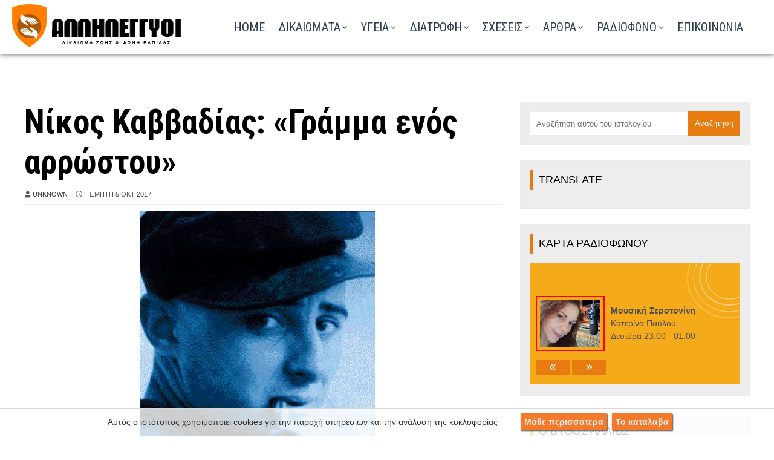

--- FILE ---
content_type: text/html; charset=UTF-8
request_url: https://www.skplakas.gr/2016/02/blog-post_3.html
body_size: 68713
content:
<!DOCTYPE html>
<html class='ltr' dir='ltr' xmlns='http://www.w3.org/1999/xhtml' xmlns:b='http://www.google.com/2005/gml/b' xmlns:data='http://www.google.com/2005/gml/data' xmlns:expr='http://www.google.com/2005/gml/expr'>
<head>
<!-- Google Tag Manager -->
<script>(function(w,d,s,l,i){w[l]=w[l]||[];w[l].push({'gtm.start':
new Date().getTime(),event:'gtm.js'});var f=d.getElementsByTagName(s)[0],
j=d.createElement(s),dl=l!='dataLayer'?'amp;='+l:'';j.async=true;j.src=
'https://www.googletagmanager.com/gtm.js?id='+i+dl;f.parentNode.insertBefore(j,f);
})(window,document,'script','dataLayer','GTM-PBS4KK8B');</script>
<!-- End Google Tag Manager -->
<meta content='sLuXQoviPBGDOrUTfMSNT-EZcXmJ4_p187Ocq7dI334' name='google-site-verification'/>
<meta content='num972Mnzg0LvYAsRpQqOx3f_SKIrKhxAn3EuUiJ9W4' name='google-site-verification'/>
<title>
Κάνω θεραπεία με κορτιζόνη τι να προσέχω στη διατροφή μου ;  - Αλληλέγγυοι στη Πολλαπλή Σκλήρυνση
</title>
<!-- Description and Keywords (start) -->
<meta content='index, follow' name='robots'/>
<meta content='IE=edge' http-equiv='X-UA-Compatible'/>
<meta content='Ενημερώσου για τα δικαιώματα και τις υπηρεσίες πάνω στη πολλαπλή σκλήρυνση, στην ιστοσελίδα μας. Υποστήριξη και πληροφόρηση για ένα πιο προσβάσιμο σωστό μέλλον.' name='description'/>
<meta content='Μαγνητική τομογραφία για κλειστοφοβικούς, Μούδιασμα στο αριστερό χέρι, Τρέμουλο στα χέρια, κεπα πληροφορίες τηλ, Επισκληρίδιο, Πολλαπλή Σκλήρυνση, Συμπτώματα Πολλαπλής Σκλήρυνσης, Αντιμετώπιση Πολλαπλής Σκλήρυνσης, Θεραπεία Πολλαπλής Σκλήρυνσης, Ζωή με Πολλαπλή Σκλήρυνση, Ερευνητικά Νέα Πολλαπλής Σκλήρυνσης, Κοινότητα Πολλαπλής Σκλήρυνσης, Υποστήριξη για Πολλαπλή Σκλήρυνση, Σκλήρυνση κατά Πλάκας' name='keywords'/>
<!-- Description and Keywords (end) -->
<meta content='article' property='og:type'/>
<meta content='Αλληλέγγυοι στη Πολλαπλή Σκλήρυνση' property='og:site_name'/>
<meta content='https://www.skplakas.gr/' name='twitter:domain'/>
<meta content='Κάνω θεραπεία με κορτιζόνη τι να προσέχω στη διατροφή μου ; ' name='twitter:title'/>
<meta content='summary_large_image' name='twitter:card'/>
<meta content='https://blogger.googleusercontent.com/img/b/R29vZ2xl/AVvXsEiRIYCkb3Ar9fqeY1WQ3NJFxAwfHBYILkM0zFbJ_BQDHSZFEn3vGAAvCkvU8tAOgSxdENcj0_TMSrUzSyBmYu7UJhC6xl-4l07v995sRKv7ntL818QNJIus9lmzr3jhVjxFZgpi2GoFhAw/s640/1101.jpg' name='twitter:image'/>
<meta content='width=device-width, initial-scale=1, minimum-scale=1, maximum-scale=1' name='viewport'/>
<title>Κάνω θεραπεία με κορτιζόνη τι να προσέχω στη διατροφή μου ; </title>
<meta content='text/html; charset=UTF-8' http-equiv='Content-Type'/>
<!-- Chrome, Firefox OS and Opera -->
<meta content='#f5f5f5' name='theme-color'/>
<!-- Windows Phone -->
<meta content='#f5f5f5' name='msapplication-navbutton-color'/>
<meta content='blogger' name='generator'/>
<link href='https://www.skplakas.gr/favicon.ico' rel='icon' type='image/x-icon'/>
<link href='https://www.skplakas.gr/2016/02/blog-post_3.html' rel='canonical'/>
<link rel="alternate" type="application/atom+xml" title="Αλληλέγγυοι στη Πολλαπλή Σκλήρυνση - Atom" href="https://www.skplakas.gr/feeds/posts/default" />
<link rel="alternate" type="application/rss+xml" title="Αλληλέγγυοι στη Πολλαπλή Σκλήρυνση - RSS" href="https://www.skplakas.gr/feeds/posts/default?alt=rss" />
<link rel="service.post" type="application/atom+xml" title="Αλληλέγγυοι στη Πολλαπλή Σκλήρυνση - Atom" href="https://www.blogger.com/feeds/420076072921185446/posts/default" />

<link rel="alternate" type="application/atom+xml" title="Αλληλέγγυοι στη Πολλαπλή Σκλήρυνση - Atom" href="https://www.skplakas.gr/feeds/2155502871318502262/comments/default" />
<!--Can't find substitution for tag [blog.ieCssRetrofitLinks]-->
<link href='https://blogger.googleusercontent.com/img/b/R29vZ2xl/AVvXsEiRIYCkb3Ar9fqeY1WQ3NJFxAwfHBYILkM0zFbJ_BQDHSZFEn3vGAAvCkvU8tAOgSxdENcj0_TMSrUzSyBmYu7UJhC6xl-4l07v995sRKv7ntL818QNJIus9lmzr3jhVjxFZgpi2GoFhAw/s640/1101.jpg' rel='image_src'/>
<meta content='https://www.skplakas.gr/2016/02/blog-post_3.html' property='og:url'/>
<meta content='Κάνω θεραπεία με κορτιζόνη τι να προσέχω στη διατροφή μου ; ' property='og:title'/>
<meta content='Ενημέρωση για τα δικαιώματα και τις υπηρεσίες πάνω στη σκλήρυνση κατά πλάκας.' property='og:description'/>
<meta content='https://blogger.googleusercontent.com/img/b/R29vZ2xl/AVvXsEiRIYCkb3Ar9fqeY1WQ3NJFxAwfHBYILkM0zFbJ_BQDHSZFEn3vGAAvCkvU8tAOgSxdENcj0_TMSrUzSyBmYu7UJhC6xl-4l07v995sRKv7ntL818QNJIus9lmzr3jhVjxFZgpi2GoFhAw/w1200-h630-p-k-no-nu/1101.jpg' property='og:image'/>
<!-- Google Fonts -->
<link href='https://fonts.googleapis.com/css?family=Roboto+Condensed:400,400italic,700|Roboto+Slab|Annie+Use+Your+Telescope' rel='stylesheet' type='text/css'/>
<link href='https://stackpath.bootstrapcdn.com/font-awesome/4.7.0/css/font-awesome.min.css' rel='stylesheet'/>
<link href='https://cdnjs.cloudflare.com/ajax/libs/animate.css/4.1.1/animate.min.css' rel='stylesheet'/>
<script crossorigin='anonymous' src='https://kit.fontawesome.com/6ecfdcf418.js'></script>
<meta charset='utf8'/>
<script crossorigin='anonymous' src='https://kit.fontawesome.com/c70b87c09e.js'></script>
<link crossorigin='anonymous' href='https://pro.fontawesome.com/releases/v5.10.0/css/all.css' integrity='sha384-AYmEC3Yw5cVb3ZcuHtOA93w35dYTsvhLPVnYs9eStHfGJvOvKxVfELGroGkvsg+p' rel='stylesheet'/>
<link crossorigin='anonymous' href='https://cdnjs.cloudflare.com/ajax/libs/font-awesome/6.6.0/css/all.min.css' integrity='sha512-Kc323vGBEqzTmouAECnVceyQqyqdsSiqLQISBL29aUW4U/M7pSPA/gEUZQqv1cwx4OnYxTxve5UMg5GT6L4JJg==' referrerpolicy='no-referrer' rel='stylesheet'/>
<!-- Template Style CSS -->
<style id='page-skin-1' type='text/css'><!--
/*
-----------------------------------------------
Blogger Template Style
Name:        Ommi
License:     Premium Version
Version:     1.0
Author:      Om Templates
Author Url:  https://www.omtemplates.com/
----------------------------------------------- */
/* selection */
*::selection {background:#f00; color: white !important;}
*::-moz-selection { background:#f00; color: white;}
*::-o-selection { background:#f00; color: white;}
*::-khtml-selection { background:#f00; color: white!important;}
/*-- Reset CSS --*/
#google_translate_element { clear: both; }.thread-expanded .thread-count a { display: none; }.comments .continue { display: none!important; } a,abbr,acronym,address,applet,b,big,blockquote,body,caption,center,cite,code,dd,del,dfn,div,dl,dt,em,fieldset,font,form,h1,h2,h3,h4,h5,h6,html,i,iframe,img,ins,kbd,label,legend,li,object,p,pre,q,s,samp,small,span,strike,strong,sub,sup,tfoot,thead,tr,tt,u,ul,var{
padding:0;
border:0;
outline:0;
vertical-align:baseline;
background:0 0;
text-decoration:none
}
button,form,input,textarea{
-webkit-appearance:none;
-moz-appearance:none;
appearance:none;
border-radius:0
}
table, tbody, td, th, tr {
border: 1px solid #d9d9d9;
padding: 10px!important;
}
@media screen and (max-width: 560px) {
td {
border: 1px solid #d9d9d9!important;
padding: 5px!important;
width: 88%;
display: grid;
}
}
@media screen and (max-width: 560px) {
.fa-play:before {
content: "\f04b";
left: -15px;
position: relative;
}
}
dl,ul{list-style-position:inside;font-weight:400;list-style:none}
ul li{list-style:none}
caption,th{text-align:center}
img{border:none;position:relative}
a,a:visited{text-decoration:none}
.clearfix{clear:both}
.section,.widget,.widget ul{margin:0;padding:0}
a{color:#e77b0f}
a:visited {color:red;}
a img{border:0}
abbr{text-decoration:none}
.CSS_LIGHTBOX{z-index:999999!important}
.separator a{clear:none;margin-bottom: 0 !important;margin-left: 0px!important;}
#navbar-iframe,.feed-links,.home-link,.widget-item-control,a.quickedit{display:none!important}
.center{display:table;margin:0 auto;position:relative}
.widget>h2,.widget>h3{display:none}
h3.home-title{margin:40px 0 40px;text-align:center;font-size:45px;color:#2d3e52;font-weight: 600;font-family: georgia;font-size: 3.4em;}
body{background:#f5f5f5 url() repeat fixed top left;background-color:#fff;font-family:'Open Sans',sans-serif;font-size:14px;font-weight:400;color:#505050;word-wrap:break-word;margin:0;padding:0}
#outer-wrapper{margin:0 auto;box-shadow:0 0 5px rgba(0,0,0,.1);}
.row{position:relative;margin:0 auto;width:1200px}
#content-wrapper{margin:0px auto 0px;overflow:hidden;background: #fff;padding: 20px;}
#content-wrapper>.container{margin:0 -15px}
#main-wrapper{float:left;overflow:hidden;width:66.66666667%;box-sizing:border-box;word-wrap:break-word;padding:0 15px;margin:0}
.index #main-wrapper{width:100%}
.index #sidebar-wrapper{display:none}
.post-body a:visited{color:none}
#sidebar-wrapper{float:right;overflow:hidden;width:33.33333333%;box-sizing:border-box;word-wrap:break-word;padding:0 15px;margin-top: 30px;margin-bottom: 70px;}
.post-image-wrap{position:relative;display:block}
.about-author .avatar-container,.comments .avatar-image-container,.post-image-link{background-color:rgba(155,155,155,.07);color:transparent!important}
.post-thumb{transition:opacity .17s ease,transform .17s ease;display:block;position:relative;width:100%;height:100%;object-fit:cover;z-index:1;opacity:0;border-radius:2px;position:relative}
.post-thumb.lazy-yard{opacity:1}
.hot-item-inner:hover .post-image-link .post-thumb,.post-image-link:hover .post-thumb,.post-image-wrap:hover .post-image-link .post-thumb{opacity:.9}
.index-post .post-title a{display:block;color:#000000;font-size:20px;font-weight:500;text-align: center;justify-content: center;align-items: center;font-family: "Roboto Condensed", Arial, Georgia;padding: 0px 10px 0px 10px;height: 80px}
.index-post .post-title a:hover{color:#e81c62}
#serv-tile-wrap h2{color:#2d3e52;margin-bottom:60px;text-align:center;font-size:45px;font-weight: 600;font-family: georgia;font-size: 3.4em;}
#service-wrapper h2{color:#2D3E52;margin-bottom:50px;text-align:center;font-size:45px;font-weight: 600;font-family: georgia;font-size: 3.4em;}
/* ######## Slider Css ######################### */
#slider-wrapper .no-items{margin:0;border-bottom:1px solid #ebebeb}
#slider-section{margin:0 auto}
#slider-section .widget,#slider-section .widget > .widget-title{display:none}
#slider-section .show-slider{display:block!important}
#slider-section .show-slider .widget-content{height:740px;overflow:hidden}
.loader{position:relative;height:100%;overflow:hidden;display:block;margin:0}
.loader:after{content:'';position:absolute;top:50%;left:50%;width:28px;height:28px;margin:-16px 0 0 -16px;border:2px solid #ffb46a;border-right-color:rgba(155,155,155,0.2);border-radius:100%;animation:spinner 1.1s infinite linear;transform-origin:center}
@-webkit-keyframes spinner {
0%{-webkit-transform:rotate(0deg);transform:rotate(0deg)}
to{-webkit-transform:rotate(1turn);transform:rotate(1turn)}
}
@keyframes spinner {
0%{-webkit-transform:rotate(0deg);transform:rotate(0deg)}
to{-webkit-transform:rotate(1turn);transform:rotate(1turn)}
}
.index-post-wrap .social{margin-top:0}
.index-post-wrap .social ul:before{border-top:1px solid #e1e1e1;bottom:50%;margin-bottom:-1px;content:"";right:185px;position:absolute;width:100%}
.index-post-wrap .social ul:after{border-top:1px solid #e1e1e1;bottom:50%;margin-bottom:-1px;content:"";left:185px;position:absolute;width:100%}
.index-post-wrap .social ul{position:relative;display:inline-block}
.index-post-wrap .social ul li{display:inline-block}
.index-post-wrap .social ul li a{margin:0 0 0 2px;display:block;border-radius:50%;width:25px;height:25px;line-height:24px;border:1px solid #d2d2d2;color:#d2d2d2;-webkit-transition:all .3s ease;transition:all .3s ease}
.index-post-wrap .social ul li a:hover{color:#fff;background:#9272ce}
#slider-wrapper{text-align: center;padding: 0;background: url(https://blogger.googleusercontent.com/img/b/R29vZ2xl/AVvXsEjPuYIF0K1JJNHK94UbLzZomvEGGMzXhX8-H3NSxSbRFq7-2FeQfHHjSWvN3mNHrNq-LN4R3RhWIgibDOMdiu9L-fK-YM79uC3JlxlmfHJtS9n-peHq_qtuZapu91sxgF8mvU7Z1ceAnm0BsWkMSCWIK4cxmWRKWIGliSotRoaoatjm1-EMTFYY6len/s1600/photo-header.jpg) no-repeat center;background-attachment: scroll;background-size: auto;background-attachment: scroll;background-size: auto;background-attachment: fixed;background-size: cover;margin-bottom: 10px;box-sizing: border-box;position: relative;width: 100%;height: 780px;}
@media (max-width: 810px) {
#slider-wrapper {
background: url(https://blogger.googleusercontent.com/img/b/R29vZ2xl/AVvXsEhC_rFebbnBbGsd6iystkO08LFwrt5dQhnqKgyA435574atN3TUDFqMpxQ89sbPUrFbZbB2IhKDq_mHgH8ZBRhHjabGjxLHsuJnjUSvB2EI2o6TcWbw0z8aO0PV08DCg4tMK1yElaL9aKBDYdEyAxld1DDBvXqvImaMEfPp6fM-6dJ9B03FB29HNknn/s1600/photo-header-ball-mobile.jpg) no-repeat!important;
background-repeat: no-repeat;
margin-top: 150px;
height: 313px;}
}
@media (max-width: 810px){
.photo-title {
top: 380px!important;
left: 10px!important;
color: #f4c8d9;
position: sticky;
font-size: 13px!important;
float: left;
padding: 10px!important;
font-weight: 800;
}
}
.main-slider{position:relative;overflow:hidden;height:740px}
.ak p{background-color:#ffb46a;padding: 10px 22px;border-radius: 25px;margin-bottom:0;color:#fff;font-size:13px;font-weight:700;display:inline-block;text-transform: uppercase}
.ak {display: block}
.main-slider .slider-item{position:relative;float:left;width:100%;overflow:hidden;box-sizing:border-box}
.slider-item-inner{position:relative;float:left;width:100%;height:100%;overflow:hidden;display:block}
.main-slider .post-image-link{width:100%;height:100%;position:relative;overflow:hidden;display:block}
.main-slider .post-info-wrap{position: absolute;top: 50%;left: 0;right: 0;margin: auto;padding: 25px;z-index: 3;text-align: center;-webkit-transform: translateY(-50%);transform: translateY(-50%)}
.main-slider .post-info{position:relative;overflow:hidden;display:block;z-index:10;width:50%;margin:0 auto}
.main-slider .post-date{font-size:11px;color:#fff;margin:0}
.main-slider .post-title{text-transform: capitalize;font-size: 32px;font-weight:700;line-height:1.5em;margin-top:0;margin-bottom:15px;position:relative;z-index:100;overflow:hidden}
.main-slider .post-title a{color:#fff;display:block}
.main-slider .post-snippet{text-align: center;color:#fff;margin-bottom:10px;font-size:18px}
.show-slider .no-posts{position:absolute;top:calc(50% - 50px);left:0;width:100%;text-align:center}
.slick-slider{display:block;box-sizing:border-box;-webkit-user-select:none;-moz-user-select:none;-ms-user-select:none;user-select:none;-webkit-touch-callout:none;-khtml-user-select:none;-ms-touch-action:pan-y;touch-action:pan-y;-webkit-tap-highlight-color:transparent}
.slick-list{display:block;overflow:hidden;margin:0 -9px;padding:0}
.slick-list:focus{outline:none}
.slick-list.dragging{cursor:pointer;cursor:hand}
.slick-slider .slick-track,.slick-slider .slick-list{-webkit-transform:translate3d(0,0,0);-moz-transform:translate3d(0,0,0);-ms-transform:translate3d(0,0,0);-o-transform:translate3d(0,0,0);transform:translate3d(0,0,0)}
.slick-track{position:relative;top:0;left:0;display:block;margin-left:auto;margin-right:auto}
.slick-track:before,.slick-track:after{display:table;content:''}
.slick-track:after{clear:both}
.slick-loading .slick-track{visibility:hidden}
.slick-slide{display:none;float:left;height:100%;padding:0 9px;min-height:1px}
[dir='rtl'] .slick-slide{float:right}
.slick-slide img{height: 740px;display:block}
.slick-slide.slick-loading img{display:none}
.slick-slide.dragging img{pointer-events:none}
.slick-initialized .slick-slide{display:block}
.slick-loading .slick-slide{visibility:hidden}
.slick-vertical .slick-slide{display:block;height:auto;border:1px solid transparent}
.slick-arrow.slick-hidden{display:none}
.slick-arrow{position:absolute;top:calc(50% - 50px);width:30px;height:40px;background-color:#ffb46a;font-size:20px;color:#fff;text-align:center;line-height:40px;cursor:pointer;z-index:0;margin:0;transition:all .17s ease}
.slick-arrow:before{font-family:FontAwesome;font-weight:400}
.slick-prev{padding:0;left:0}
.slick-prev:before{content:'\f104'}
.slick-next{padding:0;right:0;opacity:0}
.slick-next:before{content:'\f105'}
.main-slider:hover .slick-arrow{}
.main-slider .post-info .post-tag{position:unset;text-transform:capitalize;color:#b3b3b3;font-size:13px;letter-spacing:.04em;font-style:italic}
.main-slider .post-date{text-transform:capitalize;color:#b3b3b3;font-size:13px;letter-spacing:.04em;font-style:italic}
.widget ul.slick-dots{position: absolute;
bottom: 30px;
display: block;
width: 100%;
padding: 0;
margin: 0;
list-style: none;
text-align: center;
display: table!important;
margin: 0;
}
.slick-dots li{
border-radius:100%;
position: relative;
display: inline-block;
height: 10px;
border-radius:100%;
width:10px;
margin: 0 5px;
padding: 1px 1px 1px 0;
cursor: pointer;
text-align: center;
}
.slick-dots li:last-child{padding:0}
.slick-dots li button{font-size:0;line-height:0;display:block;border-radius:100%;height:10px;padding:5px;cursor:pointer;color:transparent;border:0;outline:none;width:100%;background:#000000}
.slick-dots li button:hover,.slick-dots li button:focus{outline:none}
.slick-dots li button:hover:before,.slick-dots li button:focus:before{opacity:1}
.slick-dots li.slick-active button{background:#ffb46a}
#slider-wrapper .post-image-link:before {
content: '';
position: absolute;
left: 0;
right: 0;
bottom: 0;
height: 100%;
background-image: linear-gradient(to bottom,transparent,rgba(0,0,0,.8));
-webkit-backface-visibility: hidden;
backface-visibility: hidden;
z-index: 2;
opacity: 1;
margin: 0;
transition: opacity .25s ease;
}
h3.down-tile-box-title {
font-size: 18px;
}
#down-title-wrap {
margin: 25px 60px;
}
/*-- vertical letters --*/
#myDiv{
text-align: center;
float: right;
font-size: 85px;
font-weight: 800;
color: #cbc9c9;
font-size: 4.43vw;
top: 12px;
position: relative;
}
#myDiv1{
text-align: center;
float: left;
font-size: 85px;
font-weight: 800;
color: #fff;
font-size: 2.43vw;
top: 200px;
position: relative;
left: 80px;
}
#mySpan{
writing-mode: vertical-lr;
transform: rotate(180deg);
}
@media (max-width: 810px) {
#myDiv{display: none;}
#mySpan{display: none;}
}
#mySpan1{
writing-mode: horizontal-tb;
transform: rotate(180deg);
}
@media (max-width: 810px) {
#myDiv1{display: none;}
#mySpan1{display: none;}
}
.exe-10 {
background: #fff;
color: #1e2a38;
margin-bottom: 5px;
position: relative;
clip-path: polygon(0% 0%, 95% 0%, 100% 100%, 0% 100%);
width: 95%;
}
.exe-x {
background: #fff;
color: #1e2a38;
margin-bottom: 5px;
padding-left: 23px;
padding-right: 20px;
clip-path: polygon(0 0%, 95% 0%, 100% 100%, 0% 100%);
}
.exe-m {
background: #1e2a38;
position: relative;
clip-path: polygon(0 0%, 95% 0%, 100% 100%, 0% 100%);
width: 105%;
}
/*-- EXE --*/
.exe-photo{border-radius: 50%;border: 2px solid #e77b0f;padding: 5px;transition: all 0.25s linear 0s;transition-property: all;transition-duration: 0.25s;transition-timing-function: linear;transition-delay: 0s;}
.exe-photo:hover{border-radius: 0%;border: 2px solid #e77b0f;transition: all 0.25s linear 0s;transition-property: all;transition-duration: 0.25s;transition-timing-function: linear;transition-delay: 0s;}
.exe-radio{background:#ff0000;cursor: pointer;width: auto;height: 100px;color:#fff;text-align: center;justify-content: center;align-items: center;display: flex;top: -10px;position: relative;font-size: 32px;font-weight: 100;margin-bottom: 18px;transition: 0.3s;left: -20px;margin-right: -20px;}
.exe-radio:hover{background:#FF5F1F;left: 0px;margin-right: 0px;transition: 0.3s;}
.exe-radio22{background:#ffd800;cursor: pointer;width: auto;height: 120px;color:#fff;text-align: center;justify-content: center;align-items: center;display: flex;margin-top: -28px!important;position: relative;font-size: 32px;font-weight: 100;margin-bottom: 0px;transition: 0.3s;left: -20px;margin-right: -20px;}
.exe-radio22:hover{background:#ffd800;left: 0px;margin-right: 0px;transition: 0.3s;}
.exe-radio23{background:#ffd800;cursor: pointer;width: auto;height: 120px;color:#fff;text-align: center;justify-content: center;align-items: center;display: flex;margin-top: -28px!important;position: relative;font-size: 32px;font-weight: 100;margin-bottom: 0px;transition: 0.3s;left: -20px;margin-right: -20px;}
.exe-radio23:hover{background:#ffd800;left: 0px;margin-right: 0px;transition: 0.3s;}
@media screen and (max-width: 560px) {
.exe-radio22 {
background: #ffd800;
cursor: pointer;
width: auto;
height: 120px;
color: #fff;
text-align: center;
justify-content: center;
align-items: center;
display: flex;
position: relative;
font-weight: 100;
transition: 0.3s;
left: -20px;
margin-right: -20px;
}
}
@media screen and (max-width: 560px) {
.exe-radio23 {
background: #ffd800;
cursor: pointer;
width: auto;
height: 120px;
color: #fff;
text-align: center;
justify-content: center;
align-items: center;
display: flex;
top: 30px;
position: relative;
font-weight: 100;
transition: 0.3s;
left: -20px;
margin-right: -20px;
margin-top: 25px!important;
}
}
.photo-title{top: 350px;left: 50px;color: #2a455a;position: sticky;font-size: 32px;float: left;background: #ffffff45;padding: 30px;box-shadow: 0 0 95px #00000014;}
.exe-skp{background: #2d3e52e8;opacity: 0.9;border: 1px solid #ffffff24;transition: background-color 0.5s ease 0s;transition: background-color .5s;-moz-transition: background-color .5s;-o-transition: background-color .5s;-webkit-transition: background-color .5s;border-radius: 4px;height: auto;}
.exe-skp:hover{opacity: 1;transition: background-color 0.5s ease 0s;transition: background-color .5s;-moz-transition: background-color .5s;-o-transition: background-color .5s;-webkit-transition: background-color .5s;background: #ca6603;}
.exe-sidebar{transition: 0.7s;}
.exe-sidebar:hover{-webkit-filter: grayscale(100%); filter: grayscale(100%);transition: 0.7s;}
.blogger-clickTrap { display: none; }
a {color:#000}
a:hover {color:#fff}
@media screen and (max-width: 560px)
{
.exe-skp {left: -2px;margin-top: 5px;}
}
/*-- Page Navigation --*/
@media screen and (max-width: 560px) {
.displaypageNum a, .showpage a, .pagecurrent {
display: inline-block;
margin-bottom: 10px;
}
}
@media screen and (max-width: 1100px) {
.displaypageNum a, .showpage a, .pagecurrent {
display: inline-block;
margin-bottom: 10px;
}
}
#blog-pager{clear:both;margin:30px auto;text-align:center; padding: 7px; }
.blog-pager {background: none;}
.displaypageNum a,.showpage a,.pagecurrent{font-size: 15px;padding: 10px 22px;margin-right:5px; color: #222; background-color:#f5f3f3; border: 1px solid #EEEEEE;}
.displaypageNum a:hover,.showpage a:hover, .pagecurrent{background:#2d3e52;text-decoration:none;color: #fff;}
#blog-pager .pagecurrent{font-weight:bold;color: #fff;background:#ff0000;}
.showpageOf{display:none!important}
#blog-pager .pages{border:none;}
.snip1401 {
font-family: 'Playfair Display', Arial, sans-serif;
position: relative;
overflow: hidden;
margin: 10px;
min-width: 230px;
max-width: 328px;
max-height: 220px;
width: 100%;
color: #000000;
text-align: center;
font-size: 16px;
}
.snip1401 * {
-webkit-box-sizing: border-box;
box-sizing: border-box;
-webkit-transition: all 0.35s ease;
transition: all 0.35s ease;
}
.snip1401 img {
max-width: 100%;
backface-visibility: hidden;
}
.snip1401 figcaption {
position: absolute;
top: 0;
bottom: 0;
right: 0;
z-index: 1;
opacity: 1;
padding: 50px 0 50px 0px;
background-color: #ffffff;
-webkit-transform: translateX(150%);
transform: translateX(150%);
text-align: center;
justify-content: center;
align-items: center;
display: grid;
}
.snip1401 figcaption:before {
position: absolute;
top: 50%;
-webkit-transform: translateY(-50%);
transform: translateY(-50%);
right: 100%;
content: '';
width: 0;
height: 0;
border-style: solid;
border-width: 120px 120px 120px 0;
border-color: transparent #ffffff transparent transparent;
}
.snip1401 h3,
.snip1401 p {
line-height: 1.5em;
margin: 0;
}
.snip1401 h3 {
margin: 0 0 5px;
line-height: 1.1em;
font-weight: 900;
font-size: 1.4em;
opacity: 0.75;
}
.snip1401 p {
font-size: 0.8em;
}
.snip1401 i {
position: absolute;
bottom: 0;
left: 0;
padding: 20px 30px;
font-size: 44px;
color: #ffffff;
opacity: 0;
}
.snip1401 a {
position: absolute;
top: 0;
bottom: 0;
left: 0;
right: 0;
z-index: 1;
}
.snip1401:hover img,
.snip1401.hover img {
zoom: 1;
filter: alpha(opacity=50);
-webkit-opacity: 0.5;
opacity: 0.5;
}
.snip1401:hover:after,
.snip1401.hover:after,
.snip1401:hover figcaption,
.snip1401.hover figcaption,
.snip1401:hover i,
.snip1401.hover i {
-webkit-transform: translateX(0);
transform: translateX(0);
opacity: 1;
}
@media (max-width: 560px) {
.snip1401 {margin: 0px 0px 0px 0px!important;}
}
/*-- Featured-wrapper CSS --*/
#featured-wrapper{margin-bottom:30px}
#featured-wrapper .widget-title{display:none}
#featured-wrapper .post-tag{position:static;margin-bottom:8px;display:inline-block}
#featured-wrapper .jump-link.flat-button a{background:red;padding:5px 10px;display:inline-block;margin:10px 0;color:#fff}
#featured-wrapper .FeaturedPost .post-image-link{display:block;position:relative;width:100%;height:460px;overflow:hidden}
#featured-wrapper .FeaturedPost .post-image-link:before{content:'';display:block;position:absolute;width:100%;top:0;bottom:0;background:-moz-linear-gradient(top,rgba(0,0,0,0) 0,rgba(0,0,0,1) 65%,rgba(0,0,0,1) 100%);background:-webkit-linear-gradient(top,rgba(0,0,0,0) 0,rgba(0,0,0,1) 65%,rgba(0,0,0,1) 100%);background:linear-gradient(to bottom,rgba(0,0,0,0) 0,rgba(0,0,0,1) 65%,rgba(0,0,0,1) 100%);opacity:.6;z-index:2}
#featured-wrapper .FeaturedPost .post-content{position:relative;overflow:hidden}
#featured-wrapper .FeaturedPost .post-info{box-sizing:border-box;width:565px;position:absolute;top:50%;left:18%;margin:auto;padding:20px 25px;z-index:3;text-align:left;-webkit-transform:translateY(-50%)}
#featured-wrapper .FeaturedPost .post-title{font-size:22px;overflow:hidden;font-weight:500;line-height:1.5em;margin:0 0 15px}
#featured-wrapper .FeaturedPost .post-snippet{color:#fff;margin-bottom:8px}
#featured-wrapper .FeaturedPost .post-title a{color:#fff;display:block;transition:color .17s ease}
#featured-wrapper .FeaturedPost .post-title a:hover{color:#e81c62}
/*-- Count-Wrapper CSS --*/
#serv-tile-wrap{background:#fff;display:none;float:left;width:100%;margin:0;padding:40px 0}
#serv-tile-wrap .container{position:relative;margin:0 auto -40px;top: -40px;}
#serv-tile{display:grid;grid-template-columns:repeat(4,1fr);margin:0}
#serv-tile .widget{display:block;box-sizing:border-box;text-align:center;margin-bottom:20px}
#serv-tile .widget:nth-child(1n){background:#F5AB19}
#serv-tile .widget:nth-child(2n){background:#FD7700}
#serv-tile .widget:nth-child(3n){background:#FD5800}
#serv-tile .widget:nth-child(4n){background:#ff0000}
#serv-tile .widget:nth-child(5n){background:#6639b6}
#serv-tile .widget:nth-child(6n){background:#e81c62}
#serv-tile .widget:nth-child(7n){background:#3949a0}
#serv-tile .widget:nth-child(8){background:#9a69cb}
.serv-tile-box-avatar{height:195px;position:relative;-webkit-border-radius:9px;-khtml-border-radius:9px;-moz-border-radius:9px;-ms-border-radius:9px;-o-border-radius:9px;border-radius:9px;text-align:center;line-height:60px;margin:0}
.serv-tile-box-avatar i{display:block;line-height:60px;font-size:30px;font-weight:400;font-style:normal;margin:0;color:#fff}
.serv-tile-box-avatar img{width:100%;height:195px}
.serv-tile-box-info{padding:30px 20px;text-align:left;margin-top:0;overflow:hidden;box-sizing:border-box;color:#fff}
.serv-tile-box-title{font-size:22px;font-weight:700;margin:0;text-align: center;}
.serv-tile-box-meta{font-size:16px;line-height:1.75;text-align: center;}
.down-tile-box-info{color:#000;text-align:left}
.down{box-sizing:border-box;overflow:hidden;display:grid;grid-template-columns:repeat(2,1fr)}
#down-tile-right .down-tile-box-avatar img{width:100%;height:250px}
#down-tile-left .down-tile-box-avatar img{width:100%;}
.down-1{font-weight:700;padding:15px 0;border-bottom:2px solid #e81c62;box-sizing:border-box;height:62px;line-height:30px;color:#000;font-size:16px}
.down-1 i{color:#ff0000;float:left;font-size:30px;margin-right:10px}
.down-2{line-height:1.6em;box-sizing:border-box;color:#000;font-weight:500;padding:15px 0}
#down-tile-right{padding:0 25px;box-sizing:border-box}
.combo{color:#000;text-align:center;display:grid;grid-template-columns:repeat(2,1fr)}
.combo i{color:#e77b0f;display:block;font-size:40px;margin-bottom:15px}
.combo li{padding:15px 0;margin-bottom:20px;width:100%}
.combo a{display:block;margin-top:15px}
.intro-action a,.service-action a{font-weight:600;display:inline-block;height:32px;background-color:#fff;font-size:15px;color:#000;line-height:32px;padding:10px 30px 10px 30px;margin:10px 0px 0px 0px;border-radius:0px;transition:background .17s ease,}
.intro-action a,.service-action a:hover{background-color:#2D3E52;color:#ffffff;}
/*-- Top-Wrapper CSS --*/
#top-bar{z-index:20;top:0;width:100%;height:90px;display:block;position: fixed;background: #fff url() center bottom repeat-x;margin: 0 auto;box-shadow: 0 0px 8px #5e5e5e;}
#top-bar .container{position:relative;height:90px;text-align:center;margin:0 auto}
.top-bar-nav{transform:translateY(0);-webkit-transform:translateY(0);-moz-transform:translateY(0);position:absolute;left:0;display:block}
.top-bar-nav .widget>.widget-title{display:none}
.top-bar-nav ul li{float:left}
.top-bar-nav ul li>a{letter-spacing:.2px;height:70px;display:block;color:#000000;font-size:13px;font-weight:500;line-height:70px;text-transform:capitalize;margin:0 0 0 15px;padding:0;transition:color .17s}
.top-bar-nav ul li>a>i{vertical-align:middle;margin-right:6px;position:relative;top:-1px}
.top-bar-nav ul li:first-child>a{padding:0 5px 0 0;margin:0}
.top-bar-nav ul>li:hover>a{color:#ffb46a}
.top-bar-social{display:none;transform:translateY(0);-webkit-transform:translateY(0);-moz-transform:translateY(0);position:absolute;top:0;right:0}
.top-bar-social .widget>.widget-title{display:none}
.top-bar-social ul>li{float:left;display:inline-block}
.top-bar-social ul>li>a{line-height:90px;display:block;color:#000000;text-decoration:none;font-size:13px;text-align:center;padding:0 5px;margin:0 15px 0 0;transition:color .17s}
.top-bar-social ul>li:last-child>a{padding:0;margin:0}
.top-bar-social ul>li:hover>a{color:#ffb46a}
.top-bar-social.social.mobile-social ul>li:hover>a{color:#000000}
.mobile-menu .top-bar-nav ul li a,.mobile-menu .top-bar-social ul li a{line-height:35px;display:block}
.mobile-menu .top-bar-nav ul li,.mobile-menu .top-bar-social ul li{width:auto;display:inline-block}
.mobile-menu .top-bar-nav,.mobile-menu .top-bar-social{height:35px;text-align:left}
.social-counter .facebook a{background-color:#3b5999}
.social-counter .twitter a{background-color:#00acee}
.social-counter .gplus a{background-color:#db4a39}
.social-counter .youtube a{background-color:#f50000}
.social-counter .instagram a{background:linear-gradient(15deg,#ffb13d,#dd277b,#4d5ed4)}
.social-counter .pinterest a{background-color:#ca2127}
.social-counter .dribbble a{background-color:#ea4c89}
.social-counter .linkedin a{background-color:#0077b5}
.social-counter .tumblr a{background-color:#365069}
.social-counter .twitch a{background-color:#6441a5}
.social-counter .rss a{background-color:#ffc200}
.social-counter .skype a{background-color:#00aff0}
.social-counter .stumbleupon a{background-color:#eb4823}
.social-counter .vk a{background-color:#4a76a8}
.social-counter .stack-overflow a{background-color:#f48024}
.social-counter .github a{background-color:#24292e}
.social-counter .soundcloud a{background:linear-gradient(#ff7400,#ff3400)}
.social-counter .behance a{background-color:#191919}
.social-counter .digg a{background-color:#1b1a19}
.social-counter .delicious a{background-color:#0076e8}
.social-counter .codepen a{background-color:#000}
.social-counter .reddit a{background-color:#ff4500}
.social-counter .whatsapp a{background-color:#3fbb50}
.social-counter .snapchat a{background-color:#ffe700}
.social-counter .email a{background-color:#888}
.social-counter .external-link a{background-color:#202020}
.social a:before{display:inline-block;font-family:FontAwesome;font-style:normal;font-weight:400}
.social .blogger a:before{content:"\f37d"}
.social .facebook a:before{content:"\f09a";color:#fff}
.social .twitter a:before{content:"\e61b";color:#fff}
.social .gplus a:before{content:"\f0d5"}
.social .rss a:before{content:"\f09e"}
.social .youtube a:before{content:"\f167"}
.social .skype a:before{content:"\f17e"}
.social .stumbleupon a:before{content:"\f1a4"}
.social .tumblr a:before{content:"\f173"}
.social .vk a:before{content:"\f189"}
.social .stack-overflow a:before{content:"\f16c"}
.social .github a:before{content:"\f09b"}
.social .linkedin a:before{content:"\f0e1";color:#fff}
.social .dribbble a:before{content:"\f17d"}
.social .soundcloud a:before{content:"\f1be"}
.social .behance a:before{content:"\f1b4"}
.social .digg a:before{content:"\f1a6"}
.social .instagram a:before{content:"\f16d"}
.social .pinterest a:before{content:"\f0d2";color:#fff}
.social .twitch a:before{content:"\f1e8"}
.social .delicious a:before{content:"\f1a5"}
.social .codepen a:before{content:"\f1cb"}
.social .reddit a:before{content:"\f1a1"}
.social .whatsapp a:before{content:"\f232";color:#fff}
.social .snapchat a:before{content:"\f2ac"}
.social .email a:before{content:"\f0e0";color:#fff}
.social .external-link a:before{content:"\f35d"}
.social-color .blogger a{background-color:#ff5722}
.social-color .facebook a{background-color:#3b5999}
.social-color .twitter a{background-color:#00acee}
.social-color .gplus a{background-color:#db4a39}
.social-color .youtube a{background-color:#f50000}
.social-color .instagram a{background:linear-gradient(15deg,#ffb13d,#dd277b,#4d5ed4)}
.social-color .pinterest a{background-color:#ca2127}
.social-color .dribbble a{background-color:#ea4c89}
.social-color .linkedin a{background-color:#0077b5}
.social-color .tumblr a{background-color:#365069}
.social-color .twitch a{background-color:#6441a5}
.social-color .rss a{background-color:#ffc200}
.social-color .skype a{background-color:#00aff0}
.social-color .stumbleupon a{background-color:#eb4823}
.social-color .vk a{background-color:#4a76a8}
.social-color .stack-overflow a{background-color:#f48024}
.social-color .github a{background-color:#24292e}
.social-color .soundcloud a{background:linear-gradient(#ff7400,#ff3400)}
.social-color .behance a{background-color:#191919}
.social-color .digg a{background-color:#1b1a19}
.social-color .delicious a{background-color:#0076e8}
.social-color .codepen a{background-color:#000}
.social-color .reddit a{background-color:#ff4500}
.social-color .whatsapp a{background-color:#3fbb50}
.social-color .snapchat a{background-color:#ffe700}
.social-color .email a{background-color:#888}
.social-color .external-link a{background-color:#000000}
/*-- Header-Wrapper CSS --*/
#header-wrap{position:relative;margin:0}
.header-header{text-align:center;background-color:#fff;width:100%;height:70px;position:relative;overflow:hidden;padding:30px 0 0}
.header-headers{text-align:center;background-color:#fff;width:100%;position:relative;overflow:hidden;margin-bottom:30px}
#header-wrap .header-header{padding-bottom:30px}
.header-header .container{position:relative;margin:0 auto}
.header-logo{float:left;padding:15px 0;display:inline-block;position:relative;width:auto;max-width:100%;max-height:60px;margin:0}
.header-logo .header-image-wrapper{display:block;max-height:60px;height:100%}
.header-logo img{max-width:100%;max-height:120px;margin:0;top:-18px;z-index: 100;left: -20px;}
.header-logo h1{color:#000000;font-size:35px;margin:0;line-height:60px;text-transform:uppercase}
.header-logo p{font-size:12px;margin:5px 0 0}
.header-ads{position:relative}
.header-ads .widget>.widget-title{display:none}
.header-ads .widget{max-width:100%}
.header-ads .widget .widget-content{width:100%;max-width:100%;max-height:90px;line-height:1}
/*-- Lower-Wrapper CSS --*/
.lower-menu{height:34px;line-height:34px;float:left;margin-top:5px}.lower-menu ul li{display:inline-block}.lower-menu ul li a{font-weight: 600;color:#000;font-size:13px;padding:0 10px 0 0;display:block;letter-spacing:.2px}.lower-menu ul li a:hover{color:#e81c62}.lower-menu ul li:last-child a{padding-right:0}
/*-- Menu-Wrapper CSS --*/
.header-menu{float:right;display:inline-block;height:90px;z-index:10;font-size:13px;margin:0}.header-menu .container{position:relative;margin:0 auto;padding:0;background-color:#ffb46a}#main-menu .widget,#main-menu .widget>.widget-title{display:none}#main-menu .show-menu{display:block}#main-menu{display:inline-block;height:90px;z-index:15}#main-menu ul>li{text-align:left;float:left;position:relative;margin:0;padding:0;transition:background .17s}#main-menu ul>li>a{font-family: "Roboto Condensed", Arial, Georgia;letter-spacing:0px;position:relative;color:#2D3E52;font-size:20px;font-weight:500;text-transform:uppercase;line-height:90px;display:inline-block;margin:0;padding:0 11px;transition:color .17s ease}#main-menu ul>li>a:hover{background: #2d3e5224;}#main-menu ul>li>a>i,.mobile-menu ul li a i{vertical-align:middle;margin-right:6px;position:relative;top:-1px}#main-menu ul>li>ul{position:absolute;float:left;left:0;top:90px;width:230px;background-color:#000000;z-index:99999;margin:0;padding:0;box-shadow:0 3px 5px rgba(0,0,0,.2);visibility:hidden;opacity:0}#main-menu ul>li>ul>li>ul{position:absolute;float:left;top:0;left:100%;margin:0}#main-menu ul>li>ul>li{display:block;float:none;position:relative;transition:all .17s ease}#main-menu ul>li>ul>li a{background: #2D3E52;width:230px;display:block;height:50px;font-size:17px;color:#fff;line-height:50px;box-sizing:border-box;margin:0;padding:0 15px;}#main-menu ul>li>ul>li:hover{background-color:rgba(0,0,0,.2)}#main-menu ul>li>ul>li:hover>a{background-color:#fd7700;color:#fff}#main-menu ul>li.has-sub>a:after{content:'\f107';float:right;font-family:FontAwesome;font-size:10px;font-weight:400;margin:0 0 0 3px}#main-menu ul>li>ul>li.has-sub>a:after{content:'\f105';float:right;margin:0}#main-menu .mega-menu{position:static!important}#main-menu .mega-menu>ul{width:100%;box-sizing:border-box;padding:20px 10px}#main-menu .mega-menu>ul.mega-menu-inner{overflow:hidden}#main-menu ul>li:hover>ul,#main-menu ul>li>ul>li:hover>ul{visibility:visible;opacity:1}#main-menu ul ul{transition:all .17s ease}.mega-menu-inner .mega-item{float:left;width:25%;box-sizing:border-box;padding:0 10px}.mega-menu-inner .mega-content{position:relative;width:100%;overflow:hidden;padding:0}.mega-content .post-image-wrap{width:100%;height:140px;overflow:hidden}.mega-content .post-image-link{width:100%;height:100%;z-index:1;display:block;position:relative;overflow:hidden}.mega-content .post-title{position:relative;font-size:14px;font-weight:500;line-height:1.5em;margin:10px 0 7px}.mega-content .post-title a{display:block;color:#fff;transition:color .17s}.mega-content:hover .post-title a{color:#e81c62}.mega-content .post-meta{color:#aaa}.no-posts{float:left;width:100%;height:100px;line-height:100px;text-align:center}.mega-menu .no-posts{line-height:60px;color:#000000}.hide-search,.show-search{position:absolute;right:0;top:0;display:none;width:48px;height:48px;line-height:48px;z-index:20;color:#ffffff;font-size:15px;text-align:center;cursor:pointer;transition:color .17s ease}.show-search:before{content:"\f002";font-family:FontAwesome;font-weight:400}.hide-search:before{content:"\f00d";font-family:FontAwesome;font-weight:400}.hide-search:hover,.show-search:hover{color:#fff}#nav-search{display:none;position:absolute;left:0;top:0;width:100%;height:48px;z-index:99;background-color:#ffb46a;box-sizing:border-box;padding:0}#nav-search .search-form{width:100%;height:48px;background-color:rgba(0,0,0,0);line-height:48px;overflow:hidden;padding:0}#nav-search .search-input{width:100%;height:48px;font-family:inherit;color:#ffffff;margin:0;padding:0 70px 0 15px;background-color:rgba(0,0,0,0);font-size:14px;font-weight:400;box-sizing:border-box;border:0}#nav-search .search-input:focus{color:#ffffff;outline:0}.slide-menu-toggle{display:none;position:absolute;line-height:48px;height:48px;width:48px;top:0;left:0;font-family:FontAwesome;color:#fff;font-size:17px;font-weight:400;cursor:pointer;z-index:4;padding:0}.slide-menu-toggle:before{content:"\f0c9"}.nav-active .slide-menu-toggle:before{content:"\f00d"}.top-bar-social.social.mobile-social{display:none}.mobile-menu{display:none;z-index:1515;position:fixed;top:0;left:0;width:300px;height:100%;overflow:auto;background-color:#2D3E52;box-sizing:border-box;padding:20px;border-top:1px solid rgba(255,255,255,.08);-webkit-transform:translateX(-100%);transform:translateX(-100%);visibility:hidden;opacity:0;transition:all .17s ease}.overlay{visibility:hidden;opacity:0;position:fixed;top:0;left:0;right:0;bottom:0;margin:0;z-index:1010;cursor:url(https://blogger.googleusercontent.com/img/b/R29vZ2xl/AVvXsEiAPKp_Numoj5uC16EU0tCAgK8FSved6jI8fiySAptnr3Uth1VuBExykhym8gUC9QtrO4loPB-KZdgmGuG2FFxXv3i-s_TH1EU0AcOfbi49QITx3qPuEEcCx5_VBfic0rtNduly8Ct3eEwx/s1600/close-white.png),default;background-color:rgba(23,28,36,.6);-webkit-backdrop-filter:saturate(100%) blur(3px);-ms-backdrop-filter:saturate(100%) blur(3px);-o-backdrop-filter:saturate(100%) blur(3px);backdrop-filter:saturate(100%) blur(3px);transition:all .25s ease}.menu-close-button{position:absolute;right:0;top:0;width:35px;height:35px;line-height:35px;background-color:#e77b0f;text-align:center;color:#fff;cursor:pointer}.menu-close-button:hover{}.menu-close-button:before{content:'\f00d';font-family:FontAwesome;font-weight:400}.nav-active .mobile-menu{visibility:visible;opacity:1;transform:scaleY(1)}.mobile-menu>ul{margin:0}.mobile-menu .m-sub{display:none;padding:0}.mobile-menu ul li{text-align:left;position:relative;display:block;overflow:hidden;float:left;width:100%;font-size:13px;font-weight:500;text-transform:uppercase;line-height:38px;margin:0;padding:0}.mobile-menu>ul li ul{overflow:hidden}.mobile-menu ul li a{color:#fff;padding:0;display:block;transition:all .17s ease}.mobile-menu ul li.has-sub .submenu-toggle{position:absolute;top:0;right:0;color:#fff;cursor:pointer}.mobile-menu ul li.has-sub .submenu-toggle:after{content:'\f105';font-family:FontAwesome;font-weight:400;float:right;width:34px;font-size:16px;text-align:center;transition:all .17s ease}.mobile-menu ul li.has-sub.show>.submenu-toggle:after{transform:rotate(90deg)}.mobile-menu>ul>li>ul>li>a{color:#fff;opacity:.7;padding:0 0 0 15px}.mobile-menu>ul>li>ul>li>ul>li>a{color:#fff;opacity:.7;padding:0 0 0 30px}.mobile-menu ul li a:hover,.mobile-menu ul>li>.submenu-toggle:hover{color:#ffb46a}
p.down-tile-box-meta {
line-height: 1.6em;
box-sizing: border-box;
color: #000;
font-weight: 500;
}
.author-intro-widgets .left-side-widget, .author-intro-widgets .center-side-widget, .author-intro-widgets .right-side-widget {
display: block;
padding: 0;
box-sizing: border-box;
position:relative;
}
#outer {
width: 100%;
position: relative;
overflow: hidden;
}
#left {
width: 50%;
height: 100%;
background-color: #ff0000;
position: absolute;
}
#right {
width: 70%;
background-color: #f5f3f3;
height: 100%;
position: absolute;
right: 0;
top: 0;
}
#right:after {
content: "";
display: block;
width: 30%;
transform: rotation(50deg);
background-color: #f5f3f3;
position: absolute;
left: -20%;
top: -8%;
height: 120%;
-webkit-transform: rotate(5deg);
transform: rotate(-10deg);
}
<div id="outer">
<div id="left"></div>
<div id="right"></div>
</div>
#service-wrapper{background-color: #f5f3f3;padding: 20px;}
/*=====================================
= GOOGLE TRANSLATE
====================================*/
.goog-te-gadget-simple {
background-color: #fff;
border-left: 1px solid #d5d5d5;
border-top: 1px solid #9b9b9b;
border-bottom: 1px solid #e8e8e8;
border-right: 1px solid #d5d5d5;
font-size: 13pt!important;
display: inline-block;
padding-top: 1px;
padding-bottom: 2px;
cursor: pointer;
zoom: 1;
*display: inline;
padding: 20px!important;
width: 280px;
}
@media screen and (max-width: 560px) {
.goog-te-gadget-simple {
width: 80%;
}
}
/*-- Post-meta CSS --*/
.top-bar-social.social.mobile-social ul{margin:0}
.post-meta{overflow:hidden;font-size:11px;font-weight:500;text-transform:uppercase;padding:0 1px;}
.post-meta .post-author,.post-meta .post-date{display:inline-block;margin:0 10px 0 0}
.post-author a{color:#333}
.FeaturedPost .post-date{float:none}
.post-meta .post-author:before,.post-meta .post-date:before{font-family:FontAwesome;font-weight:400;margin:0 3px 0 0}
.post-meta .post-author:before{content:'\f007'}
.post-meta .post-date:before{content:'\f017'}
.post-meta a{transition:color .17s}
.post-meta a:hover{color:#000000}
#combo{overflow:hidden;box-sizing:border-box;border-radius:3px;border-bottom: 5px solid #ff0000;background: #f5f3f3;border-bottom-left-radius: 6px;border-bottom-right-radius: 6px;transition: box-shadow .2s ease-in-out;transition: transform .3s,box-shadow .3s,background-color .3s,color .3s,opacity .3s,-webkit-transform .3s,-webkit-box-shadow .3s;transform: translateY(0px);}
#combo:hover{box-shadow: 0 0px 15px #c4c4c4;transform: translateY(-6px);transition: transform .3s,box-shadow .3s,background-color .3s,color .3s,opacity .3s,-webkit-transform .3s,-webkit-box-shadow .3s;}
.queryMessage{overflow:hidden;background-color:#f2f2f2;color:#000000;font-size:17px;font-weight:400;font-family: 'Roboto Condensed', Arial, Georgia;padding:8px 10px;margin:0 0 25px}
.queryMessage .query-info{margin:0 5px}
.queryMessage .search-label,.queryMessage .search-query{font-weight:700;text-transform:none}
.queryMessage .search-label:before,.queryMessage .search-query:before{content:"\201c"}
.queryMessage .search-label:after,.queryMessage .search-query:after{content:"\201d"}
.queryMessage a.show-more{float:right;color:#ff0000;text-decoration:none;font-weight:600;transition:opacity .17s}
.queryMessage a.show-more:hover{color:#000}
.queryEmpty{font-size:13px;font-weight:400;padding:10px 0;margin:0 0 25px;text-align:center}
.title-wrap{position:relative;float:left;width:100%;height:32px;background-color:#eeedee;display:block;margin:0 0 40px}
.title-wrap:after {border-color: #586778 transparent transparent transparent;position: relative;content: " ";width: auto;height: auto;bottom: -10px;margin-left: 20px;border-width: 10px;border-style: solid;}
.title-wrap>h3{position:relative;display:block;height:32px;font-size:25px;color:#586778;font-weight:800;font-family: 'Roboto Condensed', Arial, Georgia;line-height:32px;text-transform:uppercase;padding:0;margin:0 0 0 10px}
.custom-widget li{overflow:hidden;margin:20px 0 0}
.custom-widget li:first-child{padding:0;margin:0;border:0}
.custom-widget .post-image-link{position:relative;width:100px;height:70px;float:left;overflow:hidden;display:block;vertical-align:middle;margin:0 12px 0 0}
.custom-widget .post-info{overflow:hidden}
.custom-widget .post-title{overflow:hidden;font-size:13px;font-weight:500;line-height:1.7em;margin:0 0 3px}
.custom-widget .post-title a{display:block;color:#000000;transition:color .17s}
.custom-widget li:hover .post-title a{color:#e81c62}
.index-post-wrap{position:relative;float:left;width:100%}
.blog-post{display:block;overflow:hidden;word-wrap:break-word;top: 0px;position: relative;}
.grid-posts{display:grid;grid-template-columns:repeat(3,1fr);grid-gap:0;margin:0 -15px}
h2.post-title{margin:0 0 8px}
.index-post{display:block;box-sizing:border-box;padding:15px;margin:0 0 25px}
.index-post .post-image-wrap{width:100%;height:269px;overflow:hidden;margin:0 15px 0 0}
.index-post .post-image-wrap .post-image-link{width:100%;height:100%;position:relative;display:block;z-index:1;overflow:hidden}
.post-tag{position:absolute;letter-spacing:.4px;top:0px;left:0px;height:18px;z-index:5;background-color:#e77b0f;color:#fff;font-size:10px;line-height:18px;font-weight:500;text-transform:uppercase;padding:2px 8px}
.index-post .post-info{padding:20px 0;overflow:hidden}
.index-post .post-info>h2{margin:0 0 10px;font-weight:500;text-decoration:none}
.index-post .post-info>h2>a{display:grid;color:#000000;transition:color .17s}
.index-post .post-info>h2:hover>a{color:#ff0000}
.widget iframe,.widget img{max-width:100%}
.date-header{display:block;overflow:hidden;font-weight:400;margin:0!important;padding:0}
.index-post .post-meta{margin:0 0 10px}
.post-snippet{text-align:justify;position:relative;display:none;overflow:hidden;font-size:14px;line-height:1.7em;font-weight:400;margin:0}
a.read-more{border-radius:3px;padding:8px 0;display:none;color:#333;font-size:13px;font-weight:500;text-transform:uppercase;margin:12px 0 0;transition:color .17s ease;border-radius:5px}
#featured-wrapper a.read-more{margin:15px 0 0;background-color:#ffb46a;color:#fff;padding:8px}
a.read-more:after{content:'\f178';font-family:FontAwesome;font-weight:400;margin:0 0 0 5px}
a.read-more:hover{color:#000000}
#breadcrumb{font-size:12px;font-weight:400;color:#aaa;margin:0 0 15px;display: none;}
#breadcrumb a{color:#aaa;transition:color .17s}
#breadcrumb a:hover{color:#e81c62}
#breadcrumb a,#breadcrumb em{display:inline-block}
#breadcrumb .delimiter:after{content:'\f054';font-family:FontAwesome;font-size:8px;font-weight:400;font-style:normal;vertical-align:middle;margin:0 3px}
.item-post h1.post-title{color:#000000;font-family: "Roboto Condensed", Arial,Tahoma,Helvetica,FreeSans,sans-serif;font-size:55px;line-height:1.2em;font-weight:800;position:relative;display:block;margin:30px 0 15px;padding:0}
.static_page .item-post h1.post-title{text-align:center;}
.item-post .post-body{width:100%;font-size:18px;color:#000;line-height:1.6em;overflow:hidden;padding:10px 0 0;margin:10px 0 0;border-top:1px solid #eee}
.item-post .post-outer{padding:0}
.item-post .post-body img{max-width:100%}
.main .widget{margin:0}
.main .Blog{border-bottom-width:0}
.post-footer{position:relative;float:left;width:100%;margin:20px 0 0}
.inline-ad{position:relative;display:block;max-height:60px;margin:0 0 30px}
.inline-ad>ins{display:block!important;margin:0 auto!important}
.item .inline-ad{float:left;width:100%;margin:20px 0 0}
.item-post-wrap>.inline-ad{margin:0 0 20px}
.post-labels{overflow:hidden;height:auto;position:relative;margin:0 0 20px;padding:0}
.post-labels a,.post-labels span{float:left;height:22px;background-color:#f2f2f2;color:#000000;font-size:15px;line-height:18px;font-weight:400;margin:0;padding:0 10px}
.post-labels span{background-color:#e77b0f;color:#fff}
.post-labels a{margin:0 0 0 5px;transition:all .17s ease}
.post-labels a:hover{background-color:#ffb46a;color:#fff;border-color:#ffb46a}
.post-reactions{height:28px;display:block;margin:0 0 15px}
.post-reactions span{float:left;color:#000000;font-size:11px;line-height:25px;text-transform:uppercase;font-weight:500}
.reactions-inner{float:left;margin:0;height:28px}
.post-share{position:relative;overflow:hidden;line-height:0;margin:0 0 30px}
ul.share-links{position:relative}
.share-links li{width:70px;float:left;box-sizing:border-box;margin:0 5px 5px 0}
.share-links li a{float:left;display:inline-block;cursor:pointer;width:100%;height:32px;line-height:32px;color:#fff;font-weight:400;font-size:15px;text-align:center;box-sizing:border-box;opacity:1;transition:all .17s ease}
.share-links li a:hover{opacity:.8}
ul.post-nav{position:relative;overflow:hidden;display:block;margin:0 0 30px}
.post-nav li{display:inline-block;width:50%}
.post-nav .post-prev{justify-content: center;align-items: center;display: flex;float:right;text-align:right;box-sizing:border-box;padding: 10px;background: #ffffff;border-right: 1px solid #ffffff;border-top: 1px solid #ffffff;border-bottom: 1px solid #ffffff;border-left: 1px solid #ffffff;height: 130px;transition: 0.2s;}
@media screen and (max-width: 810px) {.post-nav .post-prev {padding: 0px!important;}.post-nav .post-next {padding: 0px!important;}}
.post-nav .post-prev:hover{background: #f1f1f1;transition: 0.2s;border-top: 1px solid #e9e9e9;border-bottom: 1px solid #e9e9e9;border-left: 1px solid #e9e9e9;}
.post-nav .post-next{justify-content: center;align-items: center;display: flex;float:left;text-align:left;box-sizing:border-box;padding: 10px;background: #ffffff;border-top: 1px solid #ffffff;border-bottom: 1px solid #ffffff;border-right: 1px solid #dddada;height: 130px;transition: 0.2s;}
.post-nav .post-next:hover{background: #f1f1f1;transition: 0.2s;border-top: 1px solid #e9e9e9;border-bottom: 1px solid #e9e9e9;border-right: 1px solid #e9e9e9;}
.post-nav li a{color:#000000;line-height:1.4em;display:block;overflow:hidden;transition:color .17s}
.post-nav li a:hover{color:#000000;line-height:1.4em;display:block;overflow:hidden;transition:color .17s}
.post-nav li:hover a{color:#000}
.post-nav li span{display:block;color:#aaa;font-size: 23px;font-weight:700;font-family: 'Roboto Condensed', Arial, Georgia;text-transform:uppercase;padding:0 0 2px}
.post-nav .post-prev span:before{content:"\f054";float:right;font-family:FontAwesome;font-size:10px;font-weight:400;text-transform:none;padding-left: 3px;margin:0 2px 0 0}
.post-nav .post-next span:after{content:"\f053";float:left;font-family:FontAwesome;font-size:10px;font-weight:400;text-transform:none;padding-right: 3px;margin:0 0 0 2px}
.post-nav p{font-weight:400;line-height:1.4em;margin:0}
.post-nav .post-nav-active p{color:#aaa}
.about-author{position:relative;display:block;overflow:hidden;background-color:#f1f1f1;padding:20px;margin:0 0 30px;border-top: 4px solid #e8e6e6;border-bottom: 1px solid #e9e9e9;border-left: 1px solid #e9e9e9;border-right: 1px solid #e9e9e9;}
.about-author .avatar-container{position:relative;float:left;background-color:rgba(255,255,255,.05);overflow:hidden;margin:0 15px 0 0;border: 2px solid #e77b0f;padding: 2px 2px 0px 2px;height: 113px;}
.about-author .avatar-container:hover{border: 2px solid #2d3f53;}
.about-author .author-avatar{float:left;width:100%;height:auto}
.author-name{overflow:hidden;display:inline-block;font-size:12px;font-weight:500;text-transform:uppercase;line-height:14px;margin:7px 0 3px}
.author-name span{color:#000000}
.author-name a{color:#e77b0f;transition:opacity .17s}
.author-name a:hover{opacity:.8}
.author-description{display:block;overflow:hidden;font-size:12px;font-weight:400;line-height:1.6em}
.author-description a:hover{text-decoration:underline}
#related-wrap{overflow:hidden;margin:0 0 30px}
#related-wrap .related-tag{display:none}
.related-ready{float:left;width:100%;position: relative;top: -20px;}
.related-ready .loader{height:178px}
ul.related-posts{position:relative;overflow:hidden;margin:0 -10px;padding:20px}
.related-posts .related-item{width:33.33333333%;position:relative;overflow:hidden;float:left;display:block;box-sizing:border-box;padding:30px 20px;margin:0;height: 290px;transition: box-shadow .2s ease-in-out;transition: transform .3s,box-shadow .3s,background-color .3s,color .3s,opacity .3s,-webkit-transform .3s,-webkit-box-shadow .3s;}
.related-posts .post-image-link{width:100%;height:130px;position:relative;overflow:hidden;display:block}
.related-posts .post-title{font-size:15px;font-weight:600;line-height:1.5em;display:block;margin:7px 0 5px}
.related-posts .post-title a{color:#000000;transition:color .17s}
.post-title a{color:#e81c62}
.related-posts .related-item:hover {box-shadow: 0 0px 15px #c4c4c4;transform: translateY(-6px);transition: transform .3s,box-shadow .3s,background-color .3s,color .3s,opacity .3s,-webkit-transform .3s,-webkit-box-shadow .3s;}
#blog-pager{float:left;width:100%;font-size:15px;font-weight:500;text-align:center;clear:both;box-sizing:border-box;padding:0;margin:60px 0 60px}
#blog-pager .load-more{display:inline-block;height:40px;font-size:14px;color:#fff;font-weight:400;line-height:40px;box-sizing:border-box;padding:0 100px;margin:0;border:1px solid rgba(0,0,0,.1);border-bottom-width:2px;border-radius:2px}
#blog-pager #load-more-link{background: #3c5166;color:#fff;cursor:pointer}
#blog-pager #load-more-link:hover{background-color:#ff0000;color:#fff}
#blog-pager .load-more.no-more{background-color:rgba(155,155,155,0.05);color: #f00;font-size: 20px;}
#blog-pager .loading,#blog-pager .no-more{display:none}
#blog-pager .loading .loader{position:relative;height:100%;overflow:hidden;display:block;margin:0;height:34px}
#blog-pager .no-more.show{display:inline-block}
#blog-pager .loading .loader:after{width:26px;height:26px;margin:-15px 0 0 -15px;content:'';position:absolute;top:50%;left:50%;width:28px;height:28px;margin:-16px 0 0 -16px;border:2px solid #ffb46a;border-right-color:rgba(155,155,155,0.2);border-radius:100%;animation:spinner 1.1s infinite linear;transform-origin:center}
@-webkit-keyframes spinner {
0%{-webkit-transform:rotate(0deg);transform:rotate(0deg)}
to{-webkit-transform:rotate(1turn);transform:rotate(1turn)}
}
@keyframes spinner {
0%{-webkit-transform:rotate(0deg);transform:rotate(0deg)}
to{-webkit-transform:rotate(1turn);transform:rotate(1turn)}
}
.archive #blog-pager,.home .blog-pager .blog-pager-newer-link,.home .blog-pager .blog-pager-older-link{display:none}
.post-animated{-webkit-animation-duration:.5s;animation-duration:.5s;-webkit-animation-fill-mode:both;animation-fill-mode:both}
@keyframes fadeIn {
from{opacity:0}
to{opacity:1}
}
.post-fadeIn{animation-name:fadeIn}
@keyframes fadeInUp {
from{opacity:0;transform:translate3d(0,5px,0)}
to{opacity:1;transform:translate3d(0,0,0)}
}
.post-fadeInUp{animation-name:fadeInUp}
.post-animated{-webkit-animation-duration:.5s;animation-duration:.5s;-webkit-animation-fill-mode:both;animation-fill-mode:both}
@keyframes fadeIn {
from{opacity:0}
to{opacity:1}
}
.post-fadeIn{animation-name:fadeIn}
@keyframes fadeInUp {
from{opacity:0;transform:translate3d(0,5px,0)}
to{opacity:1;transform:translate3d(0,0,0)}
}
.comments{clear:both;margin-top:10px;margin-bottom:0;background:#FFF;border:1px solid #DDD;padding:10px 5%}
.comments h4{font:normal normal 25px oswald}
.comments ol{list-style:none;counter-reset:trackit;margin:0}
.comments li.comment{list-style:none;position:relative;counter-increment:trackit;clear:both}
.icon.user.blog-author:after{content:"Author";position:absolute;top:.4em;left:1em;color:rgba(112,153,182,0.97);font-size:70%}
.comments .comment-block:before{content: counters(trackit,".");position: absolute;float: none;left: 650px;bottom: inherit;background: #d5d4d4;border-radius: 50%;-webkit-border-radius: 50%;-moz-border-radius: 50%;color: #000000;text-align: center;clear: both;margin-top: 5px;padding: 8px 14px;}
.comments .comment-replies .comment-block:before{content:"{" counters(trackit,".")"}";position:absolute;right:.5em;left:inherit;top:inherit;bottom:.5em;float:none;z-index:10000;background:rgba(0,0,0,0);border-radius:50%;-webkit-border-radius:50%;-moz-border-radius:50%;font-size:2rem;color:rgba(161,186,201,0.36);padding:8px 7px}
.comment-header{background:#e5e5e5}
.comments .comments-content .comment-header,.comments .comments-content .comment-content{margin:5px 5px 10px;padding:0 10px 0 15px}
.comments .comments-content .comment-replies .comment-block{position:relative}
.comments .comments-content .comment-replies{margin-left:2em;margin-top:1em;clear:both;padding:0}
.comments .comment-thread.inline-thread{background:rgba(0,0,0,0);padding:0 0 0 2em}
.comments .comment-replies .comment-block{float:right;border:1px solid #d6d6d65e;min-height:100px;width:90%;margin-left:48px;background:#eeedee;padding:0 0 3em}
.comments .comment-block{float:right;border:1px solid #d6d6d65e;min-height:100px;width:90%;margin-left:48px;background:#eeedee;padding:0 0 2em}
.comment-actions{position:absolute;left:10px;bottom:0em;font-size:18px;padding:0}
.comments .comment .comment-actions a{padding-right:5px;padding-top:5px;margin:0}
.comments .comments-content .user a{color:#8B969E}
.comments .comments-content .user{font-style:italic;font-weight:400;color:#FFF;font-size:18px;text-shadow:1px 1px 1px #FFF}
.comments .comments-content .datetime,.comments .comments-content .datetime a,.comments .comments-content .datetime a:hover{margin-left:6px;float:right;text-transform:uppercase;font-family:arial;color:#237DAC}
.comments .avatar-image-container{background:#FFF;margin-left:0;overflow:hidden;position:absolute;left:15px;border:1px solid #DDD;padding:3px}
.comments .thread-toggle{display:none}
.post-fadeInUp{animation-name:fadeInUp}
.blog-post-comments{display:none;margin:20px 0 30px;position: relative;}
.blog-post-comments .comments-title{margin:0 0 20px}
.comments-system-disqus .comments-title,.comments-system-facebook .comments-title{margin:0}
#comments{margin:0}
#gpluscomments{float:left!important;width:100%!important;margin:0 0 25px!important}
#gpluscomments iframe{float:left!important;width:100%}
.comments{display:block;clear:both;margin:0;color:#000000}
.comments .comment-thread > ol{padding:0}
.comments > h3{font-size:13px;font-weight:400;font-style:italic;padding-top:1px}
.comments .comments-content .comment{list-style:none;margin:0;padding:0 0 8px}
.comments .comments-content .comment:first-child{padding-top:10px}
.facebook-tab,.fb_iframe_widget_fluid span,.fb_iframe_widget iframe{width:100%!important}
.comments .item-control{position:static}
.comments .avatar-image-container{float:left;overflow:hidden;position:absolute}
.comments .avatar-image-container,.comments .avatar-image-container img{height:35px;max-height:35px;width:35px;max-width:35px}
.comments .comment-block{overflow:hidden;padding:0 0 10px}
.comments .comment-block,.comments .comments-content .comment-replies{margin:0 0 0 50px}
.comments .comments-content .inline-thread{padding:0}
.comments .comment-actions{float:left;width:100%;position:relative;margin:0}
.comments .comments-content .comment-header{font-size:15px;display:block;overflow:hidden;clear:both;margin:0 0 3px;padding:0 0 5px;border-bottom:3px solid #d6d6d6}
.comments .comments-content .comment-header a{color:#000000;transition:color .17s}
.comments .comments-content .comment-header a:hover{color:#e77b0f}
.comments .comments-content .user{font-style:normal;font-weight:500;margin-left: 10px;display:block}
.comments .comments-content .icon.blog-author{display:none}
.comments .comments-content .comment-content{float:left;font-size:17px;color:#5E5E5E;font-weight:400;text-align:left;line-height:1.4em;margin:5px 0 9px}
.comments .comment .comment-actions a{margin-right:5px;padding:2px 5px;color:#000000;font-weight:400;background-color:#e5e4e4;font-size:12px;transition:all .17s ease}
.comments .comment .comment-actions a:hover{color:#fff;background-color:#ffb46a;border-color:#ffb46a;text-decoration:none}
.comments .comments-content .datetime{float:left;font-size:11px;font-weight:400;color:#aaa;position:relative;padding:0 1px;margin:4px 0 0;display:block}
.comments .comments-content .datetime a,.comments .comments-content .datetime a:hover{color:#aaa}
.comments .thread-toggle{margin-bottom:4px}
.comments .thread-toggle .thread-arrow{height:7px;margin:0 3px 2px 0}
.comments .thread-count a,.comments .continue a{transition:opacity .17s}
.comments .thread-count a:hover,.comments .continue a:hover{opacity:.8}
.comments .thread-expanded{padding:5px 0 0}
.comments .thread-chrome.thread-collapsed{display:none}
.thread-arrow:before{content:'';font-family:FontAwesome;color:#000000;font-weight:400;margin:0 2px 0 0}
.comments .thread-expanded .thread-arrow:before{content:'\f0d7'}
.comments .thread-collapsed .thread-arrow:before{content:'\f0da'}
.comments .comments-content .comment-thread{margin:0}
.comments .continue a{padding:0 0 0 60px;font-weight:400}
.comments .comments-content .loadmore.loaded{margin:0;padding:0}
.comments .comment-replybox-thread{margin:0}
.comments .comments-content .loadmore,.comments .comments-content .loadmore.loaded{display:none}
#comment-editor{margin:0 0 20px}
u{box-shadow: inset 0 0 0 0 #ff0000;color: #000000;padding: 0 .25rem;margin: 0 -.25rem;transition: color .4s ease-in-out, box-shadow .4s ease-in-out;border-bottom: 1px dotted #828282;}
u:hover {color: #fff;box-shadow: inset 700px 0 0 0 #ff0000;border-bottom: 1px dotted #ff0000;}
.post-body h1,.post-body h2,.post-body h3,.post-body h4,.post-body h5,.post-body h6{color:#000000;font-weight:700;margin:0 0 15px}
.post-body h1,.post-body h2{font-size:24px}
.post-body h3{font-size:21px}
.post-body h4{font-size:18px}
.post-body h5{font-size:16px}
.post-body h6{font-size:13px}
blockquote{padding:10px;margin:0;border-left:4px solid #ffb46a}
blockquote:before,blockquote:after{display:inline-block;font-family:FontAwesome;font-style:normal;font-weight:400;color:#aaa;line-height:1}
blockquote:before{content:'\f10d';margin:0 10px 0 0}
blockquote:after{content:'\f10e';margin:-10px 0 0 10px}
.widget .post-body ul,.widget .post-body ol{line-height:1.5;font-weight:400}
.widget .post-body li{margin:5px 0;padding:0;line-height:1.5}
.post-body ul{padding:0 0 0 20px}
.post-body ul li:before{content:"\f10c";font-family:FontAwesome;font-size:22px;font-weight:400;margin:0 10px 0 0;color: #ff8200;}
.post-body u{box-shadow: inset 0 0 0 0 #ff0000;color: #000000;padding: 0 .25rem;margin: 0 -.25rem;transition: color .4s ease-in-out, box-shadow .4s ease-in-out;border-bottom: 1px dotted #828282;}
.post-body u:hover {color: #fff;box-shadow: inset 700px 0 0 0 #ff0000;border-bottom: 1px dotted #ff0000;}
.post-body a{transition:color .17s ease}
.post-body strike{text-decoration:line-through}
.contact-form{overflow:hidden}
.contact-form .widget-title{display:none}
.contact-form .contact-form-name{width:calc(50% - 5px)}
.contact-form .contact-form-email{width:calc(50% - 5px);float:right}
.sidebar .widget{position:relative;overflow:hidden;background-color:#eeedee;box-sizing:border-box;padding:15px;margin:0 0 25px;box-sizing:border-box;border:1px solid #e9e9e9}
.sidebar .widget:last-child{margin:0}
#social-widget .widget,#sidebar1 .widget:last-child{margin-bottom:25px}
.sidebar .widget-title{position:relative;float:left;width:100%;height:33px;display:block;margin:0 0 15px;border-left: 5px solid #e77b0f;padding: 0px 0px 0px 10px;}
.sidebar .widget-title > h3{position:relative;display:block;height:33px;font-size:18px;color:#000;font-weight:500;line-height:33px;text-align:left;text-transform:capitalize;padding:0;margin:0;border-radius:2px 2px 0 0}
@media screen and (max-width: 560px) {.sidebar .widget-title > h3 {line-height: 18px;align-items: center;display: flex;}}
.sidebar .widget-content{float:left;width:100%;margin:0}
ul.social-counter{margin:0 -5px}
.social-counter li{float:left;width:25%;box-sizing:border-box;padding:0 5px;margin:10px 0 0}
.social-counter li:nth-child(1),.social-counter li:nth-child(2),.social-counter li:nth-child(3),.social-counter li:nth-child(4){margin-top:0}
.social-counter li a{display:block;height:40px;font-size:22px;color:#fff;text-align:center;line-height:40px;border:1px solid #eee;transition:color .17s}
.social-counter li a:hover{color:#000000}
.list-label li{position:relative;display:block;padding:7px 0;border-top:1px dotted #ebebeb}
.list-label li:first-child{padding-top:0;border-top:0}
.list-label li:last-child{padding-bottom:0;border-bottom:0}
.list-label li a{display:block;color:#000000;font-size:13px;font-weight:500;text-transform:capitalize;transition:color .17s}
.list-label li a:hover{color:#e81c62}
.list-label .label-count{position:relative;float:right;width:16px;height:16px;background-color:#ffb46a;color:#fff;font-size:11px;font-weight:400;text-align:center;line-height:16px}
.cloud-label li{position:relative;float:left;margin:0 5px 5px 0}
.cloud-label li a{display:block;height:26px;color:#ffb46a;font-size:12px;line-height:26px;font-weight:400;padding:0 10px;border:1px solid #eee;transition:all .17s ease}
.cloud-label li a:hover{color:#fff;background-color:#ffb46a;border-color:#ffb46a}
.cloud-label .label-count{display:none}
.sidebar .FollowByEmail > .widget-title > h3{margin:0}
.FollowByEmail .widget-content{position:relative;overflow:hidden;background-color:#fff;text-align:center;font-weight:400;box-sizing:border-box;padding:20px;border-radius:2px;border:1px solid #eee}
.FollowByEmail .widget-content > h3{font-size:18px;color:#000000;font-weight:500;text-transform:uppercase;margin:0 0 13px}
.FollowByEmail .before-text{font-size:13px;line-height:1.5em;margin:0 0 15px;display:block;padding:0 10px;overflow:hidden}
.FollowByEmail .widget-content:after{content:'\f0e0';position:absolute;right:-15px;top:-15px;font-family:FontAwesome;font-size:50px;color:#ffb46a;opacity:.5;transform:rotate(21deg)}
.FollowByEmail .follow-by-email-inner{position:relative}
.FollowByEmail .follow-by-email-inner .follow-by-email-address{width:100%;height:32px;color:#000000;font-size:11px;font-family:inherit;padding:0 10px;margin:0 0 10px;box-sizing:border-box;border:1px solid #eee;transition:ease .17s}
.FollowByEmail .follow-by-email-inner .follow-by-email-submit{width:100%;height:32px;font-family:inherit;font-size:11px;color:#fff;background-color:#ffb46a;text-transform:uppercase;text-align:center;font-weight:500;cursor:pointer;margin:0;border:0;transition:opacity .17s ease}
.FollowByEmail .follow-by-email-inner .follow-by-email-submit:hover{opacity:.85}
#ArchiveList ul.flat li{color:#000000;font-size:13px;font-weight:400;padding:7px 0;border-bottom:1px dotted #eaeaea}
#ArchiveList ul.flat li:first-child{padding-top:0}
#ArchiveList ul.flat li:last-child{padding-bottom:0;border-bottom:0}
#ArchiveList .flat li > a{display:block;color:#000000;transition:color .17s}
#ArchiveList .flat li > a:hover{color:#e81c62}
#ArchiveList .flat li > a:before{content:"\f054";float:left;color:#161619;font-weight:400;font-family:FontAwesome;font-size:6px;margin:6px 3px 0 0;display:inline-block;transition:color .17s}
#ArchiveList .flat li > a > span{position:relative;float:right;width:16px;height:16px;background-color:#ffb46a;color:#fff;font-size:11px;font-weight:400;text-align:center;line-height:16px}
.PopularPosts .post{overflow:hidden;margin:20px 0 0}
.PopularPosts .post:first-child{padding:0;margin:0;border:0}
.PopularPosts .post-image-link{position:relative;width:100px;height:80px;float:left;overflow:hidden;display:block;vertical-align:middle;margin:0 12px 0 0}
.PopularPosts .post-info{overflow:hidden}
.PopularPosts .post-title{text-transform:capitalize;font-size:14px;font-weight:500;line-height:1.5em;margin:0 0 3px}
.PopularPosts .post-title a{display:block;color:#000000;transition:color .17s}
text-transform: capitalize;
.PopularPosts .post:hover .post-title a{color:#e81c62}
.PopularPosts .post-date:before{font-size:10px}
.Text{font-size:13px}
.contact-form-widget form{font-weight:400}
.contact-form-name{float:left;width:100%;height:30px;font-family:inherit;font-size:18px;line-height:30px;box-sizing:border-box;padding:5px 10px;margin:0 0 10px;border:1px solid #ebebeb;border-radius:2px}
.contact-form-email{float:left;width:100%;height:30px;font-family:inherit;font-size:18px;line-height:30px;box-sizing:border-box;padding:5px 10px;margin:0 0 10px;border:1px solid #ebebeb;border-radius:2px}
.contact-form-email-message{float:left;width:100%;font-family:inherit;font-size:18px;box-sizing:border-box;padding:5px 10px;margin:0 0 10px;border:1px solid #ebebeb;border-radius:2px}
.contact-form-button-submit{float:left;width:100%;height:50px;background-color:#e77b0f;font-size:15px;color:#fff;line-height:30px;cursor:pointer;box-sizing:border-box;padding:0 10px;margin:0;border:0;border-radius:2px;transition:background .17s ease}
.contact-form-button-submit:hover{background-color:#1f2a37}
.contact-form-error-message-with-border{float:left;width:100%;background-color:#fbe5e5;font-size:11px;text-align:center;line-height:11px;padding:3px 0;margin:10px 0;box-sizing:border-box;border:1px solid #fc6262}
.contact-form-success-message-with-border{float:left;width:100%;background-color:#eaf6ff;font-size:11px;text-align:center;line-height:11px;padding:3px 0;margin:10px 0;box-sizing:border-box;border:1px solid #5ab6f9}
.contact-form-cross{margin:0 0 0 3px}
.contact-form-error-message,.contact-form-success-message{margin:0}
.BlogSearch .search-input{float:left;width:75%;height:40px;background-color:#fff;font-weight:400;font-size:13px;line-height:30px;box-sizing:border-box;padding:5px 10px;border:1px solid #ebebeb;border-right-width:0;border-radius:2px 0 0 2px}
@media screen and (max-width: 560px) {.BlogSearch .search-input {font-size: 11px;}}
.BlogSearch .search-action{float:right;width:25%;height:40px;font-family:inherit;font-size:13px;line-height:30px;cursor:pointer;box-sizing:border-box;background-color:#e77b0f;color:#fff;padding:0 5px;border:0;border-radius:0 2px 2px 0;transition:background .17s ease}
@media screen and (max-width: 560px) {.BlogSearch .search-action {font-size: 10px;}}
.BlogSearch .search-action:hover{background-color:#000000}
.Profile .profile-img{float:left;width:80px;height:80px;margin:0 15px 0 0;transition:all .17s ease}
.Profile .profile-datablock{margin:0}
.Profile .profile-data .g-profile{display:block;font-size:18px;color:#000000;font-weight:700;margin:0 0 5px;transition:color .17s ease}
.Profile .profile-data .g-profile:hover{color:#e81c62}
.Profile .profile-info > .profile-link{color:#000000;font-size:11px;margin:5px 0 0;transition:color .17s ease}
.Profile .profile-info > .profile-link:hover{color:#e81c62}
.Profile .profile-datablock .profile-textblock{display:none}
.common-widget .LinkList ul li:nth-child(odd),.common-widget .PageList ul li:nth-child(odd){float:left}
.common-widget .LinkList ul li:nth-child(even),.common-widget .PageList ul li:nth-child(even){float:right}
.common-widget .LinkList ul li a,.common-widget .PageList ul li a{display:block;color:#000000;font-size:13px;font-weight:400;transition:color .17s ease}
.common-widget .LinkList ul li a:hover,.common-widget .PageList ul li a:hover{color:#e81c62}
#footer-wrapper{background-color: rgb(30 42 56);color: #CCC;border-top-color: rgba(0, 0, 0, .2);width: 100%;float: left;padding: 0px 0px 0px 0px;background-image: url(),url(https://blogger.googleusercontent.com/img/a/AVvXsEioK7dz7Gj78TTkLcPhE_E7MOkh9yHRobVt8fOdmqkxP6KwGug0JrB_A_AzJJIz5ZjoUrexfmcjTKmQ6kVCo_daCGWJKItEVLC8lZd77yJ86sBMpIYanRy_JycQtsjuY7kiN8u3J7vCyX8wpxlvtvYEhxkatAcKAWLna7JjHbktGSl7JXwOW4Pm-_lk0A);background-repeat: no-repeat,no-repeat;background-position: center;}
#footer-wrapper .container{position:relative;overflow:hidden;margin:0 auto;padding:50px 0}
.footer-widgets-wrap{position:relative;display:grid;grid-template-columns:repeat(2,1fr);margin:0 -15px}
#footer-wrapper .footer{display:inline-block;float:left;box-sizing:border-box;padding:0 15px}
#footer-wrapper .footer .widget{float:left;width:100%;padding:0;margin:25px 0 0}
#footer-wrapper .footer .Text{margin:10px 0 0}
#footer-wrapper .footer .widget:first-child{margin:0}
.footer .widget > .widget-title > h3{position:relative;color:#ebefff;font-size:24px;line-height:14px;font-weight:500;text-transform:uppercase;margin:0 0 55px;background: #3c5166;padding: 15px;letter-spacing: 1.5px;}
.footer .custom-widget .post-title a,.footer .PopularPosts .post-title a,.footer .FeaturedPost .post-title a,.footer .LinkList ul li a,.footer .PageList ul li a,.footer .Profile .profile-data .g-profile,.footer .Profile .profile-info > .profile-link{color:#ebefff}
.footer .custom-widget .post-title a:hover,.footer .PopularPosts .post-title a:hover,.footer .FeaturedPost .post-title a:hover,.footer .LinkList ul li a:hover,.footer .PageList ul li a:hover,.footer .Profile .profile-data .g-profile:hover,.footer .Profile .profile-info > .profile-link:hover{color:#e81c62}
.footer .no-posts{color:#ebefff}
.footer .post-meta{color:#aaa}
.footer .FollowByEmail .widget-content > h3{color:#ebefff}
.footer .FollowByEmail .widget-content{background-color:rgba(255,255,255,0.05);border-color:rgba(255,255,255,0.05)}
.footer .FollowByEmail .before-text,#footer-wrapper .footer .Text{color:#aaa}
.footer .FollowByEmail .follow-by-email-inner .follow-by-email-submit:hover{background:#000000}
.footer .FollowByEmail .follow-by-email-inner .follow-by-email-address{background-color:rgba(255,255,255,0.05);color:#ebefff;border-color:rgba(255,255,255,0.05)}
.footer #ArchiveList .flat li > a{color:#ebefff}
.footer .list-label li,.footer .BlogArchive #ArchiveList ul.flat li{border-color:rgba(255,255,255,0.05)}
.footer .list-label li:first-child{padding-top:0}
.footer .list-label li a,.footer .list-label li a:before,.footer #ArchiveList .flat li > a,.footer #ArchiveList .flat li > a:before{color:#ebefff}
.footer .list-label li > a:hover,.footer #ArchiveList .flat li > a:hover{color:#e81c62}
.footer .list-label .label-count,.footer #ArchiveList .flat li > a > span{background-color:rgba(255,255,255,0.05);color:#ebefff}
.footer .cloud-label li a{border-color:rgba(255,255,255,0.05);color:#ebefff}
.footer .cloud-label li a:hover{background-color:#ffb46a;color:#fff}
.footer-widgets-wrap .contact-form-widget{display:grid;background:transparent;padding:20px 0px}
.index .footer-widgets-wrap .contact-form-widget{padding:20px 35px}
.footer .BlogSearch .search-input{background-color:rgba(255,255,255,0.05);color:#ebefff;border-color:rgba(255,255,255,0.05)}
.footer .contact-form-name,.footer .contact-form-email,.footer .contact-form-email-message{background-color:#2d3e52e0;color:#ffffff;border-color:rgb(255 255 255 / 14%)}
.footer .BlogSearch .search-action:hover,.footer .FollowByEmail .follow-by-email-inner .follow-by-email-submit:hover,.footer .contact-form-button-submit:hover{background-color:rgba(0,0,0,0.3)}
#sub-footer-wrapper{border-top:1px solid #ededed;background-color:#fff;display:block;padding:0;width:100%;overflow:hidden;}
#sub-footer-wrapper .container{text-align:center;overflow:hidden;margin:0 auto;padding:10px 0}
#sub-footer-wrapper .copyright-area{color:#000;font-size:12px;display:inline-block;height:34px;line-height:34px;float:right;text-transform:uppercase;font-weight:600;margin-top:5px;}
#sub-footer-wrapper .copyright-area a{color:#000;transition:color .17s}
.hidden-widgets{display:none;visibility:hidden}
.back-top{display:none;z-index:1010;width:42px;height:42px;position:fixed;bottom:6px;right:5px;cursor:pointer;overflow:hidden;font-size:13px;color:#fff;text-align:center;border-radius: 4px;line-height:42px}
.back-top:before{content:'';position:absolute;top:0;left:0;right:0;bottom:0;background-color:#2d3e52;opacity:.5;transition:opacity .17s ease}
.back-top:after{content:'\f077';position:relative;font-family:FontAwesome;font-weight:400;opacity:.8;transition:opacity .17s ease}
.back-top:hover:before,.back-top:hover:after,.nav-active .back-top:after,.nav-active .back-top:before{opacity:1}
.error404 #main-wrapper{width:100%!important;margin:0!important}
.error404 #sidebar-wrapper{display:none}
.errorWrap{color:#000000;text-align:center;padding:80px 0 100px}
.errorWrap h3{font-size:160px;line-height:1;margin:0 0 30px}
.errorWrap h4{font-size:25px;margin:0 0 20px}
.errorWrap p{margin:0 0 10px}
.errorWrap a{display:block;color:#ff0000;font-size: 20px;padding:10px 0 0}
.errorWrap a i{font-size:20px}
.errorWrap a:hover{text-decoration:underline}
.cookie-choices-info {position: fixed; top: auto !important; bottom: 0px !important;}
.separator:hover { opacity:1; }
/*-- POP UP --*/
.openModal{
font-size:18px;
padding:15px;
text-align:center;
color:#2d3e52;
background-color:#f5ab19;
border:none;
cursor:pointer;
position:relative;
top:30px;
margin-bottom: 40px;
font-weight: 600;
text-transform: uppercase;
font-family: 'Roboto Condensed', Arial, Georgia;
}
.openModal:hover{
background-color:#2D3E52;
color:#ffffff;
}
.modal-bgoverlay {
background-color: rgb(133 140 148 / 92%);
position: absolute;
top: 0;
bottom: 0;
left: 0;
right: 0;
display: none;
z-index:3
}
.modal {
width: 100%;
position: absolute;
top: 22%;
z-index: 4;
background-color: #FFF;
display: none;
padding: 0px;
}
.modal-header {
background-color: #2d3e52;
background-position-x: 2%;
background-position-y: 50%;
background-repeat: no-repeat;
background-attachment: scroll;
background-image: url("https://blogger.googleusercontent.com/img/a/AVvXsEh0xDNguwFxfMRAPAkjXjLOxifkT8zf7Lap5aKJtWh5jOUZoZk3vLsQYnZID-MvtwwXC9invX-b2n9QBuTWpYRMWopKhetA1yh46B8rJmv95zllD1ivwGd8Zt3G8-oxe6RvxPeU-MprlnKRDJQtBQDIv6kPifaH1WWVLGSlQdiDc3hTLgH_CFlN7NpZog");
background-size: auto;
background-origin: padding-box;
background-clip: border-box;
color: #FFF;
}
.modal-header h3 {
margin-bottom: 0!important;
padding: 0 10px 0 10px;
line-height: 60px;
}
.modal-header h3 .close-modal {
float: right;
text-decoration: none;
color: #FFF;
}
.modal-header h3 .close-modal:hover {
color:#000;
}
.modal-footer {
background-color: #fff;
padding: 0 0 0 10px;
line-height: 40px;
text-align: right;
border-top: solid 0px #CCC;
}
.modalOK{
padding:12px 25px;
text-align:center;
cursor:pointer;
background-color:#e77b0f;
border:none;
color:#fff;
margin: 0px 10px 10px 0px;
}
.modalOK:hover{
background-color:#2D3E52;
}
.modal-body {
padding: 0
}
@media screen and (max-width: 1100px) {
#outer{background-color: #f5f3f3;}
#left{display:none}
#right{display:none}
#right:after{display:none}
.exe-radio{font-size: 27px!important;}
.top-bar-social{
display:block;
}
.item-post .post-body img {
max-width: 100%;
left: 0px!important;
}
.comments .avatar-image-container {
background: #FFF;
margin-left: 0;
overflow: hidden;
position: absolute;
left: -13px;
border: 1px solid #DDD;
padding: 3px;
}
.comments .comment-block:before {
content: counters(trackit,".");
position: absolute;
float: none;
left: 350px;
bottom: inherit;
background: #d5d4d4;
border-radius: 50%;
-webkit-border-radius: 50%;
-moz-border-radius: 50%;
color: #000000;
text-align: center;
clear: both;
padding: 8px 14px;
margin-top: 5px;
}
#main-menu ul>li>a{
position: relative;
color: #29353d;
font-size: 12px;
font-weight: 700;
text-transform: uppercase;
line-height: 90px;
display: inline-block;
margin: 0;
padding: 0 13px;
transition: color .17s ease;
}
.header-menu {
float: left;
box-sizing: border-box;
padding: 0 20px;
background-color: unset;
}
#top-bar {
padding: 0 20px;
box-sizing: border-box;
}
#hot-wrapper .row {
width:100%;
padding: 0 20px;
box-sizing: border-box;
}
.header-header .container.row{
width:100%
}
#header-wrap .container.row{
width:100%
}
#outer-wrapper{
max-width:100%
}
.row{
box-sizing: border-box;
padding: 0px 20px;
width:100%
}
#featured-post .row {
width:100%;
}
.FeaturedPost .post-info{
width:100%;
}
#top-bar .container{
width:100%;
box-sizing:border-box;
padding:0 20px
}
#hot-wrapper{
box-sizing:border-box;
padding:0 0px
}
#header-wrap{
height:auto
}
.header-header{
height:auto;
box-sizing:border-box;
padding:25px 20px
}
.header-logo{
max-width:30%;
}
.header-ads{
max-width:100%
}
#content-wrapper{
width:100%;
position:relative;
box-sizing:border-box;
margin: 30px auto 0px;
}
#footer-wrapper .container{
width:100%;
box-sizing:border-box;
padding:30px 20px
}
#sub-footer-wrapper .container{
box-sizing:border-box;
padding:10px 20px
}
}
@media screen and (max-width: 560px) {
.header-logo img {
max-width: 100%;
max-height: 70px;
margin: 0;
top: -8px;
z-index: 100;
left: -25px;
}
}
@media screen and (max-width: 980px) {
#outer{background-color: #f5f3f3;}
#left{display:none}
#right{display:none}
#right:after{display:none}
#content-wrapper > .container{
margin:0
}
.header-logo{
max-width:100%;
width:100%;
text-align:center;
padding:10px 0
}
.header-logo .header-image-wrapper{
display:inline-block
}
#main-menu{
display:none
}
.overlay {
display: block;
}
.nav-active .overlay {
visibility: visible;
opacity: 1;
}
.slide-menu-toggle,.mobile-menu{
display:block
}
#header-wrap{
padding:0
}
.header-header{
background-color:#fff;
padding:0
}
#header-wrap .header-header {
padding: 20px;
}
.header-ads{
width:100%;
max-width:100%;
box-sizing:border-box;
}
.header-ads .widget .widget-content{
position:relative;
padding:15px 0 15px;
margin:0 auto
}
#header-inner a{
display:inline-block!important
}
#main-wrapper,#sidebar-wrapper{
width:100%;
padding:0
}
.item #sidebar-wrapper{
margin-top:20px
}
}
@media screen and (max-width: 880px) {
#outer{background-color: #f5f3f3;}
#left{display:none}
#right{display:none}
#right:after{display:none}
#serv-tile{
grid-template-columns: repeat(2,1fr);
}
.down{
grid-template-columns: repeat(1,1fr);
}
.footer-widgets-wrap{
grid-template-columns: repeat(1,1fr);
}
#counter-section ul{
display: grid;
grid-template-columns: repeat(2,1fr);
grid-gap: 20px;
}
#featured-wrapper .FeaturedPost .post-image-link{
height: 335px;
}
#featured-wrapper .FeaturedPost .post-info {
left:0px;
}
.grid-posts {
display: grid;
grid-template-columns: repeat(2,1fr);
}
.top-bar-social {
display:none;
}
#top-bar,#top-bar .container {
padding:0px;
height:auto;
}
.top-bar-social.social.mobile-social {
display: inline-block;
position: relative;
float: right;
}
.top-bar-social.social.mobile-social ul > li > a {
height: 48px;
line-height: 48px;
color: #fff;
}
.footer-widgets-wrap{
display:block
}
#footer-wrapper .footer{
width:100%;
margin-right:0
}
#footer-sec2,#footer-sec3{
margin-top:25px
}
.header-menu{
background-color:#e77b0f;
width:100%;
height:50px;
position:relative;
}
.hot-posts .post-title{
font-size:18px;
}
}
@media screen and (max-width: 680px) {
#outer{background-color: #f5f3f3;}
#left{display:none}
#right{display:none}
#right:after{display:none}
ul.hot-posts {
display: grid;
grid-template-columns: repeat(1,1fr);
}
#featured-wrapper .FeaturedPost .post-info {
left: unset;
width: 100%;
}
.hot-posts .post-info{
padding: 10px;
}
#top-bar {
}
.grid-posts {
display: grid;
grid-template-columns: repeat(1,1fr);
}
.top-bar-nav {
position: relative;
width: 100%;
text-align: center;
float: left;
}
.top-bar-nav ul li {
float: none;
display: inline-block;
}
.top-bar-nav ul li > a, .top-bar-nav ul li:first-child>a {
margin: 0;
padding: 0 10px;
height: 40px;
line-height: 40px;
}
.header-logo {
max-width: 100%;
}
.top-bar-social.social.mobile-social ul {
padding: 0;
margin: 0;
}
#hot-section .show-hot .widget-content,#hot-section .hot-posts{
height:auto
}
#hot-section .hot-loader{
height:200px
}
.hot-posts .hot-item{
width:100%;
margin:10px 0 0
}
.hot-posts .hot-item.item-0{
width:100%;
margin:0
}
.hot-posts .post-title{
font-size:18px
}
.index-post{
width:100%
}
}
@media screen and (max-width: 560px) {
#outer{background-color: #f5f3f3;}
#left{display:none}
#right{display:none}
#right:after{display:none}
.main-slider .post-snippet{
display:none;
}
.main-slider .post-info{
width:100%;
}
.main-slider .post-title {
font-size:21px;
}
#serv-tile{
grid-template-columns: repeat(1,1fr);
}
.slick-slide img{
height:320px;
}
.main-slider {
height:320px;
}
#slider-section .show-slider .widget-content{
height:320px;
}
.down{
grid-template-columns: repeat(1,1fr);
}
.footer-widgets-wrap{
grid-template-columns: repeat(1,1fr);
}
#sub-footer-wrapper .copyright-area {
font-size: 12px;
display: inline-block;
height: 34px;
line-height: 34px;
text-align: center;
text-transform: uppercase;
width: 100%;
}
#counter-section ul{
display: grid;
grid-template-columns: repeat(1,1fr);
grid-gap: 20px;
}
.comments .avatar-image-container {
background: #FFF;
margin-left: 0;
overflow: hidden;
position: absolute;
left: -13px;
border: 1px solid #DDD;
padding: 3px;
}
.comments .comment-block:before {
content: counters(trackit,".");
position: absolute;
float: none;
left: 270px;
bottom: inherit;
background: #d5d4d4;
border-radius: 50%;
-webkit-border-radius: 50%;
-moz-border-radius: 50%;
color: #000000;
text-align: center;
clear: both;
padding: 8px 14px;
margin-top: 5px;
}
.play-pause-button {
width: 130px;
height: 100px;
font-size: 25px;
margin-right: 24px;
}
.index-post .post-title a{
font-size: 21px;
}
.header-logo{
padding: 22px 0;
}
.lower-menu {
text-align: center;
height: 34px;
line-height: 34px;
display: block;
float: none;
}
.mobile-menu .top-bar-nav {
display:block;
}
.hot-posts .hot-item{
width:100%;
}
.index-post .post-image-wrap{
width:100%;
float:none;
margin:0 0 15px
}
ul.related-posts{
margin:0
}
.related-posts .related-item{
width:100%;
padding:0;
margin:20px 0 0;
height: 50%;
}
.related-posts .item-0{
margin:0
}
.related-posts .post-tag{
display:none
}
.related-posts .post-image-link{
width:80px;
height:70px;
float:left;
margin:0 12px 0 0
}
.related-posts .post-title{
font-size:13px;
overflow:hidden;
margin:0 0 5px
}
.post-reactions{
display:none
}
}
@media screen and (max-width: 440px) {
#outer{background-color: #f5f3f3;}
#left{display:none}
#right{display:none}
#right:after{display:none}
.hot-posts .hot-item.item-0{
}
.hot-posts .item-0 .post-title{
font-size:16px;
}
.hot-posts .item-1 .post-title{
font-size:16px;
}
.hot-posts .item-2 .post-title{
font-size:16px;
}
.queryMessage{
text-align:center
}
.queryMessage a.show-more{
width:100%;
margin:10px 0 0
}
.item-post h1.post-title{
font-size:26px!important
}
.about-author{
text-align:center
}
.about-author .avatar-container{
float:none;
display:table;
margin:0 auto 10px
}
#comments ol{
padding:0
}
.errorWrap{
padding:70px 0 100px
}
.errorWrap h3{
font-size:120px
}
}
@media screen and (max-width: 360px) {
#outer{background-color: #f5f3f3;}
#left{display:none}
#right{display:none}
#right:after{display:none}
.about-author .avatar-container{
width:60px;
height:60px
}
}
@media screen and (max-width: 320px) {
.mobile-menu {
width: 100%;
}
}
.mega-font {
vertical-align: inherit;
position: absolute;
white-space: nowrap;
text-transform: uppercase;
opacity: 0.03;
font-weight: 500;
font-size: 200px;
top: -40px;
right: 70px;
}
@media screen and (max-width: 800px) {
.mega-font {
font-size: 0px;
}
}
.mega-font1 {
vertical-align: inherit;
position: absolute;
white-space: nowrap;
text-transform: uppercase;
opacity: 0.03;
font-weight: 500;
font-size: 200px;
top: -90px;
right: -50px;
}
@media screen and (max-width: 800px) {
.mega-font1 {
font-size: 0px;
}
}

--></style>
<script type='text/javascript'>
  cookieOptions = {
    msg: "Αυτός ο ιστότοπος χρησιμοποιεί cookies για την παροχή υπηρεσιών και την ανάλυση της κυκλοφορίας",
    link: "https://www.blogger.com/go/blogspot-cookies",
    close: "Το κατάλαβα",
    learn: "Μάθε περισσότερα" };
</script>
<style>.cookie-choices-info {z-index:999999!important;background-color: rgb(255 255 255 / 80%)!important;border-top: 1px solid #d9d7d7;
        box-shadow: 1px 1px 1px #4D4D4D!important; padding:3px 0px!important;}.cookie-choices-info .cookie-choices-text{font-size:14px !important; color:#323232!important;}.cookie-choices-info .cookie-choices-button{  background-color: #F47A29!important;border-radius: 1px!important;box-shadow: 1px 1px 2px #4D4D4D!important; padding:6px!important;text-transform: none!important;}</style>
<!--LINK GIA ALLH SELIDA-->
<script src="//ajax.googleapis.com/ajax/libs/jquery/1.7.2/jquery.js" type="text/javascript"></script>
<script type='text/javascript'>
 jQuery(document).ready(function () {
  jQuery('a[href*="http://"]:not([href*="https://www.skplakas.gr/"])').attr("target", "_blank");
  jQuery('a[href*="https://"]:not([href*="https://www.skplakas.gr/"])').attr("target", "_blank");
  });
</script>
<!-- NO IMAGE POST-->
<style type='text/css'>.exe-no-image{display:none;}</style>
<!--LINK GIA ALLH SELIDA-->
<script type='text/javascript'>
$(document).ready(function () {

            $("a[href*='http://']:not([href*='"+location.hostname+"']),[href*='https://']:not([href*='"+location.hostname+"'])").attr("target","_blank").addClass("external");

});
</script>
<style>
/*-------Typography and ShortCodes-------*/
.firstcharacter{
    float:left;
    color:#27ae60;
    font-size:75px;
    line-height:60px;
    padding-top:4px;
    padding-right:8px;
    padding-left:3px
}
.post-body h1,.post-body h2,.post-body h3,.post-body h4,.post-body h5,.post-body h6{
    margin-bottom:15px;
    color:#2c3e50
}
blockquote{
color: #000;
    padding: 15px 15px 30px 20px;
    text-align: center;
    position: relative;
    border-bottom: 1px dashed #d5d4d4;
    border-top: 1px dashed #d5d4d4;
    border-right: 1px dashed #d5d4d4;
    font-style: italic;
    border-left: 5px solid #ff7e00;
    margin-left: 0;
    border-top-left-radius: 20px;
    border-bottom-right-radius: 20px;
    background: #f6f6f6;
}
blockquote:before{
    content:'\f10d';
    display:inline-block;
    font-family:FontAwesome;
    font-style:normal;
    font-weight:400;
    line-height:1;
    -webkit-font-smoothing:antialiased;
    -moz-osx-font-smoothing:grayscale;
    margin-right:10px;
color: #cbcbcb;
    font-size: 43px;
}
blockquote:after{
    content:'\f10e';
    display:inline-block;
    font-family:FontAwesome;
    font-style:normal;
    font-weight:400;
    line-height:1;
    -webkit-font-smoothing:antialiased;
    -moz-osx-font-smoothing:grayscale;
    margin-left:10px;
color: #cbcbcb;
    font-size: 43px;
      bottom: -20px;
    position: relative;
}
.button{
    background-color:#2c3e50;
    float:left;
    padding:5px 12px;
    margin:5px;
    color:#fff;
    text-align:center;
    border:0;
    cursor:pointer;
    border-radius:3px;
    display:block;
    text-decoration:none;
    font-weight:400;
    transition:all .3s ease-out !important;
    -webkit-transition:all .3s ease-out !important
}
a.button{
    color:#fff
}
.button:hover{
    background-color:#27ae60;
    color:#fff
}
.button.small{
    font-size:12px;
    padding:5px 12px
}
.button.medium{
    font-size:16px;
    padding:6px 15px
}
.button.large{
    font-size:18px;
    padding:8px 18px
}
.small-button{
    width:100%;
    overflow:hidden;
    clear:both
}
.medium-button{
    width:100%;
    overflow:hidden;
    clear:both
}
.large-button{
    width:100%;
    overflow:hidden;
    clear:both
}
.demo:before{
    content:"
    \f06e"
    ;
    margin-right:5px;
    display:inline-block;
    font-family:FontAwesome;
    font-style:normal;
    font-weight:400;
    line-height:normal;
    -webkit-font-smoothing:antialiased;
    -moz-osx-font-smoothing:grayscale
}
.download:before{
    content:"
    \f019"
    ;
    margin-right:5px;
    display:inline-block;
    font-family:FontAwesome;
    font-style:normal;
    font-weight:400;
    line-height:normal;
    -webkit-font-smoothing:antialiased;
    -moz-osx-font-smoothing:grayscale
}
.buy:before{
    content:"
    \f09d"
    ;
    margin-right:5px;
    display:inline-block;
    font-family:FontAwesome;
    font-style:normal;
    font-weight:400;
    line-height:normal;
    -webkit-font-smoothing:antialiased;
    -moz-osx-font-smoothing:grayscale
}
.visit:before{
    content:"
    \f14c"
    ;
    margin-right:5px;
    display:inline-block;
    font-family:FontAwesome;
    font-style:normal;
    font-weight:400;
    line-height:normal;
    -webkit-font-smoothing:antialiased;
    -moz-osx-font-smoothing:grayscale
}
.widget .post-body ul,.widget .post-body ol{
    line-height:1.5;
    font-weight:400
}
.widget .post-body li{
    margin:5px 0;
    padding:0;
    line-height:1.5
}
.post-body ul li:before{
    content:"
    \f105"
    margin-right:15px;
    font-family:fontawesome
}
pre{
    font-family:Monaco, "
    Andale Mono"
    , "
    Courier New"
    , Courier, monospace;
    background-color:#2c3e50;
    background-image:-webkit-linear-gradient(rgba(0, 0, 0, 0.05) 50%, transparent 50%, transparent);
    background-image:-moz-linear-gradient(rgba(0, 0, 0, 0.05) 50%, transparent 50%, transparent);
    background-image:-ms-linear-gradient(rgba(0, 0, 0, 0.05) 50%, transparent 50%, transparent);
    background-image:-o-linear-gradient(rgba(0, 0, 0, 0.05) 50%, transparent 50%, transparent);
    background-image:linear-gradient(rgba(0, 0, 0, 0.05) 50%, transparent 50%, transparent);
    -webkit-background-size:100% 50px;
    -moz-background-size:100% 50px;
    background-size:100% 50px;
    line-height:25px;
    color:#f1f1f1;
    position:relative;
    padding:0 7px;
    margin:15px 0 10px;
    overflow:hidden;
    word-wrap:normal;
    white-space:pre;
    position:relative
}
pre:before{
    content:'
    Code'
    ;
    display:block;
    background:#F7F7F7;
    margin-left:-7px;
    margin-right:-7px;
    color:#2c3e50;
    padding-left:7px;
    font-weight:400;
    font-size:14px
}
pre code,pre .line-number{
    display:block
}
pre .line-number a{
    color:#27ae60;
    opacity:0.6
}
pre .line-number span{
    display:block;
    float:left;
    clear:both;
    width:20px;
    text-align:center;
    margin-left:-7px;
    margin-right:7px
}
pre .line-number span:nth-child(odd){
    background-color:rgba(0, 0, 0, 0.11)
}
pre .line-number span:nth-child(even){
    background-color:rgba(255, 255, 255, 0.05)
}
pre .cl{
    display:block;
    clear:both
}
#contact{
    background-color:#fff;
    margin:30px 0 !important
}
#contact .contact-form-widget{
    max-width:100% !important
}
#contact .contact-form-name,#contact .contact-form-email,#contact .contact-form-email-message{
    background-color:#FFF;
    border:1px solid #e3e3e3;
    border-radius:3px;
    padding:10px;
    margin-bottom:10px !important;
    max-width:100% !important
}
#contact .contact-form-name{
    width:47.7%;
    height:50px
}
#contact .contact-form-email{
    width:49.7%;
    height:50px
}
#contact .contact-form-email-message{
    height:250px
}
#contact .contact-form-button-submit{
    max-width:100%;
    width:100%;
    z-index:0;
    margin:4px 0 0;
    padding:10px !important;
    text-align:center;
    cursor:pointer;
    background:#E77B0F;
    border:0;
    height:auto;
    -webkit-border-radius:2px;
    -moz-border-radius:2px;
    -ms-border-radius:2px;
    -o-border-radius:2px;
    border-radius:2px;
    text-transform:uppercase;
    -webkit-transition:all .2s ease-out;
    -moz-transition:all .2s ease-out;
    -o-transition:all .2s ease-out;
    -ms-transition:all .2s ease-out;
    transition:all .2s ease-out;
    color:#FFF
}
#contact .contact-form-button-submit:hover{
    background:#2c3e50
}
#contact .contact-form-email:focus,#contact .contact-form-name:focus,#contact .contact-form-email-message:focus{
    box-shadow:none !important
}
.alert-message{
    position:relative;
    display:block;
    background-color:#FAFAFA;
    padding:20px;
    margin:20px 0;
    -webkit-border-radius:2px;
    -moz-border-radius:2px;
    border-radius:2px;
    color:#2f3239;
    border:1px solid
}
.alert-message p{
    margin:0 !important;
    padding:0;
    line-height:22px;
    font-size:13px;
    color:#2f3239
}
.alert-message span{
    font-size:14px !important
}
.alert-message i{
    font-size:16px;
    line-height:20px
}
.alert-message.success{
    background-color:#f1f9f7;
    border-color:#e0f1e9;
    color:#1d9d74
}
.alert-message.success a,.alert-message.success span{
    color:#1d9d74
}
.alert-message.alert{
    background-color:#DAEFFF;
    border-color:#8ED2FF;
    color:#378FFF
}
.alert-message.alert a,.alert-message.alert span{
    color:#378FFF
}
.alert-message.warning{
    background-color:#fcf8e3;
    border-color:#faebcc;
    color:#8a6d3b
}
.alert-message.warning a,.alert-message.warning span{
    color:#8a6d3b
}
.alert-message.error{
    background-color:#FFD7D2;
    border-color:#FF9494;
    color:#F55D5D
}
.alert-message.error a,.alert-message.error span{
    color:#F55D5D
}
.fa-check-circle:before{
    content:"
    \f058"
}
.fa-info-circle:before{
    content:"
    \f05a"
}
.fa-exclamation-triangle:before{
    content:"
    \f071"
}
.fa-exclamation-circle:before{
    content:"
    \f06a"
}
.post-table table{
    border-collapse:collapse;
    width:100%
}
.post-table th{
    background-color:#eee;
    font-weight:bold
}
.post-table th,.post-table td{
    border:0.125em solid #333;
    line-height:1.5;
    padding:0.75em;
    text-align:left
}
@media (max-width: 30em){
    .post-table thead tr{
        position:absolute;
        top:-9999em;
        left:-9999em
    }
    .post-table tr{
        border:0.125em solid #333;
        border-bottom:0
    }
    .post-table tr + tr{
        margin-top:1.5em
    }
    .post-table tr,.post-table td{
        display:block
    }
    .post-table td{
        border:none;
        border-bottom:0.125em solid #333;
        padding-left:50%
    }
    .post-table td:before{
        content:attr(data-label);
        display:inline-block;
        font-weight:bold;
        line-height:1.5;
        margin-left:-100%;
        width:100%}}@media (max-width: 20em){.post-table td{padding-left:0.75em}.post-table td:before{display:block;margin-bottom:0.75em;margin-left:0}}
.FollowByEmail {
    clear: both;
}
.widget .post-body ol {
    padding: 0 0 0 30px;
}
.post-body ul li {
    list-style: none;
}
</style>
<!-- Global Variables -->
<script type='text/javascript'>
//<![CDATA[
// Global variables with content. "Available for Edit"
var monthFormat = ["ΙΑΝΟΥΑΡΙΟΥ","ΦΕΒΡΟΥΑΡΙΟΥ","ΜΑΡΤΙΟΥ","ΑΠΡΙΛΙΟΥ","ΜΑΪΟΥ","ΙΟΥΝΙΟΥ","ΙΟΥΛΙΟΥ","ΑΥΓΟΥΣΤΟΥ","ΣΕΠΤΕΜΒΡΙΟΥ","ΟΚΤΩΒΡΙΟΥ","ΝΟΕΜΒΡΙΟΥ","ΔΕΚΕΜΒΡΙΟΥ"],
    noThumbnail = "https://blogger.googleusercontent.com/img/b/R29vZ2xl/AVvXsEgNe5Pw9tpCG0rHX_52A6NS05BTbWUBg4WR5MB7ZDBJdZ0_rUiRNcffFbBJZ8oA__-OSTASBXiA-y3zVlfodaMxzc50Y4NVqcieV007GbG_OXbZyZL-M0fREuor0nTRO7OxwtQAs3MPqRo/w680/nth.png",
    postPerPage = 9,
    fixedSidebar = true,
    commentsSystem = "blogger",
    disqusShortname = "soratemplates";
//]]>
</script>
<!-- Google Analytics -->
<!-- Google tag (gtag.js) -->
<script async='true' src='https://www.googletagmanager.com/gtag/js?id=G-GL1B4XJP6W'></script>
<script>
        window.dataLayer = window.dataLayer || [];
        function gtag(){dataLayer.push(arguments);}
        gtag('js', new Date());
        gtag('config', 'G-GL1B4XJP6W');
      </script>
<link href='https://www.blogger.com/dyn-css/authorization.css?targetBlogID=420076072921185446&amp;zx=82ef5693-785d-4dbf-93e9-6461e15c5436' media='none' onload='if(media!=&#39;all&#39;)media=&#39;all&#39;' rel='stylesheet'/><noscript><link href='https://www.blogger.com/dyn-css/authorization.css?targetBlogID=420076072921185446&amp;zx=82ef5693-785d-4dbf-93e9-6461e15c5436' rel='stylesheet'/></noscript>
<meta name='google-adsense-platform-account' content='ca-host-pub-1556223355139109'/>
<meta name='google-adsense-platform-domain' content='blogspot.com'/>

<script type="text/javascript" language="javascript">
  // Supply ads personalization default for EEA readers
  // See https://www.blogger.com/go/adspersonalization
  adsbygoogle = window.adsbygoogle || [];
  if (typeof adsbygoogle.requestNonPersonalizedAds === 'undefined') {
    adsbygoogle.requestNonPersonalizedAds = 1;
  }
</script>


</head>
<body class='item'>
<!-- Google Tag Manager (noscript) -->
<noscript><iframe height='0' src='https://www.googletagmanager.com/ns.html?id=GTM-PBS4KK8B' style='display:none;visibility:hidden' width='0'></iframe></noscript>
<!-- End Google Tag Manager (noscript) -->
<!-- Theme Options -->
<div class='theme-options' style='display:none'>
<div class='sora-panel section' id='sora-panel' name='Theme Options'>
<div class='widget LinkList' data-version='2' id='LinkList71'>

          <script type='text/javascript'>
          //<![CDATA[
          

              var disqusShortname = "soratemplates";
            

              var commentsSystem = "blogger";
            

              var fixedSidebar = true;
            

              var postPerPage = 9;
            

          //]]>
          </script>
        
</div></div>
</div>
<!-- Outer Wrapper -->
<div id='outer-wrapper'>
<!--Preloader Start-->
<div class='preloader' style='display: block;'>
<div class='sk-three-bounce'>
<div class='sk-child sk-bounce1'></div>
<div class='sk-child sk-bounce2'></div>
<div class='sk-child sk-bounce3'></div>
</div>
</div>
<!--Preloader ENDS-->
<!-- Main Top Bar -->
<div id='top-bar'>
<div class='container row'>
<div class='header-logo section' id='header-logo' name='Header Logo'><div class='widget Header' data-version='2' id='Header1'>
<div class='header-widget'>
<a class='header-brand' href='https://www.skplakas.gr/'>
<img alt='Αλληλέγγυοι στη Πολλαπλή Σκλήρυνση' data-height='90' data-width='280' src='https://blogger.googleusercontent.com/img/a/AVvXsEhxAcnVCG5E54btGCmi1uzRNBsfpy_lFtzXYG6zfxCUIBpc8GhhXJFQgrySinF_hFAPFZ63TJhWUaPq-pwGDuW1-IZqnx0I_UtyByB5dB8pllxCIWytUOTserEvTgklz7l9py6aKouTfCi1X2r-fxfP3PyqLxDyCNypR_fPIixg_5QO4uLN7VfS212HoC8=s280'/>
</a>
</div>
</div></div>
<div class='header-menu'>
<span class='slide-menu-toggle'></span>
<div class='main-menu section' id='main-menu' name='Main Menu'><div class='widget LinkList' data-version='2' id='LinkList74'>
<ul id='main-menu-nav' role='menubar'>
<li><a href='/' role='menuitem'>Home</a></li>
<li><a href='/search/label/Δικαιώματα?max-results=15' role='menuitem'>ΔΙΚΑΙΩΜΑΤΑ</a></li>
<li><a href='/search/label/Νομοθεσία?max-results=15' role='menuitem'>_ΝΟΜΟΘΕΣΙΑ</a></li>
<li><a href='/search/label/Παροχές?max-results=15' role='menuitem'>_ΠΑΡΟΧΕΣ</a></li>
<li><a href='/search/label/Σύνταξη?max-results=15' role='menuitem'>_ΣΥΝΤΑΞΗ</a></li>
<li><a href='/search/label/Φορολογία?max-results=15' role='menuitem'>_ΦΟΡΟΛΟΓΙΑ</a></li>
<li><a href='/search/label/Υγεία?max-results=15' role='menuitem'>ΥΓΕΙΑ</a></li>
<li><a href='/search/label/Θεραπεία?max-results=15' role='menuitem'>_ΘΕΡΑΠΕΙΑ</a></li>
<li><a href='/search/label/Συμβουλές?max-results=15' role='menuitem'>_ΣΥΜΒΟΥΛΕΣ</a></li>
<li><a href='/search/label/Φάρμακα?max-results=15' role='menuitem'>_ΦΑΡΜΑΚΑ</a></li>
<li><a href='/2013/08/blog-post.html?max-results=15' role='menuitem'>_ΦΑΡΜΑΚΕΙΑ - ΝΟΣΟΚΟΜΕΙΑ</a></li>
<li><a href='/search/label/ΕΟΠΥΥ?max-results=15' role='menuitem'>_ΕΟΠΥΥ</a></li>
<li><a href='/search/label/Ψυχολογία?max-results=15' role='menuitem'>_ΨΥΧΟΛΟΓΙΑ</a></li>
<li><a href='/p/blog-page_6.html' role='menuitem'>_ΧΡΗΣΙΜΟΙ ΣΥΝΔΕΣΜΟΙ</a></li>
<li><a href='/search/label/Διατροφή?max-results=15' role='menuitem'>ΔΙΑΤΡΟΦΗ</a></li>
<li><a href='/search/label/Συνταγές?max-results=15' role='menuitem'>_ΣΥΝΤΑΓΕΣ</a></li>
<li><a href='/search/label/Βότανα?max-results=15' role='menuitem'>_ΒΟΤΑΝΑ</a></li>
<li><a href='/2017/04/Body-Fat.html' role='menuitem'>_ΛΙΠΟΜΕΤΡΗΤΗΣ</a></li>
<li><a href='/search/label/Σχέσεις?max-results=15' role='menuitem'>ΣΧΕΣΕΙΣ</a></li>
<li><a href='/search/label/Άνδρας?max-results=15' role='menuitem'>_ΑΝΔΡΑΣ</a></li>
<li><a href='/search/label/Γυναίκα?max-results=15' role='menuitem'>_ΓΥΝΑΙΚΑ</a></li>
<li><a href='/search/label/Παιδί?max-results=15' role='menuitem'>_ΠΑΙΔΙ</a></li>
<li><a href='/search/label/Οικογένεια?max-results=15' role='menuitem'>_ΟΙΚΟΓΕΝΕΙΑ</a></li>
<li><a href='/search/label/Αντισύλληψη?max-results=15' role='menuitem'>_ΑΝΤΙΣΥΛΛΗΨΗ</a></li>
<li><a href='/search/label/Φιλία?max-results=15' role='menuitem'>_ΦΙΛΙΑ</a></li>
<li><a href='/search/label/Έρωτα%20%26%20Sex?max-results=15' role='menuitem'>_ΕΡΩΤΑΣ ΚΑΙ ΣΕΧ</a></li>
<li><a href='/search/label/Ζωή?max-results=15' role='menuitem'>_ΖΩΗ</a></li>
<li><a href='/search/label/Άρθρα?max-results=15' role='menuitem'>ΑΡΘΡΑ</a></li>
<li><a href='/search/label/Ειδήσεις?max-results=15' role='menuitem'>_ΕΙΔΗΣΕΙΣ</a></li>
<li><a href='/search/label/Έρευνα?max-results=15' role='menuitem'>_ΕΡΕΥΝΑ</a></li>
<li><a href='/search/label/Βίντεο?max-results=15' role='menuitem'>_ΒΙΝΤΕΟ</a></li>
<li><a href='/search/label/Αρχεία?max-results=15' role='menuitem'>_ΑΡΧΕΙΑ</a></li>
<li><a href='/search/label/Διάφορα?max-results=15' role='menuitem'>__ΔΙΑΦΟΡΑ</a></li>
<li><a href='/2012/02/blog-post.html' role='menuitem'>__ΧΑΡΤΗΣ ΙΣΤΟΣΕΛΙΔΑΣ</a></li>
<li><a href='/2018/06/syllogoi-skp.html' role='menuitem'>__ΣΥΛΛΟΓΟΙ</a></li>
<li><a href='/search/label/Ιστορίες?max-results=15' role='menuitem'>_ΙΣΤΟΡΙΕΣ</a></li>
<li><a href='/search/label/Ενδιαφέροντα?max-results=15' role='menuitem'>_ΕΝΔΙΑΦΕΡΟΝΤΑ</a></li>
<li><a href='/2000/12/radiostation.html' role='menuitem'>ΡΑΔΙΟΦΩΝΟ</a></li>
<li><a href='/p/blog-page_99.html' role='menuitem'>_ΠΡΟΓΡΑΜΜΑ</a></li>
<li><a href='/' role='menuitem'>_ΜΟΥΣΙΚΟΙ ΠΑΡΑΓΩΓΟΙ</a></li>
<li><a href='/p/blog-page_89.html' role='menuitem'>__ΠΑΓΩΝΑ ΦΥΚΙΑ</a></li>
<li><a href='/p/blog-page_13.html' role='menuitem'>__ΗΛΙΑΣ ΒΟΥΛΓΑΡΗΣ</a></li>
<li><a href='/p/blog-page_17.html' role='menuitem'>__ΚΑΤΕΡΙΝΑ ΠΑΥΛΟΥ</a></li>
<li><a href='/p/blog-page_12.html' role='menuitem'>__ΓΙΩΤΑ ΑΘΑΝΑΣΙΟΥ</a></li>
<li><a href='/p/blog-page_46.html' role='menuitem'>__ΝΙΚΟΣ ΜΗΤΤΑΣ</a></li>
<li><a href='/p/blog-page_69.html' role='menuitem'>__ΠΑΝΟΣ ΠΑΣΙΟΣ</a></li>
<li><a href='/p/blog-page_45.html' role='menuitem'>__ΣΤΑΜΑΤΗΣ ΚΛΟΥΜΑΣΗΣ</a></li>
<li><a href='/p/blog-page_50.html' role='menuitem'>__ΜΑΡΙΑ ΛΕΜΕΣΟΥ</a></li>
<li><a href='/p/blog-page_19.html' role='menuitem'>__ΜΑΡΙΑ ΒΟΥΖΟΥΝΕΡΑΚΗ</a></li>
<li><a href='/2020/07/tv.html' role='menuitem'>_ΤΗΛΕΟΡΑΣΗ</a></li>
<li><a href='/p/blog-page_11.html' role='menuitem'>_ΡΑΔΙΟ ΙΩΝΙΑ</a></li>
<li><a href='/p/blog-page_26.html' role='menuitem'>ΕΠΙΚΟΙΝΩΝΙΑ</a></li>
</ul>
</div></div>
<div id='nav-search'>
<form action='/search' id='hbz-searchbox' method='get'>
<input id='hbz-input' name='q' placeholder='Search...' type='text'/>
<input name='max-results' type='hidden' value='8'/>
<button id='hbz-submit' type='submit'>Search</button>
</form>
</div>
<span class='show-search'></span>
<div class='top-bar-social social mobile-social'></div>
</div>
<div class='top-bar-social social section' id='top-bar-social' name='Social Top'><div class='widget LinkList' data-version='2' id='LinkList73'>
<div class='widget-content'>
<ul>
<li class='facebook'><a href='https://www.facebook.com/groups/248829426099826/' target='_blank' title='facebook'></a></li>
<li class='twitter'><a href='https://twitter.com/omadaskplakas' target='_blank' title='twitter'></a></li>
<li class='instagram'><a href='https://www.instagram.com/omadaskplakas/' target='_blank' title='instagram'></a></li>
<li class='youtube'><a href='https://www.youtube.com/channel/UCAQfdFl7_1KDNSAUnCUR0SA' target='_blank' title='youtube'></a></li>
</ul>
</div>
</div></div>
</div>
</div>
<div class='clearfix'></div>
<div class='clearfix'></div>
<a href='https://www.skplakas.gr/2000/12/radiostation.html'><div class='exe-radio' style='text-indent: 20px;'><span style='background: transparent url(https://blogger.googleusercontent.com/img/a/AVvXsEjtCt_fcRjdu11wzb2C4FpYMqagn5Kl2UQp06RG33lavItDJA3_KXv4I3JJbkgouC8tGduzrUULT5-WLCLedIldE8BJ5K2moZlvUkoUTbbhn0zohtszWBCYQGhE-yPiaWR12MXORjeCWIGQLkfk3kYnPztEjUdS1ZrqpIgIxtPs7IUuahhOQkk0EpTXCQ) no-repeat 26px;'>ΑΚΟΥΣΤΕ ΤΟ ΡΑΔΙΟΦΩΝΟ</span>
<i aria-hidden='true' class='fa fa-play' style='color:#fff'></i></div></a>
<div class='clearfix'></div>
<!-- Content Wrapper -->
<div class='row' id='content-wrapper'>
<div class='container'>
<!-- Main Wrapper -->
<div id='main-wrapper'>
<div class='main section' id='main' name='Main Posts'><div class='widget Blog' data-version='2' id='Blog1'>
<div class='blog-posts hfeed container item-post-wrap'>
<div class='blog-post hentry item-post'>
<nav id='breadcrumb'><a href='https://www.skplakas.gr/'>Αρχική σελίδα</a><em class='delimiter'></em><a class='b-label' href='https://www.skplakas.gr/search/label/%CE%A3%CF%85%CE%BC%CE%B2%CE%BF%CF%85%CE%BB%CE%AD%CF%82'>Συμβουλές</a><em class='delimiter'></em><span class='current'>Κάνω θεραπεία με κορτιζόνη τι να προσέχω στη διατροφή μου ; </span></nav>
<script type='application/ld+json'>
              {
                "@context": "https://schema.org",
                "@type": "BreadcrumbList",
                "@id": "#Breadcrumb",
                "itemListElement": [{
                  "@type": "ListItem",
                  "position": 1,
                  "item": {
                    "name": "Αρχική σελίδα",
                    "@id": "https://www.skplakas.gr/"
                  }
                },{
                  "@type": "ListItem",
                  "position": 2,
                  "item": {
                    "name": "Συμβουλές",
                    "@id": "https://www.skplakas.gr/search/label/%CE%A3%CF%85%CE%BC%CE%B2%CE%BF%CF%85%CE%BB%CE%AD%CF%82"
                  }
                },{
                  "@type": "ListItem",
                  "position": 3,
                  "item": {
                    "name": "Κάνω θεραπεία με κορτιζόνη τι να προσέχω στη διατροφή μου ; ",
                    "@id": "https://www.skplakas.gr/2016/02/blog-post_3.html"
                  }
                }]
              }
            </script>
<h1 class='post-title'>
Κάνω θεραπεία με κορτιζόνη τι να προσέχω στη διατροφή μου ; 
</h1>
<div class='post-meta'>
<span class='post-author'><a href='https://www.blogger.com/profile/04999373803184300202' target='_blank' title='Unknown'>Unknown</a></span>
<span class='post-date published' datetime='2017-10-04T13:45:00+03:00'>Τετάρτη 4 Οκτ 2017</span>
</div>
<div class='post-body post-content'>
<div dir="ltr" style="text-align: left;" trbidi="on">
<div style="margin-bottom: 0cm;">
<br /></div>
<div style="margin-bottom: 0cm;">
<br /></div>
<h2 class="post-title entry-title" itemprop="name headline" style="text-align: left;">
Κάνω θεραπεία με κορτιζόνη τι να προσέχω στη διατροφή μου ; </h2>
<div style="margin-bottom: 0cm;">
<span style="font-size: medium;"><span lang="en-US"></span></span></div>
<div class="separator" style="clear: both; text-align: center;">
</div>
<div class="separator" style="clear: both; text-align: center;">
<br /></div>
<div class="separator" style="clear: both; text-align: center;">
<span style="font-size: medium;">&nbsp;<a href="https://blogger.googleusercontent.com/img/b/R29vZ2xl/AVvXsEiRIYCkb3Ar9fqeY1WQ3NJFxAwfHBYILkM0zFbJ_BQDHSZFEn3vGAAvCkvU8tAOgSxdENcj0_TMSrUzSyBmYu7UJhC6xl-4l07v995sRKv7ntL818QNJIus9lmzr3jhVjxFZgpi2GoFhAw/s1600/1101.jpg" imageanchor="1" style="margin-left: 1em; margin-right: 1em;"><img border="0" height="402" src="https://blogger.googleusercontent.com/img/b/R29vZ2xl/AVvXsEiRIYCkb3Ar9fqeY1WQ3NJFxAwfHBYILkM0zFbJ_BQDHSZFEn3vGAAvCkvU8tAOgSxdENcj0_TMSrUzSyBmYu7UJhC6xl-4l07v995sRKv7ntL818QNJIus9lmzr3jhVjxFZgpi2GoFhAw/s640/1101.jpg" width="640" /></a></span></div>
<br />
<div style="margin-bottom: 0cm;">
<span style="font-size: medium;">&nbsp;Η κορτιζόνη ανήκει στην ευρύτερη οικογένεια των κορτικοστεροϊδών, ορμονών που παράγονται από το φλοιό των επινεφριδίων και παίζουν σημαντικό ρόλο σε διάφορες φυσιολογικές διεργασίες του οργανισμού, όπως ο μεταβολισμός των θρεπτικών συστατικών, η φλεγμονώδης αντίδραση, η αντοχή στο στρες, οι λειτουργίες του ενδοκρινικού συστήματος αλλά και του στομάχου.&nbsp;</span><br />
<span style="font-size: medium;"></span><br />
<a name="more"></a><span style="font-size: medium;"><br />
</span></div>
<div style="margin-bottom: 0cm;">
<span style="font-size: medium;"><span lang="en-US">&nbsp; Παράλληλα, χρησιμοποιούνται και ως φαρμακευτική αγωγή για την αντιμετώπιση πολλών ασθενειών όπως η ρευματοειδής αρθρίτιδα και άλλα αυτοάνοσα νοσήματα, οι φλεγμονώδεις νόσοι του δέρματος και του εντέρου, οι αλλεργίες και άλλα σύνδρομα.&nbsp;&nbsp;&nbsp;&nbsp;&nbsp; Ωστόσο, η μακροχρόνια χρήση κορτικοστεροϊδών σχετίζεται με σημαντικό αριθμό παρενεργειών, πολλές από τις οποίες απαιτούν τροποποιήσεις στη διατροφή των ασθενών.</span></span><br />
<span style="font-size: medium;"><span lang="en-US"><br />
&nbsp; Μεταξύ των παρενεργειών περιλαμβάνονται η μειωμένη απέκκριση νατρίου και κατ&#8217; επέκταση η κατακράτηση υγρών, η δημιουργία οιδήματος και η επακόλουθη αύξηση του βάρους, η αύξηση της όρεξης, η διαταραχή του μεταβολισμού των υδατανθράκων με αποτέλεσμα την εμφάνιση ινσουλινοαντίστασης και αυξημένων επιπέδων γλυκόζης στο αίμα, ο αυξημένος κίνδυνος εμφάνισης οστεοπενίας ή οστεοπόρωσης λόγω μειωμένης απορρόφησης και αυξημένης απέκκρισης ασβεστίου μέσω των ούρων, ο αυξημένος καταβολισμός της μυϊκής μάζας και η υπερλιπιδαιμία.<br />
<br />
&nbsp; <b>Συνεπώς, άτομα που βρίσκονται σε αγωγή με κορτιζόνη προτείνεται να εφαρμόσουν τις παρακάτω αλλαγές στις διατροφικές τους συνήθειες προκειμένου να περιορίσουν ή και να αποτρέψουν την εμφάνιση παρενεργειών και των συνοδών τους συμπτωμάτων:</b><br />
<br />
&nbsp; <b>Περιορίστε την πρόσληψη αλατιού-νατρίου</b> περιορίζοντας το προστιθέμενο αλάτι στο φαγητό και αποφεύγοντας τρόφιμα με υψηλή περιεκτικότητα σε νάτριο, όπως αλμυρά τυριά, αλλαντικά, κονσερβοποιημένα και παστά τρόφιμα, ελιές, λαχανικά σε μορφή τουρσί, έτοιμες σάλτσες, σούπες ή ντρέσινγκ, αλατισμένα αρτοσκευάσματα, αλμυρά σνακ (πατατάκια, γαριδάκια κράκερ κλπ.), αλατισμένους ξηρούς καρπούς και έτοιμα φαγητά.&nbsp;&nbsp; Συμβουλευτείτε τις ετικέτες τροφίμων προκειμένου να αποφύγετε τυποποιημένα προϊόντα με αυξημένη ποσότητα νατρίου.<br />
<br />
&nbsp; <b>Περιορίστε την πρόσληψη απλών υδατανθράκων</b> μειώνοντας την κατανάλωση ζάχαρης, μελιού, μαρμελάδων, τροφίμων με υψηλή περιεκτικότητα σε αυτά, όπως γλυκά κουλουράκια, κρουασάν, κέικ, σοκολάτες, παγωτά, και ροφήματα όπως αναψυκτικά, χυμοί φρούτων εμπορίου με προσθήκη ζάχαρης, νέκταρ, φρουτοποτά, milkshake.<br />
<br />
&nbsp; <b>Εξασφαλίστε επαρκή πρόσληψη ασβεστίου</b> καταναλώνοντας 2-3 μερίδες γαλακτοκομικών χαμηλών σε λιπαρά ανά ημέρα (γάλα, γιαούρτι). Άλλες καλές πηγές ασβεστίου είναι τα πράσινα λαχανικά (σπανάκι, μαρούλι, μπρόκολο), οι ανάλατοι ξηροί καρποί (αμύγδαλα, καρύδια, φουντούκια, σουσάμι) και τα μικρά ψάρια που τρώγονται με τα κόκαλα. Για τη βέλτιστη απορρόφηση του ασβεστίου απαιτείται κι επαρκής πρόσληψη βιταμίνης D, η οποία συντίθεται ενδογενώς, μέσω της έκθεσης στον ήλιο. Σε περιπτώσεις που οι ανάγκες σε ασβέστιο και βιταμίνη D δε μπορούν να καλυφθούν μέσω της διατροφής, θα πρέπει να ενθαρρύνεται η λήψη κατάλληλων συμπληρωμάτων.</span></span><br />
<span style="font-size: medium;"><span lang="en-US"><br />
</span></span> <span style="font-family: inherit;"><b><span style="color: #3a3a3a;">Η λήψη κορτικοστεροειδών όπως η κορτιζόνη,&nbsp;</span><span style="color: #3a3a3a;">μειώνει την απορρόφηση του ασβεστίου και αυξάνει τον κίνδυνο για οστεοπόρωση.</span></b><span style="color: #3a3a3a;"><b>&nbsp;Συνεπώς,&nbsp;συνίσταται επαρκής πρόσληψη ασβεστίου (1500mg/ημέρα) και βιταμίνης D</b>&nbsp;τόσο από τη διατροφή (λιπαρά ψάρια, αυγά, συκώτι, μαλακές μαργαρίνες, γάλα, γιαούρτι, τυρί, καρύδια, σολομός, σαρδέλες, σουσάμι, ξερά σύκα) όσο συχνά και από και από συμπληρώματα διατροφής. Όσον αφορά στα παιδιά οι συστάσεις για ασβέστιο είναι: 800mg/ημέρα για ηλικίες 1-5 ετών, 1200mg/ημέρα για ηλικίες 6-10 ετών, 1500mg/ημέρα για ηλικίες 11-24 ετών.</span></span><br />
<div style="border: none; line-height: 133%; margin-bottom: 0cm; padding: 0cm;">
<span style="font-family: inherit;"><span style="color: #3a3a3a;">Όσον αφορά στη</span><b><span style="color: #3a3a3a;"><span style="font-weight: normal;">&nbsp;βιταμίνη D</span></span></b><span style="color: #3a3a3a;">, η απαραίτητη ποσότητα εξασφαλίζεται με έκθεση στον ήλιο για περισσότερο από 15 λεπτά την ημέρα. Σε αντίθετη περίπτωση (όπως στην περίπτωση ηλικιωμένων ατόμων) ένα συμπλήρωμα 800IU/ημέρα κρίνεται χρήσιμο. Για τα παιδιά οι συστάσεις είναι τουλάχιστον 400IU/ημέρα. Επίσης συνίσταται&nbsp;</span><b><span style="color: #3a3a3a;"><span style="font-weight: normal;">περιορισμός του αλκοόλ</span></span></b><span style="color: #3a3a3a;">, το οποίο ευθύνεται σε μεγάλο βαθμό για την απώλεια ασβεστίου και μάλιστα με αυξημένους ρυθμούς, κυρίως στους άντρες. Αποφυγή του καπνίσματος, το οποίο συνδέεται με μειωμένη οστική πυκνότητα, κυρίως στις γυναίκες, λόγω μείωσης των οιστρογόνων.</span></span></div>
<div style="border: none; line-height: 133%; margin-bottom: 0cm; padding: 0cm;">
<span style="color: #3a3a3a;"><span style="font-family: inherit;">Η αποτελεσματικότητα χορήγησης συμπληρωμάτων αντιοξειδωτικών (βιταμίνης C και E) και σελήνιου ερευνάται.</span></span></div>
<div style="border: none; line-height: 133%; margin-bottom: 0cm; padding: 0cm;">
<span style="font-family: inherit;"><b><span style="color: #3a3a3a;"><span style="font-weight: normal;">Νικόλ Τσιάνη</span></span></b><span style="color: #3a3a3a;">- Κλινική Διαιτολόγος - Διατροφολόγος, BSc, Επιστημονική Ομάδα ΛΟΓΩ ΔΙΑΤΡΟΦΗΣ Ιδρυτικό Μέλος Ελληνικής Διατροφολογικής Εταιρείας</span></span></div>
<div style="border: none; line-height: 133%; margin-bottom: 0cm; padding: 0cm;">
<span style="color: #3a3a3a;"><span style="font-family: inherit;">tsiani@logodiatrofis.gr&nbsp;</span></span></div>
<div style="border: none; line-height: 133%; margin-bottom: 0cm; padding: 0cm;">
<span style="color: #3a3a3a;"><span style="font-family: &quot;arial&quot; , sans-serif;"><br />
</span></span></div>
<span style="font-size: medium;"><span lang="en-US">    &nbsp; <b>Ενισχύστε την πρωτεϊνική σας πρόσληψη</b> καταναλώνοντας τρόφιμα που είναι πλούσια σε πρωτεΐνη υψηλής βιολογικής αξίας, όπως το κόκκινο κρέας, τα πουλερικά, τα ψάρια, το αβγό και τα γαλακτοκομικά προϊόντα. Επιλέξτε συχνότερα κρέατα χαμηλής περιεκτικότητας σε λίπος όπως κοτόπουλο, γαλοπούλα, μοσχαρίσιο φιλέτο, ψαρονέφρι, χοιρινή μπριζόλα, κιμά από μοσχάρι ή από κοτόπουλο, κουνέλι έναντι των πλούσιων σε λίπος όπως το κατσίκι, το αρνί και τα παϊδάκια. Επιπλέον, μην παραλείπετε να αφαιρείτε το ορατό λίπος.<br />
<br />
&nbsp; <b>Περιορίστε την πρόσληψη λίπους και ειδικότερα κορεσμένων και τρανς λιπαρών οξέων</b>, επιλέγοντας γάλα, γαλακτοκομικά προϊόντα και τυριά χαμηλά σε λιπαρά (cottage, ανθότυρο, άπαχη μυζήθρα, κατίκι Δομοκού, φέτα χαμηλή σε λιπαρά) και κρέατα χαμηλής περιεκτικότητας σε λίπος. Επιπλέον, αποφύγετε την κατανάλωση έτοιμων προϊόντων αρτοποιίας &#8211; ζαχαροπλαστικής (σφολιάτες, κρουασάν, τσουρέκια, ντόνατς, μπισκότα) και προτιμήστε το ελαιόλαδο ως κύριο προστιθέμενο λίπος στο φαγητό αντί για βούτυρο ή μίγματα φυτικών ελαίων (φυτίνη).&nbsp;</span></span></div>
<div style="margin-bottom: 0cm;">
<br />
<br />
<br />
<br />
<br /></div>
<div style="margin-bottom: 0cm;">
<span style="font-size: medium;"><span lang="en-US">πηγή: www.neadiatrofis.gr/www.onmed.gr</span></span></div>
</div>
</div>
<div class='post-footer'>
<div class='post-labels'>
<span>Tags</span>
<div class='label-head Label'>
<a class='label-link' href='https://www.skplakas.gr/search/label/%CE%86%CF%81%CE%B8%CF%81%CE%B1' rel='tag'>Άρθρα</a>
<a class='label-link' href='https://www.skplakas.gr/search/label/%CE%94%CE%B9%CE%B1%CF%84%CF%81%CE%BF%CF%86%CE%AE' rel='tag'>Διατροφή</a>
<a class='label-link' href='https://www.skplakas.gr/search/label/%CE%A3%CF%85%CE%BC%CE%B2%CE%BF%CF%85%CE%BB%CE%AD%CF%82' rel='tag'>Συμβουλές</a>
</div>
</div>
<div class='post-share'>
<ul class='share-links social social-color'>
<li class='facebook'><a class='facebook' href='https://www.facebook.com/sharer.php?u=https://www.skplakas.gr/2016/02/blog-post_3.html' onclick='window.open(this.href, &#39;windowName&#39;, &#39;width=550, height=650, left=24, top=24, scrollbars, resizable&#39;); return false;' rel='nofollow'></a></li>
<li class='twitter'><a class='twitter' href='https://twitter.com/share?url=https://www.skplakas.gr/2016/02/blog-post_3.html&text=Κάνω θεραπεία με κορτιζόνη τι να προσέχω στη διατροφή μου ; ' onclick='window.open(this.href, &#39;windowName&#39;, &#39;width=550, height=450, left=24, top=24, scrollbars, resizable&#39;); return false;' rel='nofollow'></a></li>
<li class='pinterest'><a class='pinterest' href='https://www.pinterest.com/pin/create/button/?url=https://www.skplakas.gr/2016/02/blog-post_3.html&media=https://blogger.googleusercontent.com/img/b/R29vZ2xl/AVvXsEiRIYCkb3Ar9fqeY1WQ3NJFxAwfHBYILkM0zFbJ_BQDHSZFEn3vGAAvCkvU8tAOgSxdENcj0_TMSrUzSyBmYu7UJhC6xl-4l07v995sRKv7ntL818QNJIus9lmzr3jhVjxFZgpi2GoFhAw/s640/1101.jpg&description=Κάνω θεραπεία με κορτιζόνη τι να προσέχω στη διατροφή μου ; ' onclick='window.open(this.href, &#39;windowName&#39;, &#39;width=735, height=750, left=24, top=24, scrollbars, resizable&#39;); return false;' rel='nofollow'></a></li>
<li class='linkedin'><a class='linkedin' href='https://www.linkedin.com/shareArticle?url=https://www.skplakas.gr/2016/02/blog-post_3.html' onclick='window.open(this.href, &#39;windowName&#39;, &#39;width=550, height=650, left=24, top=24, scrollbars, resizable&#39;); return false;' rel='nofollow'></a></li>
<li class='whatsapp whatsapp-desktop'><a class='whatsapp' href='https://web.whatsapp.com/send?text=Κάνω θεραπεία με κορτιζόνη τι να προσέχω στη διατροφή μου ;  | https://www.skplakas.gr/2016/02/blog-post_3.html' onclick='window.open(this.href, &#39;windowName&#39;, &#39;width=900, height=550, left=24, top=24, scrollbars, resizable&#39;); return false;' rel='nofollow'></a></li>
<li class='email'><a class='email' href='mailto:?subject=Κάνω θεραπεία με κορτιζόνη τι να προσέχω στη διατροφή μου ; &body=https://www.skplakas.gr/2016/02/blog-post_3.html' onclick='window.open(this.href, &#39;windowName&#39;, &#39;width=500, height=400, left=24, top=24, scrollbars, resizable&#39;); return false;' rel='nofollow'></a></li>
</ul>
</div>
<a href='https://www.skplakas.gr/2000/12/radiostation.html'><div class='exe-radio' style='text-indent: 20px;'><span style='background: transparent url(https://blogger.googleusercontent.com/img/a/AVvXsEjtCt_fcRjdu11wzb2C4FpYMqagn5Kl2UQp06RG33lavItDJA3_KXv4I3JJbkgouC8tGduzrUULT5-WLCLedIldE8BJ5K2moZlvUkoUTbbhn0zohtszWBCYQGhE-yPiaWR12MXORjeCWIGQLkfk3kYnPztEjUdS1ZrqpIgIxtPs7IUuahhOQkk0EpTXCQ) no-repeat 26px;'>ΑΚΟΥΣΤΕ ΤΟ ΡΑΔΙΟΦΩΝΟ</span>
<i aria-hidden='true' class='fa fa-play' style='color:#fff'></i></div></a>
<ul class='post-nav'>
<li class='post-next'>
<a class='next-post-link' href='https://www.skplakas.gr/2017/10/kavadias.html' id='Blog1_blog-pager-newer-link' rel='next'>
<div class='post-nav-inner'><span>ΝΕΟΤΕΡΟ ΑΡΘΡΟ</span><p></p></div>
</a>
</li>
<li class='post-prev'>
<a class='prev-post-link' href='https://www.skplakas.gr/2017/10/IMG5755.html' id='Blog1_blog-pager-older-link' rel='previous'>
<div class='post-nav-inner'><span>ΠΑΛΑΙΟΤΕΡΟ ΑΡΘΡΟ </span><p></p></div>
</a>
</li>
</ul>
<div class='about-author'>
<div class='avatar-container'>
<img alt='Unknown' class='author-avatar' src='https://blogger.googleusercontent.com/img/a/AVvXsEj3pifccgFs1yKKZZW8sQWsr1GCxB7lI8rZ5gYU14x6vpw5JMKAzAOrmwZw8PmZP6ItGgjZAr38MkQ_9cUlNE4xcve2PmHt7x5N_uSeF_QnbU_Xof8U_hbVus7mCM_rh1bjx3bETs9X2ffPVZrxj5GwqNJa3TkkmS627UqUxdcrwlGLuZvzta0iOjZ4RQ'/>
</div>
<h3 class='author-name'>
<h4 style='margin: -12px;'>Αλληλέγγυοι, όλα για τη Σκλήρυνση κατά Πλάκας</h4>
<p>Η παρούσα αρθρογραφία έχει καθαρά ενημερωτικό χαρακτήρα. Ο αναγνώστης οφείλει να διασταυρώνει τις πληροφορίες για θέματα που τον ενδιαφέρουν. Τα κείμενα βασίζονται σε υλικό από Ελληνικές και ξενόγλωσσες δημοσιεύσεις, οι οποίες αναφέρονται στο μέτρο του δυνατού.</p>
</h3>
<span class='author-description'>
</span>
</div>
<div id='related-wrap'>
<div class='title-wrap'>
<h3>ΣΧΕΤΙΚΑ ΑΡΘΡΑ</h3>
</div>
<div class='related-ready'>
<div class='related-tag' data-label='Άρθρα'></div>
</div>
</div>
</div>
</div>
<div class='blog-post-comments'>
<script type='text/javascript'>
                var disqus_blogger_current_url = "https://www.skplakas.gr/2016/02/blog-post_3.html";
                if (!disqus_blogger_current_url.length) {
                  disqus_blogger_current_url = "https://www.skplakas.gr/2016/02/blog-post_3.html";
                }
                var disqus_blogger_homepage_url = "https://www.skplakas.gr/";
                var disqus_blogger_canonical_homepage_url = "https://www.skplakas.gr/";
              </script>
<div class='title-wrap comments-title'>
<h3>ΣΧΟΛΙΑ</h3>
</div>
<section class='comments embed' data-num-comments='0' id='comments'>
<a name='comments'></a>
<h3 class='title'>0
Σχόλια</h3>
<div id='Blog1_comments-block-wrapper'>
</div>
<div class='footer'>
<div class='comment-form'>
<a name='comment-form'></a>
<a href='https://www.blogger.com/comment/frame/420076072921185446?po=2155502871318502262&hl=el&saa=85391&origin=https://www.skplakas.gr&skin=contempo' id='comment-editor-src'></a>
<iframe allowtransparency='allowtransparency' class='blogger-iframe-colorize blogger-comment-from-post' frameborder='0' height='410px' id='comment-editor' name='comment-editor' src='' width='100%'></iframe>
<script src='https://www.blogger.com/static/v1/jsbin/2830521187-comment_from_post_iframe.js' type='text/javascript'></script>
<script type='text/javascript'>
                  BLOG_CMT_createIframe('https://www.blogger.com/rpc_relay.html');
                </script>
</div>
</div>
</section>
</div>
</div>
</div></div>
</div>
<!-- Sidebar Wrapper -->
<div id='sidebar-wrapper'>
<div class='sidebar common-widget section' id='sidebar1' name='Sidebar Right (A)'><div class='widget BlogSearch' data-version='2' id='BlogSearch1'>
<div class='widget-content' role='search'>
<form action='https://www.skplakas.gr/search' class='search-form' target='_top'>
<input aria-label='Αναζήτηση αυτού του ιστολογίου' autocomplete='off' class='search-input' name='q' placeholder='Αναζήτηση αυτού του ιστολογίου' value=''/>
<input class='search-action' type='submit' value='Αναζήτηση'/>
</form>
</div>
</div></div>
<div class='sidebar no-items section' id='social-widget' name='Social Widget'>
</div>
<div class='sidebar common-widget section' id='sidebar2' name='Sidebar Right (B)'><div class='widget HTML' data-version='2' id='HTML2'>
<div class='widget-title'>
<h3 class='title'>
TRANSLATE
</h3>
</div>
<div class='widget-content'>
<center><div id="google_translate_element"></div>
<script type="text/javascript">
function googleTranslateElementInit() {
  new google.translate.TranslateElement({pageLanguage: 'el', includedLanguages: 'el,de,en,es,fr,it,ru,', layout: google.translate.TranslateElement.InlineLayout.SIMPLE}, 'google_translate_element');
}
</script>
<script type="text/javascript" src="//translate.google.com/translate_a/element.js?cb=googleTranslateElementInit"></script></center>
</div>
</div><div class='widget HTML' data-version='2' id='HTML6'>
<div class='widget-title'>
<h3 class='title'>
ΚΑΡΤΑ ΡΑΔΙΟΦΩΝΟΥ
</h3>
</div>
<div class='widget-content'>
<style>
      .container1 {
        height: 200px;
        background-color: #f5ab19!important;
    background: transparent url(https://blogger.googleusercontent.com/img/a/AVvXsEjtCt_fcRjdu11wzb2C4FpYMqagn5Kl2UQp06RG33lavItDJA3_KXv4I3JJbkgouC8tGduzrUULT5-WLCLedIldE8BJ5K2moZlvUkoUTbbhn0zohtszWBCYQGhE-yPiaWR12MXORjeCWIGQLkfk3kYnPztEjUdS1ZrqpIgIxtPs7IUuahhOQkk0EpTXCQ) no-repeat 260px -40px;
        display: flex;
        flex-direction: row;
        align-items: center;
      }
      
      .image {
        width: 100px;
        height: 77px;
        border:2px solid #f00;
        padding: 5px;
        margin-left: 10px;
        
      }
      
      .text {
        margin-left: 10px;
        font-size: 14px;
        line-height: 1.5em;
      }
      
      .buttons {
        justify-content: center;
        margin-top: -20px;
        width: 338px;
        bottom: 20px;
        position: relative;
      }
      
      .button-1 {
width: 56px;
    height: 25px;
    background-color: #e77b0f;
    border-radius: 0px;
    text-align: center;
    cursor: pointer;
    margin: 0px -10px 0px 10px;
    display: inline-block;
    align-items: center;
    justify-content: center;
    font-size: 12px;
    color: #fff;
    display: inline-grid;
      }
      .button-1:hover {
        background-color: #2d3e52;
      }
  .fa-angle-double-right:before {
    content: "\f101";
    color: #fff;
}
  .fa-angle-double-left:before {
    content: "\f100";
    color: #fff;
}
    </style>
  
  
    <div class="container1">
      <img alt="pagona" id="image" class="image" src="https://blogger.googleusercontent.com/img/b/R29vZ2xl/AVvXsEhTtlVav3qYDMRvBdtG3QVw9KlOtzq6MrmNxcbS_GuW-QKvILMtdzO32_XFYlNbi4C3PeHbb2IYnH5nDo-dymXqKSuVJy3BBluz7l0zNK54PRG3Ubir16mssMjFkQRq-74uNydBeEN7SmMVg1TzNd0ntdIIL1csOW73venrc1xEcMxmz-MpKq3flC5S1m0/s1600/pagona-pro-neo2.jpg=s400" />
      <div class="text" id="text"><b>Ζήτα το και θα το ακούσεις </b><br/>Παγώνα Φύκια<br/>Δευτέρα - Παρασκευή<br/>17.00 - 18.30</div>
    </div>
    <div class="buttons">
      <span class="button-1" id="previous"><i class="fa fa-angle-double-left" aria-hidden="true"></i></span>
      <span class="button-1" id="next"><i class="fa fa-angle-double-right" aria-hidden="true"></i></span>
    </div>

    <script>
      const images = ['https://blogger.googleusercontent.com/img/b/R29vZ2xl/AVvXsEhTtlVav3qYDMRvBdtG3QVw9KlOtzq6MrmNxcbS_GuW-QKvILMtdzO32_XFYlNbi4C3PeHbb2IYnH5nDo-dymXqKSuVJy3BBluz7l0zNK54PRG3Ubir16mssMjFkQRq-74uNydBeEN7SmMVg1TzNd0ntdIIL1csOW73venrc1xEcMxmz-MpKq3flC5S1m0/s1600/pagona-pro-neo2.jpg=s400', 'https://blogger.googleusercontent.com/img/b/R29vZ2xl/AVvXsEipw2k58K4PC1v8kyzefUeqESY2swvUW1KUQR60dXVydLgDzUy2rVMY2D2KJ_REiey1ysU7AQOwMy07PuTbU7axF9YbRwDe_ZvZUBDMywmCI4gWUtIEwAQZx5CmT3tBiyHjoFum74cM-tt2f8x5S0_hvoLCP37A75kwLwdIpEph3jcZEOkaE_x-KMYiMgA/s1600/catherine2%CE%91.jpg=s1600', 'https://blogger.googleusercontent.com/img/b/R29vZ2xl/AVvXsEg4fIBhDs1_NoasEb9NimLRVKogfAJSwGd3iIFi5deCyDisSWMrVfXl_8XiugSv2vApQuZL1vv21Fiyk-4y1cIcc59FBYmPFlxN2ptSecQMUG8Xj8B0NGfJToLq5pshnWyvo8oiA3VVZHGJE6xRSQG95q9sLabB43C-NO5nDsnf3XnYdeC_J9SoY2xTjHI/s1600/hlias.jpg=s400', 'https://blogger.googleusercontent.com/img/b/R29vZ2xl/AVvXsEj-s8ShZ2NZrsTzKwGVwssSHuWbQSl3nnFIhZ2S1_MmhcGbTGDv8fm5mFcOox0WlBUMdKvOZ2wOw3dSK4FWn1qBcMSBU-CnP_7aVXa1Mmkpr957kxkcqdGaTs1v706yiQUDsievpi96EelBeSFOcLHnicAxnEvxOWg5d9hg_k0UIDoUksIzFngub0GAKKo/s1600/giota.jpg=s400',  'https://blogger.googleusercontent.com/img/b/R29vZ2xl/AVvXsEgNxG0ajmCGOHfmYp4betPM8EgmQSHtSmiKu4PtVW8WifNo5y8h9b2dB-FuTmXvXsl35HSzGl9zg2TebgIt3PgakJwDnqeqM9uYL5gDplGIt377CJqy2Yiqx9z23GM0MkG72zkNluYAx7mHxYk0bEg6PiD3fPX67BbmF9sYwyDavsfXrK80VgtdlQ3i1bA/s1600/nikos-pro.jpg=s400',  'https://blogger.googleusercontent.com/img/b/R29vZ2xl/AVvXsEhoAVUyuzz2haKOOaOL3btVklOqJ2c9w5gbe4-WnyQxmc0aQJJe00MdWmReV5Qb5aUKDU-nfQDm4AszqgbA-tSiLfEOs0qhFfwFLt_VFe8f9EBrzSkmD4g8F-zCV3B5ILJiMJwTVAIffvRrWQRO7QqMjwP7wh1n4d-pDufyfWVANhXSkB10H3dPcCHo3Js/s1600/panos.jpg=s400',  'https://blogger.googleusercontent.com/img/b/R29vZ2xl/AVvXsEiBkH6gJedpMu8MRphJ7upT4vLhhDUJOCOE6JWxZQ8fuvNk2JRXvLaLaauGQioZZtN_EAz5uarUplN4P55MuzuwMIKf7V5VIn61nomTP_4YaJcwCWK6h1xGOW9F9igg9lFU55vftzS7oBNa7LlsbsPF-LjMryGDLtUi-131wVSd4REkx2LucgAtuTembAQ/s1600/stamatis.jpg=s400', 'https://blogger.googleusercontent.com/img/b/R29vZ2xl/AVvXsEhHuIhiQiMEhziK6vIxXam1FnoTirFSHIF1aOFlaq-fafDmQxdC90h6C6EIKh7teMBqgI13sVw6cIx7xyZimP-oPMTdMGwlTDWoPYwEGukJqOBlmihn_Uqq9igWZ-PyU57HcJ9gybYro7y9B7G3Qi4w5V47pqx4b3ZySyf2yrA1I3atR_AlNcYOhBw0Epk/s1600/lemesou-pro-neo2.jpg=s400', 'https://blogger.googleusercontent.com/img/b/R29vZ2xl/AVvXsEixkIT8N3NiT29fIPx8Di7RhLfINsB6yIPoqaJFhobJ_7nb5StgJM1tA7l1_VNSSTINQXVxSOlYWqwNpYFp4mJGN22KrWWK9jtUBvEWeO2Er7gFF6S_Wg5NtGVAb9-_aZexDqYPSX3iw08HPKcf5YKCB9MUJenCLed90sG21jb1JEZZr9hGVYihqnOCJdg/s1600/maria.jpg=s400'];
      const texts = ['<b>Ζήτα το και θα το ακούσεις </b><br/>Παγώνα Φύκια<br/>Δευτέρα - Παρασκευή<br/>17.00 - 18.30', '<b>Μουσική Σεροτονίνη</b></br>Κατερίνα Παύλου</br>Δευτέρα 23.00 - 01.00', '<b>Μουσικές στιγμές και μελωδίες</b></br>Ηλίας Βούλγαρης</br>Δευτέρα 18.30 - 20.00', '<b>Σε ελληνικά μονοπάτια</b></br>Γιώτα Αθανασίου</br>Τρίτη 18.30 - 19.30</br>', '<b>Ταξιδεύοντας σε όλο τον κόσμο με την μουσική</b></br>Νίκος Μήττας</br>Τετάρτη 18.30 - 20.00</br>', '<b>Σε ρομαντική & μουσική διάθεση</b></br>Πάνος Πάσιος</br>Πέμπτη 18.30 - 20.00', '<b>Με καράβια Χιώτικα</b></br>Σταμάτης Κλουμάσης</br>Παρασκευή 22.30 - 24.00', '<b>Παυσίλυπον</b></br>Μαρία Λεμεσού</br>Σάββατο 18.00 - 19.00', '<b>Διόδια ψυχής</b></br>Μαρία Βουζουνεράκη</br>Κυριακή 18.00 - 19.00'];
      const imageElement = document.getElementById('image');
      const textElement = document.getElementById('text');
      let currentImageIndex = 0;
      
      setInterval(function() {
        currentImageIndex = (currentImageIndex + 1) % images.length;
        imageElement.src = images[currentImageIndex];
        textElement.innerHTML = texts[currentImageIndex];
      }, 4000);

      document.getElementById('next').addEventListener('click', function() {
        currentImageIndex = (currentImageIndex + 1) % images.length;
        imageElement.src = images[currentImageIndex];
        textElement.innerHTML = texts[currentImageIndex];
      });

      document.getElementById('previous').addEventListener('click', function() {
        currentImageIndex = (currentImageIndex + images.length - 1) % images.length;
        imageElement.src = images[currentImageIndex];
        textElement.innerHTML = texts[currentImageIndex];
      });
    </script>
</div>
</div><div class='widget HTML' data-version='2' id='HTML12'>
<div class='widget-title'>
<h3 class='title'>
Ο ΒΥΘΟΣ ΑΛΛΙΩΣ
</h3>
</div>
<div class='widget-content'>
<figure class="snip1401">
  <img alt="Ο ΒΥΘΟΣ ΑΛΛΙΩΣ" src="https://blogger.googleusercontent.com/img/b/R29vZ2xl/AVvXsEi9mzGiXUQqzwyZJpqMNYt1W5sbbWbh4H4-apBeQ-eQSfxtqSpkiBHubLWD9R5Xd2aI9uhQFpNwgJKTMrvaJcFNq6zaxiISX3h430_vnokGC5W-6IflzIsVceZICSq5neM_tu41403eaCtS8MpZBtf8oFCphtxjcPT3yQHnGujLrcWV1xyXvDclGpUmQgA/s1600/vithos.jpg" />
  <figcaption>
    <h3>Ο ΒΥΘΟΣ ΑΛΛΙΩΣ</h3>
    <p>Νέα κυκλοφορία <b>&#171; Ο βυθός αλλιώς &#187;</b> Μυθιστόρημα  Μαρία Βουζουνεράκη
 </p>
  </figcaption><i class="ion-ios-home-outline"></i>
  <a href="https://www.skplakas.gr/p/blog-page_18.html"></a>
</figure>
</div>
</div><div class='widget HTML' data-version='2' id='HTML11'>
<div class='widget-title'>
<h3 class='title'>
Ο ΚΡΙΝΟΣ ΤΟΥ ΠΑΓΟΥ
</h3>
</div>
<div class='widget-content'>
<figure class="snip1401">
  <img alt="Ο ΚΡΙΝΟΣ ΤΟΥ ΠΑΓΟΥ" src="https://blogger.googleusercontent.com/img/b/R29vZ2xl/AVvXsEiPhh2byFJdQIUgYMHBk7UrHl0tHzz3QA7rrmu6i6-2kR9w2g1T2WiD3z0t82Wzgxd6MgLSqRszh8zAhfv2C1snDKmogm6fji03HlLcJGF9UnFQREXMJvWZUXo5bOB2E2sVJakg17iK5HFHjKxvKrj2eIhhBVrQmIYAD6K80MG1oc7zeVAtIZH1BQ40/s1600/o-krinos-tou-pagou-adv.jpg" />
  <figcaption>
    <h3>Ο ΚΡΙΝΟΣ ΤΟΥ ΠΑΓΟΥ</h3>
    <p>Συγγραφέας: Βαγγέλης Γιάννος. Μυθιστορηματική βιογραφία της Παγώνας</p>
  </figcaption><i class="ion-ios-home-outline"></i>
  <a href="https://www.skplakas.gr/2023/04/o-krinos-tou-pagou.html"></a>
</figure>
</div>
</div>
<div class='widget HTML' data-version='2' id='HTML8'>
<div class='widget-title'>
<h3 class='title'>
ΦΑΡΜΑΚΕΥΤΙΚΕΣ ΑΓΩΓΕΣ
</h3>
</div>
<div class='widget-content'>
<style>
.popup_exe {
    background: #d3d7da url("https://blogger.googleusercontent.com/img/b/R29vZ2xl/AVvXsEiBZbDYH5dh4kYHTHYE5uYRpYmEeFo3zBKQPsnwNVa2ae-Dk-k7kYjXB91Nk2Y7gKMLZfeIKaWXqbFcTw64olroJB1TmO4FMi7-dEbL6IJ9uHEi-C51abKVsnPHN9o0WwCMsw6_LhCeqREl/s1600/pop.png") no-repeat scroll 5px 10px;
    color: #000000!important;
    cursor: pointer;
    float: left;
    font: bold 13px/1.1 arial;
    margin-top: 2px;
    padding: 10px 10px 10px 30px;
    text-align: left;
    transition: background-color 0.5s ease 0s;
    width: 300px;
transition: background-color .5s;
-moz-transition: background-color .5s;
-o-transition: background-color .5s;
-webkit-transition: background-color .5s;
}
.popup_exe:hover {
    background: #2F343A url("https://blogger.googleusercontent.com/img/b/R29vZ2xl/AVvXsEhtpEbCWs3DAYJxbwE5P49NNmxRr5nuVc7rs0l_psdf1TxfoyHB799exEqqBJgfYtyHB7mxUIwYwJKJDA_4EmCQbh7RBPsIqSDgAn3l6OSifqZdW1gvtNubCCfISA7wTT3iReeCoMLmktCJ/s1600/pop-hover.png") no-repeat scroll 5px 10px;
    color: #F2762E!important;
transition: background-color .5s;
-moz-transition: background-color .5s;
-o-transition: background-color .5s;
-webkit-transition: background-color .5s;
}
@media screen and (max-width: 560px) {.popup_exe { width: 83%;}}
</style>

<a class="popup_exe" href="/2017/10/multiple-sclerosis-medications.html#section-0">AVONEX</a>
<a class="popup_exe" href="/2017/10/multiple-sclerosis-medications.html#section-1">AUBAGIO</a>
<a class="popup_exe" href="/2017/10/multiple-sclerosis-medications.html#section-2">BETAFERON</a>
<a class="popup_exe" href="/2017/10/multiple-sclerosis-medications.html#section-3">COPAXONE</a>
<a class="popup_exe" href="/2017/10/multiple-sclerosis-medications.html#section-4">EXTAVIA</a>
<a class="popup_exe" href="/2017/10/multiple-sclerosis-medications.html#section-5">FAMPYRA</a>
<a class="popup_exe" href="/2017/10/multiple-sclerosis-medications.html#section-6">GILENYA</a>
<a class="popup_exe" href="/2017/10/multiple-sclerosis-medications.html#section-7">PLEGRIDY</a>
<a class="popup_exe" href="/2017/10/multiple-sclerosis-medications.html#section-8">REBIF</a>
<a class="popup_exe" href="/2017/10/multiple-sclerosis-medications.html#section-9">TECFIDERA</a>
<a class="popup_exe" href="/2017/10/multiple-sclerosis-medications.html#section-10">TYSABRI</a>
</div>
</div><div class='widget HTML' data-version='2' id='HTML4'>
<div class='widget-title'>
<h3 class='title'>
ΣΥΝΤΑΞΕΙΣ: ΠΟΤΕ ΠΛΗΡΩΝΟΝΤΑΙ
</h3>
</div>
<div class='widget-content'>
<figure class="snip1401">
  <img alt="ΣΥΝΤΑΞΕΙΣ ΠΟΤΕ ΠΛΗΡΩΝΟΝΤΑΙ" src="https://blogger.googleusercontent.com/img/a/AVvXsEhBMRmGsMGQtY80iMK_rw0Ouxw-kHHjuKuKZdoF6Z155YgwEvp5p0SoEcUMdyh1473V19YJ2SgSFqRR_LDIJUmPsZIYrlcXJluCLERQTqvYeJ0Fr5NjSGYq73zHo_v3boLvTUIENxuJgific6S3P27O6q6FVn9Cw19EUp6DBGGvUnGDgF45kvQWbQ6EpA"/>
  <figcaption>
    <h3>ΣΥΝΤΑΞΕΙΣ: ΠΟΤΕ ΠΛΗΡΩΝΟΝΤΑΙ</h3>
    <p>Πότε πληρώνονται οι συντάξεις<br/>Οι ημερομηνίες πληρωμής για όλους<br/>τους συνταξιούχους όλων των Ταμείων.</p>
  </figcaption><i class="ion-ios-home-outline"></i>
  <a href="https://www.skplakas.gr/2024/04/syntakseis-maiou-2024.html"></a>
</figure>
</div>
</div><div class='widget HTML' data-version='2' id='HTML15'>
<div class='widget-title'>
<h3 class='title'>
ΠΡΟΣΒΑΣΗ - ΑΝΑΣΦΑΛΙΣΤΩΝ
</h3>
</div>
<div class='widget-content'>
<figure class="snip1401">
  <img alt="ΠΡΟΣΒΑΣΗ-ΑΝΑΣΦΑΛΙΣΤΩΝ" src="https://blogger.googleusercontent.com/img/a/AVvXsEj-vg5YBDhks3fbHZXjrQw57Ht4A4arvwmvo7LpuZmYYrczJzJExXNglvrSroXS0NYXnpWloh1lRobafUfEcz2edn2JPYBJc2-_TOzK-oroNfkf7ZJioSda9_gpksaX-B1dw3pfd38q95CPWuLUBKPFHY0hW1WVBqxUH7MtuQ3hrdC3u0sp3wxwx3Xe8g" />
  <figcaption>
    <h3>ΠΡΟΣΒΑΣΗ  ΑΝΑΣΦΑΛΙΣΤΩΝ</h3>
    <p>Τι δικαιούται ο ανασφάλιστος.<br/>Η υγειονομική κάλυψη που εγγυάται το νέο πλαίσιο.</p>
  </figcaption><i class="ion-ios-home-outline"></i>
  <a href="/2017/08/prosbasi-sto-dimosio-systima.html"></a>
</figure>
</div>
</div><div class='widget HTML' data-version='2' id='HTML5'>
<div class='widget-title'>
<h3 class='title'>
ΟΔΗΓΙΕΣ ΓΙΑ ΚΕ.Π.Α.
</h3>
</div>
<div class='widget-content'>
<figure class="snip1401">
  <img src="https://blogger.googleusercontent.com/img/a/AVvXsEiE3ZW1YjZYI4oMwAoEKNVAx3duNl5AwepvlcINjaMI5i4ipE9rKv8K5mAyca1lPNNvKP2X_wMzDqb1eNqaKdlbYi90TlAjP4ga6oDbWAXCAb-oDJ6butSkKqOs4acxson9QvaN_eIz7vxxAF7EPFCm5a6X0seLtYcCpj4sS6KXQkxaSafWzz08g3xrKg" alt="Οδηγίες για τα ΚΕ.Π.Α." />
  <figcaption>
    <h3>ΟΛΕΣ ΟΙ ΟΔΗΓΙΕΣ ΓΙΑ ΚΕ.Π.Α.</h3>
    <p>Αίτηση του ενδιαφερόμενου προς<br/>το ΚΕ.Π.Α. με οδηγίες συμπλήρωσης,<br/>αιτήματα και σημεία υποβολής.</p>
  </figcaption><i class="ion-ios-home-outline"></i>
  <a href="/2017/10/kepadikaiol_7.html"></a>
</figure>
</div>
</div><div class='widget HTML' data-version='2' id='HTML7'>
<div class='widget-title'>
<h3 class='title'>
ΑΜΕΑ: ΟΛΑ ΤΑ ΔΙΚΑΙΩΜΑΤΑ
</h3>
</div>
<div class='widget-content'>
<figure class="snip1401">
  <img src="https://blogger.googleusercontent.com/img/a/AVvXsEjl6KxEdd2CUwRDTagv2e6hKpCdBeEl_hKC74xn2OQoLBBEVoh2Tw6TGLN9Q7h0BNHSRduX0tV68rJYQGSGSTWg0Ol20cx5c81nI8XIAOjAjcL0kKHM9k8sSFp26IG83jbOyZDoE95f0LliIktkEpW2gJxykoJHqihl4pA5HLYr3sjWAIJMnI_MR5Jeuw" alt="Δικαιώματα των ΑΜΕΑ" />
  <figcaption>
    <h3>ΑΜΕΑ: ΟΛΑ ΤΑ ΔΙΚΑΙΩΜΑΤΑ</h3>
    <p>Ποια είναι τα δικαιώματα ενός ατόμου<br/>με αναπηρία. Τι ισχύει γενικά.</p>
  </figcaption><i class="ion-ios-home-outline"></i>
  <a href="/2017/06/dikaiomata-amea.html"></a>
</figure>
</div>
</div><div class='widget HTML' data-version='2' id='HTML10'>
<div class='widget-title'>
<h3 class='title'>
ΣΥΛΛΟΓΟΙ ΠΟΛΛΑΠΛΗΣ ΣΚΛΗΡΥΝΣΗΣ
</h3>
</div>
<div class='widget-content'>
<figure class="snip1401">
  <img src="https://blogger.googleusercontent.com/img/a/AVvXsEhIGWkKXOxRVheydhUiBUdAUjKt1r1ng_6TzZ9neP0bZhwfHQrvkuozjwhsUvtTxEpcUnr69wb_16BdpJ0c9jMQCEskYF8U2IqKigL5PPNCt5cGGdewzDrRU6FyITjdilHS303_UC3jvAKrY7P0z0wxwhca38N0KZcJmaoQrPZqCiDu6vyAjyW8q5w9Hg" alt="Σύλλογοι Πολλαπλής Σκλήρυνσης" />
  <figcaption>
    <h3>ΣΥΛΛΟΓΟΙ<br/>ΠΟΛΛΑΠΛΗΣ ΣΚΛΗΡΥΝΣΗΣ</h3>
    <p>Βρείτε διευθύνσεις και τηλέφωνα<br/>από Συλλόγους<br/>Πολλαπλής Σκλήρυνσης στην Ελλάδα.</p>
  </figcaption><i class="ion-ios-home-outline"></i>
  <a href="/2018/06/syllogoi-skp.html"></a>
</figure>
</div>
</div></div>
</div>
</div>
</div>
<div class='clearfix'></div>
<!-- Footer Wrapper -->
<div id='footer-wrapper'>
<div class='clearfix'></div>
<div id='sub-footer-wrapper'>
<div class='wow bounceInUp container row'>
<div class='lower-menu'>
<div class='lower section' id='Lower Menu'><div class='widget HTML' data-version='2' id='HTML9'>
<div class='widget-content'>
<a href="https://www.facebook.com/groups/248829426099826/" target="_blank"><i aria-hidden="true" class="fa fa-facebook-square fa-2x"></i></a>&nbsp; <a href="https://www.facebook.com/ALLHLEGGYOI" target="_blank"><i aria-hidden="true" class="fa fa-facebook-square fa-2x"></i></a>&nbsp; <a href="https://twitter.com/omadaskplakas" target="_blank"><i aria-hidden="true" class="fa-brands fa-square-x-twitter fa-2x"></i></a>&nbsp; <a href="https://www.youtube.com/channel/UCAQfdFl7_1KDNSAUnCUR0SA" target="_blank"><i aria-hidden="true" class="fa fa-youtube-square fa-2x"></i></a>&nbsp; <a href="https://www.instagram.com/omadaskplakas/" target="_blank"><i aria-hidden="true" class="fa-brands fa-instagram-square fa-2x"></i></a>&nbsp;

<style>
i{color:#2D3E52}
i:hover{color:#E77B0F}
</style>
</div>
</div></div>
</div>
<div class='copyright-area'><img alt='logo-footer' border='0' data-original-height='33' data-original-width='180' src='https://blogger.googleusercontent.com/img/b/R29vZ2xl/AVvXsEj3JldiyyPLhgieteSkcpS2tWnoJObKWADe-SwBh5LzkA-wWOe8phuzEkFzFpngiSgL_YTWwcjVNmiESKJ_ybjHLiU6UgN0u4JNyBpJus4JqHY2QHbwgZqOmn42ZSRBlCiTND4aGRPs71zxn2wDzOSX6qNyt0QIAhIzoNP206k6KTKCmnXl2xEcMwma/s1600/logo-footer.png'/></div>
</div>
</div>
</div>
</div>
<div class='clearfix'></div>
<!-- Main Scripts -->
<script src='https://ajax.googleapis.com/ajax/libs/jquery/3.7.1/jquery.min.js' type='text/javascript'></script>
<script type='text/javascript'>
//<![CDATA[
/*! WOW wow.js - v1.3.0 - 2016-10-04
* https://wowjs.uk
* Copyright (c) 2016 Thomas Grainger; Licensed MIT */!function(a,b){if("function"==typeof define&&define.amd)define(["module","exports"],b);else if("undefined"!=typeof exports)b(module,exports);else{var c={exports:{}};b(c,c.exports),a.WOW=c.exports}}(this,function(a,b){"use strict";function c(a,b){if(!(a instanceof b))throw new TypeError("Cannot call a class as a function")}function d(a,b){return b.indexOf(a)>=0}function e(a,b){for(var c in b)if(null==a[c]){var d=b[c];a[c]=d}return a}function f(a){return/Android|webOS|iPhone|iPad|iPod|BlackBerry|IEMobile|Opera Mini/i.test(a)}function g(a){var b=arguments.length<=1||void 0===arguments[1]?!1:arguments[1],c=arguments.length<=2||void 0===arguments[2]?!1:arguments[2],d=arguments.length<=3||void 0===arguments[3]?null:arguments[3],e=void 0;return null!=document.createEvent?(e=document.createEvent("CustomEvent"),e.initCustomEvent(a,b,c,d)):null!=document.createEventObject?(e=document.createEventObject(),e.eventType=a):e.eventName=a,e}function h(a,b){null!=a.dispatchEvent?a.dispatchEvent(b):b in(null!=a)?a[b]():"on"+b in(null!=a)&&a["on"+b]()}function i(a,b,c){null!=a.addEventListener?a.addEventListener(b,c,!1):null!=a.attachEvent?a.attachEvent("on"+b,c):a[b]=c}function j(a,b,c){null!=a.removeEventListener?a.removeEventListener(b,c,!1):null!=a.detachEvent?a.detachEvent("on"+b,c):delete a[b]}function k(){return"innerHeight"in window?window.innerHeight:document.documentElement.clientHeight}Object.defineProperty(b,"__esModule",{value:!0});var l,m,n=function(){function a(a,b){for(var c=0;c<b.length;c++){var d=b[c];d.enumerable=d.enumerable||!1,d.configurable=!0,"value"in d&&(d.writable=!0),Object.defineProperty(a,d.key,d)}}return function(b,c,d){return c&&a(b.prototype,c),d&&a(b,d),b}}(),o=window.WeakMap||window.MozWeakMap||function(){function a(){c(this,a),this.keys=[],this.values=[]}return n(a,[{key:"get",value:function(a){for(var b=0;b<this.keys.length;b++){var c=this.keys[b];if(c===a)return this.values[b]}}},{key:"set",value:function(a,b){for(var c=0;c<this.keys.length;c++){var d=this.keys[c];if(d===a)return this.values[c]=b,this}return this.keys.push(a),this.values.push(b),this}}]),a}(),p=window.MutationObserver||window.WebkitMutationObserver||window.MozMutationObserver||(m=l=function(){function a(){c(this,a),"undefined"!=typeof console&&null!==console&&(console.warn("MutationObserver is not supported by your browser."),console.warn("WOW.js cannot detect dom mutations, please call .sync() after loading new content."))}return n(a,[{key:"observe",value:function(){}}]),a}(),l.notSupported=!0,m),q=window.getComputedStyle||function(a){var b=/(\-([a-z]){1})/g;return{getPropertyValue:function(c){"float"===c&&(c="styleFloat"),b.test(c)&&c.replace(b,function(a,b){return b.toUpperCase()});var d=a.currentStyle;return(null!=d?d[c]:void 0)||null}}},r=function(){function a(){var b=arguments.length<=0||void 0===arguments[0]?{}:arguments[0];c(this,a),this.defaults={boxClass:"wow",animateClass:"animated",offset:0,mobile:!0,live:!0,callback:null,scrollContainer:null,resetAnimation:!0},this.animate=function(){return"requestAnimationFrame"in window?function(a){return window.requestAnimationFrame(a)}:function(a){return a()}}(),this.vendors=["moz","webkit"],this.start=this.start.bind(this),this.resetAnimation=this.resetAnimation.bind(this),this.scrollHandler=this.scrollHandler.bind(this),this.scrollCallback=this.scrollCallback.bind(this),this.scrolled=!0,this.config=e(b,this.defaults),null!=b.scrollContainer&&(this.config.scrollContainer=document.querySelector(b.scrollContainer)),this.animationNameCache=new o,this.wowEvent=g(this.config.boxClass)}return n(a,[{key:"init",value:function(){this.element=window.document.documentElement,d(document.readyState,["interactive","complete"])?this.start():i(document,"DOMContentLoaded",this.start),this.finished=[]}},{key:"start",value:function(){var a=this;if(this.stopped=!1,this.boxes=[].slice.call(this.element.querySelectorAll("."+this.config.boxClass)),this.all=this.boxes.slice(0),this.boxes.length)if(this.disabled())this.resetStyle();else for(var b=0;b<this.boxes.length;b++){var c=this.boxes[b];this.applyStyle(c,!0)}if(this.disabled()||(i(this.config.scrollContainer||window,"scroll",this.scrollHandler),i(window,"resize",this.scrollHandler),this.interval=setInterval(this.scrollCallback,50)),this.config.live){var d=new p(function(b){for(var c=0;c<b.length;c++)for(var d=b[c],e=0;e<d.addedNodes.length;e++){var f=d.addedNodes[e];a.doSync(f)}});d.observe(document.body,{childList:!0,subtree:!0})}}},{key:"stop",value:function(){this.stopped=!0,j(this.config.scrollContainer||window,"scroll",this.scrollHandler),j(window,"resize",this.scrollHandler),null!=this.interval&&clearInterval(this.interval)}},{key:"sync",value:function(){p.notSupported&&this.doSync(this.element)}},{key:"doSync",value:function(a){if("undefined"!=typeof a&&null!==a||(a=this.element),1===a.nodeType){a=a.parentNode||a;for(var b=a.querySelectorAll("."+this.config.boxClass),c=0;c<b.length;c++){var e=b[c];d(e,this.all)||(this.boxes.push(e),this.all.push(e),this.stopped||this.disabled()?this.resetStyle():this.applyStyle(e,!0),this.scrolled=!0)}}}},{key:"show",value:function(a){return this.applyStyle(a),a.className=a.className+" "+this.config.animateClass,null!=this.config.callback&&this.config.callback(a),h(a,this.wowEvent),this.config.resetAnimation&&(i(a,"animationend",this.resetAnimation),i(a,"oanimationend",this.resetAnimation),i(a,"webkitAnimationEnd",this.resetAnimation),i(a,"MSAnimationEnd",this.resetAnimation)),a}},{key:"applyStyle",value:function(a,b){var c=this,d=a.getAttribute("data-wow-duration"),e=a.getAttribute("data-wow-delay"),f=a.getAttribute("data-wow-iteration");return this.animate(function(){return c.customStyle(a,b,d,e,f)})}},{key:"resetStyle",value:function(){for(var a=0;a<this.boxes.length;a++){var b=this.boxes[a];b.style.visibility="visible"}}},{key:"resetAnimation",value:function(a){if(a.type.toLowerCase().indexOf("animationend")>=0){var b=a.target||a.srcElement;b.className=b.className.replace(this.config.animateClass,"").trim()}}},{key:"customStyle",value:function(a,b,c,d,e){return b&&this.cacheAnimationName(a),a.style.visibility=b?"hidden":"visible",c&&this.vendorSet(a.style,{animationDuration:c}),d&&this.vendorSet(a.style,{animationDelay:d}),e&&this.vendorSet(a.style,{animationIterationCount:e}),this.vendorSet(a.style,{animationName:b?"none":this.cachedAnimationName(a)}),a}},{key:"vendorSet",value:function(a,b){for(var c in b)if(b.hasOwnProperty(c)){var d=b[c];a[""+c]=d;for(var e=0;e<this.vendors.length;e++){var f=this.vendors[e];a[""+f+c.charAt(0).toUpperCase()+c.substr(1)]=d}}}},{key:"vendorCSS",value:function(a,b){for(var c=q(a),d=c.getPropertyCSSValue(b),e=0;e<this.vendors.length;e++){var f=this.vendors[e];d=d||c.getPropertyCSSValue("-"+f+"-"+b)}return d}},{key:"animationName",value:function(a){var b=void 0;try{b=this.vendorCSS(a,"animation-name").cssText}catch(c){b=q(a).getPropertyValue("animation-name")}return"none"===b?"":b}},{key:"cacheAnimationName",value:function(a){return this.animationNameCache.set(a,this.animationName(a))}},{key:"cachedAnimationName",value:function(a){return this.animationNameCache.get(a)}},{key:"scrollHandler",value:function(){this.scrolled=!0}},{key:"scrollCallback",value:function(){if(this.scrolled){this.scrolled=!1;for(var a=[],b=0;b<this.boxes.length;b++){var c=this.boxes[b];if(c){if(this.isVisible(c)){this.show(c);continue}a.push(c)}}this.boxes=a,this.boxes.length||this.config.live||this.stop()}}},{key:"offsetTop",value:function(a){for(;void 0===a.offsetTop;)a=a.parentNode;for(var b=a.offsetTop;a.offsetParent;)a=a.offsetParent,b+=a.offsetTop;return b}},{key:"isVisible",value:function(a){var b=a.getAttribute("data-wow-offset")||this.config.offset,c=this.config.scrollContainer&&this.config.scrollContainer.scrollTop||window.pageYOffset,d=c+Math.min(this.element.clientHeight,k())-b,e=this.offsetTop(a),f=e+a.clientHeight;return d>=e&&f>=c}},{key:"disabled",value:function(){return!this.config.mobile&&f(navigator.userAgent)}}]),a}();b["default"]=r,a.exports=b["default"]});
 
  new WOW().init();
/*
 * jQuery One Page Nav Plugin
 * https://github.com/davist11/jQuery-One-Page-Nav
 * Copyright (c) 2010 Trevor Davis (https://trevordavis.net)
 * Dual licensed under the MIT and GPL licenses.
 * Uses the same license as jQuery, see:
 * https://jquery.org/license
 * @version 3.0.0
 */
;(function($,window,document,undefined){var OnePageNav=function(elem,options){this.elem=elem;this.$elem=$(elem);this.options=options;this.metadata=this.$elem.data('plugin-options');this.$win=$(window);this.sections={};this.didScroll=false;this.$doc=$(document);this.docHeight=this.$doc.height();};OnePageNav.prototype={defaults:{navItems:'a',currentClass:'current',changeHash:false,easing:'swing',filter:'',scrollSpeed:750,scrollThreshold:0.5,begin:false,end:false,scrollChange:false},init:function(){this.config=$.extend({},this.defaults,this.options,this.metadata);this.$nav=this.$elem.find(this.config.navItems);if(this.config.filter!==''){this.$nav=this.$nav.filter(this.config.filter);}
this.$nav.on('click.onePageNav',$.proxy(this.handleClick,this));this.getPositions();this.bindInterval();this.$win.on('resize.onePageNav',$.proxy(this.getPositions,this));return this;},adjustNav:function(self,$parent){self.$elem.find('.'+self.config.currentClass).removeClass(self.config.currentClass);$parent.addClass(self.config.currentClass);},bindInterval:function(){var self=this;var docHeight;self.$win.on('scroll.onePageNav',function(){self.didScroll=true;});self.t=setInterval(function(){docHeight=self.$doc.height();if(self.didScroll){self.didScroll=false;self.scrollChange();}
if(docHeight!==self.docHeight){self.docHeight=docHeight;self.getPositions();}},250);},getHash:function($link){return $link.attr('href').split('#')[1];},getPositions:function(){var self=this;var linkHref;var topPos;var $target;self.$nav.each(function(){linkHref=self.getHash($(this));$target=$('#'+linkHref);if($target.length){topPos=$target.offset().top;self.sections[linkHref]=Math.round(topPos);}});},getSection:function(windowPos){var returnValue=null;var windowHeight=Math.round(this.$win.height()*this.config.scrollThreshold);for(var section in this.sections){if((this.sections[section]-windowHeight)<windowPos){returnValue=section;}}
return returnValue;},handleClick:function(e){var self=this;var $link=$(e.currentTarget);var $parent=$link.parent();var newLoc='#'+self.getHash($link);if(!$parent.hasClass(self.config.currentClass)){if(self.config.begin){self.config.begin();}
self.adjustNav(self,$parent);self.unbindInterval();self.scrollTo(newLoc,function(){if(self.config.changeHash){window.location.hash=newLoc;}
self.bindInterval();if(self.config.end){self.config.end();}});}
e.preventDefault();},scrollChange:function(){var windowTop=this.$win.scrollTop();var position=this.getSection(windowTop);var $parent;if(position!==null){$parent=this.$elem.find('a[href$="#'+position+'"]').parent();if(!$parent.hasClass(this.config.currentClass)){this.adjustNav(this,$parent);if(this.config.scrollChange){this.config.scrollChange($parent);}}}},scrollTo:function(target,callback){var offset=$(target).offset().top;$('html, body').animate({scrollTop:offset},this.config.scrollSpeed,this.config.easing,callback);},unbindInterval:function(){clearInterval(this.t);this.$win.unbind('scroll.onePageNav');}};OnePageNav.defaults=OnePageNav.prototype.defaults;$.fn.onePageNav=function(options){return this.each(function(){new OnePageNav(this,options).init();});};})(jQuery,window,document);

/*
* jquery-match-height 0.7.0 by @liabru
* https://brm.io/jquery-match-height/
* License MIT
*/
!function(t){"use strict";"function"==typeof define&&define.amd?define(["jquery"],t):"undefined"!=typeof module&&module.exports?module.exports=t(require("jquery")):t(jQuery)}(function(t){var e=-1,o=-1,i=function(t){return parseFloat(t)||0},a=function(e){var o=1,a=t(e),n=null,r=[];return a.each(function(){var e=t(this),a=e.offset().top-i(e.css("margin-top")),s=r.length>0?r[r.length-1]:null;null===s?r.push(e):Math.floor(Math.abs(n-a))<=o?r[r.length-1]=s.add(e):r.push(e),n=a}),r},n=function(e){var o={
byRow:!0,property:"height",target:null,remove:!1};return"object"==typeof e?t.extend(o,e):("boolean"==typeof e?o.byRow=e:"remove"===e&&(o.remove=!0),o)},r=t.fn.matchHeight=function(e){var o=n(e);if(o.remove){var i=this;return this.css(o.property,""),t.each(r._groups,function(t,e){e.elements=e.elements.not(i)}),this}return this.length<=1&&!o.target?this:(r._groups.push({elements:this,options:o}),r._apply(this,o),this)};r.version="0.7.0",r._groups=[],r._throttle=80,r._maintainScroll=!1,r._beforeUpdate=null,
r._afterUpdate=null,r._rows=a,r._parse=i,r._parseOptions=n,r._apply=function(e,o){var s=n(o),h=t(e),l=[h],c=t(window).scrollTop(),p=t("html").outerHeight(!0),d=h.parents().filter(":hidden");return d.each(function(){var e=t(this);e.data("style-cache",e.attr("style"))}),d.css("display","block"),s.byRow&&!s.target&&(h.each(function(){var e=t(this),o=e.css("display");"inline-block"!==o&&"flex"!==o&&"inline-flex"!==o&&(o="block"),e.data("style-cache",e.attr("style")),e.css({display:o,"padding-top":"0",
"padding-bottom":"0","margin-top":"0","margin-bottom":"0","border-top-width":"0","border-bottom-width":"0",height:"100px",overflow:"hidden"})}),l=a(h),h.each(function(){var e=t(this);e.attr("style",e.data("style-cache")||"")})),t.each(l,function(e,o){var a=t(o),n=0;if(s.target)n=s.target.outerHeight(!1);else{if(s.byRow&&a.length<=1)return void a.css(s.property,"");a.each(function(){var e=t(this),o=e.attr("style"),i=e.css("display");"inline-block"!==i&&"flex"!==i&&"inline-flex"!==i&&(i="block");var a={
display:i};a[s.property]="",e.css(a),e.outerHeight(!1)>n&&(n=e.outerHeight(!1)),o?e.attr("style",o):e.css("display","")})}a.each(function(){var e=t(this),o=0;s.target&&e.is(s.target)||("border-box"!==e.css("box-sizing")&&(o+=i(e.css("border-top-width"))+i(e.css("border-bottom-width")),o+=i(e.css("padding-top"))+i(e.css("padding-bottom"))),e.css(s.property,n-o+"px"))})}),d.each(function(){var e=t(this);e.attr("style",e.data("style-cache")||null)}),r._maintainScroll&&t(window).scrollTop(c/p*t("html").outerHeight(!0)),
this},r._applyDataApi=function(){var e={};t("[data-match-height], [data-mh]").each(function(){var o=t(this),i=o.attr("data-mh")||o.attr("data-match-height");i in e?e[i]=e[i].add(o):e[i]=o}),t.each(e,function(){this.matchHeight(!0)})};var s=function(e){r._beforeUpdate&&r._beforeUpdate(e,r._groups),t.each(r._groups,function(){r._apply(this.elements,this.options)}),r._afterUpdate&&r._afterUpdate(e,r._groups)};r._update=function(i,a){if(a&&"resize"===a.type){var n=t(window).width();if(n===e)return;e=n;
}i?-1===o&&(o=setTimeout(function(){s(a),o=-1},r._throttle)):s(a)},t(r._applyDataApi),t(window).bind("load",function(t){r._update(!1,t)}),t(window).bind("resize orientationchange",function(t){r._update(!0,t)})});


/*!
Waypoints - 3.1.1
Copyright © 2011-2015 Caleb Troughton
Licensed under the MIT license.
https://github.com/imakewebthings/waypoints/blog/master/licenses.txt
*/
!function(){"use strict";function t(o){if(!o)throw new Error("No options passed to Waypoint constructor");if(!o.element)throw new Error("No element option passed to Waypoint constructor");if(!o.handler)throw new Error("No handler option passed to Waypoint constructor");this.key="waypoint-"+e,this.options=t.Adapter.extend({},t.defaults,o),this.element=this.options.element,this.adapter=new t.Adapter(this.element),this.callback=o.handler,this.axis=this.options.horizontal?"horizontal":"vertical",this.enabled=this.options.enabled,this.triggerPoint=null,this.group=t.Group.findOrCreate({name:this.options.group,axis:this.axis}),this.context=t.Context.findOrCreateByElement(this.options.context),t.offsetAliases[this.options.offset]&&(this.options.offset=t.offsetAliases[this.options.offset]),this.group.add(this),this.context.add(this),i[this.key]=this,e+=1}var e=0,i={};t.prototype.queueTrigger=function(t){this.group.queueTrigger(this,t)},t.prototype.trigger=function(t){this.enabled&&this.callback&&this.callback.apply(this,t)},t.prototype.destroy=function(){this.context.remove(this),this.group.remove(this),delete i[this.key]},t.prototype.disable=function(){return this.enabled=!1,this},t.prototype.enable=function(){return this.context.refresh(),this.enabled=!0,this},t.prototype.next=function(){return this.group.next(this)},t.prototype.previous=function(){return this.group.previous(this)},t.invokeAll=function(t){var e=[];for(var o in i)e.push(i[o]);for(var n=0,r=e.length;r>n;n++)e[n][t]()},t.destroyAll=function(){t.invokeAll("destroy")},t.disableAll=function(){t.invokeAll("disable")},t.enableAll=function(){t.invokeAll("enable")},t.refreshAll=function(){t.Context.refreshAll()},t.viewportHeight=function(){return window.innerHeight||document.documentElement.clientHeight},t.viewportWidth=function(){return document.documentElement.clientWidth},t.adapters=[],t.defaults={context:window,continuous:!0,enabled:!0,group:"default",horizontal:!1,offset:0},t.offsetAliases={"bottom-in-view":function(){return this.context.innerHeight()-this.adapter.outerHeight()},"right-in-view":function(){return this.context.innerWidth()-this.adapter.outerWidth()}},window.Waypoint=t}(),function(){"use strict";function t(t){window.setTimeout(t,1e3/60)}function e(t){this.element=t,this.Adapter=n.Adapter,this.adapter=new this.Adapter(t),this.key="waypoint-context-"+i,this.didScroll=!1,this.didResize=!1,this.oldScroll={x:this.adapter.scrollLeft(),y:this.adapter.scrollTop()},this.waypoints={vertical:{},horizontal:{}},t.waypointContextKey=this.key,o[t.waypointContextKey]=this,i+=1,this.createThrottledScrollHandler(),this.createThrottledResizeHandler()}var i=0,o={},n=window.Waypoint,r=window.onload;e.prototype.add=function(t){var e=t.options.horizontal?"horizontal":"vertical";this.waypoints[e][t.key]=t,this.refresh()},e.prototype.checkEmpty=function(){var t=this.Adapter.isEmptyObject(this.waypoints.horizontal),e=this.Adapter.isEmptyObject(this.waypoints.vertical);t&&e&&(this.adapter.off(".waypoints"),delete o[this.key])},e.prototype.createThrottledResizeHandler=function(){function t(){e.handleResize(),e.didResize=!1}var e=this;this.adapter.on("resize.waypoints",function(){e.didResize||(e.didResize=!0,n.requestAnimationFrame(t))})},e.prototype.createThrottledScrollHandler=function(){function t(){e.handleScroll(),e.didScroll=!1}var e=this;this.adapter.on("scroll.waypoints",function(){(!e.didScroll||n.isTouch)&&(e.didScroll=!0,n.requestAnimationFrame(t))})},e.prototype.handleResize=function(){n.Context.refreshAll()},e.prototype.handleScroll=function(){var t={},e={horizontal:{newScroll:this.adapter.scrollLeft(),oldScroll:this.oldScroll.x,forward:"right",backward:"left"},vertical:{newScroll:this.adapter.scrollTop(),oldScroll:this.oldScroll.y,forward:"down",backward:"up"}};for(var i in e){var o=e[i],n=o.newScroll>o.oldScroll,r=n?o.forward:o.backward;for(var s in this.waypoints[i]){var a=this.waypoints[i][s],l=o.oldScroll<a.triggerPoint,h=o.newScroll>=a.triggerPoint,p=l&&h,u=!l&&!h;(p||u)&&(a.queueTrigger(r),t[a.group.id]=a.group)}}for(var c in t)t[c].flushTriggers();this.oldScroll={x:e.horizontal.newScroll,y:e.vertical.newScroll}},e.prototype.innerHeight=function(){return this.element==this.element.window?n.viewportHeight():this.adapter.innerHeight()},e.prototype.remove=function(t){delete this.waypoints[t.axis][t.key],this.checkEmpty()},e.prototype.innerWidth=function(){return this.element==this.element.window?n.viewportWidth():this.adapter.innerWidth()},e.prototype.destroy=function(){var t=[];for(var e in this.waypoints)for(var i in this.waypoints[e])t.push(this.waypoints[e][i]);for(var o=0,n=t.length;n>o;o++)t[o].destroy()},e.prototype.refresh=function(){var t,e=this.element==this.element.window,i=this.adapter.offset(),o={};this.handleScroll(),t={horizontal:{contextOffset:e?0:i.left,contextScroll:e?0:this.oldScroll.x,contextDimension:this.innerWidth(),oldScroll:this.oldScroll.x,forward:"right",backward:"left",offsetProp:"left"},vertical:{contextOffset:e?0:i.top,contextScroll:e?0:this.oldScroll.y,contextDimension:this.innerHeight(),oldScroll:this.oldScroll.y,forward:"down",backward:"up",offsetProp:"top"}};for(var n in t){var r=t[n];for(var s in this.waypoints[n]){var a,l,h,p,u,c=this.waypoints[n][s],d=c.options.offset,f=c.triggerPoint,w=0,y=null==f;c.element!==c.element.window&&(w=c.adapter.offset()[r.offsetProp]),"function"==typeof d?d=d.apply(c):"string"==typeof d&&(d=parseFloat(d),c.options.offset.indexOf("%")>-1&&(d=Math.ceil(r.contextDimension*d/100))),a=r.contextScroll-r.contextOffset,c.triggerPoint=w+a-d,l=f<r.oldScroll,h=c.triggerPoint>=r.oldScroll,p=l&&h,u=!l&&!h,!y&&p?(c.queueTrigger(r.backward),o[c.group.id]=c.group):!y&&u?(c.queueTrigger(r.forward),o[c.group.id]=c.group):y&&r.oldScroll>=c.triggerPoint&&(c.queueTrigger(r.forward),o[c.group.id]=c.group)}}for(var g in o)o[g].flushTriggers();return this},e.findOrCreateByElement=function(t){return e.findByElement(t)||new e(t)},e.refreshAll=function(){for(var t in o)o[t].refresh()},e.findByElement=function(t){return o[t.waypointContextKey]},window.onload=function(){r&&r(),e.refreshAll()},n.requestAnimationFrame=function(e){var i=window.requestAnimationFrame||window.mozRequestAnimationFrame||window.webkitRequestAnimationFrame||t;i.call(window,e)},n.Context=e}(),function(){"use strict";function t(t,e){return t.triggerPoint-e.triggerPoint}function e(t,e){return e.triggerPoint-t.triggerPoint}function i(t){this.name=t.name,this.axis=t.axis,this.id=this.name+"-"+this.axis,this.waypoints=[],this.clearTriggerQueues(),o[this.axis][this.name]=this}var o={vertical:{},horizontal:{}},n=window.Waypoint;i.prototype.add=function(t){this.waypoints.push(t)},i.prototype.clearTriggerQueues=function(){this.triggerQueues={up:[],down:[],left:[],right:[]}},i.prototype.flushTriggers=function(){for(var i in this.triggerQueues){var o=this.triggerQueues[i],n="up"===i||"left"===i;o.sort(n?e:t);for(var r=0,s=o.length;s>r;r+=1){var a=o[r];(a.options.continuous||r===o.length-1)&&a.trigger([i])}}this.clearTriggerQueues()},i.prototype.next=function(e){this.waypoints.sort(t);var i=n.Adapter.inArray(e,this.waypoints),o=i===this.waypoints.length-1;return o?null:this.waypoints[i+1]},i.prototype.previous=function(e){this.waypoints.sort(t);var i=n.Adapter.inArray(e,this.waypoints);return i?this.waypoints[i-1]:null},i.prototype.queueTrigger=function(t,e){this.triggerQueues[e].push(t)},i.prototype.remove=function(t){var e=n.Adapter.inArray(t,this.waypoints);e>-1&&this.waypoints.splice(e,1)},i.prototype.first=function(){return this.waypoints[0]},i.prototype.last=function(){return this.waypoints[this.waypoints.length-1]},i.findOrCreate=function(t){return o[t.axis][t.name]||new i(t)},n.Group=i}(),function(){"use strict";function t(t){this.$element=e(t)}var e=window.jQuery,i=window.Waypoint;e.each(["innerHeight","innerWidth","off","offset","on","outerHeight","outerWidth","scrollLeft","scrollTop"],function(e,i){t.prototype[i]=function(){var t=Array.prototype.slice.call(arguments);return this.$element[i].apply(this.$element,t)}}),e.each(["extend","inArray","isEmptyObject"],function(i,o){t[o]=e[o]}),i.adapters.push({name:"jquery",Adapter:t}),i.Adapter=t}(),function(){"use strict";function t(t){return function(){var i=[],o=arguments[0];return t.isFunction(arguments[0])&&(o=t.extend({},arguments[1]),o.handler=arguments[0]),this.each(function(){var n=t.extend({},o,{element:this});"string"==typeof n.context&&(n.context=t(this).closest(n.context)[0]),i.push(new e(n))}),i}}var e=window.Waypoint;window.jQuery&&(window.jQuery.fn.waypoint=t(window.jQuery)),window.Zepto&&(window.Zepto.fn.waypoint=t(window.Zepto))}();

    
//]]>
</script>
<script type='text/javascript'>
//<![CDATA[  
/*! Slick.js | v1.8.0 - https://kenwheeler.github.io/slick */  
!function(i){"use strict";"function"==typeof define&&define.amd?define(["jquery"],i):"undefined"!=typeof exports?module.exports=i(require("jquery")):i(jQuery)}(function(i){"use strict";var e=window.Slick||{};(e=function(){var e=0;return function(t,o){var s,n=this;n.defaults={accessibility:!0,adaptiveHeight:!1,appendArrows:i(t),appendDots:i(t),arrows:!0,asNavFor:null,prevArrow:'<button class="slick-prev" aria-label="Previous" type="button">Previous</button>',nextArrow:'<button class="slick-next" aria-label="Next" type="button">Next</button>',autoplay:!1,autoplaySpeed:3e3,centerMode:!1,centerPadding:"50px",cssEase:"ease",customPaging:function(e,t){return i('<button type="button" />').text(t+1)},dots:!1,dotsClass:"slick-dots",draggable:!0,easing:"linear",edgeFriction:.35,fade:!1,focusOnSelect:!1,focusOnChange:!1,infinite:!0,initialSlide:0,lazyLoad:"ondemand",mobileFirst:!1,pauseOnHover:!0,pauseOnFocus:!0,pauseOnDotsHover:!1,respondTo:"window",responsive:null,rows:1,rtl:!1,slide:"",slidesPerRow:1,slidesToShow:1,slidesToScroll:1,speed:500,swipe:!0,swipeToSlide:!1,touchMove:!0,touchThreshold:5,useCSS:!0,useTransform:!0,variableWidth:!1,vertical:!1,verticalSwiping:!1,waitForAnimate:!0,zIndex:1e3},n.initials={animating:!1,dragging:!1,autoPlayTimer:null,currentDirection:0,currentLeft:null,currentSlide:0,direction:1,$dots:null,listWidth:null,listHeight:null,loadIndex:0,$nextArrow:null,$prevArrow:null,scrolling:!1,slideCount:null,slideWidth:null,$slideTrack:null,$slides:null,sliding:!1,slideOffset:0,swipeLeft:null,swiping:!1,$list:null,touchObject:{},transformsEnabled:!1,unslicked:!1},i.extend(n,n.initials),n.activeBreakpoint=null,n.animType=null,n.animProp=null,n.breakpoints=[],n.breakpointSettings=[],n.cssTransitions=!1,n.focussed=!1,n.interrupted=!1,n.hidden="hidden",n.paused=!0,n.positionProp=null,n.respondTo=null,n.rowCount=1,n.shouldClick=!0,n.$slider=i(t),n.$slidesCache=null,n.transformType=null,n.transitionType=null,n.visibilityChange="visibilitychange",n.windowWidth=0,n.windowTimer=null,s=i(t).data("slick")||{},n.options=i.extend({},n.defaults,o,s),n.currentSlide=n.options.initialSlide,n.originalSettings=n.options,void 0!==document.mozHidden?(n.hidden="mozHidden",n.visibilityChange="mozvisibilitychange"):void 0!==document.webkitHidden&&(n.hidden="webkitHidden",n.visibilityChange="webkitvisibilitychange"),n.autoPlay=i.proxy(n.autoPlay,n),n.autoPlayClear=i.proxy(n.autoPlayClear,n),n.autoPlayIterator=i.proxy(n.autoPlayIterator,n),n.changeSlide=i.proxy(n.changeSlide,n),n.clickHandler=i.proxy(n.clickHandler,n),n.selectHandler=i.proxy(n.selectHandler,n),n.setPosition=i.proxy(n.setPosition,n),n.swipeHandler=i.proxy(n.swipeHandler,n),n.dragHandler=i.proxy(n.dragHandler,n),n.keyHandler=i.proxy(n.keyHandler,n),n.instanceUid=e++,n.htmlExpr=/^(?:\s*(<[\w\W]+>)[^>]*)$/,n.registerBreakpoints(),n.init(!0)}}()).prototype.activateADA=function(){this.$slideTrack.find(".slick-active").attr({"aria-hidden":"false"}).find("a, input, button, select").attr({tabindex:"0"})},e.prototype.addSlide=e.prototype.slickAdd=function(e,t,o){var s=this;if("boolean"==typeof t)o=t,t=null;else if(t<0||t>=s.slideCount)return!1;s.unload(),"number"==typeof t?0===t&&0===s.$slides.length?i(e).appendTo(s.$slideTrack):o?i(e).insertBefore(s.$slides.eq(t)):i(e).insertAfter(s.$slides.eq(t)):!0===o?i(e).prependTo(s.$slideTrack):i(e).appendTo(s.$slideTrack),s.$slides=s.$slideTrack.children(this.options.slide),s.$slideTrack.children(this.options.slide).detach(),s.$slideTrack.append(s.$slides),s.$slides.each(function(e,t){i(t).attr("data-slick-index",e)}),s.$slidesCache=s.$slides,s.reinit()},e.prototype.animateHeight=function(){var i=this;if(1===i.options.slidesToShow&&!0===i.options.adaptiveHeight&&!1===i.options.vertical){var e=i.$slides.eq(i.currentSlide).outerHeight(!0);i.$list.animate({height:e},i.options.speed)}},e.prototype.animateSlide=function(e,t){var o={},s=this;s.animateHeight(),!0===s.options.rtl&&!1===s.options.vertical&&(e=-e),!1===s.transformsEnabled?!1===s.options.vertical?s.$slideTrack.animate({left:e},s.options.speed,s.options.easing,t):s.$slideTrack.animate({top:e},s.options.speed,s.options.easing,t):!1===s.cssTransitions?(!0===s.options.rtl&&(s.currentLeft=-s.currentLeft),i({animStart:s.currentLeft}).animate({animStart:e},{duration:s.options.speed,easing:s.options.easing,step:function(i){i=Math.ceil(i),!1===s.options.vertical?(o[s.animType]="translate("+i+"px, 0px)",s.$slideTrack.css(o)):(o[s.animType]="translate(0px,"+i+"px)",s.$slideTrack.css(o))},complete:function(){t&&t.call()}})):(s.applyTransition(),e=Math.ceil(e),!1===s.options.vertical?o[s.animType]="translate3d("+e+"px, 0px, 0px)":o[s.animType]="translate3d(0px,"+e+"px, 0px)",s.$slideTrack.css(o),t&&setTimeout(function(){s.disableTransition(),t.call()},s.options.speed))},e.prototype.getNavTarget=function(){var e=this,t=e.options.asNavFor;return t&&null!==t&&(t=i(t).not(e.$slider)),t},e.prototype.asNavFor=function(e){var t=this.getNavTarget();null!==t&&"object"==typeof t&&t.each(function(){var t=i(this).slick("getSlick");t.unslicked||t.slideHandler(e,!0)})},e.prototype.applyTransition=function(i){var e=this,t={};!1===e.options.fade?t[e.transitionType]=e.transformType+" "+e.options.speed+"ms "+e.options.cssEase:t[e.transitionType]="opacity "+e.options.speed+"ms "+e.options.cssEase,!1===e.options.fade?e.$slideTrack.css(t):e.$slides.eq(i).css(t)},e.prototype.autoPlay=function(){var i=this;i.autoPlayClear(),i.slideCount>i.options.slidesToShow&&(i.autoPlayTimer=setInterval(i.autoPlayIterator,i.options.autoplaySpeed))},e.prototype.autoPlayClear=function(){var i=this;i.autoPlayTimer&&clearInterval(i.autoPlayTimer)},e.prototype.autoPlayIterator=function(){var i=this,e=i.currentSlide+i.options.slidesToScroll;i.paused||i.interrupted||i.focussed||(!1===i.options.infinite&&(1===i.direction&&i.currentSlide+1===i.slideCount-1?i.direction=0:0===i.direction&&(e=i.currentSlide-i.options.slidesToScroll,i.currentSlide-1==0&&(i.direction=1))),i.slideHandler(e))},e.prototype.buildArrows=function(){var e=this;!0===e.options.arrows&&(e.$prevArrow=i(e.options.prevArrow).addClass("slick-arrow"),e.$nextArrow=i(e.options.nextArrow).addClass("slick-arrow"),e.slideCount>e.options.slidesToShow?(e.$prevArrow.removeClass("slick-hidden").removeAttr("aria-hidden tabindex"),e.$nextArrow.removeClass("slick-hidden").removeAttr("aria-hidden tabindex"),e.htmlExpr.test(e.options.prevArrow)&&e.$prevArrow.prependTo(e.options.appendArrows),e.htmlExpr.test(e.options.nextArrow)&&e.$nextArrow.appendTo(e.options.appendArrows),!0!==e.options.infinite&&e.$prevArrow.addClass("slick-disabled").attr("aria-disabled","true")):e.$prevArrow.add(e.$nextArrow).addClass("slick-hidden").attr({"aria-disabled":"true",tabindex:"-1"}))},e.prototype.buildDots=function(){var e,t,o=this;if(!0===o.options.dots){for(o.$slider.addClass("slick-dotted"),t=i("<ul />").addClass(o.options.dotsClass),e=0;e<=o.getDotCount();e+=1)t.append(i("<li />").append(o.options.customPaging.call(this,o,e)));o.$dots=t.appendTo(o.options.appendDots),o.$dots.find("li").first().addClass("slick-active")}},e.prototype.buildOut=function(){var e=this;e.$slides=e.$slider.children(e.options.slide+":not(.slick-cloned)").addClass("slick-slide"),e.slideCount=e.$slides.length,e.$slides.each(function(e,t){i(t).attr("data-slick-index",e).data("originalStyling",i(t).attr("style")||"")}),e.$slider.addClass("slick-slider"),e.$slideTrack=0===e.slideCount?i('<div class="slick-track"/>').appendTo(e.$slider):e.$slides.wrapAll('<div class="slick-track"/>').parent(),e.$list=e.$slideTrack.wrap('<div class="slick-list"/>').parent(),e.$slideTrack.css("opacity",0),!0!==e.options.centerMode&&!0!==e.options.swipeToSlide||(e.options.slidesToScroll=1),i("img[data-lazy]",e.$slider).not("[src]").addClass("slick-loading"),e.setupInfinite(),e.buildArrows(),e.buildDots(),e.updateDots(),e.setSlideClasses("number"==typeof e.currentSlide?e.currentSlide:0),!0===e.options.draggable&&e.$list.addClass("draggable")},e.prototype.buildRows=function(){var i,e,t,o,s,n,r,l=this;if(o=document.createDocumentFragment(),n=l.$slider.children(),l.options.rows>1){for(r=l.options.slidesPerRow*l.options.rows,s=Math.ceil(n.length/r),i=0;i<s;i++){var d=document.createElement("div");for(e=0;e<l.options.rows;e++){var a=document.createElement("div");for(t=0;t<l.options.slidesPerRow;t++){var c=i*r+(e*l.options.slidesPerRow+t);n.get(c)&&a.appendChild(n.get(c))}d.appendChild(a)}o.appendChild(d)}l.$slider.empty().append(o),l.$slider.children().children().children().css({width:100/l.options.slidesPerRow+"%",display:"inline-block"})}},e.prototype.checkResponsive=function(e,t){var o,s,n,r=this,l=!1,d=r.$slider.width(),a=window.innerWidth||i(window).width();if("window"===r.respondTo?n=a:"slider"===r.respondTo?n=d:"min"===r.respondTo&&(n=Math.min(a,d)),r.options.responsive&&r.options.responsive.length&&null!==r.options.responsive){s=null;for(o in r.breakpoints)r.breakpoints.hasOwnProperty(o)&&(!1===r.originalSettings.mobileFirst?n<r.breakpoints[o]&&(s=r.breakpoints[o]):n>r.breakpoints[o]&&(s=r.breakpoints[o]));null!==s?null!==r.activeBreakpoint?(s!==r.activeBreakpoint||t)&&(r.activeBreakpoint=s,"unslick"===r.breakpointSettings[s]?r.unslick(s):(r.options=i.extend({},r.originalSettings,r.breakpointSettings[s]),!0===e&&(r.currentSlide=r.options.initialSlide),r.refresh(e)),l=s):(r.activeBreakpoint=s,"unslick"===r.breakpointSettings[s]?r.unslick(s):(r.options=i.extend({},r.originalSettings,r.breakpointSettings[s]),!0===e&&(r.currentSlide=r.options.initialSlide),r.refresh(e)),l=s):null!==r.activeBreakpoint&&(r.activeBreakpoint=null,r.options=r.originalSettings,!0===e&&(r.currentSlide=r.options.initialSlide),r.refresh(e),l=s),e||!1===l||r.$slider.trigger("breakpoint",[r,l])}},e.prototype.changeSlide=function(e,t){var o,s,n,r=this,l=i(e.currentTarget);switch(l.is("a")&&e.preventDefault(),l.is("li")||(l=l.closest("li")),n=r.slideCount%r.options.slidesToScroll!=0,o=n?0:(r.slideCount-r.currentSlide)%r.options.slidesToScroll,e.data.message){case"previous":s=0===o?r.options.slidesToScroll:r.options.slidesToShow-o,r.slideCount>r.options.slidesToShow&&r.slideHandler(r.currentSlide-s,!1,t);break;case"next":s=0===o?r.options.slidesToScroll:o,r.slideCount>r.options.slidesToShow&&r.slideHandler(r.currentSlide+s,!1,t);break;case"index":var d=0===e.data.index?0:e.data.index||l.index()*r.options.slidesToScroll;r.slideHandler(r.checkNavigable(d),!1,t),l.children().trigger("focus");break;default:return}},e.prototype.checkNavigable=function(i){var e,t;if(e=this.getNavigableIndexes(),t=0,i>e[e.length-1])i=e[e.length-1];else for(var o in e){if(i<e[o]){i=t;break}t=e[o]}return i},e.prototype.cleanUpEvents=function(){var e=this;e.options.dots&&null!==e.$dots&&(i("li",e.$dots).off("click.slick",e.changeSlide).off("mouseenter.slick",i.proxy(e.interrupt,e,!0)).off("mouseleave.slick",i.proxy(e.interrupt,e,!1)),!0===e.options.accessibility&&e.$dots.off("keydown.slick",e.keyHandler)),e.$slider.off("focus.slick blur.slick"),!0===e.options.arrows&&e.slideCount>e.options.slidesToShow&&(e.$prevArrow&&e.$prevArrow.off("click.slick",e.changeSlide),e.$nextArrow&&e.$nextArrow.off("click.slick",e.changeSlide),!0===e.options.accessibility&&(e.$prevArrow&&e.$prevArrow.off("keydown.slick",e.keyHandler),e.$nextArrow&&e.$nextArrow.off("keydown.slick",e.keyHandler))),e.$list.off("touchstart.slick mousedown.slick",e.swipeHandler),e.$list.off("touchmove.slick mousemove.slick",e.swipeHandler),e.$list.off("touchend.slick mouseup.slick",e.swipeHandler),e.$list.off("touchcancel.slick mouseleave.slick",e.swipeHandler),e.$list.off("click.slick",e.clickHandler),i(document).off(e.visibilityChange,e.visibility),e.cleanUpSlideEvents(),!0===e.options.accessibility&&e.$list.off("keydown.slick",e.keyHandler),!0===e.options.focusOnSelect&&i(e.$slideTrack).children().off("click.slick",e.selectHandler),i(window).off("orientationchange.slick.slick-"+e.instanceUid,e.orientationChange),i(window).off("resize.slick.slick-"+e.instanceUid,e.resize),i("[draggable!=true]",e.$slideTrack).off("dragstart",e.preventDefault),i(window).off("load.slick.slick-"+e.instanceUid,e.setPosition)},e.prototype.cleanUpSlideEvents=function(){var e=this;e.$list.off("mouseenter.slick",i.proxy(e.interrupt,e,!0)),e.$list.off("mouseleave.slick",i.proxy(e.interrupt,e,!1))},e.prototype.cleanUpRows=function(){var i,e=this;e.options.rows>1&&((i=e.$slides.children().children()).removeAttr("style"),e.$slider.empty().append(i))},e.prototype.clickHandler=function(i){!1===this.shouldClick&&(i.stopImmediatePropagation(),i.stopPropagation(),i.preventDefault())},e.prototype.destroy=function(e){var t=this;t.autoPlayClear(),t.touchObject={},t.cleanUpEvents(),i(".slick-cloned",t.$slider).detach(),t.$dots&&t.$dots.remove(),t.$prevArrow&&t.$prevArrow.length&&(t.$prevArrow.removeClass("slick-disabled slick-arrow slick-hidden").removeAttr("aria-hidden aria-disabled tabindex").css("display",""),t.htmlExpr.test(t.options.prevArrow)&&t.$prevArrow.remove()),t.$nextArrow&&t.$nextArrow.length&&(t.$nextArrow.removeClass("slick-disabled slick-arrow slick-hidden").removeAttr("aria-hidden aria-disabled tabindex").css("display",""),t.htmlExpr.test(t.options.nextArrow)&&t.$nextArrow.remove()),t.$slides&&(t.$slides.removeClass("slick-slide slick-active slick-center slick-visible slick-current").removeAttr("aria-hidden").removeAttr("data-slick-index").each(function(){i(this).attr("style",i(this).data("originalStyling"))}),t.$slideTrack.children(this.options.slide).detach(),t.$slideTrack.detach(),t.$list.detach(),t.$slider.append(t.$slides)),t.cleanUpRows(),t.$slider.removeClass("slick-slider"),t.$slider.removeClass("slick-initialized"),t.$slider.removeClass("slick-dotted"),t.unslicked=!0,e||t.$slider.trigger("destroy",[t])},e.prototype.disableTransition=function(i){var e=this,t={};t[e.transitionType]="",!1===e.options.fade?e.$slideTrack.css(t):e.$slides.eq(i).css(t)},e.prototype.fadeSlide=function(i,e){var t=this;!1===t.cssTransitions?(t.$slides.eq(i).css({zIndex:t.options.zIndex}),t.$slides.eq(i).animate({opacity:1},t.options.speed,t.options.easing,e)):(t.applyTransition(i),t.$slides.eq(i).css({opacity:1,zIndex:t.options.zIndex}),e&&setTimeout(function(){t.disableTransition(i),e.call()},t.options.speed))},e.prototype.fadeSlideOut=function(i){var e=this;!1===e.cssTransitions?e.$slides.eq(i).animate({opacity:0,zIndex:e.options.zIndex-2},e.options.speed,e.options.easing):(e.applyTransition(i),e.$slides.eq(i).css({opacity:0,zIndex:e.options.zIndex-2}))},e.prototype.filterSlides=e.prototype.slickFilter=function(i){var e=this;null!==i&&(e.$slidesCache=e.$slides,e.unload(),e.$slideTrack.children(this.options.slide).detach(),e.$slidesCache.filter(i).appendTo(e.$slideTrack),e.reinit())},e.prototype.focusHandler=function(){var e=this;e.$slider.off("focus.slick blur.slick").on("focus.slick blur.slick","*",function(t){t.stopImmediatePropagation();var o=i(this);setTimeout(function(){e.options.pauseOnFocus&&(e.focussed=o.is(":focus"),e.autoPlay())},0)})},e.prototype.getCurrent=e.prototype.slickCurrentSlide=function(){return this.currentSlide},e.prototype.getDotCount=function(){var i=this,e=0,t=0,o=0;if(!0===i.options.infinite)if(i.slideCount<=i.options.slidesToShow)++o;else for(;e<i.slideCount;)++o,e=t+i.options.slidesToScroll,t+=i.options.slidesToScroll<=i.options.slidesToShow?i.options.slidesToScroll:i.options.slidesToShow;else if(!0===i.options.centerMode)o=i.slideCount;else if(i.options.asNavFor)for(;e<i.slideCount;)++o,e=t+i.options.slidesToScroll,t+=i.options.slidesToScroll<=i.options.slidesToShow?i.options.slidesToScroll:i.options.slidesToShow;else o=1+Math.ceil((i.slideCount-i.options.slidesToShow)/i.options.slidesToScroll);return o-1},e.prototype.getLeft=function(i){var e,t,o,s,n=this,r=0;return n.slideOffset=0,t=n.$slides.first().outerHeight(!0),!0===n.options.infinite?(n.slideCount>n.options.slidesToShow&&(n.slideOffset=n.slideWidth*n.options.slidesToShow*-1,s=-1,!0===n.options.vertical&&!0===n.options.centerMode&&(2===n.options.slidesToShow?s=-1.5:1===n.options.slidesToShow&&(s=-2)),r=t*n.options.slidesToShow*s),n.slideCount%n.options.slidesToScroll!=0&&i+n.options.slidesToScroll>n.slideCount&&n.slideCount>n.options.slidesToShow&&(i>n.slideCount?(n.slideOffset=(n.options.slidesToShow-(i-n.slideCount))*n.slideWidth*-1,r=(n.options.slidesToShow-(i-n.slideCount))*t*-1):(n.slideOffset=n.slideCount%n.options.slidesToScroll*n.slideWidth*-1,r=n.slideCount%n.options.slidesToScroll*t*-1))):i+n.options.slidesToShow>n.slideCount&&(n.slideOffset=(i+n.options.slidesToShow-n.slideCount)*n.slideWidth,r=(i+n.options.slidesToShow-n.slideCount)*t),n.slideCount<=n.options.slidesToShow&&(n.slideOffset=0,r=0),!0===n.options.centerMode&&n.slideCount<=n.options.slidesToShow?n.slideOffset=n.slideWidth*Math.floor(n.options.slidesToShow)/2-n.slideWidth*n.slideCount/2:!0===n.options.centerMode&&!0===n.options.infinite?n.slideOffset+=n.slideWidth*Math.floor(n.options.slidesToShow/2)-n.slideWidth:!0===n.options.centerMode&&(n.slideOffset=0,n.slideOffset+=n.slideWidth*Math.floor(n.options.slidesToShow/2)),e=!1===n.options.vertical?i*n.slideWidth*-1+n.slideOffset:i*t*-1+r,!0===n.options.variableWidth&&(o=n.slideCount<=n.options.slidesToShow||!1===n.options.infinite?n.$slideTrack.children(".slick-slide").eq(i):n.$slideTrack.children(".slick-slide").eq(i+n.options.slidesToShow),e=!0===n.options.rtl?o[0]?-1*(n.$slideTrack.width()-o[0].offsetLeft-o.width()):0:o[0]?-1*o[0].offsetLeft:0,!0===n.options.centerMode&&(o=n.slideCount<=n.options.slidesToShow||!1===n.options.infinite?n.$slideTrack.children(".slick-slide").eq(i):n.$slideTrack.children(".slick-slide").eq(i+n.options.slidesToShow+1),e=!0===n.options.rtl?o[0]?-1*(n.$slideTrack.width()-o[0].offsetLeft-o.width()):0:o[0]?-1*o[0].offsetLeft:0,e+=(n.$list.width()-o.outerWidth())/2)),e},e.prototype.getOption=e.prototype.slickGetOption=function(i){return this.options[i]},e.prototype.getNavigableIndexes=function(){var i,e=this,t=0,o=0,s=[];for(!1===e.options.infinite?i=e.slideCount:(t=-1*e.options.slidesToScroll,o=-1*e.options.slidesToScroll,i=2*e.slideCount);t<i;)s.push(t),t=o+e.options.slidesToScroll,o+=e.options.slidesToScroll<=e.options.slidesToShow?e.options.slidesToScroll:e.options.slidesToShow;return s},e.prototype.getSlick=function(){return this},e.prototype.getSlideCount=function(){var e,t,o=this;return t=!0===o.options.centerMode?o.slideWidth*Math.floor(o.options.slidesToShow/2):0,!0===o.options.swipeToSlide?(o.$slideTrack.find(".slick-slide").each(function(s,n){if(n.offsetLeft-t+i(n).outerWidth()/2>-1*o.swipeLeft)return e=n,!1}),Math.abs(i(e).attr("data-slick-index")-o.currentSlide)||1):o.options.slidesToScroll},e.prototype.goTo=e.prototype.slickGoTo=function(i,e){this.changeSlide({data:{message:"index",index:parseInt(i)}},e)},e.prototype.init=function(e){var t=this;i(t.$slider).hasClass("slick-initialized")||(i(t.$slider).addClass("slick-initialized"),t.buildRows(),t.buildOut(),t.setProps(),t.startLoad(),t.loadSlider(),t.initializeEvents(),t.updateArrows(),t.updateDots(),t.checkResponsive(!0),t.focusHandler()),e&&t.$slider.trigger("init",[t]),!0===t.options.accessibility&&t.initADA(),t.options.autoplay&&(t.paused=!1,t.autoPlay())},e.prototype.initADA=function(){var e=this,t=Math.ceil(e.slideCount/e.options.slidesToShow),o=e.getNavigableIndexes().filter(function(i){return i>=0&&i<e.slideCount});e.$slides.add(e.$slideTrack.find(".slick-cloned")).attr({"aria-hidden":"true",tabindex:"-1"}).find("a, input, button, select").attr({tabindex:"-1"}),null!==e.$dots&&(e.$slides.not(e.$slideTrack.find(".slick-cloned")).each(function(t){var s=o.indexOf(t);i(this).attr({role:"tabpanel",id:"slick-slide"+e.instanceUid+t,tabindex:-1}),-1!==s&&i(this).attr({"aria-describedby":"slick-slide-control"+e.instanceUid+s})}),e.$dots.attr("role","tablist").find("li").each(function(s){var n=o[s];i(this).attr({role:"presentation"}),i(this).find("button").first().attr({role:"tab",id:"slick-slide-control"+e.instanceUid+s,"aria-controls":"slick-slide"+e.instanceUid+n,"aria-label":s+1+" of "+t,"aria-selected":null,tabindex:"-1"})}).eq(e.currentSlide).find("button").attr({"aria-selected":"true",tabindex:"0"}).end());for(var s=e.currentSlide,n=s+e.options.slidesToShow;s<n;s++)e.$slides.eq(s).attr("tabindex",0);e.activateADA()},e.prototype.initArrowEvents=function(){var i=this;!0===i.options.arrows&&i.slideCount>i.options.slidesToShow&&(i.$prevArrow.off("click.slick").on("click.slick",{message:"previous"},i.changeSlide),i.$nextArrow.off("click.slick").on("click.slick",{message:"next"},i.changeSlide),!0===i.options.accessibility&&(i.$prevArrow.on("keydown.slick",i.keyHandler),i.$nextArrow.on("keydown.slick",i.keyHandler)))},e.prototype.initDotEvents=function(){var e=this;!0===e.options.dots&&(i("li",e.$dots).on("click.slick",{message:"index"},e.changeSlide),!0===e.options.accessibility&&e.$dots.on("keydown.slick",e.keyHandler)),!0===e.options.dots&&!0===e.options.pauseOnDotsHover&&i("li",e.$dots).on("mouseenter.slick",i.proxy(e.interrupt,e,!0)).on("mouseleave.slick",i.proxy(e.interrupt,e,!1))},e.prototype.initSlideEvents=function(){var e=this;e.options.pauseOnHover&&(e.$list.on("mouseenter.slick",i.proxy(e.interrupt,e,!0)),e.$list.on("mouseleave.slick",i.proxy(e.interrupt,e,!1)))},e.prototype.initializeEvents=function(){var e=this;e.initArrowEvents(),e.initDotEvents(),e.initSlideEvents(),e.$list.on("touchstart.slick mousedown.slick",{action:"start"},e.swipeHandler),e.$list.on("touchmove.slick mousemove.slick",{action:"move"},e.swipeHandler),e.$list.on("touchend.slick mouseup.slick",{action:"end"},e.swipeHandler),e.$list.on("touchcancel.slick mouseleave.slick",{action:"end"},e.swipeHandler),e.$list.on("click.slick",e.clickHandler),i(document).on(e.visibilityChange,i.proxy(e.visibility,e)),!0===e.options.accessibility&&e.$list.on("keydown.slick",e.keyHandler),!0===e.options.focusOnSelect&&i(e.$slideTrack).children().on("click.slick",e.selectHandler),i(window).on("orientationchange.slick.slick-"+e.instanceUid,i.proxy(e.orientationChange,e)),i(window).on("resize.slick.slick-"+e.instanceUid,i.proxy(e.resize,e)),i("[draggable!=true]",e.$slideTrack).on("dragstart",e.preventDefault),i(window).on("load.slick.slick-"+e.instanceUid,e.setPosition),i(e.setPosition)},e.prototype.initUI=function(){var i=this;!0===i.options.arrows&&i.slideCount>i.options.slidesToShow&&(i.$prevArrow.show(),i.$nextArrow.show()),!0===i.options.dots&&i.slideCount>i.options.slidesToShow&&i.$dots.show()},e.prototype.keyHandler=function(i){var e=this;i.target.tagName.match("TEXTAREA|INPUT|SELECT")||(37===i.keyCode&&!0===e.options.accessibility?e.changeSlide({data:{message:!0===e.options.rtl?"next":"previous"}}):39===i.keyCode&&!0===e.options.accessibility&&e.changeSlide({data:{message:!0===e.options.rtl?"previous":"next"}}))},e.prototype.lazyLoad=function(){function e(e){i("img[data-lazy]",e).each(function(){var e=i(this),t=i(this).attr("data-lazy"),o=i(this).attr("data-srcset"),s=i(this).attr("data-sizes")||n.$slider.attr("data-sizes"),r=document.createElement("img");r.onload=function(){e.animate({opacity:0},100,function(){o&&(e.attr("srcset",o),s&&e.attr("sizes",s)),e.attr("src",t).animate({opacity:1},200,function(){e.removeAttr("data-lazy data-srcset data-sizes").removeClass("slick-loading")}),n.$slider.trigger("lazyLoaded",[n,e,t])})},r.onerror=function(){e.removeAttr("data-lazy").removeClass("slick-loading").addClass("slick-lazyload-error"),n.$slider.trigger("lazyLoadError",[n,e,t])},r.src=t})}var t,o,s,n=this;if(!0===n.options.centerMode?!0===n.options.infinite?s=(o=n.currentSlide+(n.options.slidesToShow/2+1))+n.options.slidesToShow+2:(o=Math.max(0,n.currentSlide-(n.options.slidesToShow/2+1)),s=n.options.slidesToShow/2+1+2+n.currentSlide):(o=n.options.infinite?n.options.slidesToShow+n.currentSlide:n.currentSlide,s=Math.ceil(o+n.options.slidesToShow),!0===n.options.fade&&(o>0&&o--,s<=n.slideCount&&s++)),t=n.$slider.find(".slick-slide").slice(o,s),"anticipated"===n.options.lazyLoad)for(var r=o-1,l=s,d=n.$slider.find(".slick-slide"),a=0;a<n.options.slidesToScroll;a++)r<0&&(r=n.slideCount-1),t=(t=t.add(d.eq(r))).add(d.eq(l)),r--,l++;e(t),n.slideCount<=n.options.slidesToShow?e(n.$slider.find(".slick-slide")):n.currentSlide>=n.slideCount-n.options.slidesToShow?e(n.$slider.find(".slick-cloned").slice(0,n.options.slidesToShow)):0===n.currentSlide&&e(n.$slider.find(".slick-cloned").slice(-1*n.options.slidesToShow))},e.prototype.loadSlider=function(){var i=this;i.setPosition(),i.$slideTrack.css({opacity:1}),i.$slider.removeClass("slick-loading"),i.initUI(),"progressive"===i.options.lazyLoad&&i.progressiveLazyLoad()},e.prototype.next=e.prototype.slickNext=function(){this.changeSlide({data:{message:"next"}})},e.prototype.orientationChange=function(){var i=this;i.checkResponsive(),i.setPosition()},e.prototype.pause=e.prototype.slickPause=function(){var i=this;i.autoPlayClear(),i.paused=!0},e.prototype.play=e.prototype.slickPlay=function(){var i=this;i.autoPlay(),i.options.autoplay=!0,i.paused=!1,i.focussed=!1,i.interrupted=!1},e.prototype.postSlide=function(e){var t=this;t.unslicked||(t.$slider.trigger("afterChange",[t,e]),t.animating=!1,t.slideCount>t.options.slidesToShow&&t.setPosition(),t.swipeLeft=null,t.options.autoplay&&t.autoPlay(),!0===t.options.accessibility&&(t.initADA(),t.options.focusOnChange&&i(t.$slides.get(t.currentSlide)).attr("tabindex",0).focus()))},e.prototype.prev=e.prototype.slickPrev=function(){this.changeSlide({data:{message:"previous"}})},e.prototype.preventDefault=function(i){i.preventDefault()},e.prototype.progressiveLazyLoad=function(e){e=e||1;var t,o,s,n,r,l=this,d=i("img[data-lazy]",l.$slider);d.length?(t=d.first(),o=t.attr("data-lazy"),s=t.attr("data-srcset"),n=t.attr("data-sizes")||l.$slider.attr("data-sizes"),(r=document.createElement("img")).onload=function(){s&&(t.attr("srcset",s),n&&t.attr("sizes",n)),t.attr("src",o).removeAttr("data-lazy data-srcset data-sizes").removeClass("slick-loading"),!0===l.options.adaptiveHeight&&l.setPosition(),l.$slider.trigger("lazyLoaded",[l,t,o]),l.progressiveLazyLoad()},r.onerror=function(){e<3?setTimeout(function(){l.progressiveLazyLoad(e+1)},500):(t.removeAttr("data-lazy").removeClass("slick-loading").addClass("slick-lazyload-error"),l.$slider.trigger("lazyLoadError",[l,t,o]),l.progressiveLazyLoad())},r.src=o):l.$slider.trigger("allImagesLoaded",[l])},e.prototype.refresh=function(e){var t,o,s=this;o=s.slideCount-s.options.slidesToShow,!s.options.infinite&&s.currentSlide>o&&(s.currentSlide=o),s.slideCount<=s.options.slidesToShow&&(s.currentSlide=0),t=s.currentSlide,s.destroy(!0),i.extend(s,s.initials,{currentSlide:t}),s.init(),e||s.changeSlide({data:{message:"index",index:t}},!1)},e.prototype.registerBreakpoints=function(){var e,t,o,s=this,n=s.options.responsive||null;if("array"===i.type(n)&&n.length){s.respondTo=s.options.respondTo||"window";for(e in n)if(o=s.breakpoints.length-1,n.hasOwnProperty(e)){for(t=n[e].breakpoint;o>=0;)s.breakpoints[o]&&s.breakpoints[o]===t&&s.breakpoints.splice(o,1),o--;s.breakpoints.push(t),s.breakpointSettings[t]=n[e].settings}s.breakpoints.sort(function(i,e){return s.options.mobileFirst?i-e:e-i})}},e.prototype.reinit=function(){var e=this;e.$slides=e.$slideTrack.children(e.options.slide).addClass("slick-slide"),e.slideCount=e.$slides.length,e.currentSlide>=e.slideCount&&0!==e.currentSlide&&(e.currentSlide=e.currentSlide-e.options.slidesToScroll),e.slideCount<=e.options.slidesToShow&&(e.currentSlide=0),e.registerBreakpoints(),e.setProps(),e.setupInfinite(),e.buildArrows(),e.updateArrows(),e.initArrowEvents(),e.buildDots(),e.updateDots(),e.initDotEvents(),e.cleanUpSlideEvents(),e.initSlideEvents(),e.checkResponsive(!1,!0),!0===e.options.focusOnSelect&&i(e.$slideTrack).children().on("click.slick",e.selectHandler),e.setSlideClasses("number"==typeof e.currentSlide?e.currentSlide:0),e.setPosition(),e.focusHandler(),e.paused=!e.options.autoplay,e.autoPlay(),e.$slider.trigger("reInit",[e])},e.prototype.resize=function(){var e=this;i(window).width()!==e.windowWidth&&(clearTimeout(e.windowDelay),e.windowDelay=window.setTimeout(function(){e.windowWidth=i(window).width(),e.checkResponsive(),e.unslicked||e.setPosition()},50))},e.prototype.removeSlide=e.prototype.slickRemove=function(i,e,t){var o=this;if(i="boolean"==typeof i?!0===(e=i)?0:o.slideCount-1:!0===e?--i:i,o.slideCount<1||i<0||i>o.slideCount-1)return!1;o.unload(),!0===t?o.$slideTrack.children().remove():o.$slideTrack.children(this.options.slide).eq(i).remove(),o.$slides=o.$slideTrack.children(this.options.slide),o.$slideTrack.children(this.options.slide).detach(),o.$slideTrack.append(o.$slides),o.$slidesCache=o.$slides,o.reinit()},e.prototype.setCSS=function(i){var e,t,o=this,s={};!0===o.options.rtl&&(i=-i),e="left"==o.positionProp?Math.ceil(i)+"px":"0px",t="top"==o.positionProp?Math.ceil(i)+"px":"0px",s[o.positionProp]=i,!1===o.transformsEnabled?o.$slideTrack.css(s):(s={},!1===o.cssTransitions?(s[o.animType]="translate("+e+", "+t+")",o.$slideTrack.css(s)):(s[o.animType]="translate3d("+e+", "+t+", 0px)",o.$slideTrack.css(s)))},e.prototype.setDimensions=function(){var i=this;!1===i.options.vertical?!0===i.options.centerMode&&i.$list.css({padding:"0px "+i.options.centerPadding}):(i.$list.height(i.$slides.first().outerHeight(!0)*i.options.slidesToShow),!0===i.options.centerMode&&i.$list.css({padding:i.options.centerPadding+" 0px"})),i.listWidth=i.$list.width(),i.listHeight=i.$list.height(),!1===i.options.vertical&&!1===i.options.variableWidth?(i.slideWidth=Math.ceil(i.listWidth/i.options.slidesToShow),i.$slideTrack.width(Math.ceil(i.slideWidth*i.$slideTrack.children(".slick-slide").length))):!0===i.options.variableWidth?i.$slideTrack.width(5e3*i.slideCount):(i.slideWidth=Math.ceil(i.listWidth),i.$slideTrack.height(Math.ceil(i.$slides.first().outerHeight(!0)*i.$slideTrack.children(".slick-slide").length)));var e=i.$slides.first().outerWidth(!0)-i.$slides.first().width();!1===i.options.variableWidth&&i.$slideTrack.children(".slick-slide").width(i.slideWidth-e)},e.prototype.setFade=function(){var e,t=this;t.$slides.each(function(o,s){e=t.slideWidth*o*-1,!0===t.options.rtl?i(s).css({position:"relative",right:e,top:0,zIndex:t.options.zIndex-2,opacity:0}):i(s).css({position:"relative",left:e,top:0,zIndex:t.options.zIndex-2,opacity:0})}),t.$slides.eq(t.currentSlide).css({zIndex:t.options.zIndex-1,opacity:1})},e.prototype.setHeight=function(){var i=this;if(1===i.options.slidesToShow&&!0===i.options.adaptiveHeight&&!1===i.options.vertical){var e=i.$slides.eq(i.currentSlide).outerHeight(!0);i.$list.css("height",e)}},e.prototype.setOption=e.prototype.slickSetOption=function(){var e,t,o,s,n,r=this,l=!1;if("object"===i.type(arguments[0])?(o=arguments[0],l=arguments[1],n="multiple"):"string"===i.type(arguments[0])&&(o=arguments[0],s=arguments[1],l=arguments[2],"responsive"===arguments[0]&&"array"===i.type(arguments[1])?n="responsive":void 0!==arguments[1]&&(n="single")),"single"===n)r.options[o]=s;else if("multiple"===n)i.each(o,function(i,e){r.options[i]=e});else if("responsive"===n)for(t in s)if("array"!==i.type(r.options.responsive))r.options.responsive=[s[t]];else{for(e=r.options.responsive.length-1;e>=0;)r.options.responsive[e].breakpoint===s[t].breakpoint&&r.options.responsive.splice(e,1),e--;r.options.responsive.push(s[t])}l&&(r.unload(),r.reinit())},e.prototype.setPosition=function(){var i=this;i.setDimensions(),i.setHeight(),!1===i.options.fade?i.setCSS(i.getLeft(i.currentSlide)):i.setFade(),i.$slider.trigger("setPosition",[i])},e.prototype.setProps=function(){var i=this,e=document.body.style;i.positionProp=!0===i.options.vertical?"top":"left","top"===i.positionProp?i.$slider.addClass("slick-vertical"):i.$slider.removeClass("slick-vertical"),void 0===e.WebkitTransition&&void 0===e.MozTransition&&void 0===e.msTransition||!0===i.options.useCSS&&(i.cssTransitions=!0),i.options.fade&&("number"==typeof i.options.zIndex?i.options.zIndex<3&&(i.options.zIndex=3):i.options.zIndex=i.defaults.zIndex),void 0!==e.OTransform&&(i.animType="OTransform",i.transformType="-o-transform",i.transitionType="OTransition",void 0===e.perspectiveProperty&&void 0===e.webkitPerspective&&(i.animType=!1)),void 0!==e.MozTransform&&(i.animType="MozTransform",i.transformType="-moz-transform",i.transitionType="MozTransition",void 0===e.perspectiveProperty&&void 0===e.MozPerspective&&(i.animType=!1)),void 0!==e.webkitTransform&&(i.animType="webkitTransform",i.transformType="-webkit-transform",i.transitionType="webkitTransition",void 0===e.perspectiveProperty&&void 0===e.webkitPerspective&&(i.animType=!1)),void 0!==e.msTransform&&(i.animType="msTransform",i.transformType="-ms-transform",i.transitionType="msTransition",void 0===e.msTransform&&(i.animType=!1)),void 0!==e.transform&&!1!==i.animType&&(i.animType="transform",i.transformType="transform",i.transitionType="transition"),i.transformsEnabled=i.options.useTransform&&null!==i.animType&&!1!==i.animType},e.prototype.setSlideClasses=function(i){var e,t,o,s,n=this;if(t=n.$slider.find(".slick-slide").removeClass("slick-active slick-center slick-current").attr("aria-hidden","true"),n.$slides.eq(i).addClass("slick-current"),!0===n.options.centerMode){var r=n.options.slidesToShow%2==0?1:0;e=Math.floor(n.options.slidesToShow/2),!0===n.options.infinite&&(i>=e&&i<=n.slideCount-1-e?n.$slides.slice(i-e+r,i+e+1).addClass("slick-active").attr("aria-hidden","false"):(o=n.options.slidesToShow+i,t.slice(o-e+1+r,o+e+2).addClass("slick-active").attr("aria-hidden","false")),0===i?t.eq(t.length-1-n.options.slidesToShow).addClass("slick-center"):i===n.slideCount-1&&t.eq(n.options.slidesToShow).addClass("slick-center")),n.$slides.eq(i).addClass("slick-center")}else i>=0&&i<=n.slideCount-n.options.slidesToShow?n.$slides.slice(i,i+n.options.slidesToShow).addClass("slick-active").attr("aria-hidden","false"):t.length<=n.options.slidesToShow?t.addClass("slick-active").attr("aria-hidden","false"):(s=n.slideCount%n.options.slidesToShow,o=!0===n.options.infinite?n.options.slidesToShow+i:i,n.options.slidesToShow==n.options.slidesToScroll&&n.slideCount-i<n.options.slidesToShow?t.slice(o-(n.options.slidesToShow-s),o+s).addClass("slick-active").attr("aria-hidden","false"):t.slice(o,o+n.options.slidesToShow).addClass("slick-active").attr("aria-hidden","false"));"ondemand"!==n.options.lazyLoad&&"anticipated"!==n.options.lazyLoad||n.lazyLoad()},e.prototype.setupInfinite=function(){var e,t,o,s=this;if(!0===s.options.fade&&(s.options.centerMode=!1),!0===s.options.infinite&&!1===s.options.fade&&(t=null,s.slideCount>s.options.slidesToShow)){for(o=!0===s.options.centerMode?s.options.slidesToShow+1:s.options.slidesToShow,e=s.slideCount;e>s.slideCount-o;e-=1)t=e-1,i(s.$slides[t]).clone(!0).attr("id","").attr("data-slick-index",t-s.slideCount).prependTo(s.$slideTrack).addClass("slick-cloned");for(e=0;e<o+s.slideCount;e+=1)t=e,i(s.$slides[t]).clone(!0).attr("id","").attr("data-slick-index",t+s.slideCount).appendTo(s.$slideTrack).addClass("slick-cloned");s.$slideTrack.find(".slick-cloned").find("[id]").each(function(){i(this).attr("id","")})}},e.prototype.interrupt=function(i){var e=this;i||e.autoPlay(),e.interrupted=i},e.prototype.selectHandler=function(e){var t=this,o=i(e.target).is(".slick-slide")?i(e.target):i(e.target).parents(".slick-slide"),s=parseInt(o.attr("data-slick-index"));s||(s=0),t.slideCount<=t.options.slidesToShow?t.slideHandler(s,!1,!0):t.slideHandler(s)},e.prototype.slideHandler=function(i,e,t){var o,s,n,r,l,d=null,a=this;if(e=e||!1,!(!0===a.animating&&!0===a.options.waitForAnimate||!0===a.options.fade&&a.currentSlide===i))if(!1===e&&a.asNavFor(i),o=i,d=a.getLeft(o),r=a.getLeft(a.currentSlide),a.currentLeft=null===a.swipeLeft?r:a.swipeLeft,!1===a.options.infinite&&!1===a.options.centerMode&&(i<0||i>a.getDotCount()*a.options.slidesToScroll))!1===a.options.fade&&(o=a.currentSlide,!0!==t?a.animateSlide(r,function(){a.postSlide(o)}):a.postSlide(o));else if(!1===a.options.infinite&&!0===a.options.centerMode&&(i<0||i>a.slideCount-a.options.slidesToScroll))!1===a.options.fade&&(o=a.currentSlide,!0!==t?a.animateSlide(r,function(){a.postSlide(o)}):a.postSlide(o));else{if(a.options.autoplay&&clearInterval(a.autoPlayTimer),s=o<0?a.slideCount%a.options.slidesToScroll!=0?a.slideCount-a.slideCount%a.options.slidesToScroll:a.slideCount+o:o>=a.slideCount?a.slideCount%a.options.slidesToScroll!=0?0:o-a.slideCount:o,a.animating=!0,a.$slider.trigger("beforeChange",[a,a.currentSlide,s]),n=a.currentSlide,a.currentSlide=s,a.setSlideClasses(a.currentSlide),a.options.asNavFor&&(l=(l=a.getNavTarget()).slick("getSlick")).slideCount<=l.options.slidesToShow&&l.setSlideClasses(a.currentSlide),a.updateDots(),a.updateArrows(),!0===a.options.fade)return!0!==t?(a.fadeSlideOut(n),a.fadeSlide(s,function(){a.postSlide(s)})):a.postSlide(s),void a.animateHeight();!0!==t?a.animateSlide(d,function(){a.postSlide(s)}):a.postSlide(s)}},e.prototype.startLoad=function(){var i=this;!0===i.options.arrows&&i.slideCount>i.options.slidesToShow&&(i.$prevArrow.hide(),i.$nextArrow.hide()),!0===i.options.dots&&i.slideCount>i.options.slidesToShow&&i.$dots.hide(),i.$slider.addClass("slick-loading")},e.prototype.swipeDirection=function(){var i,e,t,o,s=this;return i=s.touchObject.startX-s.touchObject.curX,e=s.touchObject.startY-s.touchObject.curY,t=Math.atan2(e,i),(o=Math.round(180*t/Math.PI))<0&&(o=360-Math.abs(o)),o<=45&&o>=0?!1===s.options.rtl?"left":"right":o<=360&&o>=315?!1===s.options.rtl?"left":"right":o>=135&&o<=225?!1===s.options.rtl?"right":"left":!0===s.options.verticalSwiping?o>=35&&o<=135?"down":"up":"vertical"},e.prototype.swipeEnd=function(i){var e,t,o=this;if(o.dragging=!1,o.swiping=!1,o.scrolling)return o.scrolling=!1,!1;if(o.interrupted=!1,o.shouldClick=!(o.touchObject.swipeLength>10),void 0===o.touchObject.curX)return!1;if(!0===o.touchObject.edgeHit&&o.$slider.trigger("edge",[o,o.swipeDirection()]),o.touchObject.swipeLength>=o.touchObject.minSwipe){switch(t=o.swipeDirection()){case"left":case"down":e=o.options.swipeToSlide?o.checkNavigable(o.currentSlide+o.getSlideCount()):o.currentSlide+o.getSlideCount(),o.currentDirection=0;break;case"right":case"up":e=o.options.swipeToSlide?o.checkNavigable(o.currentSlide-o.getSlideCount()):o.currentSlide-o.getSlideCount(),o.currentDirection=1}"vertical"!=t&&(o.slideHandler(e),o.touchObject={},o.$slider.trigger("swipe",[o,t]))}else o.touchObject.startX!==o.touchObject.curX&&(o.slideHandler(o.currentSlide),o.touchObject={})},e.prototype.swipeHandler=function(i){var e=this;if(!(!1===e.options.swipe||"ontouchend"in document&&!1===e.options.swipe||!1===e.options.draggable&&-1!==i.type.indexOf("mouse")))switch(e.touchObject.fingerCount=i.originalEvent&&void 0!==i.originalEvent.touches?i.originalEvent.touches.length:1,e.touchObject.minSwipe=e.listWidth/e.options.touchThreshold,!0===e.options.verticalSwiping&&(e.touchObject.minSwipe=e.listHeight/e.options.touchThreshold),i.data.action){case"start":e.swipeStart(i);break;case"move":e.swipeMove(i);break;case"end":e.swipeEnd(i)}},e.prototype.swipeMove=function(i){var e,t,o,s,n,r,l=this;return n=void 0!==i.originalEvent?i.originalEvent.touches:null,!(!l.dragging||l.scrolling||n&&1!==n.length)&&(e=l.getLeft(l.currentSlide),l.touchObject.curX=void 0!==n?n[0].pageX:i.clientX,l.touchObject.curY=void 0!==n?n[0].pageY:i.clientY,l.touchObject.swipeLength=Math.round(Math.sqrt(Math.pow(l.touchObject.curX-l.touchObject.startX,2))),r=Math.round(Math.sqrt(Math.pow(l.touchObject.curY-l.touchObject.startY,2))),!l.options.verticalSwiping&&!l.swiping&&r>4?(l.scrolling=!0,!1):(!0===l.options.verticalSwiping&&(l.touchObject.swipeLength=r),t=l.swipeDirection(),void 0!==i.originalEvent&&l.touchObject.swipeLength>4&&(l.swiping=!0,i.preventDefault()),s=(!1===l.options.rtl?1:-1)*(l.touchObject.curX>l.touchObject.startX?1:-1),!0===l.options.verticalSwiping&&(s=l.touchObject.curY>l.touchObject.startY?1:-1),o=l.touchObject.swipeLength,l.touchObject.edgeHit=!1,!1===l.options.infinite&&(0===l.currentSlide&&"right"===t||l.currentSlide>=l.getDotCount()&&"left"===t)&&(o=l.touchObject.swipeLength*l.options.edgeFriction,l.touchObject.edgeHit=!0),!1===l.options.vertical?l.swipeLeft=e+o*s:l.swipeLeft=e+o*(l.$list.height()/l.listWidth)*s,!0===l.options.verticalSwiping&&(l.swipeLeft=e+o*s),!0!==l.options.fade&&!1!==l.options.touchMove&&(!0===l.animating?(l.swipeLeft=null,!1):void l.setCSS(l.swipeLeft))))},e.prototype.swipeStart=function(i){var e,t=this;if(t.interrupted=!0,1!==t.touchObject.fingerCount||t.slideCount<=t.options.slidesToShow)return t.touchObject={},!1;void 0!==i.originalEvent&&void 0!==i.originalEvent.touches&&(e=i.originalEvent.touches[0]),t.touchObject.startX=t.touchObject.curX=void 0!==e?e.pageX:i.clientX,t.touchObject.startY=t.touchObject.curY=void 0!==e?e.pageY:i.clientY,t.dragging=!0},e.prototype.unfilterSlides=e.prototype.slickUnfilter=function(){var i=this;null!==i.$slidesCache&&(i.unload(),i.$slideTrack.children(this.options.slide).detach(),i.$slidesCache.appendTo(i.$slideTrack),i.reinit())},e.prototype.unload=function(){var e=this;i(".slick-cloned",e.$slider).remove(),e.$dots&&e.$dots.remove(),e.$prevArrow&&e.htmlExpr.test(e.options.prevArrow)&&e.$prevArrow.remove(),e.$nextArrow&&e.htmlExpr.test(e.options.nextArrow)&&e.$nextArrow.remove(),e.$slides.removeClass("slick-slide slick-active slick-visible slick-current").attr("aria-hidden","true").css("width","")},e.prototype.unslick=function(i){var e=this;e.$slider.trigger("unslick",[e,i]),e.destroy()},e.prototype.updateArrows=function(){var i=this;Math.floor(i.options.slidesToShow/2),!0===i.options.arrows&&i.slideCount>i.options.slidesToShow&&!i.options.infinite&&(i.$prevArrow.removeClass("slick-disabled").attr("aria-disabled","false"),i.$nextArrow.removeClass("slick-disabled").attr("aria-disabled","false"),0===i.currentSlide?(i.$prevArrow.addClass("slick-disabled").attr("aria-disabled","true"),i.$nextArrow.removeClass("slick-disabled").attr("aria-disabled","false")):i.currentSlide>=i.slideCount-i.options.slidesToShow&&!1===i.options.centerMode?(i.$nextArrow.addClass("slick-disabled").attr("aria-disabled","true"),i.$prevArrow.removeClass("slick-disabled").attr("aria-disabled","false")):i.currentSlide>=i.slideCount-1&&!0===i.options.centerMode&&(i.$nextArrow.addClass("slick-disabled").attr("aria-disabled","true"),i.$prevArrow.removeClass("slick-disabled").attr("aria-disabled","false")))},e.prototype.updateDots=function(){var i=this;null!==i.$dots&&(i.$dots.find("li").removeClass("slick-active").end(),i.$dots.find("li").eq(Math.floor(i.currentSlide/i.options.slidesToScroll)).addClass("slick-active"))},e.prototype.visibility=function(){var i=this;i.options.autoplay&&(document[i.hidden]?i.interrupted=!0:i.interrupted=!1)},i.fn.slick=function(){var i,t,o=this,s=arguments[0],n=Array.prototype.slice.call(arguments,1),r=o.length;for(i=0;i<r;i++)if("object"==typeof s||void 0===s?o[i].slick=new e(o[i],s):t=o[i].slick[s].apply(o[i].slick,n),void 0!==t)return t;return o}}); 

/*! Theia Sticky Sidebar | v1.7.0 - https://github.com/WeCodePixels/theia-sticky-sidebar */
(function($){$.fn.theiaStickySidebar=function(options){var defaults={'containerSelector':'','additionalMarginTop':0,'additionalMarginBottom':0,'updateSidebarHeight':true,'minWidth':0,'disableOnResponsiveLayouts':true,'sidebarBehavior':'modern','defaultPosition':'relative','namespace':'TSS'};options=$.extend(defaults,options);options.additionalMarginTop=parseInt(options.additionalMarginTop)||0;options.additionalMarginBottom=parseInt(options.additionalMarginBottom)||0;tryInitOrHookIntoEvents(options,this);function tryInitOrHookIntoEvents(options,$that){var success=tryInit(options,$that);if(!success){console.log('TSS: Body width smaller than options.minWidth. Init is delayed.');$(document).on('scroll.'+options.namespace,function(options,$that){return function(evt){var success=tryInit(options,$that);if(success){$(this).unbind(evt)}}}(options,$that));$(window).on('resize.'+options.namespace,function(options,$that){return function(evt){var success=tryInit(options,$that);if(success){$(this).unbind(evt)}}}(options,$that))}}function tryInit(options,$that){if(options.initialized===true){return true}if($('body').width()<options.minWidth){return false}init(options,$that);return true}function init(options,$that){options.initialized=true;var existingStylesheet=$('#theia-sticky-sidebar-stylesheet-'+options.namespace);if(existingStylesheet.length===0){$('head').append($('<style id="theia-sticky-sidebar-stylesheet-'+options.namespace+'">.theiaStickySidebar:after {content: ""; display: table; clear: both;}</style>'))}$that.each(function(){var o={};o.sidebar=$(this);o.options=options||{};o.container=$(o.options.containerSelector);if(o.container.length==0){o.container=o.sidebar.parent()}o.sidebar.parents().css('-webkit-transform','none');o.sidebar.css({'position':o.options.defaultPosition,'overflow':'visible','-webkit-box-sizing':'border-box','-moz-box-sizing':'border-box','box-sizing':'border-box'});o.stickySidebar=o.sidebar.find('.theiaStickySidebar');if(o.stickySidebar.length==0){var javaScriptMIMETypes=/(?:text|application)\/(?:x-)?(?:javascript|ecmascript)/i;o.sidebar.find('script').filter(function(index,script){return script.type.length===0||script.type.match(javaScriptMIMETypes)}).remove();o.stickySidebar=$('<div>').addClass('theiaStickySidebar').append(o.sidebar.children());o.sidebar.append(o.stickySidebar)}o.marginBottom=parseInt(o.sidebar.css('margin-bottom'));o.paddingTop=parseInt(o.sidebar.css('padding-top'));o.paddingBottom=parseInt(o.sidebar.css('padding-bottom'));var collapsedTopHeight=o.stickySidebar.offset().top;var collapsedBottomHeight=o.stickySidebar.outerHeight();o.stickySidebar.css('padding-top',1);o.stickySidebar.css('padding-bottom',1);collapsedTopHeight-=o.stickySidebar.offset().top;collapsedBottomHeight=o.stickySidebar.outerHeight()-collapsedBottomHeight-collapsedTopHeight;if(collapsedTopHeight==0){o.stickySidebar.css('padding-top',0);o.stickySidebarPaddingTop=0}else{o.stickySidebarPaddingTop=1}if(collapsedBottomHeight==0){o.stickySidebar.css('padding-bottom',0);o.stickySidebarPaddingBottom=0}else{o.stickySidebarPaddingBottom=1}o.previousScrollTop=null;o.fixedScrollTop=0;resetSidebar();o.onScroll=function(o){if(!o.stickySidebar.is(":visible")){return}if($('body').width()<o.options.minWidth){resetSidebar();return}if(o.options.disableOnResponsiveLayouts){var sidebarWidth=o.sidebar.outerWidth(o.sidebar.css('float')=='none');if(sidebarWidth+50>o.container.width()){resetSidebar();return}}var scrollTop=$(document).scrollTop();var position='static';if(scrollTop>=o.sidebar.offset().top+(o.paddingTop-o.options.additionalMarginTop)){var offsetTop=o.paddingTop+options.additionalMarginTop;var offsetBottom=o.paddingBottom+o.marginBottom+options.additionalMarginBottom;var containerTop=o.sidebar.offset().top;var containerBottom=o.sidebar.offset().top+getClearedHeight(o.container);var windowOffsetTop=0+options.additionalMarginTop;var windowOffsetBottom;var sidebarSmallerThanWindow=(o.stickySidebar.outerHeight()+offsetTop+offsetBottom)<$(window).height();if(sidebarSmallerThanWindow){windowOffsetBottom=windowOffsetTop+o.stickySidebar.outerHeight()}else{windowOffsetBottom=$(window).height()-o.marginBottom-o.paddingBottom-options.additionalMarginBottom}var staticLimitTop=containerTop-scrollTop+o.paddingTop;var staticLimitBottom=containerBottom-scrollTop-o.paddingBottom-o.marginBottom;var top=o.stickySidebar.offset().top-scrollTop;var scrollTopDiff=o.previousScrollTop-scrollTop;if(o.stickySidebar.css('position')=='fixed'){if(o.options.sidebarBehavior=='modern'){top+=scrollTopDiff}}if(o.options.sidebarBehavior=='stick-to-top'){top=options.additionalMarginTop}if(o.options.sidebarBehavior=='stick-to-bottom'){top=windowOffsetBottom-o.stickySidebar.outerHeight()}if(scrollTopDiff>0){top=Math.min(top,windowOffsetTop)}else{top=Math.max(top,windowOffsetBottom-o.stickySidebar.outerHeight())}top=Math.max(top,staticLimitTop);top=Math.min(top,staticLimitBottom-o.stickySidebar.outerHeight());var sidebarSameHeightAsContainer=o.container.height()==o.stickySidebar.outerHeight();if(!sidebarSameHeightAsContainer&&top==windowOffsetTop){position='fixed'}else if(!sidebarSameHeightAsContainer&&top==windowOffsetBottom-o.stickySidebar.outerHeight()){position='fixed'}else if(scrollTop+top-o.sidebar.offset().top-o.paddingTop<=options.additionalMarginTop){position='static'}else{position='absolute'}}if(position=='fixed'){var scrollLeft=$(document).scrollLeft();o.stickySidebar.css({'position':'fixed','width':getWidthForObject(o.stickySidebar)+'px','transform':'translateY('+top+'px)','left':(o.sidebar.offset().left+parseInt(o.sidebar.css('padding-left'))-scrollLeft)+'px','top':'0px'})}else if(position=='absolute'){var css={};if(o.stickySidebar.css('position')!='absolute'){css.position='absolute';css.transform='translateY('+(scrollTop+top-o.sidebar.offset().top-o.stickySidebarPaddingTop-o.stickySidebarPaddingBottom)+'px)';css.top='0px'}css.width=getWidthForObject(o.stickySidebar)+'px';css.left='';o.stickySidebar.css(css)}else if(position=='static'){resetSidebar()}if(position!='static'){if(o.options.updateSidebarHeight==true){o.sidebar.css({'min-height':o.stickySidebar.outerHeight()+o.stickySidebar.offset().top-o.sidebar.offset().top+o.paddingBottom})}}o.previousScrollTop=scrollTop};o.onScroll(o);$(document).on('scroll.'+o.options.namespace,function(o){return function(){o.onScroll(o)}}(o));$(window).on('resize.'+o.options.namespace,function(o){return function(){o.stickySidebar.css({'position':'static'});o.onScroll(o)}}(o));if(typeof ResizeSensor!=='undefined'){new ResizeSensor(o.stickySidebar[0],function(o){return function(){o.onScroll(o)}}(o))}function resetSidebar(){o.fixedScrollTop=0;o.sidebar.css({'min-height':'1px'});o.stickySidebar.css({'position':'static','width':'','transform':'none'})}function getClearedHeight(e){var height=e.height();e.children().each(function(){height=Math.max(height,$(this).height())});return height}})}function getWidthForObject(object){var width;try{width=object[0].getBoundingClientRect().width}catch(err){}if(typeof width==="undefined"){width=object.width()}return width}return this}})(jQuery);
//]]>
</script>
<!-- Theme Functions JS -->
<script type='text/javascript'>
//<![CDATA[



  
/*========Window Load Function========*/
$(window).on("load", function() {

    /*========Preloader Setup========*/
    $('.preloader').fadeOut(200);

    /*========Portfolio Isotope Setup========*/
    if ($(".portfolio-section").length) {
        var $elements = $(".portfolio-section");
        $elements.isotope();
        $(".port-filter ul li").on("click", function() {
            $(".port-filter ul li").removeClass("filter-item");
            $(this).addClass("filter-item");
            var selector = $(this).attr("data-filter");
            $(".portfolio-section").isotope({
                filter: selector,
                animationOptions: {
                    duration: 750,
                    easing: "linear",
                    queue: false,
                },
            });
        });
    }

});



$(function(a) {
	a.fn.lazyyard = function() {
		return this.each(function() {
			var t = a(this),
				dImg = t.attr('src'),
				iWid = Math.round(t.width()),
				iHei = Math.round(t.height()),
				iSiz = 'w' + iWid + '-h' + iHei + '-p-k-no-nu',
				img = '';
			if(dImg.match('/s72-c')) {
				img = dImg.replace('/s72-c', '/' + iSiz);
			} else if(dImg.match('/w72-h')) {
				img = dImg.replace('/w72-h72-p-k-no-nu', '/' + iSiz);
			} else if(dImg.match('=w72-h')) {
				img = dImg.replace('=w72-h72-p-k-no-nu', '=' + iSiz);
			} else {
				img = dImg;
			}
			a(window).on('load resize scroll', smoothload);

			function smoothload() {
				var wHeight = a(window).height(),
					scrTop = a(window).scrollTop(),
					offTop = t.offset().top;
				if(scrTop + wHeight > offTop) {
					var n = new Image();
					n.onload = function() {
						t.attr('src', '' + this.src + '').addClass('lazy-yard');
					}, n.src = img;
				}
			}
			smoothload();
		});
	}
});
$(function() {
$('.index-post .post-image-link .post-thumb, .PopularPosts .post-image-link .post-thumb, .FeaturedPost .post-image-link .post-thumb').lazyyard();
    $('#main-menu').each(function() {
        var iTms = $(this).find('.LinkList ul > li').children('a'),
            iLen = iTms.length;
        for (var i = 0; i < iLen; i++) {
            var i1 = iTms.eq(i),
                t1 = i1.text();
            if (t1.charAt(0) !== '_') {
                var i2 = iTms.eq(i + 1),
                    t2 = i2.text();
                if (t2.charAt(0) === '_') {
                    var l1 = i1.parent();
                    l1.append('<ul class="sub-menu m-sub"/>');
                }
            }
            if (t1.charAt(0) === '_') {
                i1.text(t1.replace('_', ''));
                i1.parent().appendTo(l1.children('.sub-menu'));
            }
        }
        for (var i = 0; i < iLen; i++) {
            var i3 = iTms.eq(i),
                t3 = i3.text();
            if (t3.charAt(0) !== '_') {
                var i4 = iTms.eq(i + 1),
                    t4 = i4.text();
                if (t4.charAt(0) === '_') {
                    var l2 = i3.parent();
                    l2.append('<ul class="sub-menu2 m-sub"/>');
                }
            }
            if (t3.charAt(0) === '_') {
                i3.text(t3.replace('_', ''));
                i3.parent().appendTo(l2.children('.sub-menu2'));
            }
        }
        $('#main-menu ul li ul').parent('li').addClass('has-sub');
        $('#main-menu .widget').addClass('show-menu');
    });
    $('#main-menu-nav').clone().appendTo('.mobile-menu');
    $('.top-bar-social ul').clone().appendTo('.mobile-social');
    $('.mobile-menu .has-sub').append('<div class="submenu-toggle"/>');
    $('.mobile-menu ul > li a').each(function() {
        var $this = $(this),
            text = $this.attr('href').trim(),
            type = text.toLowerCase(),
            map = text.split('/'),
            label = map[0];
        if (type.match('mega-menu')) {
            $this.attr('href', '/search/label/' + label + '?&max-results=' + postPerPage);
        }
    });
    $('.slide-menu-toggle,.overlay,.menu-close-button').on('click', function() {
        $('body').toggleClass('nav-active');
    });
    $('.mobile-menu ul li .submenu-toggle').on('click', function($this) {
        if ($(this).parent().hasClass('has-sub')) {
            $this.preventDefault();
            if (!$(this).parent().hasClass('show')) {
                $(this).parent().addClass('show').children('.m-sub').slideToggle(170);
            } else {
                $(this).parent().removeClass('show').find('> .m-sub').slideToggle(170);
            }
        }
    });
    $('.show-search').on('click', function() {
        $('#nav-search').fadeIn(250).find('input').focus();
    });
    $('.hide-search').on('click', function() {
        $('#nav-search').fadeOut(250).find('input').blur();
    });
    $('.Label a, a.b-label').attr('href', function($this, href) {
        return href.replace(href, href + '?&max-results=' + postPerPage);
    });
    $('.avatar-image-container img').attr('src', function($this, i) {
        i = i.replace('/s35-c/', '/s45-c/');
        i = i.replace('//img1.blogblog.com/img/blank.gif', 'https://blogger.googleusercontent.com/img/b/R29vZ2xl/AVvXsEh57OV0Nrbo8Vi6LsEgoMHkcfCrqY_htcs16oe0O4AbeTaey7m3L6pIXRo0DA-0g-IrSYd4DE5vmBTgs9GGOI3f-kFtdEZzytM4syn9Z3wtzgADiBJ5jOaEk6YRDBicRYwJFFziSk7Tw4Tc/s55-r/avatar.png');
        return i;
    });
    $('.author-description a').each(function() {
        $(this).attr('target', '_blank');
    });
    $('.post-nav').each(function() {
        var getURL_prev = $('a.prev-post-link').attr('href'),
            getURL_next = $('a.next-post-link').attr('href');
        $.ajax({
            url: getURL_prev,
            type: 'get',
            success: function(prev) {
                var title = $(prev).find('.blog-post h1.post-title').text();
                $('.post-prev a .post-nav-inner p').text(title);
            }
        });
        $.ajax({
            url: getURL_next,
            type: 'get',
            success: function(next) {
                var title = $(next).find('.blog-post h1.post-title').text();
                $('.post-next a .post-nav-inner p').text(title);
            }
        });
    });
    $('.post-body strike').each(function() {
        var $this = $(this),
            type = $this.text();
        if (type.match('left-sidebar')) {
            $this.replaceWith('<style>.item #main-wrapper{float:right}.item #sidebar-wrapper{float:left}</style>');
        }
        if (type.match('right-sidebar')) {
            $this.replaceWith('<style>.item #main-wrapper{float:left}.item #sidebar-wrapper{float:right}</style>');
        }
        if (type.match('full-width')) {
            $this.replaceWith('<style>.item #main-wrapper{width:100%}.item #sidebar-wrapper{display:none}</style>');
        }

    });
    $('#main-wrapper, #sidebar-wrapper').each(function() {
        if (fixedSidebar == true) {
            $(this).theiaStickySidebar({
                additionalMarginTop: 30,
                additionalMarginBottom: 30
            });
        }
    });

   $('#slider-section .widget-content').each(function() {
        var $this = $(this),
            text = $this.text().trim(),
            type = text.toLowerCase(),
            map = text.split('/'),
            num = map[0],
            label = map[1];
        ajaxPosts($this, type, num, label);
    });
    $('.back-top').each(function() {
        var $this = $(this);
        $(window).on('scroll', function() {
            $(this).scrollTop() >= 100 ? $this.fadeIn(250) : $this.fadeOut(250)
        }), $this.click(function() {
            $('html, body').animate({
                scrollTop: 0
            }, 500)
        });
    });
    $('#main-menu #main-menu-nav li').each(function() {
        var li = $(this),
            text = li.find('a').attr('href').trim(),
            $this = li,
            type = text.toLowerCase(),
            map = text.split('/'),
            label = map[0];
        ajaxPosts($this, type, 4, label);
    });
    
   function post_snip(feed, i) {
        var p = feed[i].content.$t,
            u = $("<div>").html(p),
            g = u.text().trim().substr(0, 150),
            code = '<p class="post-snippet">' + g + '…</p>';
        return code;
    }

    $('.common-widget .widget-content').each(function() {
        var $this = $(this),
            text = $this.text().trim(),
            type = text.toLowerCase(),
            map = text.split('/'),
            num = map[0],
            label = map[1];
        ajaxPosts($this, type, num, label);
    });
    $('.related-ready').each(function() {
        var $this = $(this),
            label = $this.find('.related-tag').data('label');
        ajaxPosts($this, 'related', 6, label);
    });

    function post_link(feed, i) {
        for (var x = 0; x < feed[i].link.length; x++)
            if (feed[i].link[x].rel == 'alternate') {
                var link = feed[i].link[x].href;
                break
            }
        return link;
    }

    function post_title(feed, i, link) {
        var n = feed[i].title.$t,
            code = '<a href="' + link + '">' + n + '</a>';
        return code;
    }

    function post_author(feed, i) {
        var n = feed[i].author[0].name.$t,
            code = '<span class="post-author"><a>' + n + '</a></span>';
        return code;
    }


$('#slider-section .widget-content').each(function() {
        var $this = $(this),
            text = $this.text().trim(),
            type = text.toLowerCase(),
            map = text.split('/'),
            num = map[0],
            label = map[1];
        ajaxPosts($this, type, num, label);
    });



    function post_date(feed, i) {
        var c = feed[i].published.$t,
            d = c.substring(0, 4),
            f = c.substring(5, 7),
            m = c.substring(8, 10),
            h = monthFormat[parseInt(f, 10) - 1] + ' ' + m + ', ' + d,
            code = '<span class="post-date">' + h + '</span>';
        return code;
    }

  function postThumb($c, img) {
	var $h = $('<div>').html($c),
		$t = $h.find('img:first').attr('src'),
		$a = $t.lastIndexOf('/') || 0,
		$b = $t.lastIndexOf('/', $a - 1) || 0,
		$p0 = $t.substring(0, $b),
		$p1 = $t.substring($b, $a),
		$p2 = $t.substring($a);
	if($p1.match(/\/s[0-9]+/g) || $p1.match(/\/w[0-9]+/g) || $p1 == '/d') {
		$p1 = '/w72-h72-p-k-no-nu'
	}
	img = $p0 + $p1 + $p2;
	return img
}

function FeatImage(feed, i) {
	var $c = feed[i].content.$t;
	if(feed[i].media$thumbnail) {
		var src = feed[i].media$thumbnail.url
	} else {
		src = noThumbnail;
	}
	if($c.indexOf($c.match(/<iframe(?:.+)?src=(?:.+)?(?:www.youtube.com)/g)) > -1) {
		if($c.indexOf('<img') > -1) {
			if($c.indexOf($c.match(/<iframe(?:.+)?src=(?:.+)?(?:www.youtube.com)/g)) < $c.indexOf('<img')) {
				img = src.replace('/default.', '/0.')
			} else {
				img = postThumb($c)
			}
		} else {
			img = src.replace('/default.', '/0.')
		}
	} else if($c.indexOf('<img') > -1) {
		img = postThumb($c)
	} else {
		img = noThumbnail;
	}
     var code = '<img class="post-thumb" alt="" src="' + img + '"/>';
        return code;
}

    function post_label(feed, i) {
        if (feed[i].category != undefined) {
            var tag = feed[i].category[0].term,
                code = '<span class="post-tag">' + tag + '</span>';
        } else {
            code = '';
        }
        return code;
    }

    function ajaxPosts($this, type, num, label) {
        if (type.match('mega-menu') || type.match('slider') || type.match('post-list') || type.match('related')) {
            var url = '';
            if (label == 'recent') {
                url = '/feeds/posts/default?alt=json-in-script&max-results=' + num;
            } else if (label == 'random') {
                var index = Math.floor(Math.random() * num) + 1;
                url = '/feeds/posts/default?max-results=' + num + '&start-index=' + index + '&alt=json-in-script';
            } else {
                url = '/feeds/posts/default/-/' + label + '?alt=json-in-script&max-results=' + num;
            }
            $.ajax({
                url: url,
                type: 'get',
                dataType: 'jsonp',
                beforeSend: function() {
                      if (type.match('slider')) {
                        $this.html('<div class="loader"></div>').parent().addClass('show-slider');
                    }
                },


                success: function(json) {
                    if (type.match('mega-menu')) {
                        var kode = '<ul class="mega-menu-inner">';
                    } else if (type.match('slider')) {
                        var kode = '<ul class="main-slider">';
                    } else if (type.match('post-list')) {
                        var kode = '<ul class="custom-widget">';
                    } else if (type.match('related')) {
                        var kode = '<ul class="related-posts">';
                    }
                    var entry = json.feed.entry;
                    if (entry != undefined) {
                        for (var i = 0, feed = entry; i < feed.length; i++) {
                            var link = post_link(feed, i),
                                title = post_title(feed, i, link),
                                image = FeatImage(feed, i, link),
                                tag = post_label(feed, i),
                                author = post_author(feed, i),
                                date = post_date(feed, i),
                                snip = post_snip(feed, i);
                            var kontent = '';
                            if (type.match('mega-menu')) {
                                kontent += '<div class="mega-item item-' + i + '"><div class="mega-content"><div class="post-image-wrap"><a class="post-image-link" href="' + link + '">' + image + '</a></div><h2 class="post-title">' + title + '</h2><div class="post-meta">' + date + '</div></div></div>';
                                } else if (type.match('slider')) {
                                kontent += '<li class="slider-item item-' + (i + 1) + '"><div class="slider-item-inner"><a class="post-image-link" href="' + link + '">' + image + '</a><div class="post-info-wrap"><div class="post-info"><h2 class="post-title">' + title + '</h2>' + snip + '<a class="ak" href=' + link + '><p>ΔΙΑΒΑΣΕ ΠΕΡΙΣΣΟΤΕΡΑ</p></a></div></div></li>';
                                }  else if (type.match('post-list')) {
                                kontent += '<li class="item-' + i + '"><a class="post-image-link" href="' + link + '">' + image + '</a><div class="post-info"><h2 class="post-title">' + title + '</h2><div class="post-meta">' + date + '</div></div></div></li>';
                            } else if (type.match('related')) {
                                kontent += '<li class="related-item item-' + i + '"><div class="post-image-wrap"><a class="post-image-link" href="' + link + '">' + image + '</a>' + tag + '</div><h2 class="post-title">' + title + '</h2><div class="post-meta">' + date + '</div></li>';
                            }
                            kode += kontent;
                        }
                        kode += '</ul>';
                    } else {
                        kode = '<ul class="no-posts">Error: No Posts Found <i class="fa fa-frown"/></ul>';
                    }
                    if (type.match("mega-menu")) {
                        $this.addClass('has-sub mega-menu').append(kode);
                        $this.find('a:first').attr('href', function($this, href) {
                            if (label == 'recent' || label == 'random') {
                                href = href.replace(href, '/search/?&max-results=' + postPerPage);
                            } else {
                                href = href.replace(href, '/search/label/' + label + '?&max-results=' + postPerPage);
                            }
                            return href;
                        });

                        } else if (type.match('slider')) {
                        $this.html(kode).parent().addClass('show-slider');
                       $('.main-slider').slick({
                            dots: true,
                            infinite: true,
                            speed: 600,
                            autoplay: true,
                            autoplaySpeed: 4000,
                            slidesToShow: 1,
                            centerPadding: 0,
                            prevArrow: '<div class="slick-prev"/>',
                            nextArrow: '<div class="slick-next"/>',
                            cssEase: 'linear',
                            responsive: [{
                                breakpoint: 981,
                                settings: {
                                    slidesToShow: 1
                                }
                            }, {
                                breakpoint: 681,
                                settings: {
                                    slidesToShow: 1
                                }
                            }]
                        });
                    } else if (type.match('hot-posts')) {
                        $this.html(kode).parent().addClass('show-hot');
                    } else {
                        $this.html(kode);
                    }
$this.find('.post-thumb').lazyyard();
                }
            });
        }
    }
    $('.blog-post-comments').each(function() {
        var system = commentsSystem,
            disqus_url = disqus_blogger_current_url,
            disqus = '<div id="disqus_thread"/>',
            current_url = $(location).attr('href'),
            facebook = '<div class="fb-comments" data-width="100%" data-href="' + current_url + '" data-numposts="5"></div>',
            sClass = 'comments-system-' + system;
        if (system == 'blogger') {
            $(this).addClass(sClass).show();
        } else if (system == 'disqus') {
            (function() {
                var dsq = document.createElement('script');
                dsq.type = 'text/javascript';
                dsq.async = true;
                dsq.src = '//' + disqusShortname + '.disqus.com/embed.js';
                (document.getElementsByTagName('head')[0] || document.getElementsByTagName('body')[0]).appendChild(dsq);
            })();
            $('#comments, #gpluscomments').remove();
            $(this).append(disqus).addClass(sClass).show();
        } else if (system == 'facebook') {
            $('#comments, #gpluscomments').remove();
            $(this).append(facebook).addClass(sClass).show();
        } else if (system == 'hide') {
            $(this).hide();
        } else {
            $(this).addClass('comments-system-default').show();
        }
    });
});
//]]>
</script>
<!-- Pagination Scripts -->
<!-- RADIO SCRIPT -->
<script type='text/javascript'>
//<![CDATA[
const audio = document.querySelector('#stream')
const playPauseButton = document.querySelector('[name="play-pause"]')
const playPauseButtonIcon = playPauseButton.querySelector('i.fas')
const volumeControl = document.querySelector('[name="volume"]')
const currentlyPlaying = document.querySelector('.currently-playing-title')
const volumeButton = document.querySelector('[name="mute"]')
const volumeButtonIcon = volumeButton.querySelector('i.fas')

let isPlaying = false
let fetchInterval = null
let currentVolume = 1

audio.volume = currentVolume
      
      /**
 * Fetches the currently playing
 * @returns {Promise<any>}
 */
const fetchCurrentlyPlaying = () => fetch('...')
  .then(response => response.json())
  .then(data => currentlyPlaying.innerText = data.currentSong)

/**
 * Adjusts the icon of the "mute" button based on the given volume.
 * @param volume
 */
const adjustVolumeIcon = volume => {
  volumeButtonIcon.classList.remove('fa-volume-up')
  volumeButtonIcon.classList.remove('fa-volume-down')
  volumeButtonIcon.classList.remove('fa-volume-off')
  volumeButtonIcon.classList.remove('fa-volume-mute')
  
  if (volume >= 0.99) {
    volumeButtonIcon.classList.add('fa-volume-up')
  }

  if (volume < 0.99 && volume >= 0.2) {
    volumeButtonIcon.classList.add('fa-volume-down')
  }

  if (volume < 0.2 && volume > 0) {
    volumeButtonIcon.classList.add('fa-volume-off')
  }

  if (volume === 0) {
    volumeButtonIcon.classList.add('fa-volume-mute')
  }
}

volumeControl.addEventListener('input', () => {
  const volume = parseFloat(volumeControl.value)

  audio.volume = currentVolume = volume
  currentVolume = volume

  adjustVolumeIcon(volume)
})

volumeButton.addEventListener('click', () => {
  if (audio.volume > 0) {
    adjustVolumeIcon(0)
    audio.volume = 0
    volumeControl.value = 0
  } else {
    adjustVolumeIcon(currentVolume)
    audio.volume = currentVolume
    volumeControl.value = currentVolume
  }
})
      
      playPauseButton.addEventListener('click', () => {
  if (isPlaying) {
    audio.pause()

    playPauseButtonIcon.classList.remove('fa-pause')
    playPauseButtonIcon.classList.add('fa-play')

    clearInterval(fetchInterval)

  } else {
    audio.play()

    playPauseButtonIcon.classList.remove('fa-play')
    playPauseButtonIcon.classList.add('fa-pause')

  }

  isPlaying = !isPlaying
})
//]]>
</script>
<!-- POP UP -->
<script type='text/javascript'>
//<![CDATA[

$(function(){
modalPosition();
$(window).resize(function(){
modalPosition();
});
$('.openModal').click(function(){
$('.modal, .modal-bgoverlay').fadeIn('fast');
});

$('.close-modal').click(function(){
$('.modal, .modal-bgoverlay').fadeOut('fast');

});
});

function modalPosition() {
var width = $('.modal').width();
var pageWidth = $(window).width();
var x = (pageWidth / 2) - (width / 2);
$('.modal').css({center: x + "px"});
}

//]]>
</script>
<!-- Facebook SDK -->
<script type='text/javascript'>
//<![CDATA[
(function(d, s, id) {
  var js, fjs = d.getElementsByTagName(s)[0];
  if (d.getElementById(id)) return;
  js = d.createElement(s); js.id = id;
  js.src = 'https://connect.facebook.net/en_US/sdk.js#xfbml=1&version=v3.0';
  fjs.parentNode.insertBefore(js, fjs);
}(document, 'script', 'facebook-jssdk'));

//]]>
</script>
<!-- Overlay and Back To Top -->
<div class='back-top' title='Back to Top'></div>
<div class='mobile-menu'><span class='menu-close-button'></span></div>
<div class='overlay'></div>
<!-- ΠΡΟΣΒΑΣΗ -->
<script>(function(d){var s = d.createElement("script");s.setAttribute("data-account", "BS45HCORxd");s.setAttribute("src", "https://cdn.userway.org/widget.js");(d.body || d.head).appendChild(s);})(document)</script><noscript>Please ensure Javascript is enabled for purposes of <a href='https://userway.org'>website accessibility</a></noscript>
<!-- Page Navigation -->
<script type='text/javascript'>
//<![CDATA[
$(document).ready(function() {
    function addAltAndTitleToImages() {
        // Προσθήκη του τίτλου από τα θέματα στις εικόνες στην αρχική σελίδα
        $('.index-post img').each(function(){
            var $img = $(this);
            var $parent = $img.closest('.index-post');
            var title = $parent.find('.post-title a').text();
            $img.attr('title', title);
            $img.attr('alt', title);
        });

        // Προσθήκη του τίτλου από τα θέματα στην πρώτη εικόνα μέσα στα θέματα
        $('.item-post').each(function() {
            var $parent = $(this);
            var title = $parent.find('h1.post-title').text();
            $parent.find('img:first').attr('title', title).attr('alt', title);
        });
    }
    
    // Καλέστε τη συνάρτηση μία φορά για να τρέξει το script αμέσως μόλις φορτωθεί η σελίδα
    addAltAndTitleToImages();
    
    // Χρησιμοποιήστε έναν ανιχνευτή ορατότητας για να τρέξετε το script και για τα θέματα που γίνονται ορατά αργότερα
    var observer = new IntersectionObserver(function(entries) {
        entries.forEach(function(entry) {
            if (entry.isIntersecting) {
                addAltAndTitleToImages();
            }
        });
    });

    // Προσθέστε τα θέματα που είναι ορατά αρχικά στον ανιχνευτή ορατότητας
    $('.index-post, .item-post').each(function() {
        observer.observe(this);
    });
});
//]]>
</script>
<!--It is your responsibility to notify your visitors about cookies used and data collected on your blog. Blogger makes a standard notification available for you to use on your blog, and you can customize it or replace with your own notice. See http://www.blogger.com/go/cookiechoices for more details.-->
<script defer='' src='/js/cookienotice.js'></script>
<script>
    document.addEventListener('DOMContentLoaded', function(event) {
      window.cookieChoices && cookieChoices.showCookieConsentBar && cookieChoices.showCookieConsentBar(
          (window.cookieOptions && cookieOptions.msg) || 'This site uses cookies from Google to deliver its services and to analyze traffic. Your IP address and user-agent are shared with Google along with performance and security metrics to ensure quality of service, generate usage statistics, and to detect and address abuse.',
          (window.cookieOptions && cookieOptions.close) || 'Got it',
          (window.cookieOptions && cookieOptions.learn) || 'Learn More',
          (window.cookieOptions && cookieOptions.link) || 'https://www.blogger.com/go/blogspot-cookies');
    });
  </script>

<script type="text/javascript" src="https://www.blogger.com/static/v1/widgets/2028843038-widgets.js"></script>
<script type='text/javascript'>
window['__wavt'] = 'AOuZoY5EKLaKGJE5OFR4-KsjKTyNNhSm3A:1768965075254';_WidgetManager._Init('//www.blogger.com/rearrange?blogID\x3d420076072921185446','//www.skplakas.gr/2016/02/blog-post_3.html','420076072921185446');
_WidgetManager._SetDataContext([{'name': 'blog', 'data': {'blogId': '420076072921185446', 'title': '\u0391\u03bb\u03bb\u03b7\u03bb\u03ad\u03b3\u03b3\u03c5\u03bf\u03b9 \u03c3\u03c4\u03b7 \u03a0\u03bf\u03bb\u03bb\u03b1\u03c0\u03bb\u03ae \u03a3\u03ba\u03bb\u03ae\u03c1\u03c5\u03bd\u03c3\u03b7', 'url': 'https://www.skplakas.gr/2016/02/blog-post_3.html', 'canonicalUrl': 'https://www.skplakas.gr/2016/02/blog-post_3.html', 'homepageUrl': 'https://www.skplakas.gr/', 'searchUrl': 'https://www.skplakas.gr/search', 'canonicalHomepageUrl': 'https://www.skplakas.gr/', 'blogspotFaviconUrl': 'https://www.skplakas.gr/favicon.ico', 'bloggerUrl': 'https://www.blogger.com', 'hasCustomDomain': true, 'httpsEnabled': true, 'enabledCommentProfileImages': true, 'gPlusViewType': 'FILTERED_POSTMOD', 'adultContent': false, 'analyticsAccountNumber': 'G-GL1B4XJP6W', 'analytics4': true, 'encoding': 'UTF-8', 'locale': 'el', 'localeUnderscoreDelimited': 'el', 'languageDirection': 'ltr', 'isPrivate': false, 'isMobile': false, 'isMobileRequest': false, 'mobileClass': '', 'isPrivateBlog': false, 'isDynamicViewsAvailable': true, 'feedLinks': '\x3clink rel\x3d\x22alternate\x22 type\x3d\x22application/atom+xml\x22 title\x3d\x22\u0391\u03bb\u03bb\u03b7\u03bb\u03ad\u03b3\u03b3\u03c5\u03bf\u03b9 \u03c3\u03c4\u03b7 \u03a0\u03bf\u03bb\u03bb\u03b1\u03c0\u03bb\u03ae \u03a3\u03ba\u03bb\u03ae\u03c1\u03c5\u03bd\u03c3\u03b7 - Atom\x22 href\x3d\x22https://www.skplakas.gr/feeds/posts/default\x22 /\x3e\n\x3clink rel\x3d\x22alternate\x22 type\x3d\x22application/rss+xml\x22 title\x3d\x22\u0391\u03bb\u03bb\u03b7\u03bb\u03ad\u03b3\u03b3\u03c5\u03bf\u03b9 \u03c3\u03c4\u03b7 \u03a0\u03bf\u03bb\u03bb\u03b1\u03c0\u03bb\u03ae \u03a3\u03ba\u03bb\u03ae\u03c1\u03c5\u03bd\u03c3\u03b7 - RSS\x22 href\x3d\x22https://www.skplakas.gr/feeds/posts/default?alt\x3drss\x22 /\x3e\n\x3clink rel\x3d\x22service.post\x22 type\x3d\x22application/atom+xml\x22 title\x3d\x22\u0391\u03bb\u03bb\u03b7\u03bb\u03ad\u03b3\u03b3\u03c5\u03bf\u03b9 \u03c3\u03c4\u03b7 \u03a0\u03bf\u03bb\u03bb\u03b1\u03c0\u03bb\u03ae \u03a3\u03ba\u03bb\u03ae\u03c1\u03c5\u03bd\u03c3\u03b7 - Atom\x22 href\x3d\x22https://www.blogger.com/feeds/420076072921185446/posts/default\x22 /\x3e\n\n\x3clink rel\x3d\x22alternate\x22 type\x3d\x22application/atom+xml\x22 title\x3d\x22\u0391\u03bb\u03bb\u03b7\u03bb\u03ad\u03b3\u03b3\u03c5\u03bf\u03b9 \u03c3\u03c4\u03b7 \u03a0\u03bf\u03bb\u03bb\u03b1\u03c0\u03bb\u03ae \u03a3\u03ba\u03bb\u03ae\u03c1\u03c5\u03bd\u03c3\u03b7 - Atom\x22 href\x3d\x22https://www.skplakas.gr/feeds/2155502871318502262/comments/default\x22 /\x3e\n', 'meTag': '', 'adsenseHostId': 'ca-host-pub-1556223355139109', 'adsenseHasAds': false, 'adsenseAutoAds': false, 'boqCommentIframeForm': true, 'loginRedirectParam': '', 'view': '', 'dynamicViewsCommentsSrc': '//www.blogblog.com/dynamicviews/4224c15c4e7c9321/js/comments.js', 'dynamicViewsScriptSrc': '//www.blogblog.com/dynamicviews/6e0d22adcfa5abea', 'plusOneApiSrc': 'https://apis.google.com/js/platform.js', 'disableGComments': true, 'interstitialAccepted': false, 'sharing': {'platforms': [{'name': '\u039b\u03ae\u03c8\u03b7 \u03c3\u03c5\u03bd\u03b4\u03ad\u03c3\u03bc\u03bf\u03c5', 'key': 'link', 'shareMessage': '\u039b\u03ae\u03c8\u03b7 \u03c3\u03c5\u03bd\u03b4\u03ad\u03c3\u03bc\u03bf\u03c5', 'target': ''}, {'name': 'Facebook', 'key': 'facebook', 'shareMessage': '\u039a\u03bf\u03b9\u03bd\u03bf\u03c0\u03bf\u03af\u03b7\u03c3\u03b7 \u03c3\u03c4\u03bf Facebook', 'target': 'facebook'}, {'name': 'BlogThis!', 'key': 'blogThis', 'shareMessage': 'BlogThis!', 'target': 'blog'}, {'name': 'X', 'key': 'twitter', 'shareMessage': '\u039a\u03bf\u03b9\u03bd\u03bf\u03c0\u03bf\u03af\u03b7\u03c3\u03b7 \u03c3\u03c4\u03bf X', 'target': 'twitter'}, {'name': 'Pinterest', 'key': 'pinterest', 'shareMessage': '\u039a\u03bf\u03b9\u03bd\u03bf\u03c0\u03bf\u03af\u03b7\u03c3\u03b7 \u03c3\u03c4\u03bf Pinterest', 'target': 'pinterest'}, {'name': '\u0397\u03bb\u03b5\u03ba\u03c4\u03c1\u03bf\u03bd\u03b9\u03ba\u03cc \u03c4\u03b1\u03c7\u03c5\u03b4\u03c1\u03bf\u03bc\u03b5\u03af\u03bf', 'key': 'email', 'shareMessage': '\u0397\u03bb\u03b5\u03ba\u03c4\u03c1\u03bf\u03bd\u03b9\u03ba\u03cc \u03c4\u03b1\u03c7\u03c5\u03b4\u03c1\u03bf\u03bc\u03b5\u03af\u03bf', 'target': 'email'}], 'disableGooglePlus': true, 'googlePlusShareButtonWidth': 0, 'googlePlusBootstrap': '\x3cscript type\x3d\x22text/javascript\x22\x3ewindow.___gcfg \x3d {\x27lang\x27: \x27el\x27};\x3c/script\x3e'}, 'hasCustomJumpLinkMessage': true, 'jumpLinkMessage': 'Read more \xbb', 'pageType': 'item', 'postId': '2155502871318502262', 'postImageThumbnailUrl': 'https://blogger.googleusercontent.com/img/b/R29vZ2xl/AVvXsEiRIYCkb3Ar9fqeY1WQ3NJFxAwfHBYILkM0zFbJ_BQDHSZFEn3vGAAvCkvU8tAOgSxdENcj0_TMSrUzSyBmYu7UJhC6xl-4l07v995sRKv7ntL818QNJIus9lmzr3jhVjxFZgpi2GoFhAw/s72-c/1101.jpg', 'postImageUrl': 'https://blogger.googleusercontent.com/img/b/R29vZ2xl/AVvXsEiRIYCkb3Ar9fqeY1WQ3NJFxAwfHBYILkM0zFbJ_BQDHSZFEn3vGAAvCkvU8tAOgSxdENcj0_TMSrUzSyBmYu7UJhC6xl-4l07v995sRKv7ntL818QNJIus9lmzr3jhVjxFZgpi2GoFhAw/s640/1101.jpg', 'pageName': '\u039a\u03ac\u03bd\u03c9 \u03b8\u03b5\u03c1\u03b1\u03c0\u03b5\u03af\u03b1 \u03bc\u03b5 \u03ba\u03bf\u03c1\u03c4\u03b9\u03b6\u03cc\u03bd\u03b7 \u03c4\u03b9 \u03bd\u03b1 \u03c0\u03c1\u03bf\u03c3\u03ad\u03c7\u03c9 \u03c3\u03c4\u03b7 \u03b4\u03b9\u03b1\u03c4\u03c1\u03bf\u03c6\u03ae \u03bc\u03bf\u03c5 ; ', 'pageTitle': '\u0391\u03bb\u03bb\u03b7\u03bb\u03ad\u03b3\u03b3\u03c5\u03bf\u03b9 \u03c3\u03c4\u03b7 \u03a0\u03bf\u03bb\u03bb\u03b1\u03c0\u03bb\u03ae \u03a3\u03ba\u03bb\u03ae\u03c1\u03c5\u03bd\u03c3\u03b7: \u039a\u03ac\u03bd\u03c9 \u03b8\u03b5\u03c1\u03b1\u03c0\u03b5\u03af\u03b1 \u03bc\u03b5 \u03ba\u03bf\u03c1\u03c4\u03b9\u03b6\u03cc\u03bd\u03b7 \u03c4\u03b9 \u03bd\u03b1 \u03c0\u03c1\u03bf\u03c3\u03ad\u03c7\u03c9 \u03c3\u03c4\u03b7 \u03b4\u03b9\u03b1\u03c4\u03c1\u03bf\u03c6\u03ae \u03bc\u03bf\u03c5 ; ', 'metaDescription': ''}}, {'name': 'features', 'data': {}}, {'name': 'messages', 'data': {'edit': '\u0395\u03c0\u03b5\u03be\u03b5\u03c1\u03b3\u03b1\u03c3\u03af\u03b1', 'linkCopiedToClipboard': '\u039f \u03c3\u03cd\u03bd\u03b4\u03b5\u03c3\u03bc\u03bf\u03c2 \u03b1\u03bd\u03c4\u03b9\u03b3\u03c1\u03ac\u03c6\u03b7\u03ba\u03b5 \u03c3\u03c4\u03bf \u03c0\u03c1\u03cc\u03c7\u03b5\u03b9\u03c1\u03bf!', 'ok': '\u039f\u039a', 'postLink': '\u03a3\u03cd\u03bd\u03b4\u03b5\u03c3\u03bc\u03bf\u03c2 \u03b1\u03bd\u03ac\u03c1\u03c4\u03b7\u03c3\u03b7\u03c2'}}, {'name': 'template', 'data': {'name': 'custom', 'localizedName': '\u03a0\u03c1\u03bf\u03c3\u03b1\u03c1\u03bc\u03bf\u03c3\u03bc\u03ad\u03bd\u03bf', 'isResponsive': true, 'isAlternateRendering': false, 'isCustom': true}}, {'name': 'view', 'data': {'classic': {'name': 'classic', 'url': '?view\x3dclassic'}, 'flipcard': {'name': 'flipcard', 'url': '?view\x3dflipcard'}, 'magazine': {'name': 'magazine', 'url': '?view\x3dmagazine'}, 'mosaic': {'name': 'mosaic', 'url': '?view\x3dmosaic'}, 'sidebar': {'name': 'sidebar', 'url': '?view\x3dsidebar'}, 'snapshot': {'name': 'snapshot', 'url': '?view\x3dsnapshot'}, 'timeslide': {'name': 'timeslide', 'url': '?view\x3dtimeslide'}, 'isMobile': false, 'title': '\u039a\u03ac\u03bd\u03c9 \u03b8\u03b5\u03c1\u03b1\u03c0\u03b5\u03af\u03b1 \u03bc\u03b5 \u03ba\u03bf\u03c1\u03c4\u03b9\u03b6\u03cc\u03bd\u03b7 \u03c4\u03b9 \u03bd\u03b1 \u03c0\u03c1\u03bf\u03c3\u03ad\u03c7\u03c9 \u03c3\u03c4\u03b7 \u03b4\u03b9\u03b1\u03c4\u03c1\u03bf\u03c6\u03ae \u03bc\u03bf\u03c5 ; ', 'description': '\u0395\u03bd\u03b7\u03bc\u03ad\u03c1\u03c9\u03c3\u03b7 \u03b3\u03b9\u03b1 \u03c4\u03b1 \u03b4\u03b9\u03ba\u03b1\u03b9\u03ce\u03bc\u03b1\u03c4\u03b1 \u03ba\u03b1\u03b9 \u03c4\u03b9\u03c2 \u03c5\u03c0\u03b7\u03c1\u03b5\u03c3\u03af\u03b5\u03c2 \u03c0\u03ac\u03bd\u03c9 \u03c3\u03c4\u03b7 \u03c3\u03ba\u03bb\u03ae\u03c1\u03c5\u03bd\u03c3\u03b7 \u03ba\u03b1\u03c4\u03ac \u03c0\u03bb\u03ac\u03ba\u03b1\u03c2.', 'featuredImage': 'https://blogger.googleusercontent.com/img/b/R29vZ2xl/AVvXsEiRIYCkb3Ar9fqeY1WQ3NJFxAwfHBYILkM0zFbJ_BQDHSZFEn3vGAAvCkvU8tAOgSxdENcj0_TMSrUzSyBmYu7UJhC6xl-4l07v995sRKv7ntL818QNJIus9lmzr3jhVjxFZgpi2GoFhAw/s640/1101.jpg', 'url': 'https://www.skplakas.gr/2016/02/blog-post_3.html', 'type': 'item', 'isSingleItem': true, 'isMultipleItems': false, 'isError': false, 'isPage': false, 'isPost': true, 'isHomepage': false, 'isArchive': false, 'isLabelSearch': false, 'postId': 2155502871318502262}}, {'name': 'widgets', 'data': [{'title': 'Default Variables', 'type': 'LinkList', 'sectionId': 'sora-panel', 'id': 'LinkList71'}, {'title': '\u0391\u03bb\u03bb\u03b7\u03bb\u03ad\u03b3\u03b3\u03c5\u03bf\u03b9 \u03c3\u03c4\u03b7 \u03a0\u03bf\u03bb\u03bb\u03b1\u03c0\u03bb\u03ae \u03a3\u03ba\u03bb\u03ae\u03c1\u03c5\u03bd\u03c3\u03b7 (\u039a\u03b5\u03c6\u03b1\u03bb\u03af\u03b4\u03b1)', 'type': 'Header', 'sectionId': 'header-logo', 'id': 'Header1'}, {'title': 'Link List', 'type': 'LinkList', 'sectionId': 'main-menu', 'id': 'LinkList74'}, {'title': '', 'type': 'LinkList', 'sectionId': 'top-bar-social', 'id': 'LinkList73'}, {'title': '\u039a\u0395\u039d\u03a4\u03a1\u039f \u03a0\u0399\u03a3\u03a4\u039f\u03a0\u039f\u0399\u0397\u03a3\u0397\u03a3 \u0391\u039d\u0391\u03a0\u0397\u03a1\u0399\u0391\u03a3', 'type': 'Image', 'sectionId': 'serv-tile', 'id': 'Image10'}, {'title': '\u0394\u0399\u039a\u0391\u0399\u03a9\u039c\u0391\u03a4\u0391 \u03a4\u03a9\u039d \u0391\u039c\u0395\u0391 \u03a3\u03a4\u0397 \u039c\u0395\u03a4\u0391\u039a\u0399\u039d\u0397\u03a3\u0397', 'type': 'Image', 'sectionId': 'serv-tile', 'id': 'Image11'}, {'title': '\u03a6\u03a5\u03a3\u0399\u039a\u039f\u0398\u0395\u03a1\u0391\u03a0\u0395\u0399\u0395\u03a3 - \u039b\u039f\u0393\u039f\u0398\u0395\u03a1\u0391\u03a0\u0395\u0399\u0395\u03a3 - \u0395\u03a1\u0393\u039f\u0398\u0395\u03a1\u0391\u03a0\u0395\u0399\u0395\u03a3 - \u03a8\u03a5\u03a7\u039f\u0398\u0395\u03a1\u0391\u03a0\u0395\u0399\u0395\u03a3', 'type': 'Image', 'sectionId': 'serv-tile', 'id': 'Image12'}, {'title': '\u03a4\u0399 \u03a0\u03a1\u0395\u03a0\u0395\u0399 \u039d\u0391 \u0393\u039d\u03a9\u03a1\u0399\u0396\u0395\u0399 \u0393\u0399\u0391 \u03a4\u0391 \u0394\u0399\u039a\u0391\u0399\u03a9\u039c\u0391\u03a4\u0391 \u03a4\u039f\u03a5 \u039f \u039a\u0391\u0398\u0395 \u0391\u03a3\u0398\u0395\u039d\u0397\u03a3', 'type': 'Image', 'sectionId': 'serv-tile', 'id': 'Image13'}, {'title': '\u0395\u0399\u039c\u0391\u03a3\u03a4\u0395 \u039c\u0391\u0396\u0399 \u0391\u03a0\u039f \u03a4\u039f 2013', 'type': 'Image', 'sectionId': 'down-tile-left', 'id': 'Image1'}, {'title': '', 'type': 'LinkList', 'sectionId': 'down-tile-right', 'id': 'LinkList2'}, {'title': '\u0391\u03bd\u03b1\u03c1\u03c4\u03ae\u03c3\u03b5\u03b9\u03c2 \u03b9\u03c3\u03c4\u03bf\u03bb\u03bf\u03b3\u03af\u03bf\u03c5', 'type': 'Blog', 'sectionId': 'main', 'id': 'Blog1', 'posts': [{'id': '2155502871318502262', 'title': '\u039a\u03ac\u03bd\u03c9 \u03b8\u03b5\u03c1\u03b1\u03c0\u03b5\u03af\u03b1 \u03bc\u03b5 \u03ba\u03bf\u03c1\u03c4\u03b9\u03b6\u03cc\u03bd\u03b7 \u03c4\u03b9 \u03bd\u03b1 \u03c0\u03c1\u03bf\u03c3\u03ad\u03c7\u03c9 \u03c3\u03c4\u03b7 \u03b4\u03b9\u03b1\u03c4\u03c1\u03bf\u03c6\u03ae \u03bc\u03bf\u03c5 ; ', 'featuredImage': 'https://blogger.googleusercontent.com/img/b/R29vZ2xl/AVvXsEiRIYCkb3Ar9fqeY1WQ3NJFxAwfHBYILkM0zFbJ_BQDHSZFEn3vGAAvCkvU8tAOgSxdENcj0_TMSrUzSyBmYu7UJhC6xl-4l07v995sRKv7ntL818QNJIus9lmzr3jhVjxFZgpi2GoFhAw/s640/1101.jpg', 'showInlineAds': false}], 'footerBylines': [{'regionName': 'footer1', 'items': [{'name': 'author', 'label': 'by'}, {'name': 'timestamp', 'label': ''}, {'name': 'comments', 'label': 'Comments'}, {'name': 'share', 'label': ''}]}, {'regionName': 'footer2', 'items': [{'name': 'labels', 'label': 'Tags'}]}], 'allBylineItems': [{'name': 'author', 'label': 'by'}, {'name': 'timestamp', 'label': ''}, {'name': 'comments', 'label': 'Comments'}, {'name': 'share', 'label': ''}, {'name': 'labels', 'label': 'Tags'}]}, {'title': 'Search This Blog', 'type': 'BlogSearch', 'sectionId': 'sidebar1', 'id': 'BlogSearch1'}, {'title': 'TRANSLATE', 'type': 'HTML', 'sectionId': 'sidebar2', 'id': 'HTML2'}, {'title': '\u039a\u0391\u03a1\u03a4\u0391 \u03a1\u0391\u0394\u0399\u039f\u03a6\u03a9\u039d\u039f\u03a5', 'type': 'HTML', 'sectionId': 'sidebar2', 'id': 'HTML6'}, {'title': '\u039f \u0392\u03a5\u0398\u039f\u03a3 \u0391\u039b\u039b\u0399\u03a9\u03a3', 'type': 'HTML', 'sectionId': 'sidebar2', 'id': 'HTML12'}, {'title': '\u039f \u039a\u03a1\u0399\u039d\u039f\u03a3 \u03a4\u039f\u03a5 \u03a0\u0391\u0393\u039f\u03a5', 'type': 'HTML', 'sectionId': 'sidebar2', 'id': 'HTML11'}, {'title': '\u03a6\u0391\u03a1\u039c\u0391\u039a\u0395\u03a5\u03a4\u0399\u039a\u0395\u03a3 \u0391\u0393\u03a9\u0393\u0395\u03a3', 'type': 'HTML', 'sectionId': 'sidebar2', 'id': 'HTML8'}, {'title': '\u03a3\u03a5\u039d\u03a4\u0391\u039e\u0395\u0399\u03a3: \u03a0\u039f\u03a4\u0395 \u03a0\u039b\u0397\u03a1\u03a9\u039d\u039f\u039d\u03a4\u0391\u0399', 'type': 'HTML', 'sectionId': 'sidebar2', 'id': 'HTML4'}, {'title': '\u03a0\u03a1\u039f\u03a3\u0392\u0391\u03a3\u0397 - \u0391\u039d\u0391\u03a3\u03a6\u0391\u039b\u0399\u03a3\u03a4\u03a9\u039d', 'type': 'HTML', 'sectionId': 'sidebar2', 'id': 'HTML15'}, {'title': '\u039f\u0394\u0397\u0393\u0399\u0395\u03a3 \u0393\u0399\u0391 \u039a\u0395.\u03a0.\u0391.', 'type': 'HTML', 'sectionId': 'sidebar2', 'id': 'HTML5'}, {'title': '\u0391\u039c\u0395\u0391: \u039f\u039b\u0391 \u03a4\u0391 \u0394\u0399\u039a\u0391\u0399\u03a9\u039c\u0391\u03a4\u0391', 'type': 'HTML', 'sectionId': 'sidebar2', 'id': 'HTML7'}, {'title': '\u03a3\u03a5\u039b\u039b\u039f\u0393\u039f\u0399 \u03a0\u039f\u039b\u039b\u0391\u03a0\u039b\u0397\u03a3 \u03a3\u039a\u039b\u0397\u03a1\u03a5\u039d\u03a3\u0397\u03a3', 'type': 'HTML', 'sectionId': 'sidebar2', 'id': 'HTML10'}, {'title': '\u0394\u0399\u039a\u03a4\u03a5\u039f \u0391\u039b\u039b\u0397\u039b\u0395\u0393\u0393\u03a5\u039f\u0399', 'type': 'HTML', 'sectionId': 'footer-sec1', 'id': 'HTML1'}, {'title': '\u0395\u03a0\u0399\u039a\u039f\u0399\u039d\u03a9\u039d\u0399\u0391', 'type': 'ContactForm', 'sectionId': 'footer-sec2', 'id': 'ContactForm1'}, {'title': '', 'type': 'HTML', 'sectionId': 'Lower Menu', 'id': 'HTML9'}]}]);
_WidgetManager._RegisterWidget('_LinkListView', new _WidgetInfo('LinkList71', 'sora-panel', document.getElementById('LinkList71'), {}, 'displayModeFull'));
_WidgetManager._RegisterWidget('_HeaderView', new _WidgetInfo('Header1', 'header-logo', document.getElementById('Header1'), {}, 'displayModeFull'));
_WidgetManager._RegisterWidget('_LinkListView', new _WidgetInfo('LinkList74', 'main-menu', document.getElementById('LinkList74'), {}, 'displayModeFull'));
_WidgetManager._RegisterWidget('_LinkListView', new _WidgetInfo('LinkList73', 'top-bar-social', document.getElementById('LinkList73'), {}, 'displayModeFull'));
_WidgetManager._RegisterWidget('_ImageView', new _WidgetInfo('Image10', 'serv-tile', document.getElementById('Image10'), {'resize': false}, 'displayModeFull'));
_WidgetManager._RegisterWidget('_ImageView', new _WidgetInfo('Image11', 'serv-tile', document.getElementById('Image11'), {'resize': false}, 'displayModeFull'));
_WidgetManager._RegisterWidget('_ImageView', new _WidgetInfo('Image12', 'serv-tile', document.getElementById('Image12'), {'resize': false}, 'displayModeFull'));
_WidgetManager._RegisterWidget('_ImageView', new _WidgetInfo('Image13', 'serv-tile', document.getElementById('Image13'), {'resize': false}, 'displayModeFull'));
_WidgetManager._RegisterWidget('_ImageView', new _WidgetInfo('Image1', 'down-tile-left', document.getElementById('Image1'), {'resize': false}, 'displayModeFull'));
_WidgetManager._RegisterWidget('_LinkListView', new _WidgetInfo('LinkList2', 'down-tile-right', document.getElementById('LinkList2'), {}, 'displayModeFull'));
_WidgetManager._RegisterWidget('_BlogView', new _WidgetInfo('Blog1', 'main', document.getElementById('Blog1'), {'cmtInteractionsEnabled': false, 'lightboxEnabled': true, 'lightboxModuleUrl': 'https://www.blogger.com/static/v1/jsbin/3070809434-lbx__el.js', 'lightboxCssUrl': 'https://www.blogger.com/static/v1/v-css/828616780-lightbox_bundle.css'}, 'displayModeFull'));
_WidgetManager._RegisterWidget('_BlogSearchView', new _WidgetInfo('BlogSearch1', 'sidebar1', document.getElementById('BlogSearch1'), {}, 'displayModeFull'));
_WidgetManager._RegisterWidget('_HTMLView', new _WidgetInfo('HTML2', 'sidebar2', document.getElementById('HTML2'), {}, 'displayModeFull'));
_WidgetManager._RegisterWidget('_HTMLView', new _WidgetInfo('HTML6', 'sidebar2', document.getElementById('HTML6'), {}, 'displayModeFull'));
_WidgetManager._RegisterWidget('_HTMLView', new _WidgetInfo('HTML12', 'sidebar2', document.getElementById('HTML12'), {}, 'displayModeFull'));
_WidgetManager._RegisterWidget('_HTMLView', new _WidgetInfo('HTML11', 'sidebar2', document.getElementById('HTML11'), {}, 'displayModeFull'));
_WidgetManager._RegisterWidget('_HTMLView', new _WidgetInfo('HTML8', 'sidebar2', document.getElementById('HTML8'), {}, 'displayModeFull'));
_WidgetManager._RegisterWidget('_HTMLView', new _WidgetInfo('HTML4', 'sidebar2', document.getElementById('HTML4'), {}, 'displayModeFull'));
_WidgetManager._RegisterWidget('_HTMLView', new _WidgetInfo('HTML15', 'sidebar2', document.getElementById('HTML15'), {}, 'displayModeFull'));
_WidgetManager._RegisterWidget('_HTMLView', new _WidgetInfo('HTML5', 'sidebar2', document.getElementById('HTML5'), {}, 'displayModeFull'));
_WidgetManager._RegisterWidget('_HTMLView', new _WidgetInfo('HTML7', 'sidebar2', document.getElementById('HTML7'), {}, 'displayModeFull'));
_WidgetManager._RegisterWidget('_HTMLView', new _WidgetInfo('HTML10', 'sidebar2', document.getElementById('HTML10'), {}, 'displayModeFull'));
_WidgetManager._RegisterWidget('_HTMLView', new _WidgetInfo('HTML1', 'footer-sec1', document.getElementById('HTML1'), {}, 'displayModeFull'));
_WidgetManager._RegisterWidget('_ContactFormView', new _WidgetInfo('ContactForm1', 'footer-sec2', document.getElementById('ContactForm1'), {'contactFormMessageSendingMsg': '\u0391\u03c0\u03bf\u03c3\u03c4\u03bf\u03bb\u03ae\u2026', 'contactFormMessageSentMsg': '\u03a4\u03bf \u03bc\u03ae\u03bd\u03c5\u03bc\u03ac \u03c3\u03b1\u03c2 \u03b5\u03c3\u03c4\u03ac\u03bb\u03b7.', 'contactFormMessageNotSentMsg': '\u0394\u03b5\u03bd \u03ae\u03c4\u03b1\u03bd \u03b4\u03c5\u03bd\u03b1\u03c4\u03ae \u03b7 \u03b1\u03c0\u03bf\u03c3\u03c4\u03bf\u03bb\u03ae \u03c4\u03bf\u03c5 \u03bc\u03b7\u03bd\u03cd\u03bc\u03b1\u03c4\u03bf\u03c2. \u0394\u03bf\u03ba\u03b9\u03bc\u03ac\u03c3\u03c4\u03b5 \u03be\u03b1\u03bd\u03ac \u03b1\u03c1\u03b3\u03cc\u03c4\u03b5\u03c1\u03b1.', 'contactFormInvalidEmailMsg': '\u0391\u03c0\u03b1\u03b9\u03c4\u03b5\u03af\u03c4\u03b1\u03b9 \u03ad\u03b3\u03ba\u03c5\u03c1\u03b7 \u03b4\u03b9\u03b5\u03cd\u03b8\u03c5\u03bd\u03c3\u03b7.', 'contactFormEmptyMessageMsg': '\u03a4\u03bf \u03c0\u03b5\u03b4\u03af\u03bf \u03bc\u03b7\u03bd\u03cd\u03bc\u03b1\u03c4\u03bf\u03c2 \u03b4\u03b5\u03bd \u03bc\u03c0\u03bf\u03c1\u03b5\u03af \u03bd\u03b1 \u03b5\u03af\u03bd\u03b1\u03b9 \u03ba\u03b5\u03bd\u03cc.', 'title': '\u0395\u03a0\u0399\u039a\u039f\u0399\u039d\u03a9\u039d\u0399\u0391', 'blogId': '420076072921185446', 'contactFormNameMsg': '\u038c\u03bd\u03bf\u03bc\u03b1', 'contactFormEmailMsg': '\u0397\u03bb\u03b5\u03ba\u03c4\u03c1\u03bf\u03bd\u03b9\u03ba\u03cc \u03c4\u03b1\u03c7\u03c5\u03b4\u03c1\u03bf\u03bc\u03b5\u03af\u03bf', 'contactFormMessageMsg': '\u039c\u03ae\u03bd\u03c5\u03bc\u03b1', 'contactFormSendMsg': '\u0391\u03c0\u03bf\u03c3\u03c4\u03bf\u03bb\u03ae', 'contactFormToken': 'AOuZoY6TcZPAynZUCUJ5N4yF3TGroIDQDA:1768965075255', 'submitUrl': 'https://www.blogger.com/contact-form.do'}, 'displayModeFull'));
_WidgetManager._RegisterWidget('_HTMLView', new _WidgetInfo('HTML9', 'Lower Menu', document.getElementById('HTML9'), {}, 'displayModeFull'));
</script>
</body>
</html>

--- FILE ---
content_type: text/javascript; charset=UTF-8
request_url: https://www.skplakas.gr/feeds/posts/default/-/%CE%95%CE%BD%CE%B4%CE%B9%CE%B1%CF%86%CE%AD%CF%81%CE%BF%CE%BD%CF%84%CE%B1?alt=json-in-script&max-results=6&callback=jQuery37107065591242384723_1768965074760&_=1768965074761
body_size: 22775
content:
// API callback
jQuery37107065591242384723_1768965074760({"version":"1.0","encoding":"UTF-8","feed":{"xmlns":"http://www.w3.org/2005/Atom","xmlns$openSearch":"http://a9.com/-/spec/opensearchrss/1.0/","xmlns$blogger":"http://schemas.google.com/blogger/2008","xmlns$georss":"http://www.georss.org/georss","xmlns$gd":"http://schemas.google.com/g/2005","xmlns$thr":"http://purl.org/syndication/thread/1.0","id":{"$t":"tag:blogger.com,1999:blog-420076072921185446"},"updated":{"$t":"2025-12-06T04:54:41.450+02:00"},"category":[{"term":"Ειδήσεις"},{"term":"Άρθρα"},{"term":"Υγεία"},{"term":"Ψυχολογία"},{"term":"Διατροφή"},{"term":"Διάφορα"},{"term":"Έρευνα"},{"term":"Ενδιαφέροντα"},{"term":"Συμβουλές"},{"term":"Σύνταξη"},{"term":"Ιστορίες"},{"term":"Νομοθεσία"},{"term":"Συνταγές"},{"term":"Βίντεο"},{"term":"Γυναίκα"},{"term":"Ζωή"},{"term":"Παροχές"},{"term":"Ρεπορτάζ"},{"term":"Φάρμακα"},{"term":"Δικαιώματα"},{"term":"Σχέσεις"},{"term":"Παιδί"},{"term":"Έρωτα \u0026 Sex"},{"term":"Βότανα"},{"term":"Θεραπεία"},{"term":"Εσύ \u0026 οι άλλοι"},{"term":"Οικογένεια"},{"term":"ΕΟΠΥΥ"},{"term":"Αρχεία"},{"term":"Άνδρας"},{"term":"Επίδομα"},{"term":"Φορολογία"},{"term":"ocrelizumab"},{"term":"ΧΙΟΣ"},{"term":"Gilenya"},{"term":"tecfidera"},{"term":"ΚΕΠΑ"},{"term":"Κάνναβη"},{"term":"Κλαδριβίνη"},{"term":"Ραδιόφωνο"},{"term":"Σύλλογοι"},{"term":"ΤΗΛΕΟΡΑΣΗ"},{"term":"τεριφλουνομίδη"},{"term":"φινγκολιμόδη"},{"term":"φουμαρικός διμεθυλεστέρας"}],"title":{"type":"text","$t":"Αλληλέγγυοι στη Πολλαπλή Σκλήρυνση"},"subtitle":{"type":"html","$t":"Όλα όσα θέλεις να γνωρίζεις με σωστή και υπεύθυνη ενημέρωση.\nΗ σελίδα δημιουργήθηκε προκειμένου να βοηθήσουμε, με οποιονδήποτε τρόπο, άτομα που πάσχουν από Σκλήρυνση Κατά Πλάκας."},"link":[{"rel":"http://schemas.google.com/g/2005#feed","type":"application/atom+xml","href":"https:\/\/www.skplakas.gr\/feeds\/posts\/default"},{"rel":"self","type":"application/atom+xml","href":"https:\/\/www.blogger.com\/feeds\/420076072921185446\/posts\/default\/-\/%CE%95%CE%BD%CE%B4%CE%B9%CE%B1%CF%86%CE%AD%CF%81%CE%BF%CE%BD%CF%84%CE%B1?alt=json-in-script\u0026max-results=6"},{"rel":"alternate","type":"text/html","href":"https:\/\/www.skplakas.gr\/search\/label\/%CE%95%CE%BD%CE%B4%CE%B9%CE%B1%CF%86%CE%AD%CF%81%CE%BF%CE%BD%CF%84%CE%B1"},{"rel":"hub","href":"http://pubsubhubbub.appspot.com/"},{"rel":"next","type":"application/atom+xml","href":"https:\/\/www.blogger.com\/feeds\/420076072921185446\/posts\/default\/-\/%CE%95%CE%BD%CE%B4%CE%B9%CE%B1%CF%86%CE%AD%CF%81%CE%BF%CE%BD%CF%84%CE%B1\/-\/%CE%95%CE%BD%CE%B4%CE%B9%CE%B1%CF%86%CE%AD%CF%81%CE%BF%CE%BD%CF%84%CE%B1?alt=json-in-script\u0026start-index=7\u0026max-results=6"}],"author":[{"name":{"$t":"melwdos"},"uri":{"$t":"http:\/\/www.blogger.com\/profile\/02118149443906898160"},"email":{"$t":"noreply@blogger.com"},"gd$image":{"rel":"http://schemas.google.com/g/2005#thumbnail","width":"32","height":"32","src":"\/\/blogger.googleusercontent.com\/img\/b\/R29vZ2xl\/AVvXsEjuu6r_MuziVMpiXt1jGo1wuoT8csIfCquaKtU8uFUsZ29PeImgEmwYGD3zBVkpY6wFrWcPxTgvm7J2raoTriV4g2c769RsAN-Rtzs1rI68wEmzez7Gg1Zerc33xnhH1w\/s72\/logo-m.jpg"}}],"generator":{"version":"7.00","uri":"http://www.blogger.com","$t":"Blogger"},"openSearch$totalResults":{"$t":"112"},"openSearch$startIndex":{"$t":"1"},"openSearch$itemsPerPage":{"$t":"6"},"entry":[{"id":{"$t":"tag:blogger.com,1999:blog-420076072921185446.post-973402166113776194"},"published":{"$t":"2022-04-13T18:35:00.007+03:00"},"updated":{"$t":"2022-04-15T15:32:06.342+03:00"},"category":[{"scheme":"http://www.blogger.com/atom/ns#","term":"Διάφορα"},{"scheme":"http://www.blogger.com/atom/ns#","term":"Ενδιαφέροντα"}],"title":{"type":"text","$t":"Angels of love - Άγγελοι της Χαράς για παιδιά που νοσηλεύονται, ΑμεΑ και ηλικιωμένους"},"content":{"type":"html","$t":"\u003Cdiv\u003E\u003Cdiv class=\"separator\" style=\"clear: both; text-align: center;\"\u003E\u003Ca href=\"https:\/\/blogger.googleusercontent.com\/img\/a\/AVvXsEjwHn-Zu9_o9NEYZdiN8mo-6Z4N1CYY_K-X1ce6MFCehbJbNaKXP2WzlxXAHTYSo81IfcKbgWYOxXeeA8ec-KzXwkkjNF13e8RXv7-nuhwkmNm9yKzyXdlgSsC6BfJBwv4SGONIMaiP2jW_H0G8xYPnE5yAupYAot3x7BRGEC6u-sf9Ydc_ga9Wh4cr=s1536\" style=\"margin-left: 1em; margin-right: 1em;\"\u003E\u003Cimg alt=\"Angels of love\" border=\"0\" data-original-height=\"1024\" data-original-width=\"1536\" src=\"https:\/\/blogger.googleusercontent.com\/img\/a\/AVvXsEjwHn-Zu9_o9NEYZdiN8mo-6Z4N1CYY_K-X1ce6MFCehbJbNaKXP2WzlxXAHTYSo81IfcKbgWYOxXeeA8ec-KzXwkkjNF13e8RXv7-nuhwkmNm9yKzyXdlgSsC6BfJBwv4SGONIMaiP2jW_H0G8xYPnE5yAupYAot3x7BRGEC6u-sf9Ydc_ga9Wh4cr=s16000\" title=\"Angels of love - Άγγελοι της Χαράς για παιδιά που νοσηλεύονται, ΑμεΑ και ηλικιωμένους\" \/\u003E\u003C\/a\u003E\u003C\/div\u003E\u003Cdiv\u003E\u003Cbr \/\u003E\u003C\/div\u003EΠερισσότερα από 8.300 παιδιά σε νοσοκομεία και ιδρύματα, 4.500 ηλικιωμένοι, οι συγγενείς και οι φροντιστές τους στις μονάδες φροντίδας ηλικιωμένων, αλλά και πάνω από 1.200 άτομα με αναπηρία σε δομές έχουν συμμετάσχει σε κάποιες από τις θεατρικές παραστάσεις, τα μουσικοχορευτικά δρώμενα ή τις υπόλοιπες εμψυχωτικές δράσεις των «Αγγέλων» που το σύνθημά τους είναι :\u003Cspan\u003E\u003Ca name='more'\u003E\u003C\/a\u003E\u003C\/span\u003E\u003Cspan style=\"font-size: x-large;\"\u003E\u003Cdiv style=\"text-align: center;\"\u003E\u003Cb\u003E«Δίνοντας χαρά όπου υπάρχει ανάγκη»\u003C\/b\u003E.\u0026nbsp;\u003C\/div\u003E\u003C\/span\u003E\u003C\/div\u003E\u003Cdiv\u003E\u003Cbr \/\u003E\u003C\/div\u003E\u003Cdiv\u003E\u003Cdiv class=\"separator\" style=\"clear: both; text-align: center;\"\u003E\u003Ca href=\"https:\/\/blogger.googleusercontent.com\/img\/a\/AVvXsEjwMqhl0hVb14VobVx2JSJisyr_zG-M4GNRBzYk77bq49ajmhbydQoRRq7WA55TRyMAehHYPDaOB7DafjxWTvhugm7pPwsT7I3G5aSw3LCBcOMBNfFYguuAz3jlOgo6UTU6lH20g_gJfmOrRfcIQ1VE7arF3tpTfm9zNDCWUPm5fOfJa26PF2cSRWsx=s1536\" style=\"margin-left: 1em; margin-right: 1em;\"\u003E\u003Cimg border=\"0\" data-original-height=\"962\" data-original-width=\"1536\" height=\"401\" src=\"https:\/\/blogger.googleusercontent.com\/img\/a\/AVvXsEjwMqhl0hVb14VobVx2JSJisyr_zG-M4GNRBzYk77bq49ajmhbydQoRRq7WA55TRyMAehHYPDaOB7DafjxWTvhugm7pPwsT7I3G5aSw3LCBcOMBNfFYguuAz3jlOgo6UTU6lH20g_gJfmOrRfcIQ1VE7arF3tpTfm9zNDCWUPm5fOfJa26PF2cSRWsx=w640-h401\" width=\"640\" \/\u003E\u003C\/a\u003E\u003C\/div\u003E\u003C\/div\u003E\u003Cdiv\u003E\u003Cbr \/\u003E\u003C\/div\u003E\u003Cdiv\u003E«Το θυμάμαι σαν χθες. Είχαμε πάει σε μία Μονάδα Φροντίδας Ηλικιωμένων και μία κυρία εκεί φαινόταν αρκετά στεναχωρημένη. Δεν μίλαγε σε κανέναν και δεν συμμετείχε καθόλου στο πρόγραμμα που παρουσιάζαμε. Πήγα κοντά της και προσπάθησα να της φτιάξω τη διάθεση.\u003C\/div\u003E\u003Cdiv\u003E\u003Cbr \/\u003E\u003C\/div\u003E\u003Cdiv\u003EΤότε, λοιπόν, μου έπιασε σφιχτά το χέρι και μέχρι να φύγουμε με τους “ Αγγέλους της Χαράς” από τον χώρο, δεν μου το άφησε στιγμή. Εκείνη την ώρα κατάλαβα την ανάγκη των ανθρώπων αυτών να νιώσουν πως είναι ακόμα \"επιθυμητοί\" από τον κόσμο και ότι ανεξάρτητα από την ηλικία ή την κατάστασή τους, εμείς είμαστε ακόμα εκεί γι αυτούς!» λέει η Ε., εθελόντρια της οργάνωσης «Άγγελοι της Χαράς» οι οποίοι έχουν ξεκινήσει τη δράση τους ήδη από το 2011.\u003C\/div\u003E\u003Cdiv\u003E\u003Cbr \/\u003E\u003C\/div\u003E\u003Cdiv\u003EΗ ιστορία τους ξεκινά με την πρόεδρο της οργάνωσης κ. Ειρήνη Λεμού Στούρτζα, πριν από δέκα χρόνια, όταν μια μικρή ομάδα ανθρώπων σχεδίασε μια παράσταση για παιδιά που νοσηλεύονται σε νοσοκομεία η οποία και παρουσιάστηκε στα νοσοκομεία Παίδων της Αθήνας. Από τότε μέχρι και σήμερα, το εργαλείο του φορέα είναι η τέχνη.\u003C\/div\u003E\u003Cdiv\u003E\u003Cbr \/\u003E\u003C\/div\u003E\u003Cdiv\u003E«Ως “ Άγγελοι της Χαράς” πιστεύουμε στην τέχνη και στη θεραπευτική της ιδιότητα, μια που μπορεί να γίνει το καταφύγιό μας όταν νιώθουμε σωματικό ή ψυχικό πόνο. Βλέπουμε την τέχνη όχι ως πολυτέλεια ή ένα αγαθό που ανήκει μόνο σε θέατρα και σε μουσεία.\u003C\/div\u003E\u003Cdiv\u003E\u003Cbr \/\u003E\u003C\/div\u003E\u003Cdiv\u003EΦέρνουμε την τέχνη σε νοσοκομεία, ιδρύματα, φορείς για ανθρώπους με αναπηρίες καθώς και σε μονάδες φροντίδας ηλικιωμένων: χώρους που κυριαρχεί η μοναξιά, για να μπορέσουμε να χτίσουμε ένα καταφύγιο μέσα από τη μουσική, το θέατρο και το χορό για όσους το χρειάζονται περισσότερο» λέει η Φισορέλα Περισνάκα, υπεύθυνη επικοινωνίας της οργάνωσης.\u003C\/div\u003E\u003Cdiv\u003E\u003Cbr \/\u003E\u003C\/div\u003E\u003Cdiv\u003E\u003Cdiv class=\"separator\" style=\"clear: both; text-align: center;\"\u003E\u003Ca href=\"https:\/\/blogger.googleusercontent.com\/img\/a\/AVvXsEjYZN0nIRXZ9-QJOZ_uvvtU3kNuUU3cqozus9SYmoo4L5OYKJIr-h6_cTuZAZTf7TYGjej_qNpR9XYIiOKu61danwcjZuBLvjEFgyjm0QIF4qvuIzm4fkq-rsP0HrxdVByaful4WOI3MPDriT_Je9sKQ9_JFpGUPBSaOeEl1OAwUGcbrz2xz4BslUiW=s750\" style=\"margin-left: 1em; margin-right: 1em;\"\u003E\u003Cimg border=\"0\" data-original-height=\"549\" data-original-width=\"750\" height=\"469\" src=\"https:\/\/blogger.googleusercontent.com\/img\/a\/AVvXsEjYZN0nIRXZ9-QJOZ_uvvtU3kNuUU3cqozus9SYmoo4L5OYKJIr-h6_cTuZAZTf7TYGjej_qNpR9XYIiOKu61danwcjZuBLvjEFgyjm0QIF4qvuIzm4fkq-rsP0HrxdVByaful4WOI3MPDriT_Je9sKQ9_JFpGUPBSaOeEl1OAwUGcbrz2xz4BslUiW=w640-h469\" width=\"640\" \/\u003E\u003C\/a\u003E\u003C\/div\u003E\u003Cdiv\u003E\u003Cbr \/\u003E\u003C\/div\u003EΗ οργάνωση εκπαιδεύει κατάλληλα τους εθελοντές της και προσαρμόζει το περιεχόμενό της στους ανθρώπους για τους οποίους σχεδιάζεται. Έτσι οι περισσότεροι από 60 εθελοντές μουσικοί, χειροτέχνες, ηθοποιοί, αφηγητές, παραμυθάδες, χορευτές που έχουν συμμετάσχει στις δράσεις της τα τελευταία χρόνια ξέρουν ότι «δεν υπάρχει η προσέγγιση του “ ενός προγράμματος για κάθε πληθυσμό ωφελούμενων”.\u0026nbsp;\u003C\/div\u003E\u003Cdiv\u003E\u003Cbr \/\u003E\u003C\/div\u003E\u003Cdiv\u003EΑντίθετα, δουλεύουμε με τρόπο μεθοδικό και απόλυτα προσαρμοσμένο στις ανάγκες της εκάστοτε ομάδας ανθρώπων που απευθυνόμαστε: είτε πρόκειται για ηλικιωμένους, παιδιά ή άτομα με αναπηρίες, εξασφαλίζουμε αρχικά ότι θα αποκομίσουμε την απαραίτητη πληροφορία για τις ανάγκες των ωφελούμενων και τα ιδιαίτερα χαρακτηριστικά τους, ώστε με εξατομικευμένες δράσεις να τους προσφέρουμε χαρά, επικοινωνία, τρόπους έκφρασης, συγκίνηση και ανθρώπινη επαφή.\u003C\/div\u003E\u003Cdiv\u003E\u003Cbr \/\u003E\u003C\/div\u003E\u003Cdiv\u003EΚάθε φορά που ξεκινάμε ένα νέο πρόγραμμα σε μια δομή, το δημιουργούμε από την αρχή, εστιασμένο και προσαρμοσμένο για την συγκεκριμένη δομή, τους συγκεκριμένους ωφελούμενους με τα συγκεκριμένα χαρακτηριστικά» εξηγεί η κ. Περισνάκα, προσθέτοντας ότι η ομάδα περιλαμβάνει «καλλιτέχνες, παιδαγωγούς και επιστημονικούς συμβούλους, καθώς και τους εργαζόμενους σε κάθε φορέα που μας βοηθούν να αποκωδικοποιήσουμε τις ανάγκες του πληθυσμού, ώστε να έχουμε και τα αντίστοιχα αποτελέσματα».\u003C\/div\u003E\u003Cdiv\u003E\u003Cbr \/\u003E\u003Cdiv class=\"separator\" style=\"clear: both; text-align: center;\"\u003E\u003Ca href=\"https:\/\/blogger.googleusercontent.com\/img\/a\/AVvXsEjX9LpfyTLEj9gXOSb6ANOgswYWHTuGCJPsBTbq3logbyITjcYS7wQoIv7ovisNU15_ys0RTrmNLOWg4ZZIljJlITcZWFWX8CTmXW4cVKzZUYqMlA07z1e-FNiK9nXl7ysaczLNgFy9C-Ad8wvi-n1U-F5hAPuhbPqJ0dbSVdJ4QUd2DsHbImovEFLZ=s1150\" style=\"margin-left: 1em; margin-right: 1em;\"\u003E\u003Cimg border=\"0\" data-original-height=\"647\" data-original-width=\"1150\" height=\"360\" src=\"https:\/\/blogger.googleusercontent.com\/img\/a\/AVvXsEjX9LpfyTLEj9gXOSb6ANOgswYWHTuGCJPsBTbq3logbyITjcYS7wQoIv7ovisNU15_ys0RTrmNLOWg4ZZIljJlITcZWFWX8CTmXW4cVKzZUYqMlA07z1e-FNiK9nXl7ysaczLNgFy9C-Ad8wvi-n1U-F5hAPuhbPqJ0dbSVdJ4QUd2DsHbImovEFLZ=w640-h360\" width=\"640\" \/\u003E\u003C\/a\u003E\u003C\/div\u003E\u003C\/div\u003E\u003Cdiv\u003E\u003Cbr \/\u003E\u003C\/div\u003E\u003Cdiv\u003EΟ κορονοϊός άλλαξε τα πράγματα για τους «Άγγελους της Χαράς» αλλά δεν μείωσε τη διάθεσή τους για προσφορά. Δυστυχώς, δεν μπορούν πλέον για λόγους ασφαλείας να παρουσιάσουν τις παραστάσεις τους στα παιδιά των ογκολογικών μονάδων, μια δράση εξαιρετικά σημαντική αλλά η τεχνολογία τους επιτρέπει να έρχονται και πάλι κοντά σε όσους έχουν ανάγκη ένα χαμόγελο.\u0026nbsp;\u003C\/div\u003E\u003Cdiv\u003E\u003Cbr \/\u003E\u003C\/div\u003E\u003Cdiv\u003EΌπως επισημαίνει η κ. Περισνάκα \u003Cb\u003E\u003Ci\u003E«οι ψηφιακές δράσεις έχουν προστεθεί στο έργο μας ώστε να συνεχίσουμε να φτάνουμε στους ανθρώπους που το χρειάζονται περισσότερο από ποτέ με όχημα την τέχνη και εφόδιο την τεχνολογία. Στην προσπάθειά μας αυτή, όσο το επιτρέπουν τα μέτρα προστασίας κατά του ιού, κρατάμε την ομάδα των εθελοντών μας ενεργή και τους εμπλέκουμε στις ψηφιακές μας δράσεις για να διατηρήσουμε τόσο τη σχέση μας μαζί τους, όσο και την διάθεση τους για προσφορά. Όπως, με τον ίδιο τρόπο, κρατάμε ζωντανή τη σχέση μας με τους ωφελούμενους, όπου η φυσική μας παρουσία είναι αδύνατη. Τόσο με οπτικοακουστικές παραγωγές ή με ζωντανές συνδέσεις, προσπαθούμε να είμαστε εκεί, να δίνουμε το παρών, να μη λείπουμε από τις ζωές τους λόγω της πανδημίας».\u003C\/i\u003E\u003C\/b\u003E\u003C\/div\u003E\u003Cdiv\u003E\u003Cb\u003E\u003Ci\u003E\u003Cbr \/\u003E\u003C\/i\u003E\u003C\/b\u003E\u003C\/div\u003E\u003Cdiv\u003E\u003Cdiv class=\"separator\" style=\"clear: both; text-align: center;\"\u003E\u003Ca href=\"https:\/\/blogger.googleusercontent.com\/img\/a\/AVvXsEg9dGOSdzczdrzOR3OJmKBIRomF1ifratcDfJVpxBglWs8EO93IBhh6i5hMwgJDDUWpBSn6I_a9SnnsVYvog5ullPP0hL5NkJJNWUxK9nkcTDLlBv6qhJ9_GcmK2v4LbOEhAe01I2_7H8xOWEZNbSjcQWBL3Wm7JTr_Zoshxpt911SDPKSOxRQZuCqP=s1536\" style=\"margin-left: 1em; margin-right: 1em;\"\u003E\u003Cimg border=\"0\" data-original-height=\"1024\" data-original-width=\"1536\" height=\"426\" src=\"https:\/\/blogger.googleusercontent.com\/img\/a\/AVvXsEg9dGOSdzczdrzOR3OJmKBIRomF1ifratcDfJVpxBglWs8EO93IBhh6i5hMwgJDDUWpBSn6I_a9SnnsVYvog5ullPP0hL5NkJJNWUxK9nkcTDLlBv6qhJ9_GcmK2v4LbOEhAe01I2_7H8xOWEZNbSjcQWBL3Wm7JTr_Zoshxpt911SDPKSOxRQZuCqP=w640-h426\" width=\"640\" \/\u003E\u003C\/a\u003E\u003C\/div\u003E\u003Cdiv\u003E\u003Cbr \/\u003E\u003C\/div\u003EΟι μαρτυρίες των ωφελούμενων που μοιράζεται η οργάνωση με το ΑΠΕ-ΜΠΕ είναι χαρακτηριστικές. Όπως, για παράδειγμα, η ιστορία του Σ. από πρόγραμμα μουσικοθεραπείας σε δομή φιλοξενίας ΑμεΑ:\u0026nbsp;\u003C\/div\u003E\u003Cdiv\u003E\u003Ci\u003E\u003Cb\u003E\u003Cbr \/\u003E\u003C\/b\u003E\u003C\/i\u003E\u003C\/div\u003E\u003Cdiv\u003E\u003Ci\u003E\u003Cb\u003E«Η αρχική εικόνα του Σ. που μας παρουσίασε το προσωπικό έδειχνε έναν άνθρωπο κωφάλαλο, με μηδαμινή συμμετοχή και μας είπαν να μην έχουμε προσδοκίες. Στην 8η συνάντηση, ο Σ. είχε εντυπωσιακή βελτίωση. Έδειχνε ευδιάθετος, ήταν συνεργάσιμος και πολύ δημιουργικός. Ανταποκρίθηκε πολύ ενεργά στα ερεθίσματα αλληλεπίδρασης και μουσικής. Απευθύνθηκε σε άλλα μέλη της ομάδας με παρότρυνση των συντονιστών, έπαιξε πολύ ενεργά στο κρουστό αλλάζοντας την ένταση με την οποία παίζει και ακολουθούσε τις οδηγίες των συντονιστών. Έμοιαζε να μιμείται τους συντονιστές όταν έπιασε το χέρι ενός άλλου συμμετέχοντα και το χτυπούσε ρυθμικά στο τύμπανο, όπως κάνουμε και εμείς για να ενθαρρύνουμε κάποιο μέλος. Έκανε χορευτικές κινήσεις με το δικό του ύφος μαζί με τον συντονιστή, πήρε την κιθάρα και έπαιξε μόνος του σε ανοιχτές χορδές και στη συνέχεια την επέστρεψε μόνος του στους συντονιστές. Στο τέλος άνοιξε τα χέρια του κάνοντας μια αγκαλιά με τον κάθε συντονιστή. Ήταν πολύ συγκινητικό».\u003C\/b\u003E\u003C\/i\u003E\u003C\/div\u003E\u003Cdiv\u003E\u003Cbr \/\u003E\u003C\/div\u003E\u003Cdiv\u003EΗ οργάνωση δέχεται εθελοντές κάθε ηλικίας, αρκεί να διαθέτουν «διάθεση προσφοράς» και βρίσκει τον τρόπο να αξιοποιήσει τα ταλέντα τους. «Από παραμυθάδες, μουσικούς και χορευτές\/ριες μέχρι νέα παιδιά που επιθυμούν να προσφέρουν στο συνάνθρωπο, οι εθελοντές\/ριες μας είναι σε κάθε περίπτωση μοναδικοί και μοναδικές.\u003C\/div\u003E\u003Cdiv\u003E\u003Cbr \/\u003E\u003C\/div\u003E\u003Cdiv\u003EΗ δική τους ενέργεια και αγάπη κάνει το έργο των “ Αγγέλων” ακόμη πιο δυναμικό, πιο δημιουργικό και γόνιμο. Είναι μέρος της ομάδας μας, αναπόσπαστο κομμάτι του έργου μας γι αυτό και φροντίζουμε να παρέχουμε την απαραίτητη εκπαίδευση σε κάθε εθελοντή κι εθελόντρια. Κι εμείς εθελοντές είμαστε, εξάλλου. 10 χρόνια προσφέρουμε εθελοντικά τις δράσεις μας, είναι στον πυρήνα μας ο εθελοντισμός» λέει η κ. Περισνάκα, προσθέτοντας ότι άλλοι τρόποι στήριξης της οργάνωσης είναι διαθέσιμοι μέσω της ιστοσελίδας της \u003Cu\u003E\u003Ca href=\"https:\/\/www.angelsofjoy.gr\/stirixte-mas\" rel=\"nofollow\" target=\"_blank\"\u003Ewww.angelsofjoy.gr\/stirixte-mas\u003C\/a\u003E\u003C\/u\u003E\u003C\/div\u003E\u003Cdiv\u003E\u003Cbr \/\u003E\u003C\/div\u003E\u003Cdiv\u003E\u003Cdiv class=\"separator\" style=\"clear: both; text-align: center;\"\u003E\u003Ca href=\"https:\/\/blogger.googleusercontent.com\/img\/a\/AVvXsEhBHrGjQFeNcMQuoICP50TEuoS5Umoi1np8wFap3b9iOZB6_fbJm7E4CsULb_tjjHcqjrcorS0U5TA1VRAIczoaLhHMan-WVOMxMcbOqDa0IBA-ZV8HB5E-IiXnMeEQclOChdC5KvuSkjjz_QKK2Uz_lhGA5fT9eTWFQYnb15UMG3GncDlAbp3i_Dtv=s1536\" style=\"margin-left: 1em; margin-right: 1em;\"\u003E\u003Cimg border=\"0\" data-original-height=\"1024\" data-original-width=\"1536\" height=\"426\" src=\"https:\/\/blogger.googleusercontent.com\/img\/a\/AVvXsEhBHrGjQFeNcMQuoICP50TEuoS5Umoi1np8wFap3b9iOZB6_fbJm7E4CsULb_tjjHcqjrcorS0U5TA1VRAIczoaLhHMan-WVOMxMcbOqDa0IBA-ZV8HB5E-IiXnMeEQclOChdC5KvuSkjjz_QKK2Uz_lhGA5fT9eTWFQYnb15UMG3GncDlAbp3i_Dtv=w640-h426\" width=\"640\" \/\u003E\u003C\/a\u003E\u003C\/div\u003E\u003Cdiv\u003E\u003Cbr \/\u003E\u003C\/div\u003EΚλείνοντας, η κ. Περισνάκα μοιράζεται την ιστορία του κυρίου Κ., ενός ηλικιωμένου με καταγωγή από τη Λέρο ο οποίος απολαμβάνει τη δράση «Άγγελοι Κλόουν» μέσω υπολογιστή, λόγω της πανδημίας.\u003C\/div\u003E\u003Cdiv\u003E\u003Ci\u003E\u003Cb\u003E\u003Cbr \/\u003E\u003C\/b\u003E\u003C\/i\u003E\u003C\/div\u003E\u003Cdiv\u003E\u003Ci\u003E\u003Cb\u003E«Σχεδόν σε κάθε συνάντηση μας διηγείται ιστορίες από την Λέρο, το νησί του. Αποφασίσαμε λοιπόν να του κάνουμε μια έκπληξη. Αξιοποιώντας την τεχνολογία, βάλαμε μια φωτογραφία σε φόντο και ήταν σαν να ήμασταν εκεί. Με το που συνδεθήκαμε μαζί του ο κύριος Κ. αναγνώρισε αμέσως το λιμάνι. Σηκώθηκε από την χαρά του, και άρχισε να δείχνει στην οθόνη, το λιμάνι, το σπίτι της κόρης του, το καΐκι του φίλου του, του ψαρά. Μας έδωσε συμβουλές για το πού να πάμε, πού να φάμε σε ταβέρνα και να πούμε ότι ερχόμαστε εκ μέρους του. Ο κύριος Κ. συγκινήθηκε τόσο πολύ που τον ταξιδέψαμε στο νησί του, μας μοιράστηκε ότι ήταν για αυτόν “ το πιο όμορφο δώρο που του έκαναν τα τελευταία χρόνια”. Και για μας, αυτό ήταν το πιο ωραίο δώρο που θα μπορούσε να μας έχει κάνει ο εκείνος».\u003C\/b\u003E\u003C\/i\u003E\u003C\/div\u003E\u003Cdiv\u003E\u003Ci\u003E\u003Cb\u003E\u003Cbr \/\u003E\u003C\/b\u003E\u003C\/i\u003E\u003C\/div\u003E\u003Cdiv style=\"text-align: center;\"\u003E\u003Ciframe allow=\"accelerometer; autoplay; clipboard-write; encrypted-media; gyroscope; picture-in-picture\" allowfullscreen=\"\" frameborder=\"0\" height=\"315\" src=\"https:\/\/www.youtube.com\/embed\/hQYEjLyziRs\" title=\"YouTube video player\" width=\"560\"\u003E\u003C\/iframe\u003E\u003C\/div\u003E\u003Cdiv\u003E\u003Cbr \/\u003E\u003C\/div\u003E\u003Cdiv\u003E\u003Cbr \/\u003E\u003C\/div\u003E\u003Cdiv\u003E\u003Cu\u003E\u003Ca href=\"https:\/\/www.angelsofjoy.gr\/\" rel=\"nofollow\" target=\"_blank\"\u003Ewww.angelsofjoy.gr\u003C\/a\u003E\u003C\/u\u003E\u003C\/div\u003E\u003Cbr \/\u003E\u003Cdiv\u003E\u003Cbr \/\u003E\u003C\/div\u003E\u003Cdiv\u003E\u003Cbr \/\u003E\u003C\/div\u003E"},"link":[{"rel":"replies","type":"application/atom+xml","href":"https:\/\/www.skplakas.gr\/feeds\/973402166113776194\/comments\/default","title":"Σχόλια ανάρτησης"},{"rel":"replies","type":"text/html","href":"https:\/\/www.skplakas.gr\/2022\/04\/angels-of-love.html#comment-form","title":"0 σχόλια"},{"rel":"edit","type":"application/atom+xml","href":"https:\/\/www.blogger.com\/feeds\/420076072921185446\/posts\/default\/973402166113776194"},{"rel":"self","type":"application/atom+xml","href":"https:\/\/www.blogger.com\/feeds\/420076072921185446\/posts\/default\/973402166113776194"},{"rel":"alternate","type":"text/html","href":"https:\/\/www.skplakas.gr\/2022\/04\/angels-of-love.html","title":"Angels of love - Άγγελοι της Χαράς για παιδιά που νοσηλεύονται, ΑμεΑ και ηλικιωμένους"}],"author":[{"name":{"$t":"Η ΔΙΑΔΡΟΜΗ"},"uri":{"$t":"http:\/\/www.blogger.com\/profile\/16299050862767093516"},"email":{"$t":"noreply@blogger.com"},"gd$image":{"rel":"http://schemas.google.com/g/2005#thumbnail","width":"32","height":"32","src":"\/\/blogger.googleusercontent.com\/img\/b\/R29vZ2xl\/AVvXsEjSQL82GhHi9Q6M85AUGlHoOjhkc6XXi-mQPC85R70U6nCsqsrI_kWL_VN2Ns8bpe9zC7CnRCP_Q7Fb13PizCzI9QzfbekT94Z9irvFMVsQXxevrkB9mgkanGfdB9w2tQ\/s220\/15161245471987013257.png"}}],"media$thumbnail":{"xmlns$media":"http://search.yahoo.com/mrss/","url":"https:\/\/blogger.googleusercontent.com\/img\/a\/AVvXsEjwHn-Zu9_o9NEYZdiN8mo-6Z4N1CYY_K-X1ce6MFCehbJbNaKXP2WzlxXAHTYSo81IfcKbgWYOxXeeA8ec-KzXwkkjNF13e8RXv7-nuhwkmNm9yKzyXdlgSsC6BfJBwv4SGONIMaiP2jW_H0G8xYPnE5yAupYAot3x7BRGEC6u-sf9Ydc_ga9Wh4cr=s72-c","height":"72","width":"72"},"thr$total":{"$t":"0"}},{"id":{"$t":"tag:blogger.com,1999:blog-420076072921185446.post-7566605815673623269"},"published":{"$t":"2019-03-08T13:28:00.000+02:00"},"updated":{"$t":"2019-03-07T16:18:01.416+02:00"},"category":[{"scheme":"http://www.blogger.com/atom/ns#","term":"Ενδιαφέροντα"}],"title":{"type":"text","$t":"Είσαι ΠΟΛΥ ΣΗΜΑΝΤΙΚΗ! Φρόντισε τον εαυτό σου!"},"content":{"type":"html","$t":"\u003Cdiv dir=\"ltr\" style=\"text-align: left;\" trbidi=\"on\"\u003E\n\u003Cdiv dir=\"ltr\" style=\"text-align: left;\" trbidi=\"on\"\u003E\n\u003Cdiv dir=\"ltr\" style=\"text-align: left;\" trbidi=\"on\"\u003E\n\u003Cdiv class=\"separator\" style=\"clear: both; text-align: center;\"\u003E\n\u003Ca href=\"https:\/\/blogger.googleusercontent.com\/img\/b\/R29vZ2xl\/AVvXsEhYMWKvqeCUcvBlAfHaODIF5W7hZp0_0ngTqZdAd0KXID3EGRCI5oHbwBTdijFg9v-h-YV74gwGtJqUBw6u7G_nCiiUCYnFPiIBFEbZLZpQG-HRZM7jBP1hbtN4A-sd4A-_eoqalQefXJg\/s1600\/imera-tis-gynaikas.jpg\" imageanchor=\"1\" style=\"margin-left: 1em; margin-right: 1em;\"\u003E\u003Cimg border=\"0\" data-original-height=\"416\" data-original-width=\"800\" height=\"332\" src=\"https:\/\/blogger.googleusercontent.com\/img\/b\/R29vZ2xl\/AVvXsEhYMWKvqeCUcvBlAfHaODIF5W7hZp0_0ngTqZdAd0KXID3EGRCI5oHbwBTdijFg9v-h-YV74gwGtJqUBw6u7G_nCiiUCYnFPiIBFEbZLZpQG-HRZM7jBP1hbtN4A-sd4A-_eoqalQefXJg\/s640\/imera-tis-gynaikas.jpg\" width=\"640\" \/\u003E\u003C\/a\u003E\u003C\/div\u003E\n\u003Cbr \/\u003E\n\u003Cdiv class=\"MsoNormal\"\u003E\n\u003Cspan style=\"font-size: x-large;\"\u003E\u003Cspan style=\"color: #222222; font-family: \u0026quot;arial\u0026quot; , \u0026quot;helvetica\u0026quot; , sans-serif;\"\u003EΕκδήλωση με θέμα \"\u003Cb\u003EΥγεία και Πρόληψη\u003C\/b\u003E\" από την Ένωση Ανθρώπων με Πολλαπλή Σκλήρυνση Ν. Μαγνησίας και Β.Σποράδων σε συνεργασία με την \u003Cb\u003E3η\u003C\/b\u003E\u003C\/span\u003E\u003Cb\u003E\u003Cspan style=\"color: #222222; font-family: \u0026quot;arial\u0026quot; , \u0026quot;helvetica\u0026quot; , sans-serif;\"\u003E\u0026nbsp;\u003C\/span\u003E\u003Cspan style=\"border: 1pt none; font-family: \u0026quot;arial\u0026quot; , \u0026quot;helvetica\u0026quot; , sans-serif; padding: 0cm;\"\u003EΤΟ.Μ.Υ\u0026nbsp;\u003C\/span\u003E\u003Cspan style=\"font-family: \u0026quot;arial\u0026quot; , \u0026quot;helvetica\u0026quot; , sans-serif;\"\u003E- ΤΟΠΙΚΗ ΜΟΝΑΔΑ ΥΓΕΙΑΣ ΝΕΑΣ ΙΩΝΙΑΣ\u003C\/span\u003E\u003Cspan style=\"color: #222222; font-family: \u0026quot;arial\u0026quot; , \u0026quot;helvetica\u0026quot; , sans-serif;\"\u003E ΒΟΛΟΥ\u003C\/span\u003E\u003C\/b\u003E\u003C\/span\u003E\u003C\/div\u003E\n\u003Cdiv style=\"background: white; margin-bottom: 5.2pt; margin-left: 0cm; margin-right: 0cm; margin-top: 5.2pt;\"\u003E\n\u003Cbr \/\u003E\n\u003Cblockquote class=\"tr_bq\"\u003E\n\u003Cspan style=\"font-family: \u0026quot;arial\u0026quot; , \u0026quot;helvetica\u0026quot; , sans-serif;\"\u003E\u003Cspan style=\"color: #1d2129; font-size: large;\"\u003EΜε αφορμή την 8η Μάρτη - Παγκόσμια Ημέρα της Γυναίκας η ''ΕΑμΠΣ'',θα πραγματοποιήσει Ενημερωτική Εκδήλωση με θέμα:ΥΓΕΙΑ και ΠΡΟΛΗΨΗ,στον χώρο της Ένωσης που βρίσκεται στο Πολυδύναμο κέντρο ΚΑΠΗ Ν.Ιωνίας\u003Cspan style=\"mso-spacerun: yes;\"\u003E\u0026nbsp;\u003C\/span\u003EΜυτιλήνης \u0026amp; Κυρίλλου (δίπλα από το Βασδέκειο Στάδιο),\u003Cspan style=\"mso-spacerun: yes;\"\u003E\u0026nbsp;\u003C\/span\u003Eτην Παρασκευή 8 Μαρτίου στις \u003Cspan style=\"mso-spacerun: yes;\"\u003E\u0026nbsp;\u003C\/span\u003E6 μ.μ.\u003C\/span\u003E\u003C\/span\u003E\u003C\/blockquote\u003E\n\u003C\/div\u003E\n\u003Cdiv style=\"background: white; margin-bottom: 5.2pt; margin-left: 0cm; margin-right: 0cm; margin-top: 5.2pt;\"\u003E\n\u003Cspan style=\"font-family: \u0026quot;arial\u0026quot; , \u0026quot;helvetica\u0026quot; , sans-serif;\"\u003E\u003Cspan style=\"color: #1d2129;\"\u003E\u003Cbr \/\u003E\n\u003C\/span\u003E\u003C\/span\u003E \u003Cspan style=\"font-family: \u0026quot;arial\u0026quot; , \u0026quot;helvetica\u0026quot; , sans-serif;\"\u003E\u003Cspan style=\"color: #1d2129;\"\u003EΗ Εκδήλωση θα περιλαμβάνει μια σύντομη ομιλία \u003Cspan style=\"mso-spacerun: yes;\"\u003E\u0026nbsp;\u003C\/span\u003E\u0026nbsp;‘’\u003C\/span\u003E\u003Cspan class=\"textexposedshow\"\u003E\u003Cspan style=\"color: #1d2129;\"\u003E\u003Cb\u003EΓΥΝΑΙΚΑ ΚΑΙ ΣΚΠ\u003C\/b\u003E\u0026nbsp;‘’\u003C\/span\u003E\u003C\/span\u003E\u003Cspan style=\"color: #1d2129;\"\u003E\u0026nbsp;\u003C\/span\u003E\u003C\/span\u003E\u003Cspan style=\"font-family: \u0026quot;arial\u0026quot; , \u0026quot;helvetica\u0026quot; , sans-serif;\"\u003E\u003Cspan style=\"color: #1d2129;\"\u003Eαπό μέλος της ''ΕΑμΠΣ''\u0026nbsp;\u003C\/span\u003E\u003C\/span\u003E\u003Cspan style=\"font-family: \u0026quot;arial\u0026quot; , \u0026quot;helvetica\u0026quot; , sans-serif;\"\u003E\u003Cspan style=\"color: #1d2129;\"\u003Eκαι στην συνέχεια ενημέρωση \u003Cspan style=\"mso-spacerun: yes;\"\u003E\u0026nbsp;\u003C\/span\u003E\u003Cb\u003EΠΡΟΛΗΨΗ για τον ΚΑΡΚΙΝΟ του ΜΑΣΤΟΥ, ΓΥΝΑΙΚΟΛΟΓΙΚΟΣ ΕΛΕΓΧΟΣ\u003C\/b\u003E\u003C\/span\u003E\u003Cspan class=\"textexposedshow\"\u003E\u003Cspan style=\"color: #1d2129;\"\u003E\u003Cb\u003E, ΕΜΜΗΝΟΠΑΥΣΗ\u0026nbsp;και ΕΠΙΠΤΩΣΕΙΣ\u003C\/b\u003E, από την κα. \u003Cb\u003EΒάσω Περδίκη\u003C\/b\u003E Κοινωνική Λειτουργό \u003Cspan style=\"mso-spacerun: yes;\"\u003E\u0026nbsp;\u003C\/span\u003Eκαι κα. \u003Cb\u003EΜαριλένα Γιαλαμά\u003C\/b\u003E Νοσηλεύτρια αντίστοιχα της ΤΟ.Μ.Υ Ν.Ιωνίας Βόλου.Στην συνέχεια θα μιλήσει\u003Cspan style=\"mso-spacerun: yes;\"\u003E\u0026nbsp; \u003C\/span\u003Eο κ. \u003Cb\u003EΗλιάκης Ευάγγελος\u003C\/b\u003E Αξιωματικός Νοσηλευτής του Πολεμικού Ναυτικού και υπεύθυνος της Αιματολογικής και Ογκολογικής Κλινικής του Ναυτικού Νοσοκομείου Αθηνών.\u0026nbsp;\u003C\/span\u003E\u003C\/span\u003E\u003C\/span\u003E\u003Cbr \/\u003E\n\u003Cspan style=\"font-family: \u0026quot;arial\u0026quot; , \u0026quot;helvetica\u0026quot; , sans-serif;\"\u003E\u003Cspan class=\"textexposedshow\"\u003E\u003Cspan style=\"color: #1d2129;\"\u003E\u003Cbr \/\u003E\n\u003C\/span\u003E\u003C\/span\u003E\u003C\/span\u003E \u003Cspan style=\"font-family: \u0026quot;arial\u0026quot; , \u0026quot;helvetica\u0026quot; , sans-serif;\"\u003E\u003Cspan class=\"textexposedshow\"\u003E\u003Cspan style=\"color: #1d2129;\"\u003EΗ εισήγησή του θα αφορά συγκεκριμένα φυσικά συμπληρώματα διατροφής, τα οποία αποδεδειγμένα μέσω μελετών μπορούν και βοηθούν στην αντιμετώπιση των συμπτωμάτων.\u003C\/span\u003E\u003C\/span\u003E\u003C\/span\u003E\u003Cbr \/\u003E\n\u003Cspan style=\"font-family: \u0026quot;arial\u0026quot; , \u0026quot;helvetica\u0026quot; , sans-serif;\"\u003E\u003Cspan class=\"textexposedshow\"\u003E\u003Cspan style=\"color: #1d2129;\"\u003EΜε το πέρας των ομιλιών οι συμμετέχοντες θα έχουν την ευκαιρία \u003Cspan style=\"mso-spacerun: yes;\"\u003E\u0026nbsp;\u003C\/span\u003Eνα υποβάλουν ερωτήματα προς τους ομιλητές και να λάβουν απαντήσεις.\u003C\/span\u003E\u003C\/span\u003E\u003C\/span\u003E\u003C\/div\u003E\n\u003Cdiv style=\"background: white; margin-bottom: 5.2pt; margin-left: 0cm; margin-right: 0cm; margin-top: 5.2pt;\"\u003E\n\u003Cspan style=\"color: #1d2129;\"\u003E\u003Cspan style=\"font-family: \u0026quot;arial\u0026quot; , \u0026quot;helvetica\u0026quot; , sans-serif;\"\u003EΗ ομιλία αφορά όλες τις γυναίκες έχουσες ΣΚΠ και μη, αλλά και άνδρες που\u0026nbsp;\u003C\/span\u003E\u003C\/span\u003E\u003Cspan style=\"color: #1d2129; font-family: \u0026quot;arial\u0026quot; , \u0026quot;helvetica\u0026quot; , sans-serif;\"\u003Eενδιαφέρονται για τις γυναίκες, μητέρες, φίλες ,συντρόφους τους και θέλουν να ενημερωθούν σχετικά, αφού η πρόληψη είναι δύναμη.\u003C\/span\u003E\u003C\/div\u003E\n\u003Cdiv style=\"background: white; margin-bottom: 5.2pt; margin-left: 0cm; margin-right: 0cm; margin-top: 5.2pt;\"\u003E\n\u003Cspan style=\"color: #1d2129;\"\u003E\u003Cspan style=\"mso-spacerun: yes;\"\u003E\u003Cspan style=\"font-family: \u0026quot;arial\u0026quot; , \u0026quot;helvetica\u0026quot; , sans-serif;\"\u003E\u003Cb\u003E\u003Cbr \/\u003E\n\u003C\/b\u003E\u003C\/span\u003E\u003C\/span\u003E\u003C\/span\u003E\u003C\/div\u003E\n\u003Cdiv style=\"background: white; margin-bottom: 5.2pt; margin-left: 0cm; margin-right: 0cm; margin-top: 5.2pt;\"\u003E\n\u003Cspan style=\"color: #1d2129;\"\u003E\u003Cspan style=\"font-family: \u0026quot;arial\u0026quot; , \u0026quot;helvetica\u0026quot; , sans-serif;\"\u003E\u003Cb\u003EΗ είσοδος θα είναι ελεύθερη!\u003C\/b\u003E\u003C\/span\u003E\u003C\/span\u003E\u003C\/div\u003E\n\u003Cdiv style=\"background: white; margin-bottom: 5.2pt; margin-left: 0cm; margin-right: 0cm; margin-top: 5.2pt;\"\u003E\n\u003Cspan style=\"color: #1d2129;\"\u003E\u003Co:p\u003E\u003Cspan style=\"font-family: \u0026quot;arial\u0026quot; , \u0026quot;helvetica\u0026quot; , sans-serif;\"\u003E\u003Cb\u003EΣας περιμένουμε όλους!!\u003C\/b\u003E\u003C\/span\u003E\u003C\/o:p\u003E\u003C\/span\u003E\u003Cbr \/\u003E\n\u003Cspan style=\"color: #1d2129;\"\u003E\u003Co:p\u003E\u003Cspan style=\"font-family: \u0026quot;arial\u0026quot; , \u0026quot;helvetica\u0026quot; , sans-serif;\"\u003E\u003Cb\u003E\u003Cbr \/\u003E\n\u003C\/b\u003E\u003C\/span\u003E\u003C\/o:p\u003E\u003C\/span\u003E\u003C\/div\u003E\n\u003Cdiv style=\"background: white; margin-bottom: 5.2pt; margin-left: 0cm; margin-right: 0cm; margin-top: 5.2pt;\"\u003E\n\u003Cspan style=\"color: #1d2129;\"\u003E\u003Cb\u003E\u003Cspan style=\"font-family: \u0026quot;arial\u0026quot; , \u0026quot;helvetica\u0026quot; , sans-serif;\"\u003EΕνημερωνόμαστε και \u003Cspan style=\"mso-spacerun: yes;\"\u003E\u0026nbsp;\u003C\/span\u003EΑΛΛΑ-ΖΟΥΜΕ ΜΑΖΙ !!!\u003C\/span\u003E\u003Co:p\u003E\u003C\/o:p\u003E\u003C\/b\u003E\u003C\/span\u003E\u003Cbr \/\u003E\n\u003Cspan style=\"color: #1d2129;\"\u003E\u003Cb\u003E\u003Cspan style=\"font-family: \u0026quot;arial\u0026quot; , \u0026quot;helvetica\u0026quot; , sans-serif;\"\u003E\u003Cbr \/\u003E\n\u003C\/span\u003E\u003C\/b\u003E\u003C\/span\u003E \u003Cspan style=\"color: #1d2129;\"\u003E\u003Cspan style=\"color: #1d2129; font-family: \u0026quot;arial\u0026quot; , \u0026quot;helvetica\u0026quot; , sans-serif;\"\u003E\u003Ca href=\"https:\/\/www.facebook.com\/events\/618503271954722\/\" target=\"_blank\"\u003E\u003Cu\u003E● Facebook - Events\u003C\/u\u003E\u003C\/a\u003E\u0026nbsp;\u003C\/span\u003E\u003C\/span\u003E\u003C\/div\u003E\n\u003Cdiv style=\"background: white; margin-bottom: 5.2pt; margin-left: 0cm; margin-right: 0cm; margin-top: 5.2pt;\"\u003E\n\u003Cbr \/\u003E\u003C\/div\u003E\n\u003C\/div\u003E\n\u003Cdiv class=\"separator\" style=\"clear: both; text-align: center;\"\u003E\n\u003C\/div\u003E\n\u003Cdiv class=\"separator\" style=\"clear: both; text-align: center;\"\u003E\n\u003Ca href=\"https:\/\/blogger.googleusercontent.com\/img\/b\/R29vZ2xl\/AVvXsEhKjODS6eW1m7URyK1Cox9n45miJrln81SLJ2F76XABqjK17-2nj7TpkzfBRc7C5vdbGLyXMJT25FRXCNfxeWizOWkpFZPNiKjh_GcyOZAFaTMg-Q1E66zgWM4wYBZvfQ3QorR0KdYTxGb6\/s1600\/53600205_553483485128659_3533380254804475904_n.jpg\" imageanchor=\"1\" style=\"margin-left: 1em; margin-right: 1em;\"\u003E\u003Cimg border=\"0\" data-original-height=\"857\" data-original-width=\"571\" src=\"https:\/\/blogger.googleusercontent.com\/img\/b\/R29vZ2xl\/AVvXsEhKjODS6eW1m7URyK1Cox9n45miJrln81SLJ2F76XABqjK17-2nj7TpkzfBRc7C5vdbGLyXMJT25FRXCNfxeWizOWkpFZPNiKjh_GcyOZAFaTMg-Q1E66zgWM4wYBZvfQ3QorR0KdYTxGb6\/s1600\/53600205_553483485128659_3533380254804475904_n.jpg\" \/\u003E\u003C\/a\u003E\u003C\/div\u003E\n\u003Cbr \/\u003E\u003C\/div\u003E\n\u003Cbr \/\u003E\u003C\/div\u003E\n"},"link":[{"rel":"replies","type":"application/atom+xml","href":"https:\/\/www.skplakas.gr\/feeds\/7566605815673623269\/comments\/default","title":"Σχόλια ανάρτησης"},{"rel":"replies","type":"text/html","href":"https:\/\/www.skplakas.gr\/2019\/03\/imera-tis-gynaikas.html#comment-form","title":"0 σχόλια"},{"rel":"edit","type":"application/atom+xml","href":"https:\/\/www.blogger.com\/feeds\/420076072921185446\/posts\/default\/7566605815673623269"},{"rel":"self","type":"application/atom+xml","href":"https:\/\/www.blogger.com\/feeds\/420076072921185446\/posts\/default\/7566605815673623269"},{"rel":"alternate","type":"text/html","href":"https:\/\/www.skplakas.gr\/2019\/03\/imera-tis-gynaikas.html","title":"Είσαι ΠΟΛΥ ΣΗΜΑΝΤΙΚΗ! Φρόντισε τον εαυτό σου!"}],"author":[{"name":{"$t":"Αλληλέγγυοι"},"uri":{"$t":"http:\/\/www.blogger.com\/profile\/01189486873038801872"},"email":{"$t":"noreply@blogger.com"},"gd$image":{"rel":"http://schemas.google.com/g/2005#thumbnail","width":"32","height":"32","src":"\/\/blogger.googleusercontent.com\/img\/b\/R29vZ2xl\/AVvXsEhjq7hlRW_NF92BQdIMi1-sF9jFdla3sbwr7MjtCfjQ72gzUch_mQ67-kGpqfdlqeuG6iDIKCitHZgBsR0092p2v7r8l36EMLyXMDoygUBF9igdYQ1BFxfypvhGjJggF4c\/s220\/logo-.jpg"}}],"media$thumbnail":{"xmlns$media":"http://search.yahoo.com/mrss/","url":"https:\/\/blogger.googleusercontent.com\/img\/b\/R29vZ2xl\/AVvXsEhYMWKvqeCUcvBlAfHaODIF5W7hZp0_0ngTqZdAd0KXID3EGRCI5oHbwBTdijFg9v-h-YV74gwGtJqUBw6u7G_nCiiUCYnFPiIBFEbZLZpQG-HRZM7jBP1hbtN4A-sd4A-_eoqalQefXJg\/s72-c\/imera-tis-gynaikas.jpg","height":"72","width":"72"},"thr$total":{"$t":"0"}},{"id":{"$t":"tag:blogger.com,1999:blog-420076072921185446.post-322904029287662178"},"published":{"$t":"2018-04-05T17:07:00.000+03:00"},"updated":{"$t":"2018-04-05T23:11:46.942+03:00"},"category":[{"scheme":"http://www.blogger.com/atom/ns#","term":"Άρθρα"},{"scheme":"http://www.blogger.com/atom/ns#","term":"Διάφορα"},{"scheme":"http://www.blogger.com/atom/ns#","term":"Ενδιαφέροντα"}],"title":{"type":"text","$t":"Πρόταση βιβλίου 'Γεύση από νεράντζι' της Αιθερίας"},"content":{"type":"html","$t":"\u003Cdiv dir=\"ltr\" style=\"text-align: left;\" trbidi=\"on\"\u003E\n\u003Cdiv class=\"separator\" style=\"clear: both; text-align: center;\"\u003E\n\u003Ca href=\"https:\/\/blogger.googleusercontent.com\/img\/b\/R29vZ2xl\/AVvXsEi_ovZ4AEApw4wBdiP5yipg23XKWSLGNEwdgadBADRp6CAx_Jf0kWruxjYC69347bMgLhtf_yE4-2DWm-w-BGjMyZdbDeNXBuoRBhp1CQQ_mMmpSpPXoirIBTUGDSgihM8MMWXAoynQY-c\/s1600\/geysi-apo-neratzi.jpg\" imageanchor=\"1\" style=\"margin-left: 1em; margin-right: 1em;\"\u003E\u003Cimg border=\"0\" data-original-height=\"420\" data-original-width=\"800\" height=\"336\" src=\"https:\/\/blogger.googleusercontent.com\/img\/b\/R29vZ2xl\/AVvXsEi_ovZ4AEApw4wBdiP5yipg23XKWSLGNEwdgadBADRp6CAx_Jf0kWruxjYC69347bMgLhtf_yE4-2DWm-w-BGjMyZdbDeNXBuoRBhp1CQQ_mMmpSpPXoirIBTUGDSgihM8MMWXAoynQY-c\/s640\/geysi-apo-neratzi.jpg\" width=\"640\" \/\u003E\u003C\/a\u003E\u003C\/div\u003E\n\u003Cbr \/\u003E\nΤο πρώτο μυθιστόρημα της Αιθερίας (λογοτεχνικό ψευδώνυμο της συγγραφέως Ελένης Σταθοπούλου) κυκλοφόρησε από τις εκδόσεις Anima το 2015 και έχει “ Γεύση από νεράντζι “. Πρόκειται για\u0026nbsp; μια εκ βαθέων εξομολόγηση που θα σας συνεπάρει και θα αγγίξει τις πιο ευαίσθητες χορδές του ψυχισμού σας. Η συγγραφέας κάνει μια κατάθεση ψυχής και την προσφέρει απλόχερα και γενναιόδωρα στον αναγνώστη που κάπου μέσα στις σελίδες του βιβλίου θα συναντήσει αργά ή γρήγορα τον εαυτό του.\u003Cbr \/\u003E\n\u003Cbr \/\u003E\nΤο θυμωμένο παιδί που κρύβουμε μέσα μας, όλα όσα δε μπορέσαμε να εκφράσουμε με λόγια, οι ενοχές, η καταπίεση που κουβαλάμε από την παιδική μας ηλικία, ο αγώνας μας να ορθοποδήσουμε ως ενήλικες, τα λάθη μας, τα όνειρα, τα διλήμματα, η μάχη με τον πιο επικίνδυνο εχθρό (ή αυτόν που του συμπεριφερόμαστε σαν να είναι εχθρός)…τον εαυτό μας! Όλα αυτά θα βρίσκονται κρυμμένα στις σελίδες του βιβλίου που θα σας συνεπάρει και θα σας ταξιδέψει μέσα στην ίδια σας την ψυχή.\u003Cbr \/\u003E\n\u003Cbr \/\u003E\n“Η ηρωίδα απέναντι από συμβάντα, εντολές και κρυμμένες ενοχές σε περιτύλιγμα στάχτης από θυμούς παμπάλαιους, αντιμέτωπη με μια ανίατη αρρώστια στα σαράντα της χρόνια, σε χείμαρρους αλλοτινής οργής και κάτω από θλιμμένες μαρκίζες αναζητά τον εαυτό της. Ψάχνει την αποδοχή, για να γαληνέψει η ψυχή της.\"\u003Cbr \/\u003E\n\u003Cbr \/\u003E\nΌταν ερχόμαστε σε μόνιμη κόντρα με τον εαυτό μας, όταν κουβαλάμε μέσα μας τόσο βαριές αποσκευές που τελικά μας εξουθενώνουν μπορεί το σώμα μας να εκδηλώσει μια ανίατη ασθένεια ως ένδειξη διαμαρτυρίας; Η Αιθερία θα μας απαντήσει σε αυτό το ερώτημα χαρίζοντάς μας δυνατές λογοτεχνικές εικόνες και γεύσεις, δίνοντάς μας το έναυσμα να αναθεωρήσουμε τη ζωή και τον τρόπο σκέψης μας. Ένα δύσβατο μονοπάτι μπορεί να μας οδηγήσει τελικά στη λύτρωση; Γεύσεις πικρές σαν το νεράντζι που όμως η συγγραφέας θα πασπαλίσει με ζάχαρη και τελικά θα μας αφήσει μια γλυκιά γεύση και ένα αίσθημα νοσταλγίας όταν κλείσουμε το βιβλίο μου που με κάποιο μαγικό τρόπο θα νομίζουμε ότι ήμασταν εμείς που τα ζήσαμε όλα αυτά. Αυτό δεν είναι και το χάρισμα του συγγραφέα άλλωστε; Nα συνεπαίρνει τον αναγνώστη και τον παρασέρνει μέσα στην ιστορία; Ε λοιπόν η Αιθερία το έχει αυτό το χάρισμα!\u003Cbr \/\u003E\n\u003Cbr \/\u003E\n\u003Cb\u003E\u003Cspan style=\"font-size: large;\"\u003EΛίγα λόγια για τη συγγραφέα\u003C\/span\u003E\u003C\/b\u003E\u003Cbr \/\u003E\n\u003Cbr \/\u003E\n\u003Cdiv class=\"separator\" style=\"clear: both; text-align: center;\"\u003E\n\u003Ca href=\"https:\/\/blogger.googleusercontent.com\/img\/b\/R29vZ2xl\/AVvXsEgE-yjVMm7jQ8QmT-iMHsfE1hPYN6UOdqvp3xoJ0uBbe4fI_IYi4ySGt6YGAJqkVpzsSQtufn8APFO2zW1qyOjDtskFjgC61HnNxC6iCRo2-m1Hfp6R18ugSR3X0tZkkcCu4w4iFYpliOk\/s1600\/stathopoulou-eleni.jpg\" imageanchor=\"1\" style=\"clear: right; float: right; margin-bottom: 1em; margin-left: 1em;\"\u003E\u003Cimg border=\"0\" data-original-height=\"800\" data-original-width=\"800\" height=\"320\" src=\"https:\/\/blogger.googleusercontent.com\/img\/b\/R29vZ2xl\/AVvXsEgE-yjVMm7jQ8QmT-iMHsfE1hPYN6UOdqvp3xoJ0uBbe4fI_IYi4ySGt6YGAJqkVpzsSQtufn8APFO2zW1qyOjDtskFjgC61HnNxC6iCRo2-m1Hfp6R18ugSR3X0tZkkcCu4w4iFYpliOk\/s320\/stathopoulou-eleni.jpg\" width=\"320\" \/\u003E\u003C\/a\u003E\u003C\/div\u003E\nΗ Αιθερία, φιλολογικό ψευδώνυμο της Ελένης Σταθοπούλου, γεννήθηκε στη Θουρία Μεσσηνίας το 1954 από πατέρα Ναυπλιέα και μητέρα Θουριώτισσα. Τελείωσε το Λύκειο Θηλέων του Πύργου και αποφοίτησε από το Ιστορικο- Αρχαιολογικό της Φιλοσοφικής σχολής Αθηνών. Υπηρέτησε σε δημόσια Λύκεια για τριάντα συναπτά έτη. Από τον Οκτώβρη του 2004 συνέλαβε την ιδέα και υλοποιεί έκτοτε την έκδοση μιας τριμηνιαίας οχτασέλιδης εφημερίδας στην ιδιαίτερη πατρίδα της. Το 2015 εξέδωσε το πρώτο της βιβλίο με τίτλο αλήτης φλοίσβος που περιέχει τρεις ποιητικές συλλογές με σαρανταπέντε ποιήματα. Το\u0026nbsp; “Γεύση από νεράντζι” ήταν το πρώτο της μυθιστόρημα ενώ το 2017 ακολούθησε το\u0026nbsp; “Ουδέν αξιοσημείωτον” επίσης από τις εκδόσεις Anima.\u003Cbr \/\u003E\n\u003Cbr \/\u003E\nΠηγή: \u003Ca href=\"https:\/\/www.maxmag.gr\/book\/diavasame-geysi-apo-nerantzi-tis-aitherias\/\" target=\"_blank\"\u003Ewww.maxmag.gr\u003C\/a\u003E\u003Cbr \/\u003E\n\u003Cbr \/\u003E\n\u003Cbr \/\u003E\u003C\/div\u003E\n"},"link":[{"rel":"replies","type":"application/atom+xml","href":"https:\/\/www.skplakas.gr\/feeds\/322904029287662178\/comments\/default","title":"Σχόλια ανάρτησης"},{"rel":"replies","type":"text/html","href":"https:\/\/www.skplakas.gr\/2018\/04\/blog-post_5.html#comment-form","title":"0 σχόλια"},{"rel":"edit","type":"application/atom+xml","href":"https:\/\/www.blogger.com\/feeds\/420076072921185446\/posts\/default\/322904029287662178"},{"rel":"self","type":"application/atom+xml","href":"https:\/\/www.blogger.com\/feeds\/420076072921185446\/posts\/default\/322904029287662178"},{"rel":"alternate","type":"text/html","href":"https:\/\/www.skplakas.gr\/2018\/04\/blog-post_5.html","title":"Πρόταση βιβλίου 'Γεύση από νεράντζι' της Αιθερίας"}],"author":[{"name":{"$t":"Unknown"},"email":{"$t":"noreply@blogger.com"},"gd$image":{"rel":"http://schemas.google.com/g/2005#thumbnail","width":"16","height":"16","src":"https:\/\/img1.blogblog.com\/img\/b16-rounded.gif"}}],"media$thumbnail":{"xmlns$media":"http://search.yahoo.com/mrss/","url":"https:\/\/blogger.googleusercontent.com\/img\/b\/R29vZ2xl\/AVvXsEi_ovZ4AEApw4wBdiP5yipg23XKWSLGNEwdgadBADRp6CAx_Jf0kWruxjYC69347bMgLhtf_yE4-2DWm-w-BGjMyZdbDeNXBuoRBhp1CQQ_mMmpSpPXoirIBTUGDSgihM8MMWXAoynQY-c\/s72-c\/geysi-apo-neratzi.jpg","height":"72","width":"72"},"thr$total":{"$t":"0"}},{"id":{"$t":"tag:blogger.com,1999:blog-420076072921185446.post-6505828070405691241"},"published":{"$t":"2018-03-24T09:00:00.001+02:00"},"updated":{"$t":"2018-03-24T09:00:56.857+02:00"},"category":[{"scheme":"http://www.blogger.com/atom/ns#","term":"Ενδιαφέροντα"}],"title":{"type":"text","$t":"Σείστηκε από χειροκρότημα το αμφιθέατρο για τον αριστούχο της Πολυτεχνικής του Π.Θ."},"content":{"type":"html","$t":"\u003Cdiv dir=\"ltr\" style=\"text-align: left;\" trbidi=\"on\"\u003E\n\u003Cdiv class=\"separator\" style=\"clear: both; text-align: center;\"\u003E\n\u003Ca href=\"https:\/\/blogger.googleusercontent.com\/img\/b\/R29vZ2xl\/AVvXsEhGJZFROnwD9TPSI1NUzMQlT8XZcWmCZNxmq4JvHAi_Oi-FSvRA-2u3M5sIS1Sb3twUKH_P0jAw3H0PE35lRumvSgl3toeCdtBW2CKy-gkZIG7AQ63e_G28K1YvIWdXt_w2LTTvRCovEBo\/s1600\/NEILOS-PSATHAS.jpg\" imageanchor=\"1\" style=\"margin-left: 1em; margin-right: 1em;\"\u003E\u003Cimg border=\"0\" data-original-height=\"602\" data-original-width=\"802\" height=\"480\" src=\"https:\/\/blogger.googleusercontent.com\/img\/b\/R29vZ2xl\/AVvXsEhGJZFROnwD9TPSI1NUzMQlT8XZcWmCZNxmq4JvHAi_Oi-FSvRA-2u3M5sIS1Sb3twUKH_P0jAw3H0PE35lRumvSgl3toeCdtBW2CKy-gkZIG7AQ63e_G28K1YvIWdXt_w2LTTvRCovEBo\/s640\/NEILOS-PSATHAS.jpg\" width=\"640\" \/\u003E\u003C\/a\u003E\u003C\/div\u003E\nΕνα ολόκληρο αμφιθέατρο, φοιτητές, συγγενείς, φίλοι και καθηγητές, σηκώθηκε όρθιο και προσέφερε παρατεταμένο χειροκρότημα στον Νείλο Ψαθά, αριστούχο απόφοιτο του Τμήματος Ηλεκτρολόγων Μηχανικών και Μηχανικών Υπολογιστών του Πανεπιστημίου Θεσσαλίας, που έλαβε χθες το πτυχίο του. Ο 27χρονος Λαρισαίος με εκ γενετής τετραπληγία, κατάφερε όχι μόνο να ολοκληρώσει τις σπουδές του και να πάρει το πτυχίο του, αλλά να βραβευτεί ως ο αριστούχος του τμήματός του.\u003Cbr \/\u003E\n\u003Cbr \/\u003E\nΣυγκινητικές στιγμές εκτυλίχθηκαν στην ορκωμοσία των αποφοίτων του Τμήματος Ηλεκτρολόγων Μηχανικών και Μηχανικών Υπολογιστών, χθες το πρωί, στο αμφιθέατρο του Τμήματος Χωροταξίας της Πολυτεχνικής Σχολής. Ο 27χρονος νέος έδωσε μαθήματα ζωής και ενέπνευσε σε όλους πολύτιμα μηνύματα για τη ζωή.\u003Cbr \/\u003E\n\u003Cbr \/\u003E\nΠάνω στο αναπηρικό του αμαξίδιο, με τους φύλακες-αγγέλους του στο προσκέφαλό του, τη μητέρα του που του κρατούσε το μικρόφωνο και τον πατέρα του που του κρατούσε το χαρτί με τον όρκο, ο Νείλος Ψαθάς εκφώνησε τον όρκο της αποφοίτησής ως ο αριστούχος του τμήματός του. Το αμφιθέατρο σείστηκε από το παρατεταμένο χειροκρότημα, τόσο όταν του απονεμήθηκε το πτυχίο του, όσο και όταν ο κοσμήτορας της Πολυτεχνικής Σχολής, Θανάσης Λουκάς, τον βράβευσε ως πρωτεύσαντα απόφοιτο, με βαθμολογία 8,08.\u003Cbr \/\u003E\n\u003Cbr \/\u003E\nΟ Νείλος Ψαθάς ήταν αυτός που εκφώνησε τον όρκο της αποφοίτησης\u003Cbr \/\u003E\n\u003Cbr \/\u003E\nΣυγκλονισμένοι γονείς φοιτητών έδιναν συγχαρητήρια ένας προς ένας στον αριστούχο απόφοιτο και την οικογένειά του με τη λήξη της τελετής ορκωμοσίας, όπως επίσης οι συμφοιτητές του και οι καθηγητές του που βίωσαν από κοντά τον αγώνα του 27χρονου.\u003Cbr \/\u003E\n\u003Cbr \/\u003E\n«Δεν μου αρέσει να διαχωρίζω, αλλά ο συγκεκριμένος απόφοιτος είναι αξιέπαινος, όχι μόνο επειδή κατάφερε παρά τις δυσκολίες να ολοκληρώσει τις σπουδές του αλλά και να αριστεύσει», σχολίασε ο Κοσμήτορας, κ. Λουκάς.\u003Cbr \/\u003E\n\u003Cbr \/\u003E\nΜιλώντας στον ΤΑΧΥΔΡΟΜΟ, ο 27χρονος Νείλος Ψαθάς αναφέρθηκε στην απόφασή του να φοιτήσει στο συγκεκριμένο τμήμα. «Μπήκα το 2010 με παρότρυνση του αδερφού μου που ήταν ήδη φοιτητής στο συγκεκριμένο τμήμα. Η φοίτηση ήταν αρκετά δύσκολη και απαιτητική. Το πρόγραμμα σπουδών είναι δύσκολο, υπάρχουν απαιτητικά μαθήματα και θέλει μεγάλη αφοσίωση. Με πολύ προσπάθεια τα κατάφερα», είπε αναφερόμενος στην πολύτιμη στήριξη που είχε τόσο από τους γονείς τους όσο και από τους καθηγητές του.\u003Cbr \/\u003E\n\u003Cbr \/\u003E\nΑνάμεσα σε καθηγητές και τους συμφοιτητές του που τον χειροκρότησαν θερμά\u003Cbr \/\u003E\nΑνάμεσα σε καθηγητές και τους συμφοιτητές του που τον χειροκρότησαν θερμά\u003Cbr \/\u003E\n\u003Cbr \/\u003E\nΚατά τα διάρκεια των σπουδών του, ο Νείλος Ψαθάς εργαζόταν ταυτόχρονα είτε part time είτε full time από απόσταση σε εταιρεία ως προγραμματιστής. Μάλιστα εξακολουθεί να εργάζεται, και όπως ανέφερε θα συνεχίσει πάνω στο αντικείμενό του.\u003Cbr \/\u003E\n\u003Cbr \/\u003E\nΟ ίδιος θέλησε να μοιραστεί ένα πολύτιμο μάθημα ζωής: «Οπου υπάρχει ελπίδα υπάρχει και ζωή», είπε χαρακτηριστικά.\u003Cbr \/\u003E\n\u003Cbr \/\u003E\nΧαρούμενος ο πατέρας του, Ιωάννης Ψαθάς, δήλωσε υπερήφανος για τον αγωνιστή της ζωής γιο του. «Δεν το έβαλε ποτέ κάτω. Εμείς ως γονείς βοηθήσαμε όπου μπορούσαμε. Κυρίως όμως ο ίδιος βοήθησε τον εαυτό του», είπε ο κ. Ιωάννης Ψαθάς.\u003Cbr \/\u003E\n\u003Cbr \/\u003E\n\u003Cbr \/\u003E\n\u003Cbr \/\u003E\n\u003Ca href=\"http:\/\/www.taxydromos.gr\/%CE%A4%CE%BF%CF%80%CE%B9%CE%BA%CE%AC\/292427-%CE%A4%CE%B1%CF%87%CF%85%CE%B4%CF%81%CF%8C%CE%BC%CE%BF%CF%82.html\"\u003EΡεπορτάζ: ΕΛΕΝΗ ΧΑΝΟΥ - ΤΑΧΥΔΡΟΜΟΣ\u003C\/a\u003E\u003C\/div\u003E\n"},"link":[{"rel":"replies","type":"application/atom+xml","href":"https:\/\/www.skplakas.gr\/feeds\/6505828070405691241\/comments\/default","title":"Σχόλια ανάρτησης"},{"rel":"replies","type":"text/html","href":"https:\/\/www.skplakas.gr\/2018\/03\/NEILOS-PSATHAS.html#comment-form","title":"0 σχόλια"},{"rel":"edit","type":"application/atom+xml","href":"https:\/\/www.blogger.com\/feeds\/420076072921185446\/posts\/default\/6505828070405691241"},{"rel":"self","type":"application/atom+xml","href":"https:\/\/www.blogger.com\/feeds\/420076072921185446\/posts\/default\/6505828070405691241"},{"rel":"alternate","type":"text/html","href":"https:\/\/www.skplakas.gr\/2018\/03\/NEILOS-PSATHAS.html","title":"Σείστηκε από χειροκρότημα το αμφιθέατρο για τον αριστούχο της Πολυτεχνικής του Π.Θ."}],"author":[{"name":{"$t":"Unknown"},"email":{"$t":"noreply@blogger.com"},"gd$image":{"rel":"http://schemas.google.com/g/2005#thumbnail","width":"16","height":"16","src":"https:\/\/img1.blogblog.com\/img\/b16-rounded.gif"}}],"media$thumbnail":{"xmlns$media":"http://search.yahoo.com/mrss/","url":"https:\/\/blogger.googleusercontent.com\/img\/b\/R29vZ2xl\/AVvXsEhGJZFROnwD9TPSI1NUzMQlT8XZcWmCZNxmq4JvHAi_Oi-FSvRA-2u3M5sIS1Sb3twUKH_P0jAw3H0PE35lRumvSgl3toeCdtBW2CKy-gkZIG7AQ63e_G28K1YvIWdXt_w2LTTvRCovEBo\/s72-c\/NEILOS-PSATHAS.jpg","height":"72","width":"72"},"thr$total":{"$t":"0"}},{"id":{"$t":"tag:blogger.com,1999:blog-420076072921185446.post-8092697539824101063"},"published":{"$t":"2018-03-15T06:00:00.000+02:00"},"updated":{"$t":"2018-03-15T06:00:43.453+02:00"},"category":[{"scheme":"http://www.blogger.com/atom/ns#","term":"Ειδήσεις"},{"scheme":"http://www.blogger.com/atom/ns#","term":"Ενδιαφέροντα"}],"title":{"type":"text","$t":"Το Χαμόγελο του Παιδιού» ενόψει Πάσχα συγκεντρώνει τρόφιμα \u0026 είδη πρώτης ανάγκης "},"content":{"type":"html","$t":"\u003Cdiv dir=\"ltr\" style=\"text-align: left;\" trbidi=\"on\"\u003E\n\u003Cdiv class=\"separator\" style=\"clear: both; text-align: center;\"\u003E\n\u003Ca href=\"https:\/\/blogger.googleusercontent.com\/img\/b\/R29vZ2xl\/AVvXsEgjXoQw79oZ98TPROXp4VbB-K00DqX2KHm9-b5y1q1CvtzV7syDEoDPs02YcJ1KTiKdxAP6LPFPJZ5e5ZLAGxeG9meo58tSnwU_9lgOQCjyOp-SOfzr_kqSaQsEJx_og1xvkFr1rwJZEyc\/s1600\/to-chamogelo-tou-paidiou-enopsei-pascha-sigkentronei-trofima-eidi-protis-anagkis.jpg\" imageanchor=\"1\" style=\"margin-left: 1em; margin-right: 1em;\"\u003E\u003Cimg border=\"0\" data-original-height=\"782\" data-original-width=\"1600\" height=\"312\" src=\"https:\/\/blogger.googleusercontent.com\/img\/b\/R29vZ2xl\/AVvXsEgjXoQw79oZ98TPROXp4VbB-K00DqX2KHm9-b5y1q1CvtzV7syDEoDPs02YcJ1KTiKdxAP6LPFPJZ5e5ZLAGxeG9meo58tSnwU_9lgOQCjyOp-SOfzr_kqSaQsEJx_og1xvkFr1rwJZEyc\/s640\/to-chamogelo-tou-paidiou-enopsei-pascha-sigkentronei-trofima-eidi-protis-anagkis.jpg\" width=\"640\" \/\u003E\u003C\/a\u003E\u003C\/div\u003E\n«Το Χαμόγελο του Παιδιού» ενόψει Πάσχα συγκεντρώνει τρόφιμα \u0026amp; είδη πρώτης ανάγκης για τα παιδιά και τις οικογένειες που ζουν ή απειλούνται να βρεθούν σε κατάσταση φτώχειας\u003Cbr \/\u003E\n\u003Cbr \/\u003E\n«Το Χαμόγελο του Παιδιού» εκπροσωπώντας τα χιλιάδες παιδιά και τις οικογένειές τους που βρίσκονται στην Ελλάδα και ζουν στο όριο της φτώχειας, απευθύνεται σε κάθε πολίτη και φορέα ζητώντας υποστήριξη προκειμένου να συγκεντρωθούν τα απαραίτητα τρόφιμα και είδη πρώτης ανάγκης και να καλυφτούν οι βασικές τους ανάγκες.\u003Cbr \/\u003E\n\u003Cbr \/\u003E\n«Το Χαμόγελο του Παιδιού» παρά τις δυσκολίες, συνεχίζει σταθερά το έργο του, κι ενόψει Πάσχα, καλεί όλους να στηρίξουν την πρωτοβουλία αυτή με δεδομένο ότι ο αριθμός των οικογενειών, που δεν μπορούν να καλύψουν ούτε τα στοιχειώδη για τα παιδιά τους, αυξάνεται δραματικά.\u003Cbr \/\u003E\n\u003Cbr \/\u003E\nΩστόσο, χάρη σε ανάλογες κινητοποιήσεις και στη θετική ανταπόκριση των συμπολιτών μας το 2017 και παρά τις τεράστιες δυσκολίες, «Το Χαμόγελο του Παιδιού» στήριξε πανελλαδικά 17.731 παιδιά οικογενειών, φορέων και δομών προσφύγων που ζουν ή απειλούνται να βρεθούν σε συνθήκες φτώχειας. Σε ποσοστό 74,3% οι οικογένειες ήταν άνεργων γονέων ή απασχόλησης σε επισφαλή εργασία.\u003Cbr \/\u003E\n\u003Cbr \/\u003E\nΤα είδη που συγκεντρώνονται είναι απαραίτητα καθημερινά για κάθε παιδί, φυλάσσονται και διανέμονται απευθείας από «Το Χαμόγελο του Παιδιού» και την εξειδικευμένη ομάδα του Οργανισμού.\u003Cbr \/\u003E\n\u003Cbr \/\u003E\nΑπαράβατος κανόνας -και σε αυτή την περίπτωση- είναι η διασφάλιση της αξιοπρέπειας κάθε παιδιού και η απόλυτη διαφάνεια στη διαδικασία τόσο της συγκέντρωσης όσο και της διανομής των ειδών.\u003Cbr \/\u003E\n\u003Cbr \/\u003E\n«Το Χαμόγελο του Παιδιού» στο πλαίσιο της φροντίδας για το παιδί και την οικογένεια ξεκίνησε το 1997 την λειτουργία των Κέντρων Στήριξης Παιδιού \u0026amp; Οικογένειας, προσφέροντας υποστηρικτικές υπηρεσίες σε οικογένειες με ανήλικα παιδιά, που αντιμετωπίζουν σοβαρά προβλήματα διαβίωσης. Κύριος σκοπός των Κέντρων Στήριξης είναι η αποφόρτιση της οικογένειας από προβλήματα που μπορούν να λυθούν με τη συμμετοχή του οργανισμού «Το Χαμόγελο του Παιδιού» (προβλήματα διαβίωσης, επικοινωνίας και αλληλεπίδρασης με φορείς πρόνοιας κλπ). Παράλληλα στοχεύουν στην κινητοποίηση των μελών της κάθε οικογένειας, ούτως ώστε να ενισχύεται ο οικογενειακός πυρήνας και θεσμός και να μην οδηγείται η οικογένεια σε κλιμάκωση της κρίσης με αρνητικά αποτελέσματα για τα παιδιά. Συγκεκριμένα πραγματοποιείται ολιστική στήριξη στην οικογένεια που βρίσκεται σε κρίση, με στόχο την ενδυνάμωσή της και την - κατά το δυνατόν - αποκατάσταση της ικανότητάς της να ανταποκριθεί θετικά στις ανάγκες της καθημερινότητας, με τις δικές της δυνάμεις και να αποτελέσει ένα ασφαλές περιβάλλον φροντίδας για τα παιδιά.\u003Cbr \/\u003E\n\u003Cbr \/\u003E\n\u003Cb\u003EΤΡΟΦΙΜΑ \u0026amp; ΕΙΔΗ ΠΡΩΤΗΣ ΑΝΑΓΚΗΣ ΠΡΟΣ ΣΥΓΚΕΝΤΡΩΣΗ\u003C\/b\u003E\u003Cbr \/\u003E\n\u003Cbr \/\u003E\n\u003Cbr \/\u003E\n● Τυποποιημένα τσουρέκια, κουλουράκια \u0026amp; Πασχαλινά Σοκολατένια αυγά\u003Cbr \/\u003E\n● Γάλα εβαπορέ\u003Cbr \/\u003E\n● Λάδι\u003Cbr \/\u003E\n● Ρύζι\u003Cbr \/\u003E\n● Ζυμαρικά\u003Cbr \/\u003E\n● Όσπρια\u003Cbr \/\u003E\n● Αλεύρι\u003Cbr \/\u003E\n● Σάλτσα τομάτας\u003Cbr \/\u003E\n● Είδη πρωινού (κακάο, μπισκότα, κρουασάν, δημητριακά, φρυγανιές, μέλι, μαρμελάδα, μερέντα, χυμοί)\u003Cbr \/\u003E\n● Άνθος αραβοσίτου\u003Cbr \/\u003E\n● Αλάτι, Ξύδι\u003Cbr \/\u003E\n● Πουρές\u003Cbr \/\u003E\n● Βρεφικές κρέμες\u003Cbr \/\u003E\n● Βρεφικό γάλα\u003Cbr \/\u003E\n● Είδη βρεφικής φροντίδας (πάνες, μωρομάντηλα, σαμπουάν, αφρόλουτρα, κρέμες συγκάματος)\u003Cbr \/\u003E\n● Προϊόντα καθαρισμού (καθαριστικά και απολυμαντικά γενικής χρήσης, απορρυπαντικό πλυντηρίου, χλωρίνη κλπ)\u003Cbr \/\u003E\n● Είδη προσωπικής φροντίδας (σαμπουάν, αφρόλουτρα, οδοντόκρεμες, οδοντόβουρτσες)\u003Cbr \/\u003E\n● Είδη οικιακής χρήσης (αλουμινόχαρτο, διάφανη μεμβράνη, λαδόκολλα, σακούλες απορριμμάτων)\u003Cbr \/\u003E\n● Χαρτικά (χαρτί υγείας, χαρτί κουζίνας, χαρτοπετσέτες)\u003Cbr \/\u003E\n\u003Cbr \/\u003E\nΤην αφίσα του οργανισμού «Το Χαμόγελο του Παιδιού» με τα τρόφιμα και τα είδη που συγκεντρώνει μπορείτε να την βρείτε ΕΔΩ\u003Cbr \/\u003E\n\u003Cbr \/\u003E\nΗ συγκέντρωση τροφίμων και ειδών πρώτης ανάγκης πραγματοποιείται στα Κέντρα Στήριξης Παιδιού και Οικογένειας του οργανισμού, σε πολλές περιοχές στην Ελλάδα:\u003Cbr \/\u003E\n\u003Cbr \/\u003E\n● Κέντρο Στήριξης Παιδιού \u0026amp; Οικογένειας στο Μαρούσι\u003Cbr \/\u003E\nΔιεύθυνση: Στουντίου \u0026amp; Γκλιάτη 2, Μαρούσι, Τ.Κ. 15126\u003Cbr \/\u003E\nΤηλ: 210 6095844 - E-mail: socialservicesmarousi@hamogelo.gr\u003Cbr \/\u003E\n\u003Cbr \/\u003E\n● Κέντρο Στήριξης Παιδιού \u0026amp; Οικογένειας στο Ίλιον\u003Cbr \/\u003E\nΔιεύθυνση: Αγίας Ελένης \u0026amp; Πλήθωνος Γεμιστού, Παλατιανή Ίλιον, Τ.Κ. 13121\u003Cbr \/\u003E\nΤηλ: 210 5781060 - E-mail: socialservicesilion@hamogelo.gr\u003Cbr \/\u003E\n\u003Cbr \/\u003E\n● Κέντρο Στήριξης Παιδιού \u0026amp; Οικογένειας στη Νέα Μάκρη\u003Cbr \/\u003E\nΔιεύθυνση: 31ο χλμ Λεωφ. Μαραθώνος, Νέα Μάκρη, Τ.Κ. 15302\u003Cbr \/\u003E\nΤηλ: 22940 96711 – E-mail: socialservicesnmakri@hamogelo.gr\u003Cbr \/\u003E\n\u003Cbr \/\u003E\n● Κέντρο Στήριξης Παιδιού \u0026amp; Οικογένειας στη Θεσσαλονίκη\u003Cbr \/\u003E\nΔιεύθυνση: Εμμανουήλ Χρυσολωρά 4-6, Θεσσαλονίκη, T.K. 54629\u003Cbr \/\u003E\nΤηλ.: 2310 535629 - E-mail: socialservicestthes@hamogelo.gr\u003Cbr \/\u003E\n\u003Cbr \/\u003E\n● Κέντρο Στήριξης Παιδιού \u0026amp; Οικογένειας στην Πάτρα\u003Cbr \/\u003E\nΔιεύθυνση: Όθωνος Αμαλίας 83, Πάτρα, Τ.Κ. 26221\u003Cbr \/\u003E\nΤηλ: 2610 332499 - E-mail: socialservicespatra@hamogelo.gr\u003Cbr \/\u003E\n\u003Cbr \/\u003E\n● Κέντρο Στήριξης Παιδιού \u0026amp; Οικογένειας στον Πύργο Ηλείας\u003Cbr \/\u003E\nΔιεύθυνση: Αραχώβης 3, Πύργος Ηλείας, Τ.Κ. 27100\u003Cbr \/\u003E\nΤηλ: 26210 24080 - E-mail: socialservicespyrgos@hamogelo.gr\u003Cbr \/\u003E\n\u003Cbr \/\u003E\n● Κέντρο Στήριξης Παιδιού \u0026amp; Οικογένειας στην Κόρινθο\u003Cbr \/\u003E\nΔιεύθυνση: Ερμού 14, Κόρινθος, Τ.Κ. 20100\u003Cbr \/\u003E\nΤηλ: 27410 71211 - E-mail: socialserviceskorinthos@hamogelo.gr\u003Cbr \/\u003E\n\u003Cbr \/\u003E\n● Κέντρο Στήριξης Παιδιού \u0026amp; Οικογένειας στην Χαλκίδα\u003Cbr \/\u003E\nΔιεύθυνση: Φαβιέρου 41, Χαλκίδα, Τ.Κ.34100\u003Cbr \/\u003E\nΤηλ: 22210 79788 - E-mail: socialserviceshalkida@hamogelo.gr\u003Cbr \/\u003E\n\u003Cbr \/\u003E\n● Κέντρο Στήριξης Παιδιού \u0026amp; Οικογένειας στην Κέρκυρα\u003Cbr \/\u003E\nΔιεύθυνση: Εθνική Οδός Παλαιοκαστρίτσας, Αλυκές Ποταμού, Κέρκυρα, Τ.Κ.49100\u003Cbr \/\u003E\nΤηλ: 26610 80368 - E-mail: socialserviceskerkyra@hamogelo.gr\u003Cbr \/\u003E\n\u003Cbr \/\u003E\n● Κέντρο Στήριξης Παιδιού \u0026amp; Οικογένειας στα Χανιά\u003Cbr \/\u003E\nΔιεύθυνση: Μαργουνίου 39, Χανιά, Τ.Κ.731 36\u003Cbr \/\u003E\nΤηλ: 28210 73000 – Ε-mail: socialserviceskriti@hamogelo.gr\u003Cbr \/\u003E\n\u003Cbr \/\u003E\n● Κέντρο Στήριξης Παιδιού \u0026amp; Οικογένειας στο Ηράκλειο\u003Cbr \/\u003E\nΔιεύθυνση: Εθνικής Αντιστάσεως 138, Ηράκλειο Κρήτης, Τ.Κ. 71306\u003Cbr \/\u003E\nΤηλ: 2810 245 162 - Ε-mail: socialserviceskriti@hamogelo.gr\u003Cbr \/\u003E\n\u003Cbr \/\u003E\n● Κέντρο Στήριξης Παιδιού \u0026amp; Οικογένειας στη Θεσσαλία\u003Cbr \/\u003E\nΔιεύθυνση: Αγιάς 97, T.K 41221, Λάρισα\u003Cbr \/\u003E\nΤηλ: 2410 560900 , 2410 555422 - E-mail: socialservicesthessalia@hamogelo.gr\u003Cbr \/\u003E\n\u003Cbr \/\u003E\n● Κέντρο Στήριξης Παιδιού \u0026amp; Οικογένειας στην Τρίπολη\u003Cbr \/\u003E\nΔιεύθυνση: Ελευθερίου Βενιζέλου 34, Τρίπολη ΤΚ 22100\u003Cbr \/\u003E\nΤηλ: 2710234154– Ε-mail: socialservicestripoli@hamogelo.gr\u003Cbr \/\u003E\n\u003Cbr \/\u003E\n● Κέντρο Στήριξης Παιδιού \u0026amp; Οικογένειας στην Καβάλα\u003Cbr \/\u003E\nΔιεύθυνση: Φιλελλήνων 16, Τ.Κ. 654 02 Καβάλα\u003Cbr \/\u003E\nΤηλ: 2510-232616 – E-mail: kavala@hamogelo.gr\u003Cbr \/\u003E\n\u003Cbr \/\u003E\nΠερισσότερες δημοσιογραφικές πληροφορίες:\u003Cbr \/\u003E\n«Το Χαμόγελο του Παιδιού»\u003Cbr \/\u003E\n\u003Cbr \/\u003E\nΤηλ. 210-3306140\u003Cbr \/\u003E\n\u003Cbr \/\u003E\n\u003Ca href=\"mailto:press@hamogelo.gr\"\u003Epress@hamogelo.gr\u003C\/a\u003E\u003C\/div\u003E\n"},"link":[{"rel":"replies","type":"application/atom+xml","href":"https:\/\/www.skplakas.gr\/feeds\/8092697539824101063\/comments\/default","title":"Σχόλια ανάρτησης"},{"rel":"replies","type":"text/html","href":"https:\/\/www.skplakas.gr\/2018\/03\/to-chamogelo-tou-paidiou-enopsei-pascha-sigkentronei-trofima-eidi-protis-anagkis.html#comment-form","title":"0 σχόλια"},{"rel":"edit","type":"application/atom+xml","href":"https:\/\/www.blogger.com\/feeds\/420076072921185446\/posts\/default\/8092697539824101063"},{"rel":"self","type":"application/atom+xml","href":"https:\/\/www.blogger.com\/feeds\/420076072921185446\/posts\/default\/8092697539824101063"},{"rel":"alternate","type":"text/html","href":"https:\/\/www.skplakas.gr\/2018\/03\/to-chamogelo-tou-paidiou-enopsei-pascha-sigkentronei-trofima-eidi-protis-anagkis.html","title":"Το Χαμόγελο του Παιδιού» ενόψει Πάσχα συγκεντρώνει τρόφιμα \u0026 είδη πρώτης ανάγκης "}],"author":[{"name":{"$t":"Unknown"},"email":{"$t":"noreply@blogger.com"},"gd$image":{"rel":"http://schemas.google.com/g/2005#thumbnail","width":"16","height":"16","src":"https:\/\/img1.blogblog.com\/img\/b16-rounded.gif"}}],"media$thumbnail":{"xmlns$media":"http://search.yahoo.com/mrss/","url":"https:\/\/blogger.googleusercontent.com\/img\/b\/R29vZ2xl\/AVvXsEgjXoQw79oZ98TPROXp4VbB-K00DqX2KHm9-b5y1q1CvtzV7syDEoDPs02YcJ1KTiKdxAP6LPFPJZ5e5ZLAGxeG9meo58tSnwU_9lgOQCjyOp-SOfzr_kqSaQsEJx_og1xvkFr1rwJZEyc\/s72-c\/to-chamogelo-tou-paidiou-enopsei-pascha-sigkentronei-trofima-eidi-protis-anagkis.jpg","height":"72","width":"72"},"thr$total":{"$t":"0"}},{"id":{"$t":"tag:blogger.com,1999:blog-420076072921185446.post-6757026023287303588"},"published":{"$t":"2018-03-14T05:30:00.000+02:00"},"updated":{"$t":"2018-03-14T06:24:54.762+02:00"},"category":[{"scheme":"http://www.blogger.com/atom/ns#","term":"Διάφορα"},{"scheme":"http://www.blogger.com/atom/ns#","term":"Ενδιαφέροντα"}],"title":{"type":"text","$t":"Χαλίλ Γκιμπράν – Η ψυχή μου  μου μίλησε"},"content":{"type":"html","$t":"\u003Cdiv dir=\"ltr\" style=\"text-align: left;\" trbidi=\"on\"\u003E\n\u003Cdiv class=\"separator\" style=\"clear: both; text-align: center;\"\u003E\n\u003Ca href=\"https:\/\/blogger.googleusercontent.com\/img\/b\/R29vZ2xl\/AVvXsEgTYZLEuc32hZ8gSHL2OdjGUljImtajM5sqrJfb1tbZ1vcTkp9H_8M6NvCVSn6au_lqv3fqUEWcDotk1qZL6fVhI_BiqNmrePjSNX_fufZYqCnhJau0QUIUjniy3qgmBxdaD1AIEAikvfM\/s1600\/xalil-gibran-h-psyxh-mou-milise.jpg\" imageanchor=\"1\" style=\"margin-left: 1em; margin-right: 1em;\"\u003E\u003Cimg border=\"0\" data-original-height=\"607\" data-original-width=\"415\" height=\"400\" src=\"https:\/\/blogger.googleusercontent.com\/img\/b\/R29vZ2xl\/AVvXsEgTYZLEuc32hZ8gSHL2OdjGUljImtajM5sqrJfb1tbZ1vcTkp9H_8M6NvCVSn6au_lqv3fqUEWcDotk1qZL6fVhI_BiqNmrePjSNX_fufZYqCnhJau0QUIUjniy3qgmBxdaD1AIEAikvfM\/s400\/xalil-gibran-h-psyxh-mou-milise.jpg\" width=\"271\" \/\u003E\u003C\/a\u003E\u003C\/div\u003E\nΗ ψυχή μου μου μίλησε και μου δίδαξε ν’ αγαπώ εκείνους πού οι άνθρωποι μισούν και να είμαι φίλος μ’ εκείνους πού οι άνθρωποι περιφρονούν.\u003Cbr \/\u003E\n\u003Cbr \/\u003E\nΗ ψυχή μου μου φανέρωσε ότι ή αγάπη εκδηλώνεται όχι μονάχα στο πρόσωπο πού αγαπά, άλλα και στο πρόσωπο πού αγαπιέται.\u003Cbr \/\u003E\n\u003Cbr \/\u003E\nΠριν ή ψυχή μου μου μιλήσει, ή αγάπη ήταν στην καρδιά μου σα μια λεπτή κλωστή πιασμένη από δυο πασσάλους.\u003Cbr \/\u003E\n\u003Cbr \/\u003E\nΆλλα τώρα ή αγάπη έγινε ένας φωτεινός κύκλος πού αρχή του είναι το τέλος του, και το τέλος του ή αρχή του. Περιβάλλει καθετί πού υπάρχει κι απλώνεται σιγά σιγά για ν’ αγκαλιάσει όλα όσα θα υπάρξουν.\u003Cbr \/\u003E\n\u003Cbr \/\u003E\nΗ ψυχή μου με συμβούλεψε και μ’ έμαθε να διακρίνω την κρυμμένη ομορφιά του δέρματος, τού παραστήματος, και, του χρώματος. Με δίδαξε να στοχάζομαι εκείνο πού οι άνθρωποι ονομάζουν άσχημο μέχρι ν’ ανακαλύψω την αληθινή του γοητεία κι ομορφιά.\u003Cbr \/\u003E\n\u003Cbr \/\u003E\nΠριν ή ψυχή μου με διδάξει, έβλεπα την ομορφιά σαν ένα τρεμάμενο πυρσό ανάμεσα σε στήλες καπνού. Τώρα πού ό καπνός έχει διαλυθεί, δε βλέπω τίποτε’ άλλο από τη φλόγα.\u003Cbr \/\u003E\n\u003Cbr \/\u003E\nΗ ψυχή μου μου μίλησε και μου δίδαξε ν’ ακούω τις φωνές πού ή γλώσσα, ό λάρυγγας και τα χείλη δεν μπορούν να προφέρουν.\u003Cbr \/\u003E\n\u003Cbr \/\u003E\nΠριν ή ψυχή μου μου μιλήσει, δεν άκουγα παρά θόρυβο και θρήνους. ’Αλλά τώρα πρόθυμα παραστέκομαι στη Σιωπή κι αφουγκράζομαι τις χορωδίες της πού τραγουδούν τους ύμνους των εποχών και τα τραγούδια του σύμπαντος που αναγγέλλουν τα μυστικά του ’Αόρατου.\u003Cbr \/\u003E\n\u003Cbr \/\u003E\n\u003Cdiv class=\"separator\" style=\"clear: both; text-align: center;\"\u003E\n\u003Ca href=\"https:\/\/blogger.googleusercontent.com\/img\/b\/R29vZ2xl\/AVvXsEi9J_oFs_gL1PRaNqq45cyQnZAV2ftJU52v35PuigK0aE13YCFUhKK4BIx9eVmn7i1Y9DgX7KOdcrDcS-4wWEYHSrAiEfr6YSeqmXBzrVWBQVCO2uCSLA1IskorqzES7QV0-OatX_lDHnM\/s1600\/surreal-key.jpg\" imageanchor=\"1\" style=\"margin-left: 1em; margin-right: 1em;\"\u003E\u003Cimg border=\"0\" data-original-height=\"600\" data-original-width=\"600\" height=\"640\" src=\"https:\/\/blogger.googleusercontent.com\/img\/b\/R29vZ2xl\/AVvXsEi9J_oFs_gL1PRaNqq45cyQnZAV2ftJU52v35PuigK0aE13YCFUhKK4BIx9eVmn7i1Y9DgX7KOdcrDcS-4wWEYHSrAiEfr6YSeqmXBzrVWBQVCO2uCSLA1IskorqzES7QV0-OatX_lDHnM\/s640\/surreal-key.jpg\" width=\"640\" \/\u003E\u003C\/a\u003E\u003C\/div\u003E\nΗ ψυχή μου μου μίλησε και μ’ έμαθε να πίνω το κρασί που δεν μπορεί να βγει από το πατήρι και δεν μπορεί να χυθεί από κούπες πού τα χέρια μπορούν να σηκώσουν ή τα χείλη ν’ αγγίξουν.\u003Cbr \/\u003E\n\u003Cbr \/\u003E\nΠριν η ψυχή μου μου μιλήσει, ή δίψα μου ήταν σα μια σβησμένη σπίθα κρυμμένη κάτω από τη στάχτη πού μπορεί να σβήσει με μια γουλιά νερό.\u003Cbr \/\u003E\n\u003Cbr \/\u003E\nΑλλά τώρα η λαχτάρα μου έγινε ή κούπα μου, το αίσθημα της αγάπης το κρασί μου, κι η μοναξιά μου ή μέθη μου κι ωστόσο σ αυτή την άσβεστη δίψα υπάρχει αιώνια χαρά.\u003Cbr \/\u003E\n\u003Cbr \/\u003E\nΗ ψυχή μου μου μίλησε και με δίδαξε ν’ αγγίζω εκείνο πού δεν έχει ακόμα ενσαρκωθεί’ ή ψυχή μου μου αποκάλυψε πώς ότι αγγίζουμε, είναι μέρος της επιθυμίας μας.\u003Cbr \/\u003E\n\u003Cbr \/\u003E\n’Αλλά τώρα τα δάχτυλά μου απλώθηκαν μέσα στην καταχνιά πού διαπέρνα αυτό πού είναι ορατό μέσα στο σύμπαν κι ανακατεύεται με το ’Αόρατο.\u003Cbr \/\u003E\n\u003Cbr \/\u003E\nΗ ψυχή μου μ’ έμαθε να εισπνέω το άρωμα πού δε βγαίνει από τη μυρτιά ή το θυμίαμα. Πριν ή ψυχή μου μου μιλήσει, λαχταρούσα την ευωδιά τού αρώματος στους κήπους, στα δοχεία ή στα θυμιατήρια.\u003Cbr \/\u003E\n\u003Cbr \/\u003E\nΤώρα όμως μπορώ να οσφρανθώ το θυμίαμα πού δε βγαίνει για προσφορά ή για Θυσία. Και γεμίζω την καρδιά μου με την ευωδιά εκείνη πού δεν πέτα με τα φτερά της παιχνιδιάρας αύρας μέσα στο διάστημα.\u003Cbr \/\u003E\n\u003Cbr \/\u003E\nΗ ψυχή μου μου μίλησε και μ’ έμαθε να λέω, «είμαι έτοιμος» όταν με πλησιάζουν το ’Άγνωστο κι ό Κίνδυνος.\u003Cbr \/\u003E\n\u003Cbr \/\u003E\nΠριν ή ψυχή μου μου μιλήσει, δεν απαντούσα σ’ άλλη φωνή έκτος από τη φωνή τη γνωστή πού με καλούσε, και δεν περπατούσα παρά το εύκολο και ίσιο ‘μονοπάτι.\u003Cbr \/\u003E\n\u003Cbr \/\u003E\nΤώρα το ’Άγνωστο έγινε άλογο που μπορώ ν’ ανεβώ για να φτάσω στο ’Άγνωστο’ κι ό καμπίσιος δρόμος έγινε σκάλα πού την ανεβαίνω για να φτάσω στην κορυφή.\u003Cbr \/\u003E\n\u003Cbr \/\u003E\n\u003Cdiv class=\"separator\" style=\"clear: both; text-align: center;\"\u003E\n\u003Ca href=\"https:\/\/blogger.googleusercontent.com\/img\/b\/R29vZ2xl\/AVvXsEiZGE80YzNCitDvaeuaA2CFM3CQyDiyWWLaNOaoD5lzHnPwwfS1QhHwwpoTR7dFCW2NPnn5D5leESYfPEThTHfIZvnjf_eHqZy4n94IdTbfYzpVwbfU_i179wBTJCT61Jtybg6beHF58t8\/s1600\/surreal-photographs-george-christakis04.jpg\" imageanchor=\"1\" style=\"margin-left: 1em; margin-right: 1em;\"\u003E\u003Cimg border=\"0\" data-original-height=\"614\" data-original-width=\"600\" height=\"640\" src=\"https:\/\/blogger.googleusercontent.com\/img\/b\/R29vZ2xl\/AVvXsEiZGE80YzNCitDvaeuaA2CFM3CQyDiyWWLaNOaoD5lzHnPwwfS1QhHwwpoTR7dFCW2NPnn5D5leESYfPEThTHfIZvnjf_eHqZy4n94IdTbfYzpVwbfU_i179wBTJCT61Jtybg6beHF58t8\/s640\/surreal-photographs-george-christakis04.jpg\" width=\"624\" \/\u003E\u003C\/a\u003E\u003C\/div\u003E\nΗ ψυχή μου μου μίλησε και μου είπε, «Μη μετράς το Χρόνο λέγοντας, Υπήρξε το χθες και θα υπάρξει το αύριο !»\u003Cbr \/\u003E\n\u003Cbr \/\u003E\nΜα πριν ή ψυχή μου μου μιλήσει, φανταζόμουν το Παρελθόν σα μια εποχή πού ποτέ δεν ξαναγύριζε και το Μέλλον σα μια εποχή πού ποτέ δεν μπορούσα να τη φτάσω.\u003Cbr \/\u003E\n\u003Cbr \/\u003E\nΤώρα καταλαβαίνω ότι ή τωρινή στιγμή περιέχει όλο το χρόνο, και μέσα σ’ αυτήν υπάρχουν όλα όσα μπορεί να ελπίζει κανένας, να κάνει και ν’ αντιληφθεί.\u003Cbr \/\u003E\n\u003Cbr \/\u003E\nΗ ψυχή μου μου μίλησε και με πρότρεψε να μην περιορίζω το διάστημα λέγοντας, «’Εδώ, εκεί και πέρα».\u003Cbr \/\u003E\n\u003Cbr \/\u003E\nΠριν ή ψυχή μου μου μιλήσει, ένιωθα ότι όπου κι αν βρισκόμουν’ ήμουν μακριά από κάθε άλλο μέρος.\u003Cbr \/\u003E\n\u003Cbr \/\u003E\nΤώρα καταλαβαίνω ότι όπου κι αν βρίσκομαι, το μέρος αυτό περιέχει όλα τα μέρη’ κι ή απόσταση πού περπατώ αγκαλιάζει όλες τις αποστάσεις.\u003Cbr \/\u003E\n\u003Cbr \/\u003E\nΗ ψυχή μου με δίδαξε και με συμβούλεψε να μένω ξύπνιος όταν οι άλλοι κοιμούνται. Και να παραδίνομαι στον ύπνο όταν οι άλλοι βρίσκονται σε δράση.\u003Cbr \/\u003E\n\u003Cbr \/\u003E\nΠριν ή ψυχή μου μου μιλήσει, δεν έβλεπα τα όνειρα τους στον ύπνο μου, ούτε κείνοι παρατηρούσαν τ’ όραμα μου.\u003Cbr \/\u003E\n\u003Cbr \/\u003E\nΤώρα ποτέ δεν ταξιδεύω μέσα στο καράβι των ονείρων μου έκτος αν με παρατηρούν, κι εκείνοι ποτέ δεν πετούν στον ουρανό του δράματός τους έκτος αν εγώ χαίρομαι την Ελευθερία τους.\u003Cbr \/\u003E\n\u003Cbr \/\u003E\nΗ ψυχή μου μου μίλησε και μου είπε, «Να μη χαίρεσαι. με τον έπαινο και να μη θλίβεσαι με την κατηγορία».\u003Cbr \/\u003E\n\u003Cbr \/\u003E\nΠριν ή ψυχή μου μου μιλήσει, αμφέβαλα για την αξία του έργου μου.\u003Cbr \/\u003E\n\u003Cbr \/\u003E\nΤώρα καταλαβαίνω ότι τα δέντρα ανθίζουν την άνοιξη και καρπίζουν το καλοκαίρι χωρίς ν’ αναζητούν τον έπαινο’ και ρίχνουν τα φύλλα τους το φθινόπωρο και γυμνώνονται το χειμώνα χωρίς να φοβούνται την κατηγορία.\u003Cbr \/\u003E\n\u003Cbr \/\u003E\n\u003Cdiv class=\"separator\" style=\"clear: both; text-align: center;\"\u003E\n\u003Ca href=\"https:\/\/blogger.googleusercontent.com\/img\/b\/R29vZ2xl\/AVvXsEjIzQwnRDs_LQVyVFx7VZiJiOQqzkKRE80_3SixwmIqTWPUQk6qKe-7gsM2v8qQ1lnqsq_Fik_d3C6YdhfVTcdtzZk69EP6LbUZRmBYnhKuPL0OE9UckxQQbpNXyIYwmsB90-EzlAfco-M\/s1600\/177412pioneerofsurrealphotography74077415558.jpg\" imageanchor=\"1\" style=\"margin-left: 1em; margin-right: 1em;\"\u003E\u003Cimg border=\"0\" data-original-height=\"558\" data-original-width=\"415\" height=\"640\" src=\"https:\/\/blogger.googleusercontent.com\/img\/b\/R29vZ2xl\/AVvXsEjIzQwnRDs_LQVyVFx7VZiJiOQqzkKRE80_3SixwmIqTWPUQk6qKe-7gsM2v8qQ1lnqsq_Fik_d3C6YdhfVTcdtzZk69EP6LbUZRmBYnhKuPL0OE9UckxQQbpNXyIYwmsB90-EzlAfco-M\/s640\/177412pioneerofsurrealphotography74077415558.jpg\" width=\"472\" \/\u003E\u003C\/a\u003E\u003C\/div\u003E\nΗ ψυχή μου μου μίλησε και μου έδειξε ότι δεν είμαι μεγαλύτερος από έναν πυγμαίο, ούτε μικρότερος από ένα γίγαντα.\u003Cbr \/\u003E\n\u003Cbr \/\u003E\nΠριν ή ψυχή μου μου μιλήσει, έβλεπα τους ανθρώπους σε δυο κατηγορίες’ τον αδύνατο, πού τον λυπόμουν και τον δυνατό, πού τον ακολουθούσα ή πού του αντιστεκόμουνα παλικαρίσια.\u003Cbr \/\u003E\n\u003Cbr \/\u003E\n’Αλλά τώρα έμαθα ότι είμαι όπως είναι κι οι δύο αυτοί, κι αποτελούμαι από τα ίδια στοιχεία. Ή προέλευσή μου είναι ή δική τους προέλευση, ή συνείδησή μου είναι ή δική τους συνείδηση, ή ευχαρίστησή μου είναι ή δική τους ευχαρίστηση, και το προσκύνημά μου, το δικό τους προσκύνημα.\u003Cbr \/\u003E\n\u003Cbr \/\u003E\n“Αν αυτοί αμαρτάνουν, είμαι κι εγώ αμαρτωλός. “Αν πράττουν καλά, καμαρώνω για την καλή τους πράξη. “Αν ανυψώνονται, ανυψώνομαι κι εγώ μαζί, αν μένουν αδρανείς, συμμετέχω κι εγώ στην αδράνεια τους.\u003Cbr \/\u003E\n\u003Cbr \/\u003E\nΗ ψυχή μου μου μίλησε και μου είπε, «Το φανάρι πού κουβαλάς δεν είναι δικό σου, και το τραγούδι πού τραγουδάς δε γεννήθηκε μέσα στην καρδιά σου, γιατί κι αν κουβαλάς το φως, δεν είσαι εσύ το φως, κι αν είσαι το λαγούτο με τις τεντωμένες χορδές, δεν είσαι εσύ ό παίχτης του οργάνου.\u003Cbr \/\u003E\n\u003Cbr \/\u003E\nΗ ψυχή μου μου μίλησε, σαν αδερφός μου, και μου Έμαθε πολλά. Κι ή ψυχή σου μίλησε σε σένα και σ’ έμαθε το ίδιο πολλά. Γιατί εσύ κι εγώ είμαστε ένα, και δεν υπάρχει διαφορά ανάμεσα μας, εκτός ότι. εγώ βιάζομαι να φανερώσω αυτά που είναι μέσα στον εσωτερικό μου κόσμο, ενώ εσύ φυλάς σα μυστικό αυτό που βρίσκεται εντός σου. ’Αλλά στη μυστικότητά σου αυτή υπάρχει αρετή.\u003Cbr \/\u003E\n\u003Cbr \/\u003E\n\u003Cdiv class=\"separator\" style=\"clear: both; text-align: center;\"\u003E\n\u003Ciframe allowfullscreen=\"\" class=\"YOUTUBE-iframe-video\" data-thumbnail-src=\"https:\/\/i.ytimg.com\/vi\/J2RqophL41c\/0.jpg\" frameborder=\"0\" height=\"266\" src=\"https:\/\/www.youtube.com\/embed\/J2RqophL41c?feature=player_embedded\" width=\"320\"\u003E\u003C\/iframe\u003E\u003C\/div\u003E\n\u003Cbr \/\u003E\n\u003Cbr \/\u003E\nΑπό το βιβλίο \u003Cb\u003EΧαλίλ Γκιμπράν – Σκέψεις και διαλογισμοί\u003C\/b\u003E\u003Cbr \/\u003E\n\u003Cbr \/\u003E\nby\u003Ca href=\"http:\/\/antikleidi.com\/\"\u003E Αντικλείδι\u003C\/a\u003E\u003C\/div\u003E\n"},"link":[{"rel":"replies","type":"application/atom+xml","href":"https:\/\/www.skplakas.gr\/feeds\/6757026023287303588\/comments\/default","title":"Σχόλια ανάρτησης"},{"rel":"replies","type":"text/html","href":"https:\/\/www.skplakas.gr\/2018\/03\/xalil-gibran-h-psyxh-mou-milise.html#comment-form","title":"0 σχόλια"},{"rel":"edit","type":"application/atom+xml","href":"https:\/\/www.blogger.com\/feeds\/420076072921185446\/posts\/default\/6757026023287303588"},{"rel":"self","type":"application/atom+xml","href":"https:\/\/www.blogger.com\/feeds\/420076072921185446\/posts\/default\/6757026023287303588"},{"rel":"alternate","type":"text/html","href":"https:\/\/www.skplakas.gr\/2018\/03\/xalil-gibran-h-psyxh-mou-milise.html","title":"Χαλίλ Γκιμπράν – Η ψυχή μου  μου μίλησε"}],"author":[{"name":{"$t":"Unknown"},"email":{"$t":"noreply@blogger.com"},"gd$image":{"rel":"http://schemas.google.com/g/2005#thumbnail","width":"16","height":"16","src":"https:\/\/img1.blogblog.com\/img\/b16-rounded.gif"}}],"media$thumbnail":{"xmlns$media":"http://search.yahoo.com/mrss/","url":"https:\/\/blogger.googleusercontent.com\/img\/b\/R29vZ2xl\/AVvXsEgTYZLEuc32hZ8gSHL2OdjGUljImtajM5sqrJfb1tbZ1vcTkp9H_8M6NvCVSn6au_lqv3fqUEWcDotk1qZL6fVhI_BiqNmrePjSNX_fufZYqCnhJau0QUIUjniy3qgmBxdaD1AIEAikvfM\/s72-c\/xalil-gibran-h-psyxh-mou-milise.jpg","height":"72","width":"72"},"thr$total":{"$t":"0"}}]}});